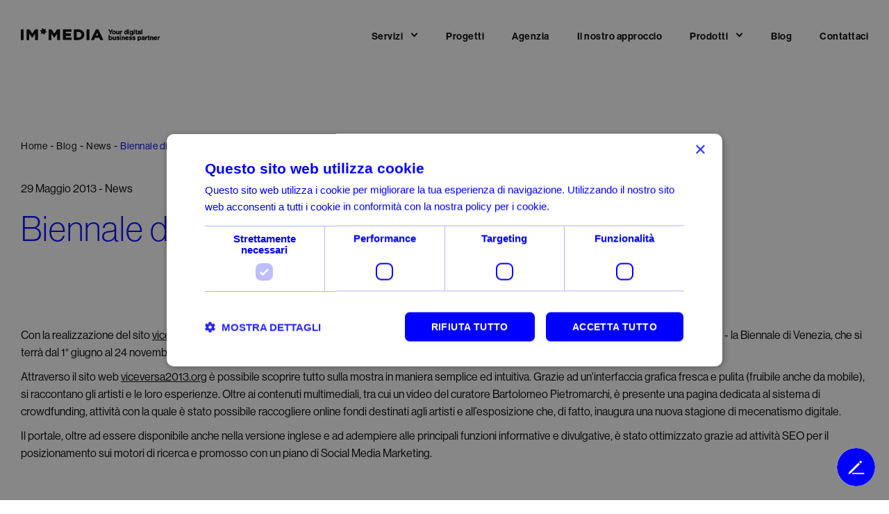

--- FILE ---
content_type: text/html; charset=UTF-8
request_url: https://www.immedia.net/blog/biennale-di-venezia
body_size: 8376
content:

<!DOCTYPE html>
<html lang="it" dir="ltr" prefix="og: https://ogp.me/ns#">
  <head>
    <meta charset="utf-8" />
<noscript><style>form.antibot * :not(.antibot-message) { display: none !important; }</style>
</noscript><meta name="description" content="Con la realizzazione del sito viceversa2013.org, IM*MEDIA è sponsor tecnico del Padiglione Italia nell&#039;ambito della 55." />
<link rel="shortlink" href="https://www.immedia.net/node/389" />
<link rel="canonical" href="https://www.immedia.net/blog/biennale-di-venezia" />
<meta name="author" content="IM*MEDIA" />
<link rel="icon" href="https://static.immedia.net/themes/custom/lab/favicons/favicon-32x32.png" />
<link rel="icon" sizes="16x16" href="https://static.immedia.net/themes/custom/lab/favicons/favicon-16x16.png" />
<link rel="icon" sizes="32x32" href="https://static.immedia.net/themes/custom/lab/favicons/favicon-32x32.png" />
<link rel="icon" sizes="96x96" href="https://static.immedia.net/themes/custom/lab/favicons/favicon-96x96.png" />
<link rel="icon" sizes="192x192" href="https://static.immedia.net/themes/custom/lab/favicons/android-icon-192x192.png" />
<link rel="apple-touch-icon" href="https://static.immedia.net/themes/custom/lab/favicons/apple-touch-icon-60x60.png" />
<link rel="apple-touch-icon" sizes="72x72" href="https://static.immedia.net/themes/custom/lab/favicons/apple-touch-icon-72x72.png" />
<link rel="apple-touch-icon" sizes="76x76" href="https://static.immedia.net/themes/custom/lab/favicons/apple-touch-icon-76x76.png" />
<link rel="apple-touch-icon" sizes="114x114" href="https://static.immedia.net/themes/custom/lab/favicons/apple-touch-icon-114x114.png" />
<link rel="apple-touch-icon" sizes="120x120" href="https://static.immedia.net/themes/custom/lab/favicons/apple-touch-icon-120x120.png" />
<link rel="apple-touch-icon" sizes="144x144" href="https://static.immedia.net/themes/custom/lab/favicons/apple-touch-icon-144x144.png" />
<link rel="apple-touch-icon" sizes="152x152" href="https://static.immedia.net/themes/custom/lab/favicons/apple-touch-icon-152x152.png" />
<link rel="apple-touch-icon" sizes="180x180" href="https://static.immedia.net/themes/custom/lab/favicons/apple-touch-icon-180x180.png" />
<link rel="apple-touch-icon-precomposed" href="https://static.immedia.net/themes/custom/lab/favicons/apple-touch-icon-57x57-precomposed.png" />
<link rel="apple-touch-icon-precomposed" sizes="72x72" href="https://static.immedia.net/themes/custom/lab/favicons/apple-touch-icon-72x72-precomposed.png" />
<link rel="apple-touch-icon-precomposed" sizes="76x76" href="https://static.immedia.net/themes/custom/lab/favicons/apple-touch-icon-76x76-precomposed.png" />
<link rel="apple-touch-icon-precomposed" sizes="114x114" href="https://static.immedia.net/themes/custom/lab/favicons/apple-touch-icon-114x114-precomposed.png" />
<link rel="apple-touch-icon-precomposed" sizes="120x120" href="https://static.immedia.net/themes/custom/lab/favicons/apple-touch-icon-120x120-precomposed.png" />
<link rel="apple-touch-icon-precomposed" sizes="144x144" href="https://static.immedia.net/themes/custom/lab/favicons/apple-touch-icon-144x144-precomposed.png" />
<link rel="apple-touch-icon-precomposed" sizes="152x152" href="https://static.immedia.net/themes/custom/lab/favicons/apple-touch-icon-152x152-precomposed.png" />
<link rel="apple-touch-icon-precomposed" sizes="180x180" href="https://static.immedia.net/themes/custom/lab/favicons/apple-touch-icon-180x180-precomposed.png" />
<meta property="og:site_name" content="IM*MEDIA" />
<meta property="og:type" content="article" />
<meta property="og:url" content="https://www.immedia.net/blog/biennale-di-venezia" />
<meta property="og:title" content="Biennale di Venezia | IM*MEDIA" />
<meta property="og:description" content="Con la realizzazione del sito viceversa2013.org, IM*MEDIA è sponsor tecnico del Padiglione Italia nell&#039;ambito della 55." />
<meta property="og:image:type" content="image/png" />
<meta property="og:image:width" content="1200" />
<meta property="og:image:height" content="630" />
<meta property="og:image:alt" content="Biennale di Venezia" />
<meta name="twitter:card" content="summary_large_image" />
<meta name="twitter:description" content="Con la realizzazione del sito viceversa2013.org, IM*MEDIA è sponsor tecnico del Padiglione Italia nell&#039;ambito della 55." />
<meta name="twitter:title" content="Biennale di Venezia | IM*MEDIA" />
<meta name="twitter:site" content="@immedianet" />
<meta name="twitter:creator" content="@immedianet" />
<meta name="twitter:image:alt" content="Biennale di Venezia" />
<meta name="theme-color" content="#0000FF" />
<meta name="MobileOptimized" content="width" />
<meta name="HandheldFriendly" content="true" />
<meta name="viewport" content="width=device-width, initial-scale=1.0" />
<script type="application/ld+json">{
    "@context": "https://schema.org",
    "@graph": [
        {
            "@type": "BlogPosting",
            "headline": "Biennale di Venezia",
            "description": "Con la realizzazione del sito viceversa2013.org, IM*MEDIA è sponsor tecnico del Padiglione Italia nell\u0027ambito della 55.",
            "datePublished": "2013-05-29T14:00:00+0200",
            "author": {
                "@type": "Organization",
                "@id": "https://www.immedia.net/",
                "name": "IM*MEDIA",
                "url": "https://www.immedia.net/",
                "logo": {
                    "@type": "ImageObject",
                    "url": "https://www.immedia.net/themes/custom/lab/img/share/logo.svg"
                }
            },
            "publisher": {
                "@type": "Organization",
                "name": "IM*MEDIA",
                "logo": {
                    "@type": "ImageObject",
                    "url": "https://www.immedia.net/themes/custom/lab/img/share/logo.svg"
                }
            }
        }
    ]
}</script>

    <title>Biennale di Venezia | IM*MEDIA</title>
    <link rel="stylesheet" media="all" href="https://static.immedia.net/sites/default/files/css/css_GwGoUhjYz3xX8nf54Z718RIZOqZY84RFyBb7asW_yYY.css?delta=0&amp;language=it&amp;theme=lab&amp;include=eJxFyEEOgCAMBMAPIbypDQ2QFGxYquH3Gi9e5jBKnIqeTHpgbW2jBH3LpgDBaFKZZBUpTzfS-E_0Yc7aUCUHbCzpiQkSriY30mfsZ3aVB6IwJvg" />
<link rel="stylesheet" media="all" href="https://static.immedia.net/sites/default/files/css/css_o4L_zsmUbpBFmwsQFN5y77Xmkv0eWNVMebPR8myNDZU.css?delta=1&amp;language=it&amp;theme=lab&amp;include=eJxFyEEOgCAMBMAPIbypDQ2QFGxYquH3Gi9e5jBKnIqeTHpgbW2jBH3LpgDBaFKZZBUpTzfS-E_0Yc7aUCUHbCzpiQkSriY30mfsZ3aVB6IwJvg" />

    

    <script data-cookieconsent="ignore">
        window.dataLayer = window.dataLayer || [];
        function gtag() {
            dataLayer.push(arguments);
        }
        gtag("consent", "default", {
            ad_storage: "denied",
            analytics_storage: "denied",
            functionality_storage: "denied",
            personalization_storage: "denied",
            security_storage: "granted",
            wait_for_update: 2000,
        });
        gtag("set", "ads_data_redaction", true);
    </script>
    

          <!-- Google Tag Manager -->
          <script>(function(w,d,s,l,i){w[l]=w[l]||[];w[l].push({'gtm.start':
                    new Date().getTime(),event:'gtm.js'});var f=d.getElementsByTagName(s)[0],
                    j=d.createElement(s),dl=l!='dataLayer'?'&l='+l:'';j.async=true;j.src='https://www.googletagmanager.com/gtm.js?id='+i+dl;f.parentNode.insertBefore(j,f);
            })(window,document,'script','dataLayer','GTM-M2QM65');</script>
          <!-- End Google Tag Manager -->

  </head>
  <body class="path-node page-node-type-news">



  
      <header id="header" class="headroom">

    <div class="region region-header">

        <a href="/" class="logo-header">
      <img src=/themes/custom/lab/img/share/logo.svg alt="IM*MEDIA" />
    </a>
    
        <div class="burgermenu">
      <span></span>
      <span></span>
      <span></span>
    </div>
    
        <div class="wrapper-menu">
            <div class="primary-menu" data-section="">
                    <nav aria-labelledby="block-lab-main-menu" id="block-lab-main-menu">
      
      
   
  
       
      <ul class="menu c-menu-main"> 
        
          
            
      <li class="menu-item c-menu-main__item c-menu-main__item--expanded">
        <span>Servizi</span>
                        
   
  
       
      <ul class="c-menu-main menu o-menu c-menu-__submenu"> 
        
          
            
      <li class="menu-item c-menu-__item c-menu-__item--expanded">
        <a href="/branding" data-drupal-link-system-path="taxonomy/term/14">Branding</a>
                        
   
  
       
      <ul class="c-menu-main o-menu c-menu-__submenu menu"> 
        
          
            
      <li class="menu-item c-menu-__item">
        <a href="/branding/visual-e-brand-identity" data-drupal-link-system-path="taxonomy/term/46">Visual e brand identity</a>
              </li>
          
            
      <li class="menu-item c-menu-__item">
        <a href="/branding/campagne-di-comunicazione" data-drupal-link-system-path="taxonomy/term/83">Campagne di comunicazione</a>
              </li>
          
            
      <li class="menu-item c-menu-__item">
        <a href="/branding/produzione-foto-video" data-drupal-link-system-path="taxonomy/term/68">Produzione foto e video</a>
              </li>
        </ul>
  
              </li>
          
            
      <li class="menu-item c-menu-__item c-menu-__item--expanded">
        <a href="/web" data-drupal-link-system-path="taxonomy/term/15">Web, e-commerce e app</a>
                        
   
  
       
      <ul class="c-menu-main o-menu c-menu-__submenu menu"> 
        
          
            
      <li class="menu-item c-menu-__item">
        <a href="/web/digital-strategy" data-drupal-link-system-path="taxonomy/term/45">Digital strategy</a>
              </li>
          
            
      <li class="menu-item c-menu-__item">
        <a href="/web/realizzazione-siti-web" data-drupal-link-system-path="taxonomy/term/49">Realizzazione siti web</a>
              </li>
          
            
      <li class="menu-item c-menu-__item">
        <a href="/web/realizzazione-ecommerce" data-drupal-link-system-path="taxonomy/term/47">Realizzazione e-commerce</a>
              </li>
          
            
      <li class="menu-item c-menu-__item">
        <a href="/web/sviluppo-app" data-drupal-link-system-path="taxonomy/term/73">Sviluppo app</a>
              </li>
        </ul>
  
              </li>
          
            
      <li class="menu-item c-menu-__item c-menu-__item--expanded">
        <a href="/web-marketing" data-drupal-link-system-path="taxonomy/term/5">Web marketing</a>
                        
   
  
       
      <ul class="c-menu-main o-menu c-menu-__submenu menu"> 
        
          
            
      <li class="menu-item c-menu-__item">
        <a href="/web-marketing/seo" data-drupal-link-system-path="taxonomy/term/48">SEO</a>
              </li>
          
            
      <li class="menu-item c-menu-__item">
        <a href="/web-marketing/digital-advertising" data-drupal-link-system-path="taxonomy/term/57">Digital advertising</a>
              </li>
          
            
      <li class="menu-item c-menu-__item">
        <a href="/web-marketing/content-marketing" data-drupal-link-system-path="taxonomy/term/58">Content marketing</a>
              </li>
          
            
      <li class="menu-item c-menu-__item">
        <a href="/web-marketing/web-analytics" data-drupal-link-system-path="taxonomy/term/59">Web analytics</a>
              </li>
        </ul>
  
              </li>
          
            
      <li class="menu-item c-menu-__item c-menu-__item--expanded">
        <a href="/social-media-marketing" data-drupal-link-system-path="taxonomy/term/50">Social media marketing</a>
                        
   
  
       
      <ul class="c-menu-main o-menu c-menu-__submenu menu"> 
        
          
            
      <li class="menu-item c-menu-__item">
        <a href="/social-media-marketing/social-media-strategy" data-drupal-link-system-path="taxonomy/term/84">Social media strategy</a>
              </li>
          
            
      <li class="menu-item c-menu-__item">
        <a href="/social-media-marketing/gestione-social-community-management" data-drupal-link-system-path="taxonomy/term/63">Gestione social e community management</a>
              </li>
          
            
      <li class="menu-item c-menu-__item">
        <a href="/social-media-marketing/social-ads" data-drupal-link-system-path="taxonomy/term/61">Social ads</a>
              </li>
          
            
      <li class="menu-item c-menu-__item">
        <a href="/social-media-marketing/influencer-marketing" data-drupal-link-system-path="taxonomy/term/62">Influencer marketing</a>
              </li>
          
            
      <li class="menu-item c-menu-__item">
        <a href="/social-media-marketing/social-monitoring" data-drupal-link-system-path="taxonomy/term/65">Social monitoring</a>
              </li>
        </ul>
  
              </li>
        </ul>
  
              </li>
          
            
      <li class="menu-item c-menu-main__item">
        <a href="/progetti" data-drupal-link-system-path="node/26">Progetti</a>
              </li>
          
            
      <li class="menu-item c-menu-main__item">
        <a href="/agenzia" data-drupal-link-system-path="node/30">Agenzia</a>
              </li>
          
            
      <li class="menu-item c-menu-main__item">
        <a href="/il-nostro-approccio" data-drupal-link-system-path="node/542">Il nostro approccio</a>
              </li>
          
            
      <li class="menu-item c-menu-main__item c-menu-main__item--expanded">
        <span>Prodotti</span>
                        
   
  
       
      <ul class="c-menu-main o-menu c-menu-__submenu menu"> 
        
          
            
      <li class="menu-item c-menu-__item">
        <a href="https://www.ilcomuneinrete.it/" target="_blank">Il comune in rete</a>
              </li>
          
            
      <li class="menu-item c-menu-__item">
        <a href="https://www.didaxia.it/" target="_blank">Didaxia</a>
              </li>
          
            
      <li class="menu-item c-menu-__item">
        <a href="https://www.imgenesi.com/" target="_blank">IM*Genesi</a>
              </li>
          
            
      <li class="menu-item c-menu-__item">
        <a href="/amazon-marketplace-integration" data-drupal-link-system-path="node/762">Amazon Marketplace Integration</a>
              </li>
        </ul>
  
              </li>
          
            
      <li class="menu-item c-menu-main__item">
        <a href="/blog" data-drupal-link-system-path="node/25">Blog</a>
              </li>
          
            
      <li class="menu-item c-menu-main__item">
        <a href="/contatti" data-drupal-link-system-path="node/28">Contattaci</a>
              </li>
        </ul>
  


  </nav>

                
      
   
  
       
      <ul class="menu c-menu-navigazione-secondaria"> 
        
          
            
      <li class="menu-item c-menu-navigazione-secondaria__item">
        <a href="/press" data-drupal-link-system-path="node/483">Press Area</a>
              </li>
          
            
      <li class="menu-item c-menu-navigazione-secondaria__item">
        <a href="/job" data-drupal-link-system-path="node/36">Lavora con noi</a>
              </li>
        </ul>
  


        
      
   
  
       
      <ul class="menu c-menu-menu-social"> 
        
          
            
      <li class="menu-item c-menu-menu-social__item">
        <a href="https://www.linkedin.com/company/im-media/" target="_blank" class="icon icon-linkedin bianco">LinkedIn</a>
              </li>
          
            
      <li class="menu-item c-menu-menu-social__item">
        <a href="https://www.facebook.com/immedianet" target="_blank" class="icon icon-facebook bianco">Facebook</a>
              </li>
          
            
      <li class="menu-item c-menu-menu-social__item">
        <a href="https://www.instagram.com/immediagram/" target="_blank" class="icon icon-instagram bianco">Instagram</a>
              </li>
          
            
      <li class="menu-item c-menu-menu-social__item">
        <a href="https://x.com/immedianet" target="_blank" class="icon icon-twitter bianco">X</a>
              </li>
          
            
      <li class="menu-item c-menu-menu-social__item">
        <a href="https://www.youtube.com/@IMMEDIAonlineIt" target="_blank" class="icon icon-youtube bianco">YouTube</a>
              </li>
          
            
      <li class="menu-item c-menu-menu-social__item">
        <a href="https://open.spotify.com/user/ydnxyfog4aryt2b09ihesbvhb?si=ccb7eec110cc4d9f" target="_blank" class="icon icon-spotify bianco">Spotify</a>
              </li>
          
            
      <li class="menu-item c-menu-menu-social__item">
        <a href="https://www.tiktok.com/@immediatok" target="_blank" class="icon icon-tiktok bianco">TikTok</a>
              </li>
          
            
      <li class="menu-item c-menu-menu-social__item">
        <a href="https://www.threads.net/@immediagram" target="_blank" class="icon icon-threads bianco">Threads</a>
              </li>
        </ul>
  


      </div>
      

          </div>
    
  </div>
  </header>

<main id="main-content">
  <div role="main">
      <div data-drupal-messages-fallback class="hidden"></div>
<div id="block-lab-content">
  
          
      



<section class="section section-medium margin-big no-margin-bottom">
  <div class="wrapper-primary">
    <div class="hero-text">
                <div class="breadcrumbs">
    <ul itemscope itemtype="http://schema.org/BreadcrumbList">
      
                                  
        

                  <li itemprop="itemListElement" itemscope itemtype="http://schema.org/ListItem" class="inline first">
            <a itemprop="item" href="https://www.immedia.net/">
              <span itemprop="name">Home</span>
            </a>
            <meta itemprop="position" content="1" />
          </li>
        
                        
      
                
        

                  <li itemprop="itemListElement" itemscope itemtype="http://schema.org/ListItem" class="inline">
            <a itemprop="item" href="https://www.immedia.net/blog">
              <span itemprop="name">Blog</span>
            </a>
            <meta itemprop="position" content="2" />
          </li>
        
                        
      
                
        

                  <li itemprop="itemListElement" itemscope itemtype="http://schema.org/ListItem" class="inline">
            <a itemprop="item" href="https://www.immedia.net/blog/news">
              <span itemprop="name">News</span>
            </a>
            <meta itemprop="position" content="3" />
          </li>
        
                        
      
                
                          

                  <li itemprop="itemListElement" itemscope itemtype="https://schema.org/ListItem" class="inline last">
            <span itemprop="name">Biennale di Venezia</span>
            <meta itemprop="position" content="4" />
          </li>
        
                        
          </ul>
  </div>


    </div>
  </div>
</section>

<section class="section section-medium margin-medium no-margin-top">
  <div class="wrapper-primary">
    <div class="content-wrapper block">
      <div class="column content">
        <div class="content-text"> 
          <p class="p">
            29 Maggio 2013 - News
          </p>
          <h1 class="h2">Biennale di Venezia</h1>
        </div>

      </div>
    </div>
  </div>
</section>


<section class="section section-medium margin-medium">
  <div class="wrapper-primary">
    <div class="content-wrapper block">
      <div class="column content">
        <div class="content-text">
            

<div class="section base_news_testo">
    <div class="box-default pad-news box-medium">
                            <div class="testo_gestionale">
                <div class="testo_gestionale">
<p>Con la realizzazione del sito <a href="http://viceversa2013.org" target="_blank" title="viceversa2013.org">viceversa2013.org</a>, IM*MEDIA è sponsor tecnico del Padiglione Italia nell'ambito della 55. Esposizione Internazionale d'Arte - la Biennale di Venezia, che si terrà dal 1° giugno al 24 novembre 2013.</p>

<p>Attraverso il sito web <a href="http://viceversa2013.org" target="_blank" title="viceversa2013.org">viceversa2013.org</a> è possibile scoprire tutto sulla mostra in maniera semplice ed intuitiva. Grazie ad un'interfaccia grafica fresca e pulita (fruibile anche da mobile), si raccontano gli artisti e le loro esperienze. Oltre ai contenuti multimediali, tra cui un video del curatore Bartolomeo Pietromarchi, è presente una pagina dedicata al sistema di crowdfunding, attività con la quale è stato possibile raccogliere online fondi destinati agli artisti e all’esposizione che, di fatto, inaugura una nuova stagione di mecenatismo digitale.</p>

<p>Il portale, oltre ad essere disponibile anche nella versione inglese e ad adempiere alle principali funzioni informative e divulgative, è stato ottimizzato grazie ad attività SEO per il posizionamento sui motori di ricerca e promosso con un piano di Social Media Marketing.</p>
</div>

            </div>
            </div>
</div>

        </div>
      </div>
    </div>
  </div>
</section>


<section class="section section-medium margin-medium">
  <div class="wrapper-primary margin-medium grid-container grid-medium last-news">
    <div class="button-wrapper">
      <div class="button__primary">
        <div class="button__primary__bg"></div>
                <a href="/contatti"><span>Contattaci</span></a>
        <!--<span>Condividi questo articolo</span>-->
      </div>
    </div>
  </div>
</section>
<div class="share-social">
    <div class="share-social__modal">
        <span class="share-social__close">
            <svg
                xmlns="http://www.w3.org/2000/svg"
                xmlns:xlink="http://www.w3.org/1999/xlink"
                shape-rendering="geometricPrecision">
                <use xlink:href="/themes/custom/lab/img/icons/icons.svg#close"/>
            </svg>
        </span>
                <ul class="share-social__list">
            <li>
                <a href="https://www.facebook.com/sharer/sharer.php?u=https://www.immedia.net/blog/biennale-di-venezia" target="_blank" title="Facebook" rel="noreferrer">
                    <svg
                        xmlns="http://www.w3.org/2000/svg"
                        xmlns:xlink="http://www.w3.org/1999/xlink"
                        shape-rendering="geometricPrecision">
                        <use xlink:href="/themes/custom/lab/img/icons/icons.svg#facebook"/>
                    </svg>
                </a>
            </li>
            <li>
                <a href="https://www.instagram.com/?url=https://www.immedia.net/blog/biennale-di-venezia" target="_blank" title="Instagram" rel="noreferrer">
                    <svg
                        xmlns="http://www.w3.org/2000/svg"
                        xmlns:xlink="http://www.w3.org/1999/xlink"
                        shape-rendering="geometricPrecision">
                        <use xlink:href="/themes/custom/lab/img/icons/icons.svg#instagram"/>
                    </svg>
                </a>
            </li>
            <li>
                <a href="https://www.linkedin.com/shareArticle?mini=true&url=https://www.immedia.net/blog/biennale-di-venezia" target="_blank" title="Linkedin" rel="noreferrer">
                    <svg
                        xmlns="http://www.w3.org/2000/svg"
                        xmlns:xlink="http://www.w3.org/1999/xlink"
                        shape-rendering="geometricPrecision">
                        <use xlink:href="/themes/custom/lab/img/icons/icons.svg#linkedin"/>
                    </svg>
                </a>
            </li>
            <li>
                <a href="https://x.com/share?url=https://www.immedia.net/blog/biennale-di-venezia" target="_blank" title="X" rel="noreferrer">
                    <svg
                        xmlns="http://www.w3.org/2000/svg"
                        xmlns:xlink="http://www.w3.org/1999/xlink"
                        shape-rendering="geometricPrecision">
                        <use xlink:href="/themes/custom/lab/img/icons/icons.svg#twitter"/>
                    </svg>
                </a>
            </li>
        </ul>
    </div>
</div>

<div class="views-element-container">
  <section class="section section-medium margin-medium">
    <div class="wrapper-primary">
      <div class="last-news">

        <h2 class="h2 title" data-animm="bottom-to-top">
          Altre notizie dal blog.
        </h2>

        <div class="cards-wrapper">
              <div class="card-news">

  <div class="image-wrapper">
        <picture>
      <source media="(min-width: 1023px)" srcset="https://static.immedia.net/themes/custom/lab/img/spacer/600x315.png" data-srcset="https://static.immedia.net/sites/default/files/styles/600x315_crop/public/2026-01/News.jpg?itok=mgvovdGr" />
      <source media="(min-width: 0px)" srcset="https://static.immedia.net/themes/custom/lab/img/spacer/340x188.png" data-srcset="https://static.immedia.net/sites/default/files/styles/340x188_crop/public/2026-01/News.jpg?itok=hk0vEAQz" />
      <img alt="A29" class="lazyload preview" width="340" height="188" srcset="https://static.immedia.net/themes/custom/lab/img/spacer/600x315.png" data-srcset="https://static.immedia.net/sites/default/files/styles/600x315_crop/public/2026-01/News.jpg?itok=mgvovdGr" />
    </picture>
      </div>
  <div class="text-wrapper">
    <p class="p-small">
      27 Gennaio 2026
              - News
          </p>
    <h3 class="p-big-blue">
        <strong>
<span>A29: un’identità più forte e un ecosistema digitale unico</span>
</strong>
    </h3>
          <p>
        IM*MEDIA ha accompagnato A29 nel rafforzamento dell’identità e nella costruzione di un ecosistema digitale unico, con comunicazione coerente su touchpoint e social e due esperienze dedicate, business e residenziale, riunite in un hub pensato per orientare e convertire.
      </p>
      </div>
  <a class="button__text" href="/blog/a29-unidentita-piu-forte-e-un-ecosistema-digitale-unico">
    Leggi
  </a>
</div>
    <div class="card-news">

  <div class="image-wrapper">
        <picture>
      <source media="(min-width: 1023px)" srcset="https://static.immedia.net/themes/custom/lab/img/spacer/600x315.png" data-srcset="https://static.immedia.net/sites/default/files/styles/600x315_crop/public/2026-01/News_0.jpg?itok=i4GqXb83" />
      <source media="(min-width: 0px)" srcset="https://static.immedia.net/themes/custom/lab/img/spacer/340x188.png" data-srcset="https://static.immedia.net/sites/default/files/styles/340x188_crop/public/2026-01/News_0.jpg?itok=uSpWHbxT" />
      <img alt="Palermo F.C." class="lazyload preview" width="340" height="188" srcset="https://static.immedia.net/themes/custom/lab/img/spacer/600x315.png" data-srcset="https://static.immedia.net/sites/default/files/styles/600x315_crop/public/2026-01/News_0.jpg?itok=i4GqXb83" />
    </picture>
      </div>
  <div class="text-wrapper">
    <p class="p-small">
      27 Gennaio 2026
              - News
          </p>
    <h3 class="p-big-blue">
        <strong>
<span>Palermo F.C. e IM*MEDIA: online il nuovo ecosistema digitale tra sito, e-commerce e app</span>
</strong>
    </h3>
          <p>
        Un progetto integrato e scalabile che unisce tecnologia, contenuti e fan experience. Architettura headless, app gestibile da remoto, SSO e ticketing connesso.
      </p>
      </div>
  <a class="button__text" href="/blog/palermo-fc-e-immedia-online-il-nuovo-ecosistema-digitale-tra-sito-e-commerce-e-app">
    Leggi
  </a>
</div>
    <div class="card-news">

  <div class="image-wrapper">
        <picture>
      <source media="(min-width: 1023px)" srcset="https://static.immedia.net/themes/custom/lab/img/spacer/600x315.png" data-srcset="https://static.immedia.net/sites/default/files/styles/600x315_crop/public/2025-06/News.jpg?itok=p2V3-FQg" />
      <source media="(min-width: 0px)" srcset="https://static.immedia.net/themes/custom/lab/img/spacer/340x188.png" data-srcset="https://static.immedia.net/sites/default/files/styles/340x188_crop/public/2025-06/News.jpg?itok=kFvzQOkq" />
      <img alt="ArtigianoGelato_Blog" class="lazyload preview" width="340" height="188" srcset="https://static.immedia.net/themes/custom/lab/img/spacer/600x315.png" data-srcset="https://static.immedia.net/sites/default/files/styles/600x315_crop/public/2025-06/News.jpg?itok=p2V3-FQg" />
    </picture>
      </div>
  <div class="text-wrapper">
    <p class="p-small">
      9 Giugno 2025
              - News
          </p>
    <h3 class="p-big-blue">
        <strong>
<span>L’Artigiano del Gelato: il gusto artigianale italiano raccontato in digitale.</span>
</strong>
    </h3>
          <p>
        Un nuovo progetto per raccontare la qualità del gelato italiano, dal cuore della Sicilia alle strade di New York.
      </p>
      </div>
  <a class="button__text" href="/blog/lartigiano-del-gelato-il-gusto-artigianale-italiano-raccontato-digitale">
    Leggi
  </a>
</div>
    <div class="card-news">

  <div class="image-wrapper">
        <picture>
      <source media="(min-width: 1023px)" srcset="https://static.immedia.net/themes/custom/lab/img/spacer/600x315.png" data-srcset="https://static.immedia.net/sites/default/files/styles/600x315_crop/public/2024-12/cover-planeta-news.png?itok=ayQZn4AN" />
      <source media="(min-width: 0px)" srcset="https://static.immedia.net/themes/custom/lab/img/spacer/340x188.png" data-srcset="https://static.immedia.net/sites/default/files/styles/340x188_crop/public/2024-12/cover-planeta-news.png?itok=OsmcP5XW" />
      <img alt="cover-planeta-news" class="lazyload preview" width="340" height="188" srcset="https://static.immedia.net/themes/custom/lab/img/spacer/600x315.png" data-srcset="https://static.immedia.net/sites/default/files/styles/600x315_crop/public/2024-12/cover-planeta-news.png?itok=ayQZn4AN" />
    </picture>
      </div>
  <div class="text-wrapper">
    <p class="p-small">
      4 Dicembre 2024
              - News
          </p>
    <h3 class="p-big-blue">
        <strong>
<span>Planeta.it: la storia dell’azienda tra vini, sostenibilità e cultura del territorio</span>
</strong>
    </h3>
          <p>
        Il nuovo sito web racconta un’esperienza di cultura del vino, un viaggio nella Sicilia autentica e innovativa, desidera condividere la cultura Planeta attraverso i suoi vini e la sua mission di custodire la terra, lasciando un’impronta positiva su un piano sociale, economico e culturale.
      </p>
      </div>
  <a class="button__text" href="/blog/planetait-la-storia-dellazienda-tra-vini-sostenibilita-e-cultura-del-territorio">
    Leggi
  </a>
</div>

          
        </div>
      </div>
    </div>
  </section>
</div>

  </div>


  </div>
</main>


<footer class="footer section section-medium margin-big" id="footer">
  <!-- Easy Web -->
  <section class="easy container">
  <div class="slider-base">
    <div class="slider-base__container swiper-container">
      <div class="slider-base__wrapper swiper-wrapper">
        <!-- Slide 1 -->
        <div class="slider-base__slide swiper-slide">
          <div class="esayweb">
            <div class="esayweb__media">
              <picture data-animm="image-crop-parallax">
                <source
                  media="(min-width: 768px)"
                  srcset="https://static.immedia.net/themes/custom/lab/img/spacer/spacer.png"
                  data-srcset="https://static.immedia.net/themes/custom/lab/img/share/banner-easy3-d.jpg"
                />
                <img
                  src="https://static.immedia.net/themes/custom/lab/img/spacer/spacer.png"
                  data-src="https://static.immedia.net/themes/custom/lab/img/share/banner-easy3-m.jpg"
                  alt="Easy"
                  class="lazyload"
                  width="340" height="400"
                >
              </picture>
            </div>
            <div class="esayweb__description">
              <img src="/themes/custom/lab/img/share/logo-easy-25.svg"
                   class="esayweb__logo lazyload" alt="Easy"
                   width="150" height="58" data-animm="bottom-to-top"/>
              <p class="esayweb__title h2"
                 data-animm="lineText">
                Scopri Easy, il servizio di IM*MEDIA<br />
                  dedicato a professionisti e piccole imprese.              </p>
              <a class="esayweb__cta button__secondary"
                 href="https://easy.immedia.net/" target="_blank"
                 data-animm="bottom-to-top">
                <div class="button__primary__bg"></div>
                <span>Scopri di più</span>
              </a>
            </div>
          </div>
        </div>
        <div class="slider-base__slide swiper-slide">
          <div class="esayweb">
            <div class="esayweb__media">
              <!-- Desktop Video -->
              <video class="slider-base__video slider-base__video--desktop"
                     autoplay muted playsinline loop
                     poster="https://static.immedia.net/themes/custom/lab/img/share/banner-imgenesi-d.jpg">
                <source
                  src="https://static.immedia.net/themes/custom/lab/img/share/banner-imgenesi-d.mp4"
                  type="video/mp4">
                Your browser does not support the video tag.
              </video>
              <!-- Mobile Video -->
              <video class="slider-base__video slider-base__video--mobile"
                     autoplay muted playsinline loop
                     poster="https://static.immedia.net/themes/custom/lab/img/share/banner-imgenesi-m.jpg">
                <source
                  src="https://static.immedia.net/themes/custom/lab/img/share/banner-imgenesi-m.mp4"
                  type="video/mp4">
                Your browser does not support the video tag.
              </video>
            </div>
          </div>
          <div class="esayweb__description max-width-60">
            <img
              src="/themes/custom/lab/img/share/logo-imgenesi.svg"
              class="esayweb__logo lazyload" alt="IM*Genesi" width="150"
              height="58" data-animm="bottom-to-top"/>
            <p class="esayweb__title h2"
               data-animm="lineText">Supera i limiti di un sito fai da te e dimentica i costi superflui.</p>
            <a class="esayweb__cta button__secondary"
               href="https://www.imgenesi.com/" target="_blank"
               data-animm="bottom-to-top">
              <div class="button__primary__bg"></div>
              <span>Scopri di più</span>
            </a>
          </div>
        </div>
      </div>
      <!-- Pagination controls -->
      <div class="slider-base__pagination swiper-pagination"></div>
      <!-- Navigation buttons -->
      <div
        class="slider-base__button slider-base__button--next swiper-button-next"></div>
      <div
        class="slider-base__button slider-base__button--prev swiper-button-prev"></div>
    </div>
  </div>
</section>
  <!-- Information  -->
  <div class="wrapper-primary">
    <div class="content-wrapper half-column">
      <div class="column content">
        <div class="content-text">
          <div class="h2 wrapped" data-animm="bottom-to-top">
            Get in touch.
          </div>
          <div class="headquarter" data-animm="bottom-to-top">
            <div class="item">
              <p><strong>Palermo</strong></p>
              <p>Via A. Gagini, 59</p>
              <p><a href="tel:+390917716211">+39 091 771 6211</a></p>
            </div>
            <div class="item">
              <p><strong>Milano</strong></p>
              <p>Via Aosta, 4</p>
            </div>
            <div class="item">
              <p><strong>Firenze</strong></p>
              <p>Via C. D'Arrigo, 42r</p>
            </div>
          </div>

          <a class="button__primary" data-animm="bottom-to-top"
             href="/contatti"
             title="Contattaci">
            <div class="button__primary__bg"></div>
            <span>Contattaci</span>
          </a>
        </div>
      </div>
      <div class="column content">
        <div class="content-text">
          <div class="h2 wrapped"
               data-animm="bottom-to-top">Subscribe.</div>
          <p class="text-newsletter" data-animm="bottom-to-top">
            Iscriviti alla nostra newsletter, dove raccontiamo di noi e del mondo della comunicazione digitale.
          </p>
          <a class="button__primary" data-animm="bottom-to-top"
             href="/newsletter"
             title="Iscriviti alla newsletter">
            <div class="button__primary__bg"></div>
            <span>Iscriviti alla newsletter</span>
          </a>
        </div>
      </div>
    </div>
  </div>
  <div class="footer-bottom">
    <div class="wrapper-primary footer-bottom-wrapper">
      <div class="footer-menu-wrapper">

        <div class="footer-menu column">
          <ul class="footer-menu-link">
            <li class="item">
              <a href="/press" title="Press Area">Press Area</a>
            </li>
            <li class="item">
              <a href="/job" title="Lavora con noi">Lavora con noi</a>
            </li>
          </ul>
        </div>

        <div class="footer-social">
          <ul class="footer-social-link">
            <li class="item">
              <a href="https://www.linkedin.com/company/im-media/" target='_blank' title="LinkedIn"><img class="svg-parse" src='/themes/custom/lab/img/icons/social/linkedin-black.svg' alt="LinkedIn"/></a>
            </li>
            <li class="item">
              <a href="https://www.facebook.com/immedianet" target='_blank' title="Facebook"><img class="svg-parse" src='/themes/custom/lab/img/icons/social/facebook-black.svg' alt="facebook"/></a>
            </li>
            <li class="item">
              <a href="https://www.instagram.com/immediagram/" target='_blank' title="Instagram"><img class="svg-parse" src='/themes/custom/lab/img/icons/social/instagram-black.svg' alt="Instagram"/></a>
            </li>
            <li class="item">
              <a href="https://x.com/immedianet" target='_blank' title="X"><img class="svg-parse" src='/themes/custom/lab/img/icons/social/twitter-black.svg' alt="X"/></a>
            </li>
          </ul>
          <ul class="footer-social-link">
            <li class="item">
              <a href="https://www.youtube.com/@IMMEDIAonlineIt" target='_blank' title="YouTube"><img class="svg-parse" src='/themes/custom/lab/img/icons/social/youtube-black.svg' alt="YouTube"/></a>
            </li>
            <li class="item">
              <a href="https://open.spotify.com/user/ydnxyfog4aryt2b09ihesbvhb?si=ccb7eec110cc4d9f" target='_blank' title="Spotify"><img class="svg-parse" src='/themes/custom/lab/img/icons/social/spotify-black.svg' alt="Spotify"/></a>
            </li>
            <li class="item">
              <a href="https://www.tiktok.com/@immediatok" target='_blank' title="TikTok"><img class="svg-parse" src='/themes/custom/lab/img/icons/social/tiktok-black.svg' alt="TikTok"/></a>
            </li>
            <li class="item">
              <a href="https://www.threads.net/@immediagram" target='_blank' title="Threads"><img class="svg-parse" src='/themes/custom/lab/img/icons/social/threads-black.svg' alt="Threads"/></a>
            </li>
          </ul>
        </div>

      </div>
      <div class="footer-info">
        <p class="p-small">IM*MEDIA S.r.l. - P. IVA 04286410826 - Codice Destinatario BA6ET11</p>
        <p class="p-small">
          <a href="mailto:info@immedia.net" title="scrivici">info@immedia.net</a>
          - <a href="mailto:immedia@pec.immedia.net" title="scrivici">immedia@pec.immedia.net</a>
          - <a href="tel:+390917716211" title="chiamaci" style="white-space: nowrap;">+39 091 7716211</a>
        </p>
        <p class="p-small">Capitale Sociale € 51.000 i.v. - Iscr. CCIAA Palermo
          REA n° 179368</p>
        <ul class="legal-menu">
          <li class="item">
            <a href="/privacy-policy" title="Privacy Policy">Privacy Policy</a>
          </li>
          <li class="item">
            <a href="/cookie-policy" title="Cookie Policy">Cookie Policy</a>
          </li>
          <li class="item">
            <a href="javascript:void(0)" id="csconsentlink" title="Cookie Settings">Cookie Settings</a>
          </li>
          <li class="item">
            <a href="https://cloudsecurityalliance.org/star/registry/immedia-srl/" target="_blank">
              <img src="/themes/custom/lab/img/share/STAR-Level-1-badge.svg" alt="STAR" width="40" height="40" />
            </a>
          </li>
          <li class="item">
            <a href="/themes/custom/lab/download/CAIQ.zip" download>CAIQ ↓</a>
          </li>
        </ul>
      </div>
    </div>
  </div>

  <!-- Contact Us -->
      <a href="/contatti"
       title="Contattaci"
       class="block-label-contact">
      <div class="block-label-contact__icon">
        <svg xmlns="http://www.w3.org/2000/svg" width="25" height="21"
             viewBox="0 0 25 21">
          <path
            d="m5.225 20.525 2.038-2.037h16.225c.278 0 .514.1.708.303a.986.986 0 0 1 .304.722.944.944 0 0 1-.304.708.945.945 0 0 1-.709.304H5.226Zm-1.266-1.164-2.923 1.126c-.152.06-.291.021-.418-.114-.118-.126-.148-.265-.088-.417l1.202-2.822 13.82-13.796 2.215 2.228L3.959 19.36ZM18.881 4.477 16.64 2.25 17.919.984c.32-.312.645-.48.974-.506.338-.025.65.106.937.393l.43.43c.295.295.435.607.418.936-.017.33-.19.658-.519.988l-1.278 1.252Z"/>
        </svg>
      </div>
      <div class="block-label-contact__label">
        <p class="p-small">Contattaci</p>
      </div>
    </a>
    <!-- .Contact Us -->
</footer>

    



  

    <script type="application/json" data-drupal-selector="drupal-settings-json">{"path":{"baseUrl":"\/","pathPrefix":"","currentPath":"node\/389","currentPathIsAdmin":false,"isFront":false,"currentLanguage":"it"},"pluralDelimiter":"\u0003","suppressDeprecationErrors":true,"user":{"uid":0,"permissionsHash":"effd0ec98ddc236233e12904adbf78c64ae0a13186620ed7f370f7992cd0e883"}}</script>
<script src="https://static.immedia.net/core/assets/vendor/jquery/jquery.min.js?v=4.0.0-rc.1"></script>
<script src="https://static.immedia.net/sites/default/files/js/js_JFfyhIKZEK9CJtkJqsr4B3_SbKeqFYNnGhibQQ-Lne4.js?scope=footer&amp;delta=1&amp;language=it&amp;theme=lab&amp;include=eJzLSUzST8_JT0rM0S0uqczJzEvXyQEKFRSlFhcDAJoECr4"></script>

  </body>
</html>

--- FILE ---
content_type: text/css
request_url: https://static.immedia.net/sites/default/files/css/css_o4L_zsmUbpBFmwsQFN5y77Xmkv0eWNVMebPR8myNDZU.css?delta=1&language=it&theme=lab&include=eJxFyEEOgCAMBMAPIbypDQ2QFGxYquH3Gi9e5jBKnIqeTHpgbW2jBH3LpgDBaFKZZBUpTzfS-E_0Yc7aUCUHbCzpiQkSriY30mfsZ3aVB6IwJvg
body_size: 15360
content:
/* @license GPL-2.0-or-later https://www.drupal.org/licensing/faq */
body.page_cookie .testo_gestionale h1,body.page_privacy .testo_gestionale h1,body.page_informativanewsletter .testo_gestionale h1,.base_news_testo .testo_gestionale h1,.h1{margin:0;font-family:"neue-haas-grotesk-display",sans-serif}body.page_cookie .testo_gestionale h2,body.page_privacy .testo_gestionale h2,body.page_informativanewsletter .testo_gestionale h2,.base_news_testo .testo_gestionale h2,.h2{margin:0;font-family:"neue-haas-grotesk-display",sans-serif}body.page_cookie .testo_gestionale h3,body.page_privacy .testo_gestionale h3,body.page_informativanewsletter .testo_gestionale h3,.base_news_testo .testo_gestionale h3,.h3{margin:0;font-family:"neue-haas-grotesk-display",sans-serif}body.page_cookie .testo_gestionale h4,body.page_privacy .testo_gestionale h4,body.page_informativanewsletter .testo_gestionale h4,.base_news_testo .testo_gestionale h4,.h4{margin:0;font-family:"neue-haas-grotesk-display",sans-serif}body.page_cookie .testo_gestionale ul,body.page_cookie .testo_gestionale ol,body.page_cookie .testo_gestionale p,body.page_privacy .testo_gestionale ul,body.page_privacy .testo_gestionale ol,body.page_privacy .testo_gestionale p,body.page_informativanewsletter .testo_gestionale ul,body.page_informativanewsletter .testo_gestionale ol,body.page_informativanewsletter .testo_gestionale p,.base_news_testo .testo_gestionale ul,.base_news_testo .testo_gestionale ol,.base_news_testo .testo_gestionale p,p,.p{margin:0}a{cursor:pointer;color:inherit;text-decoration:underline}*{box-sizing:border-box}*:before,*:after{box-sizing:border-box}html{-moz-osx-font-smoothing:grayscale;-webkit-font-smoothing:antialiased;font-smoothing:antialiased;text-rendering:optimizeLegibility}html,body{width:100%;padding:0;margin:0}body{display:block;position:relative;font-family:"neue-haas-grotesk-display",sans-serif;font-weight:500;color:blue;overflow-x:hidden;font-display:swap}body.page_cookie .testo_gestionale h1,body.page_privacy .testo_gestionale h1,body.page_informativanewsletter .testo_gestionale h1,.base_news_testo .testo_gestionale h1,.h1{margin:0;font-family:"neue-haas-grotesk-display",sans-serif}body.page_cookie .testo_gestionale h2,body.page_privacy .testo_gestionale h2,body.page_informativanewsletter .testo_gestionale h2,.base_news_testo .testo_gestionale h2,.h2{margin:0;font-family:"neue-haas-grotesk-display",sans-serif}body.page_cookie .testo_gestionale h3,body.page_privacy .testo_gestionale h3,body.page_informativanewsletter .testo_gestionale h3,.base_news_testo .testo_gestionale h3,.h3{margin:0;font-family:"neue-haas-grotesk-display",sans-serif}body.page_cookie .testo_gestionale h4,body.page_privacy .testo_gestionale h4,body.page_informativanewsletter .testo_gestionale h4,.base_news_testo .testo_gestionale h4,.h4{margin:0;font-family:"neue-haas-grotesk-display",sans-serif}body.page_cookie .testo_gestionale ul,body.page_cookie .testo_gestionale ol,body.page_cookie .testo_gestionale p,body.page_privacy .testo_gestionale ul,body.page_privacy .testo_gestionale ol,body.page_privacy .testo_gestionale p,body.page_informativanewsletter .testo_gestionale ul,body.page_informativanewsletter .testo_gestionale ol,body.page_informativanewsletter .testo_gestionale p,.base_news_testo .testo_gestionale ul,.base_news_testo .testo_gestionale ol,.base_news_testo .testo_gestionale p,p,.p{margin:0}a{cursor:pointer;color:inherit;text-decoration:underline}h1,h2,h3,h4,h5,h6{margin:0;font-weight:normal}.h1{font-weight:300;color:blue;letter-spacing:1px}@media(max-width:767px){.h1{font-size:2.375em;line-height:1.2}}@media(min-width:768px){.h1{font-size:3.75em;line-height:1.2}}.h2{font-weight:300;color:blue;letter-spacing:1px}@media(max-width:767px){.h2{font-size:2em;line-height:1.25}}@media(min-width:768px){.h2{font-size:3.125em;line-height:1.22}}.h3{font-weight:700;color:blue}@media(max-width:767px){.h3{font-size:1.5625em;line-height:1.2}}@media(min-width:768px){.h3{font-size:1.875em;line-height:1.2}}.h4{font-weight:300;color:blue}@media(max-width:767px){.h4{font-size:1.5625em;line-height:1.2}}@media(min-width:768px){.h4{font-size:1.875em;line-height:1.2}}p,.p{color:#000;line-height:1.6}a{color:#000;transition:color .3s ease-in-out;font-weight:500;text-decoration:none}a:hover{color:blue}ul{list-style:none;padding:0;margin:0;color:#000}strong{font-weight:600}.text-left{text-align:left}.text-center{text-align:center}.text-right{text-align:right}.p-big{color:#000;font-weight:500}@media(max-width:767px){.p-big{font-size:1.25em;line-height:1.6}}@media(min-width:768px){.p-big{font-size:1.25em;line-height:1.6}}.p-big-blue{color:blue;font-weight:500}@media(max-width:767px){.p-big-blue{font-size:1.25em;line-height:1.6}}@media(min-width:768px){.p-big-blue{font-size:1.25em;line-height:1.6}}.p-bold{font-weight:700}@media(max-width:767px){.p-small{font-size:.8125em;line-height:1.2}}@media(min-width:768px){.p-small{font-size:.875em;line-height:1.2}}.base_news_testo .testo_gestionale{color:#000}.base_news_testo .testo_gestionale h1,.base_news_testo .testo_gestionale h2{color:blue;font-weight:300;margin:60px 0 30px;letter-spacing:1px}.base_news_testo .testo_gestionale h1{line-height:1.6}.base_news_testo .testo_gestionale h2{line-height:1.6}.base_news_testo .testo_gestionale h3{font-weight:700;line-height:1.6;margin:30px 0}.base_news_testo .testo_gestionale h4{line-height:1.6;margin:30px 0}.base_news_testo .testo_gestionale ul,.base_news_testo .testo_gestionale ol,.base_news_testo .testo_gestionale p{font-size:1.125em;margin:30px 0}.base_news_testo .testo_gestionale ul{list-style:disc}.base_news_testo .testo_gestionale ul li{margin:10px 0 10px 20px;line-height:1.6;list-style-position:inside}.base_news_testo .testo_gestionale ol{list-style:decimal}.base_news_testo .testo_gestionale ol li{margin:10px 0;line-height:1.6}.base_news_testo .testo_gestionale u{text-decoration-thickness:1px}.base_news_testo .testo_gestionale strong{font-weight:600}.base_news_testo .testo_gestionale a{font-weight:500;text-decoration:underline}.base_news_testo .testo_gestionale blockquote,.base_news_testo .testo_gestionale q{display:block;font-style:italic;margin:30px 0}.base_news_testo .testo_gestionale blockquote::before,.base_news_testo .testo_gestionale q::before{content:open-quote}.base_news_testo .testo_gestionale blockquote::after,.base_news_testo .testo_gestionale q::after{content:close-quote}.base_news_testo .testo_gestionale .twitter-tweet{margin:0 auto;position:relative}@media(max-width:767px){.base_news_testo .testo_gestionale .twitter-tweet{padding:15px}}@media(min-width:768px){.base_news_testo .testo_gestionale .twitter-tweet{padding:80px 0}}.base_news_video .testo_gestionale video{width:100%;height:auto;object-fit:cover}.testo_gestionale .img_single img{margin:60px 0}.testo_gestionale .no-full img{display:block;width:auto !important;max-width:100%;margin:60px auto}.base_news_gallery .testo_gestionale .gallery{margin:60px 0}body.page_newsletter .webform .contattaci_iscriviti_div #custom_mailchimp_message{width:100%}body.page_newsletter .webform .contattaci_iscriviti_div .message{margin-bottom:60px}body.page_newsletter .webform .contattaci_iscriviti_div .message .status{color:#fff;font-size:1em;text-align:center;padding:10px}body.page_newsletter .webform .contattaci_iscriviti_div .message .status.subscribe{background:blue}body.page_newsletter .webform .contattaci_iscriviti_div .message .status.error{background:#d53d0b}body.page_newsletter .webform .contattaci_iscriviti_div .message .status p{color:#fff}@media(max-width:767px){.page_404 .hero-text{margin-top:180px !important}}@media(min-width:768px)and (max-width:1024px){.page_404 .hero-text{margin-top:300px !important}}@media(min-width:1025px){.page_404 .hero-text{margin-top:300px !important}}.page-node-type-job .webform{padding-left:0;padding-right:0}.page-node-type-job .content-text ul li{list-style:disc;list-style-position:inside;line-height:1.6em}.terze-parti{padding-top:20px}@media(min-width:768px){.terze-parti__wrapper{margin-left:-10px;margin-right:-10px}}@media(max-width:767px){.terze-parti__item{margin-bottom:20px}}@media(min-width:768px){.terze-parti__item{padding-left:10px;padding-right:10px;margin-bottom:20px}}.terze-parti__card{display:block;padding:40px 20px;min-height:250px;box-shadow:0 10px 20px rgba(0,0,0,.19),0 6px 6px rgba(0,0,0,.23);transition:box-shadow .25s ease-in-out;display:flex;flex-direction:column;justify-content:space-evenly}.terze-parti__card:hover{box-shadow:0 19px 38px rgba(0,0,0,.3),0 15px 12px rgba(0,0,0,.22)}.terze-parti__card__image{max-width:140px;width:100%;margin:0 auto;text-align:center}.terze-parti__card__image img{width:100%;height:auto;max-height:40px}.terze-parti__card__image .maxHeight{height:60px;width:auto}.terze-parti__card__content{margin-top:20px}body.page_cookie .testo_gestionale,body.page_privacy .testo_gestionale,body.page_informativanewsletter .testo_gestionale{color:#000}body.page_cookie .testo_gestionale h1,body.page_cookie .testo_gestionale h2,body.page_privacy .testo_gestionale h1,body.page_privacy .testo_gestionale h2,body.page_informativanewsletter .testo_gestionale h1,body.page_informativanewsletter .testo_gestionale h2{color:blue;font-weight:300;margin:60px 0 30px;letter-spacing:1px}body.page_cookie .testo_gestionale h1,body.page_privacy .testo_gestionale h1,body.page_informativanewsletter .testo_gestionale h1{line-height:1.6}body.page_cookie .testo_gestionale h2,body.page_privacy .testo_gestionale h2,body.page_informativanewsletter .testo_gestionale h2{line-height:1.6}body.page_cookie .testo_gestionale h3,body.page_privacy .testo_gestionale h3,body.page_informativanewsletter .testo_gestionale h3{font-weight:700;line-height:1.6;margin:30px 0}body.page_cookie .testo_gestionale h4,body.page_privacy .testo_gestionale h4,body.page_informativanewsletter .testo_gestionale h4{line-height:1.6;margin:30px 0}body.page_cookie .testo_gestionale ul,body.page_cookie .testo_gestionale ol,body.page_cookie .testo_gestionale p,body.page_privacy .testo_gestionale ul,body.page_privacy .testo_gestionale ol,body.page_privacy .testo_gestionale p,body.page_informativanewsletter .testo_gestionale ul,body.page_informativanewsletter .testo_gestionale ol,body.page_informativanewsletter .testo_gestionale p{font-size:1.125em;list-style:1.6;margin:30px 0}body.page_cookie .testo_gestionale ul,body.page_privacy .testo_gestionale ul,body.page_informativanewsletter .testo_gestionale ul{list-style:disc}body.page_cookie .testo_gestionale ul li,body.page_privacy .testo_gestionale ul li,body.page_informativanewsletter .testo_gestionale ul li{margin:10px 0 10px 20px;line-height:1.6;list-style-position:inside}body.page_cookie .testo_gestionale ol,body.page_privacy .testo_gestionale ol,body.page_informativanewsletter .testo_gestionale ol{list-style:decimal}body.page_cookie .testo_gestionale ol li,body.page_privacy .testo_gestionale ol li,body.page_informativanewsletter .testo_gestionale ol li{margin:10px 0;line-height:1.6}body.page_cookie .testo_gestionale u,body.page_privacy .testo_gestionale u,body.page_informativanewsletter .testo_gestionale u{text-decoration-thickness:1px}body.page_cookie .testo_gestionale strong,body.page_privacy .testo_gestionale strong,body.page_informativanewsletter .testo_gestionale strong{font-weight:600}body.page_cookie .testo_gestionale a,body.page_privacy .testo_gestionale a,body.page_informativanewsletter .testo_gestionale a{font-weight:500;text-decoration:underline}body.page_cookie .testo_gestionale blockquote,body.page_cookie .testo_gestionale q,body.page_privacy .testo_gestionale blockquote,body.page_privacy .testo_gestionale q,body.page_informativanewsletter .testo_gestionale blockquote,body.page_informativanewsletter .testo_gestionale q{display:block;font-style:italic;margin-left:0;margin-right:0;margin:30px 0}body.page_cookie .testo_gestionale blockquote::before,body.page_cookie .testo_gestionale q::before,body.page_privacy .testo_gestionale blockquote::before,body.page_privacy .testo_gestionale q::before,body.page_informativanewsletter .testo_gestionale blockquote::before,body.page_informativanewsletter .testo_gestionale q::before{content:open-quote}body.page_cookie .testo_gestionale blockquote::after,body.page_cookie .testo_gestionale q::after,body.page_privacy .testo_gestionale blockquote::after,body.page_privacy .testo_gestionale q::after,body.page_informativanewsletter .testo_gestionale blockquote::after,body.page_informativanewsletter .testo_gestionale q::after{content:close-quote}body.page_cookie .testo_gestionale .twitter-tweet,body.page_privacy .testo_gestionale .twitter-tweet,body.page_informativanewsletter .testo_gestionale .twitter-tweet{margin:0 auto;position:relative}@media(max-width:767px){body.page_cookie .testo_gestionale .twitter-tweet,body.page_privacy .testo_gestionale .twitter-tweet,body.page_informativanewsletter .testo_gestionale .twitter-tweet{padding:15px}}@media(min-width:768px){body.page_cookie .testo_gestionale .twitter-tweet,body.page_privacy .testo_gestionale .twitter-tweet,body.page_informativanewsletter .testo_gestionale .twitter-tweet{padding:80px 0}}@media(min-width:768px){.max-width-60{max-width:60%}}.icon-strategy{fill:#009c88}.icon-update{fill:#ba0934}.icon-monitoring{fill:#8a319c}.icon-maintenance{fill:#ffb500}.bg-primary{background-color:blue}.bg-secondary{background-color:#000}.bg-light{background-color:#fafafa}.bg-medium{background-color:#a9a9a9}.bg-dark{background-color:#666}.bg-grey{background-color:#646d72}.bg-red{background-color:#d53d0b}.bg-green{background-color:#198754}.bg-black{background-color:#000}.bg-white{background-color:#fff}.text-primary{color:blue}.text-secondary{color:#000}.text-light{color:#fafafa}.text-medium{color:#a9a9a9}.text-dark{color:#666}.text-grey{color:#646d72}.text-red{color:#d53d0b}.text-green{color:#198754}.text-black{color:#000}.text-white{color:#fff}.light-blue{color:#000}.text-content{width:100%;z-index:1}.text-content>*{margin-top:15px;margin-bottom:15px}.text-content>*:first-child{margin-top:0}.text-content>*:last-child{margin-bottom:0}.text-content .list-element{margin:40px 0px 60px}.text-content .list-element *{margin-top:10px;margin-bottom:10px}.image-content img{width:100%;height:auto}@media(min-width:768px){.sticky-content{position:-webkit-sticky;position:sticky;top:150px}}.container{width:100%;margin:0px auto;max-width:1280px}@media(max-width:767px){.container{padding-left:15px;padding-right:15px}}@media(min-width:768px)and (max-width:1024px){.container{padding-left:30px;padding-right:30px}}@media(min-width:1025px){.container{padding-left:30px;padding-right:30px}}.content-wrapper{position:relative;width:100%;display:flex;justify-content:space-between}@media(max-width:767px){.content-wrapper{flex-direction:column}}@media(min-width:768px)and (max-width:1024px){.content-wrapper{flex-direction:column}}.content-wrapper.content-center{justify-content:center}.content-wrapper.content-left{justify-content:flex-start}.content-wrapper.content-right{justify-content:flex-end}.content-wrapper.block{display:block}@media(max-width:767px){.content-wrapper.half-column .column{width:100%}.content-wrapper.half-column .column:last-child{margin-top:30px}}@media(min-width:768px)and (max-width:1024px){.content-wrapper.half-column .column{width:100%}.content-wrapper.half-column .column:last-child{margin-top:30px}}@media(min-width:1025px){.content-wrapper.half-column .column{width:calc(50% - 15px)}}@media(min-width:1025px){.content-wrapper.half-column.inverse-order .column:nth-child(1){order:2}.content-wrapper.half-column.inverse-order .column:nth-child(2){order:1}}@media(max-width:767px){.content-wrapper.half-column.inverse-order-mobile .column:nth-child(1){order:2;margin-top:30px}.content-wrapper.half-column.inverse-order-mobile .column:nth-child(2){order:1;margin-top:0}}@media(min-width:768px)and (max-width:1024px){.content-wrapper.half-column.inverse-order-tablet .column:nth-child(1){order:2;margin-top:30px}.content-wrapper.half-column.inverse-order-tablet .column:nth-child(2){order:1;margin-top:0}}.content-wrapper.three-column{display:flex;justify-content:space-between;flex-wrap:wrap}@media(max-width:767px){.content-wrapper.three-column .column:nth-child(1){width:100%}.content-wrapper.three-column .column:nth-child(2),.content-wrapper.three-column .column:nth-child(3){width:50%;margin-top:20px}}@media(min-width:768px)and (max-width:1024px){.content-wrapper.three-column .column:nth-child(1){width:100%}.content-wrapper.three-column .column:nth-child(2),.content-wrapper.three-column .column:nth-child(3){width:50%}}@media(min-width:1025px){.content-wrapper.three-column .column:nth-child(1){width:50%}.content-wrapper.three-column .column:nth-child(2){padding-left:15px}.content-wrapper.three-column .column:nth-child(2),.content-wrapper.three-column .column:nth-child(3){width:25%}}.content-wrapper.three-column .column:nth-child(2) .content-text>*,.content-wrapper.three-column .column:nth-child(3) .content-text>*{margin-top:5px !important;margin-bottom:5px !important}.content-wrapper.three-column .column:nth-child(2) .content-text>*:first-child,.content-wrapper.three-column .column:nth-child(3) .content-text>*:first-child{margin-top:0}.content-wrapper.three-column .column:nth-child(2) .content-text>*:last-child,.content-wrapper.three-column .column:nth-child(3) .content-text>*:last-child{margin-bottom:0}.content-wrapper.three-column .column:nth-child(2) .content-text .p-big,.content-wrapper.three-column .column:nth-child(3) .content-text .p-big{font-size:1em;font-weight:600}.content-wrapper.three-column .column:nth-child(3) p:nth-child(even){margin-bottom:30px !important}@media(min-width:768px){.content-wrapper.three-column .content-text{width:calc(100% - 40px)}}.content-wrapper .content img{width:100%;height:auto}.content-wrapper .content .content-text>*{margin-top:15px;margin-bottom:15px}.content-wrapper .content .content-text>*:first-child{margin-top:0}.content-wrapper .content .content-text>*:last-child{margin-bottom:0}.content-wrapper .content .content-text .list-element{margin:40px 0px 60px}.content-wrapper .content .content-text .list-element *{margin-top:10px;margin-bottom:10px}.content-wrapper .content .content-text div p,.content-wrapper .content .content-text div h1,.content-wrapper .content .content-text div h2,.content-wrapper .content .content-text div h3,.content-wrapper .content .content-text div h4,.content-wrapper .content .content-text div h5,.content-wrapper .content .content-text div h6,.content-wrapper .content .content-text div ol,.content-wrapper .content .content-text div ul,.content-wrapper .content .content-text div li{margin-top:10px;margin-bottom:10px;color:blue}.content-wrapper .content .content-text div p{font-size:inherit;color:#000}.content-wrapper .content .content-text div ul li{list-style:disc;list-style-position:inside;color:#000;font-size:inherit}.content-wrapper .content .content-text div ol{padding:0}.content-wrapper .content .content-text div ol li{list-style-position:inside;color:#000;font-size:inherit}.content-wrapper .content .content-text div a:not(.button__primary){font-weight:500;text-decoration:underline;color:inherit;font-size:inherit}@media(min-width:768px){.content-wrapper .wrapped{width:calc(100% - 40px)}}.content-wrapper .content-image img{width:100%;height:auto}.wrapper-primary{position:relative;max-width:1290px;margin-left:auto;margin-right:auto;overflow:hidden}@media(max-width:767px){.wrapper-primary{padding-left:15px;padding-right:15px}}@media(min-width:768px){.wrapper-primary{padding-left:30px;padding-right:30px}}.h-50{min-height:50vh}.h-60{min-height:60vh}.h-70{min-height:70vh}.h-80{min-height:80vh}.h-90{min-height:90vh}.h-100{min-height:100vh}@media(max-width:767px){.h-m-50{min-height:50vh}.h-m-60{min-height:60vh}.h-m-70{min-height:70vh}.h-m-80{min-height:80vh}.h-m-90{min-height:90vh}.h-m-100{min-height:100vh}}@media(min-width:768px)and (max-width:1024px){.h-t-50{min-height:50vh}.h-t-60{min-height:60vh}.h-t-70{min-height:70vh}.h-t-80{min-height:80vh}.h-t-90{min-height:90vh}.h-t-100{min-height:100vh}}@media(min-width:1025px){.h-d-50{min-height:50vh}.h-d-60{min-height:60vh}.h-d-70{min-height:70vh}.h-d-80{min-height:80vh}.h-d-90{min-height:90vh}.h-d-100{min-height:100vh}}.shadow-small{-webkit-box-shadow:0px .125rem .25rem 0px rgba(0,0,0,.075);-moz-box-shadow:0px .125rem .25rem 0px rgba(0,0,0,.075);box-shadow:0px .125rem .25rem 0px rgba(0,0,0,.075)}.shadow-regular{-webkit-box-shadow:0px .5rem 1rem 0px rgba(0,0,0,.15);-moz-box-shadow:0px .5rem 1rem 0px rgba(0,0,0,.15);box-shadow:0px .5rem 1rem 0px rgba(0,0,0,.15)}.shadow-large{-webkit-box-shadow:0px 1rem 3rem 0px rgba(0,0,0,.175);-moz-box-shadow:0px 1rem 3rem 0px rgba(0,0,0,.175);box-shadow:0px 1rem 3rem 0px rgba(0,0,0,.175)}@media(max-width:767px){.margin-big{margin-top:100px;margin-bottom:100px}}@media(min-width:768px)and (max-width:1024px){.margin-big{margin-top:200px;margin-bottom:200px}}@media(min-width:1025px){.margin-big{margin-top:200px;margin-bottom:200px}}@media(max-width:767px){.margin-big.margin-first{margin-top:180px}}@media(min-width:768px)and (max-width:1024px){.margin-big.margin-first{margin-top:300px}}@media(min-width:1025px){.margin-big.margin-first{margin-top:300px}}.margin-medium{overflow:hidden}@media(max-width:767px){.margin-medium{margin-top:50px;margin-bottom:50px}}@media(min-width:768px)and (max-width:1024px){.margin-medium{margin-top:100px;margin-bottom:100px}}@media(min-width:1025px){.margin-medium{margin-top:100px;margin-bottom:100px}}@media(max-width:767px){.margin-medium.margin-first{margin-top:180px}}@media(min-width:768px)and (max-width:1024px){.margin-medium.margin-first{margin-top:300px}}@media(min-width:1025px){.margin-medium.margin-first{margin-top:300px}}@media(max-width:767px){.margin-top-medium{margin-top:50px}}@media(min-width:768px)and (max-width:1024px){.margin-top-medium{margin-top:100px}}@media(min-width:1025px){.margin-top-medium{margin-top:100px}}@media(max-width:767px){.margin-m-top-medium{margin-top:50px}}@media(min-width:768px)and (max-width:1024px){.margin-t-top-medium{margin-top:100px}}@media(min-width:1025px){.margin-d-top-medium{margin-top:100px}}@media(max-width:767px){.margin-bottom-medium{margin-bottom:50px}}@media(min-width:768px)and (max-width:1024px){.margin-bottom-medium{margin-bottom:100px}}@media(min-width:1025px){.margin-bottom-medium{margin-bottom:100px}}@media(max-width:767px){.margin-m-bottom-medium{margin-bottom:50px}}@media(min-width:768px)and (max-width:1024px){.margin-t-bottom-medium{margin-bottom:100px}}@media(min-width:1025px){.margin-d-bottom-medium{margin-bottom:100px}}.no-margin-top{margin-top:0}.no-margin-bottom{margin-bottom:0}.margin-small{margin-top:1em;margin-bottom:1em}.flex{display:-webkit-box;display:-moz-box;display:-ms-flexbox;display:-webkit-flex;display:flex}@media(max-width:767px){.flex-m{display:-webkit-box;display:-moz-box;display:-ms-flexbox;display:-webkit-flex;display:flex}}@media(min-width:768px)and (max-width:1024px){.flex-t{display:-webkit-box;display:-moz-box;display:-ms-flexbox;display:-webkit-flex;display:flex}}@media(min-width:1025px){.flex-d{display:-webkit-box;display:-moz-box;display:-ms-flexbox;display:-webkit-flex;display:flex}}.flex-wrap{-webkit-flex-wrap:wrap;-moz-flex-wrap:wrap;-ms-flex-wrap:wrap;flex-wrap:wrap}@media(max-width:767px){.flex-wrap-m{-webkit-flex-wrap:wrap;-moz-flex-wrap:wrap;-ms-flex-wrap:wrap;flex-wrap:wrap}}@media(min-width:768px)and (max-width:1024px){.flex-wrap-t{-webkit-flex-wrap:wrap;-moz-flex-wrap:wrap;-ms-flex-wrap:wrap;flex-wrap:wrap}}@media(min-width:1025px){.flex-wrap-d{-webkit-flex-wrap:wrap;-moz-flex-wrap:wrap;-ms-flex-wrap:wrap;flex-wrap:wrap}}.flex-row{-webkit-flex-direction:row;-moz-flex-direction:row;-ms-flex-direction:row;flex-direction:row}.flex-row-reverse{-webkit-flex-direction:row-reverse;-moz-flex-direction:row-reverse;-ms-flex-direction:row-reverse;flex-direction:row-reverse}.flex-column{-webkit-flex-direction:column;-moz-flex-direction:column;-ms-flex-direction:column;flex-direction:column}.flex-column-reverse{-webkit-flex-direction:column-reverse;-moz-flex-direction:column-reverse;-ms-flex-direction:column-reverse;flex-direction:column-reverse}@media(max-width:767px){.flex-row-m{-webkit-flex-direction:row;-moz-flex-direction:row;-ms-flex-direction:row;flex-direction:row}.flex-row-reverse-m{-webkit-flex-direction:row-reverse;-moz-flex-direction:row-reverse;-ms-flex-direction:row-reverse;flex-direction:row-reverse}.flex-column-m{-webkit-flex-direction:column;-moz-flex-direction:column;-ms-flex-direction:column;flex-direction:column}.flex-column-reverse-m{-webkit-flex-direction:column-reverse;-moz-flex-direction:column-reverse;-ms-flex-direction:column-reverse;flex-direction:column-reverse}}@media(min-width:768px)and (max-width:1024px){.flex-row-t{-webkit-flex-direction:row;-moz-flex-direction:row;-ms-flex-direction:row;flex-direction:row}.flex-row-reverse-t{-webkit-flex-direction:row-reverse;-moz-flex-direction:row-reverse;-ms-flex-direction:row-reverse;flex-direction:row-reverse}.flex-column-t{-webkit-flex-direction:column;-moz-flex-direction:column;-ms-flex-direction:column;flex-direction:column}.flex-column-reverse-t{-webkit-flex-direction:column-reverse;-moz-flex-direction:column-reverse;-ms-flex-direction:column-reverse;flex-direction:column-reverse}}@media(min-width:1025px){.flex-row-d{-webkit-flex-direction:row;-moz-flex-direction:row;-ms-flex-direction:row;flex-direction:row}.flex-row-reverse-d{-webkit-flex-direction:row-reverse;-moz-flex-direction:row-reverse;-ms-flex-direction:row-reverse;flex-direction:row-reverse}.flex-column-d{-webkit-flex-direction:column;-moz-flex-direction:column;-ms-flex-direction:column;flex-direction:column}.flex-column-reverse-d{-webkit-flex-direction:column-reverse;-moz-flex-direction:column-reverse;-ms-flex-direction:column-reverse;flex-direction:column-reverse}}.justify-content-start{-webkit-justify-content:flex-start;-moz-justify-content:flex-start;-ms-justify-content:flex-start;justify-content:flex-start;-ms-flex-pack:flex-start}.justify-content-end{-webkit-justify-content:flex-end;-moz-justify-content:flex-end;-ms-justify-content:flex-end;justify-content:flex-end;-ms-flex-pack:flex-end}.justify-content-center{-webkit-justify-content:center;-moz-justify-content:center;-ms-justify-content:center;justify-content:center;-ms-flex-pack:center}.justify-content-between{-webkit-justify-content:space-between;-moz-justify-content:space-between;-ms-justify-content:space-between;justify-content:space-between;-ms-flex-pack:space-between}.justify-content-around{-webkit-justify-content:space-around;-moz-justify-content:space-around;-ms-justify-content:space-around;justify-content:space-around;-ms-flex-pack:space-around}@media(max-width:767px){.justify-content-start-m{-webkit-justify-content:flex-start;-moz-justify-content:flex-start;-ms-justify-content:flex-start;justify-content:flex-start;-ms-flex-pack:flex-start}.justify-content-end-m{-webkit-justify-content:flex-end;-moz-justify-content:flex-end;-ms-justify-content:flex-end;justify-content:flex-end;-ms-flex-pack:flex-end}.justify-content-center-m{-webkit-justify-content:center;-moz-justify-content:center;-ms-justify-content:center;justify-content:center;-ms-flex-pack:center}.justify-content-between-m{-webkit-justify-content:space-between;-moz-justify-content:space-between;-ms-justify-content:space-between;justify-content:space-between;-ms-flex-pack:space-between}.justify-content-around-m{-webkit-justify-content:space-around;-moz-justify-content:space-around;-ms-justify-content:space-around;justify-content:space-around;-ms-flex-pack:space-around}}@media(min-width:768px)and (max-width:1024px){.justify-content-start-t{-webkit-justify-content:flex-start;-moz-justify-content:flex-start;-ms-justify-content:flex-start;justify-content:flex-start;-ms-flex-pack:flex-start}.justify-content-end-t{-webkit-justify-content:flex-end;-moz-justify-content:flex-end;-ms-justify-content:flex-end;justify-content:flex-end;-ms-flex-pack:flex-end}.justify-content-center-t{-webkit-justify-content:center;-moz-justify-content:center;-ms-justify-content:center;justify-content:center;-ms-flex-pack:center}.justify-content-between-t{-webkit-justify-content:space-between;-moz-justify-content:space-between;-ms-justify-content:space-between;justify-content:space-between;-ms-flex-pack:space-between}.justify-content-around-t{-webkit-justify-content:space-around;-moz-justify-content:space-around;-ms-justify-content:space-around;justify-content:space-around;-ms-flex-pack:space-around}}@media(min-width:1025px){.justify-content-start-d{-webkit-justify-content:flex-start;-moz-justify-content:flex-start;-ms-justify-content:flex-start;justify-content:flex-start;-ms-flex-pack:flex-start}.justify-content-end-d{-webkit-justify-content:flex-end;-moz-justify-content:flex-end;-ms-justify-content:flex-end;justify-content:flex-end;-ms-flex-pack:flex-end}.justify-content-center-d{-webkit-justify-content:center;-moz-justify-content:center;-ms-justify-content:center;justify-content:center;-ms-flex-pack:center}.justify-content-between-d{-webkit-justify-content:space-between;-moz-justify-content:space-between;-ms-justify-content:space-between;justify-content:space-between;-ms-flex-pack:space-between}.justify-content-around-d{-webkit-justify-content:space-around;-moz-justify-content:space-around;-ms-justify-content:space-around;justify-content:space-around;-ms-flex-pack:space-around}}.align-items-start{-webkit-align-items:flex-start;-moz-align-items:flex-start;-ms-align-items:flex-start;align-items:flex-start}.align-items-end{-webkit-align-items:flex-end;-moz-align-items:flex-end;-ms-align-items:flex-end;align-items:flex-end}.align-items-center{-webkit-align-items:center;-moz-align-items:center;-ms-align-items:center;align-items:center}@media(max-width:767px){.align-items-start-m{-webkit-align-items:flex-start;-moz-align-items:flex-start;-ms-align-items:flex-start;align-items:flex-start}.align-items-end-m{-webkit-align-items:flex-end;-moz-align-items:flex-end;-ms-align-items:flex-end;align-items:flex-end}.align-items-center-m{-webkit-align-items:center;-moz-align-items:center;-ms-align-items:center;align-items:center}}@media(min-width:768px)and (max-width:1024px){.align-items-start-t{-webkit-align-items:flex-start;-moz-align-items:flex-start;-ms-align-items:flex-start;align-items:flex-start}.align-items-end-t{-webkit-align-items:flex-end;-moz-align-items:flex-end;-ms-align-items:flex-end;align-items:flex-end}.align-items-center-t{-webkit-align-items:center;-moz-align-items:center;-ms-align-items:center;align-items:center}}@media(min-width:1025px){.align-items-start-d{-webkit-align-items:flex-start;-moz-align-items:flex-start;-ms-align-items:flex-start;align-items:flex-start}.align-items-end-d{-webkit-align-items:flex-end;-moz-align-items:flex-end;-ms-align-items:flex-end;align-items:flex-end}.align-items-center-d{-webkit-align-items:center;-moz-align-items:center;-ms-align-items:center;align-items:center}}.align-self-start{-webkit-align-self:flex-start;-moz-align-self:flex-start;-ms-align-self:flex-start;align-self:flex-start}.align-self-end{-webkit-align-self:flex-end;-moz-align-self:flex-end;-ms-align-self:flex-end;align-self:flex-end}.align-self-center{-webkit-align-self:center;-moz-align-self:center;-ms-align-self:center;align-self:center}@media(max-width:767px){.align-self-start-m{-webkit-align-self:flex-start;-moz-align-self:flex-start;-ms-align-self:flex-start;align-self:flex-start}.align-self-end-m{-webkit-align-self:flex-end;-moz-align-self:flex-end;-ms-align-self:flex-end;align-self:flex-end}.align-self-center-m{-webkit-align-self:center;-moz-align-self:center;-ms-align-self:center;align-self:center}}@media(min-width:768px)and (max-width:1024px){.align-self-start-t{-webkit-align-self:flex-start;-moz-align-self:flex-start;-ms-align-self:flex-start;align-self:flex-start}.align-self-end-t{-webkit-align-self:flex-end;-moz-align-self:flex-end;-ms-align-self:flex-end;align-self:flex-end}.align-self-center-t{-webkit-align-self:center;-moz-align-self:center;-ms-align-self:center;align-self:center}}@media(min-width:1025px){.align-self-start-d{-webkit-align-self:flex-start;-moz-align-self:flex-start;-ms-align-self:flex-start;align-self:flex-start}.align-self-end-d{-webkit-align-self:flex-end;-moz-align-self:flex-end;-ms-align-self:flex-end;align-self:flex-end}.align-self-center-d{-webkit-align-self:center;-moz-align-self:center;-ms-align-self:center;align-self:center}}.align-content-start{-webkit-align-content:flex-start;-moz-align-content:flex-start;-ms-align-content:flex-start;align-content:flex-start}.align-content-end{-webkit-align-content:flex-end;-moz-align-content:flex-end;-ms-align-content:flex-end;align-content:flex-end}.align-content-center{-webkit-align-content:center;-moz-align-content:center;-ms-align-content:center;align-content:center}@media(max-width:767px){.align-content-start-m{-webkit-align-content:flex-start;-moz-align-content:flex-start;-ms-align-content:flex-start;align-content:flex-start}.align-content-end-m{-webkit-align-content:flex-end;-moz-align-content:flex-end;-ms-align-content:flex-end;align-content:flex-end}.align-content-center-m{-webkit-align-content:center;-moz-align-content:center;-ms-align-content:center;align-content:center}}@media(min-width:768px)and (max-width:1024px){.align-content-start-t{-webkit-align-content:flex-start;-moz-align-content:flex-start;-ms-align-content:flex-start;align-content:flex-start}.align-content-end-t{-webkit-align-content:flex-end;-moz-align-content:flex-end;-ms-align-content:flex-end;align-content:flex-end}.align-content-center-t{-webkit-align-content:center;-moz-align-content:center;-ms-align-content:center;align-content:center}}@media(min-width:1025px){.align-content-start-d{-webkit-align-content:flex-start;-moz-align-content:flex-start;-ms-align-content:flex-start;align-content:flex-start}.align-content-end-d{-webkit-align-content:flex-end;-moz-align-content:flex-end;-ms-align-content:flex-end;align-content:flex-end}.align-content-center-d{-webkit-align-content:center;-moz-align-content:center;-ms-align-content:center;align-content:center}}.order-1{order:1}.order-2{order:2}.order-3{order:3}@media(max-width:767px){.order-m-1{order:1}.order-m-2{order:2}.order-m-3{order:3}}@media(min-width:768px)and (max-width:1024px){.order-t-1{order:1}.order-t-2{order:2}.order-t-3{order:3}}@media(min-width:1025px){.order-d-1{order:1}.order-d-2{order:2}.order-d-3{order:3}}.col-1{width:8.3333333333%}.col-2{width:16.6666666667%}.col-3{width:25%}.col-4{width:33.3333333333%}.col-5{width:41.6666666667%}.col-6{width:50%}.col-7{width:58.3333333333%}.col-8{width:66.6666666667%}.col-9{width:75%}.col-10{width:83.3333333333%}.col-11{width:91.6666666667%}.col-12{width:100%}@media(max-width:767px){.col-m-1{width:8.3333333333%}.col-m-2{width:16.6666666667%}.col-m-3{width:25%}.col-m-4{width:33.3333333333%}.col-m-5{width:41.6666666667%}.col-m-6{width:50%}.col-m-7{width:58.3333333333%}.col-m-8{width:66.6666666667%}.col-m-9{width:75%}.col-m-10{width:83.3333333333%}.col-m-11{width:91.6666666667%}.col-m-12{width:100%}}@media(min-width:768px)and (max-width:1024px){.col-t-1{width:8.3333333333%}.col-t-2{width:16.6666666667%}.col-t-3{width:25%}.col-t-4{width:33.3333333333%}.col-t-5{width:41.6666666667%}.col-t-6{width:50%}.col-t-7{width:58.3333333333%}.col-t-8{width:66.6666666667%}.col-t-9{width:75%}.col-t-10{width:83.3333333333%}.col-t-11{width:91.6666666667%}.col-t-12{width:100%}}@media(min-width:1025px){.col-d-1{width:8.3333333333%}.col-d-2{width:16.6666666667%}.col-d-3{width:25%}.col-d-4{width:33.3333333333%}.col-d-5{width:41.6666666667%}.col-d-6{width:50%}.col-d-7{width:58.3333333333%}.col-d-8{width:66.6666666667%}.col-d-9{width:75%}.col-d-10{width:83.3333333333%}.col-d-11{width:91.6666666667%}.col-d-12{width:100%}}.offset-1{padding-right:8.3333333333%}.offset-2{padding-right:16.6666666667%}.offset-3{padding-right:25%}.offset-4{padding-right:33.3333333333%}.offset-5{padding-right:41.6666666667%}.offset-6{padding-right:50%}.offset-7{padding-right:58.3333333333%}.offset-8{padding-right:66.6666666667%}.offset-9{padding-right:75%}.offset-10{padding-right:83.3333333333%}.offset-11{padding-right:91.6666666667%}.offset-12{padding-right:100%}@media(max-width:767px){.offset-m-1{padding-right:8.3333333333%}.offset-m-2{padding-right:16.6666666667%}.offset-m-3{padding-right:25%}.offset-m-4{padding-right:33.3333333333%}.offset-m-5{padding-right:41.6666666667%}.offset-m-6{padding-right:50%}.offset-m-7{padding-right:58.3333333333%}.offset-m-8{padding-right:66.6666666667%}.offset-m-9{padding-right:75%}.offset-m-10{padding-right:83.3333333333%}.offset-m-11{padding-right:91.6666666667%}.offset-m-12{padding-right:100%}}@media(min-width:768px)and (max-width:1024px){.offset-t-1{padding-right:8.3333333333%}.offset-t-2{padding-right:16.6666666667%}.offset-t-3{padding-right:25%}.offset-t-4{padding-right:33.3333333333%}.offset-t-5{padding-right:41.6666666667%}.offset-t-6{padding-right:50%}.offset-t-7{padding-right:58.3333333333%}.offset-t-8{padding-right:66.6666666667%}.offset-t-9{padding-right:75%}.offset-t-10{padding-right:83.3333333333%}.offset-t-11{padding-right:91.6666666667%}.offset-t-12{padding-right:100%}}@media(min-width:1025px){.offset-d-1{padding-right:8.3333333333%}.offset-d-2{padding-right:16.6666666667%}.offset-d-3{padding-right:25%}.offset-d-4{padding-right:33.3333333333%}.offset-d-5{padding-right:41.6666666667%}.offset-d-6{padding-right:50%}.offset-d-7{padding-right:58.3333333333%}.offset-d-8{padding-right:66.6666666667%}.offset-d-9{padding-right:75%}.offset-d-10{padding-right:83.3333333333%}.offset-d-11{padding-right:91.6666666667%}.offset-d-12{padding-right:100%}}.fade-in-up{opacity:0;transform:translateY(50px);transition:all 700ms cubic-bezier(0.455,0.03,0.515,0.955)}.fade-in-up.animate{opacity:1;transform:translateY(0)}#header{position:fixed;top:0;width:100%;z-index:99;background:#fff;transition:transform 400ms cubic-bezier(0.215,0.61,0.355,1);transform:translateY(0px)}#header .region-header{display:flex;justify-content:space-between;align-items:center;width:100%;max-width:1280px;margin:0 auto}#header .region-header .logo-header{display:block}#header .region-header .logo-header img{display:block}#header .region-header .burgermenu{display:flex;flex-direction:column;justify-content:space-between;width:40px;height:40px;padding:13px 8px;transform:rotate(0);cursor:pointer}#header .region-header .burgermenu span{display:block;width:100%;height:2px;background-color:#000;transform:translateY(0px) rotate(0deg)}#header .region-header #block-lab-main-menu>ul li a,#header .region-header #block-lab-main-menu>ul li span{display:inline-block}#header .region-header #block-lab-main-menu>ul>li>a,#header .region-header #block-lab-main-menu>ul>li>span,#header .region-header #block-lab-main-menu>ul>li>ul>li>a,#header .region-header #block-lab-main-menu>ul>li>ul>li>span{font-weight:600;color:#000}#header .region-header #block-lab-main-menu>ul>li>a:hover,#header .region-header #block-lab-main-menu>ul>li>span:hover,#header .region-header #block-lab-main-menu>ul>li>ul>li>a:hover,#header .region-header #block-lab-main-menu>ul>li>ul>li>span:hover{color:blue}#header .region-header #block-lab-main-menu>ul>li.c-menu-main__item--active-trail>a,#header .region-header #block-lab-main-menu>ul>li.c-menu-main__item--active-trail>span{color:blue}#header .region-header #block-lab-main-menu>ul>li.c-menu-main__item--active-trail.c-menu-main__item--expanded>a:after,#header .region-header #block-lab-main-menu>ul>li.c-menu-main__item--active-trail.c-menu-main__item--expanded>span:after{border-color:blue}#header .region-header #block-lab-main-menu>ul>li.c-menu-main__item--expanded>a,#header .region-header #block-lab-main-menu>ul>li.c-menu-main__item--expanded>span{position:relative;padding-right:22px}#header .region-header #block-lab-main-menu>ul>li.c-menu-main__item--expanded>a:after,#header .region-header #block-lab-main-menu>ul>li.c-menu-main__item--expanded>span:after{content:"";display:block;position:absolute;right:2px;top:10px;width:7px;height:7px;border-left:#000 solid 2px;border-bottom:#000 solid 2px;transform:translateY(0px) rotate(-45deg)}#header .region-header #block-lab-main-menu>ul>li.c-menu-main__item--expanded.is-expanded>a:after,#header .region-header #block-lab-main-menu>ul>li.c-menu-main__item--expanded.is-expanded>span:after{transform:translateY(3px) rotate(-225deg)}#header .region-header #block-lab-main-menu>ul>li>ul>li>a,#header .region-header #block-lab-main-menu>ul>li>ul>li>span{font-size:.875em;text-decoration:underline;line-height:1.2142857143em}#header .region-header #block-lab-main-menu>ul>li>ul>li>ul li a,#header .region-header #block-lab-main-menu>ul>li>ul>li>ul li span{font-size:.8125em;font-weight:600;color:#646d72}#header .region-header #block-lab-main-menu .c-menu-main__item--expanded{cursor:pointer}@media(max-width:959px){#header .region-header{padding:20px 15px}#header .region-header .logo-header img{width:198px;height:18px}#header .region-header .wrapper-menu{position:absolute;top:80px;left:0;width:100%;height:0vh}#header .region-header .wrapper-menu .primary-menu{width:100%;height:0%;background-color:#fafafa;overflow-y:auto;-ms-overflow-style:none;scrollbar-width:none}#header .region-header .wrapper-menu .primary-menu::-webkit-scrollbar{display:none}#header .region-header .wrapper-menu .primary-menu #block-lab-main-menu{padding:45px 15px 60px 15px}#header .region-header .wrapper-menu .primary-menu #block-lab-main-menu>ul>li>a,#header .region-header .wrapper-menu .primary-menu #block-lab-main-menu>ul>li>span{padding-top:5px;font-size:1.125em;line-height:1.2777777778em}#header .region-header .wrapper-menu .primary-menu #block-lab-main-menu>ul>li{opacity:0;transform:translateY(40px);margin-top:15px}#header .region-header .wrapper-menu .primary-menu #block-lab-main-menu>ul>li.c-menu-main__item--expanded>ul{display:none;padding:30px 0}#header .region-header .wrapper-menu .primary-menu #block-lab-main-menu>ul>li>ul>li:not(:first-child){margin-top:30px}#header .region-header .wrapper-menu .primary-menu #block-lab-main-menu>ul>li>ul>li>ul{margin-top:10px}#header .region-header .wrapper-menu .primary-menu #block-lab-main-menu>ul>li>ul>li>ul li a,#header .region-header .wrapper-menu .primary-menu #block-lab-main-menu>ul>li>ul>li>ul li span{line-height:2.3076923077em}#header .region-header .wrapper-menu .c-menu-navigazione-secondaria{padding-left:15px;padding-right:15px}#header .region-header .wrapper-menu .c-menu-navigazione-secondaria .menu-item{margin:30px 0}#header .region-header .wrapper-menu .c-menu-navigazione-secondaria .menu-item:first-child{margin-top:0}#header .region-header .wrapper-menu .c-menu-navigazione-secondaria .menu-item:last-child{margin-bottom:60px}#header .region-header .wrapper-menu .c-menu-navigazione-secondaria .menu-item a{font-size:.875em;color:#000}#header .region-header .wrapper-menu .c-menu-menu-social{display:-webkit-box;display:-moz-box;display:-ms-flexbox;display:-webkit-flex;display:flex;-webkit-flex-wrap:wrap;-moz-flex-wrap:wrap;-ms-flex-wrap:wrap;flex-wrap:wrap;padding-left:15px;padding-right:15px}#header .region-header .wrapper-menu .c-menu-menu-social .menu-item{margin:0 7px;display:-webkit-box;display:-moz-box;display:-ms-flexbox;display:-webkit-flex;display:flex;-webkit-align-items:center;-moz-align-items:center;-ms-align-items:center;align-items:center;-webkit-justify-content:center;-moz-justify-content:center;-ms-justify-content:center;justify-content:center;-ms-flex-pack:center;width:30px;height:30px}#header .region-header .wrapper-menu .c-menu-menu-social .menu-item:first-child{margin-left:0}#header .region-header .wrapper-menu .c-menu-menu-social .menu-item:last-child{margin-right:0}#header .region-header .wrapper-menu .c-menu-menu-social .menu-item .icon{position:relative;width:30px;height:30px}#header .region-header .wrapper-menu .c-menu-menu-social .menu-item .icon::after{content:"";position:absolute;top:50%;left:0;transform:translateY(-50%);width:20px;height:20px;background-size:100% 100% !important;background-repeat:no-repeat !important;background-position:center center !important}#header .region-header .wrapper-menu .c-menu-menu-social .menu-item .icon.icon-linkedin::after{background:url(/themes/custom/lab/img/icons/social/linkedin.svg)}#header .region-header .wrapper-menu .c-menu-menu-social .menu-item .icon.icon-facebook::after{background:url(/themes/custom/lab/img/icons/social/facebook.svg)}#header .region-header .wrapper-menu .c-menu-menu-social .menu-item .icon.icon-instagram::after{background:url(/themes/custom/lab/img/icons/social/instagram.svg)}#header .region-header .wrapper-menu .c-menu-menu-social .menu-item .icon.icon-twitter::after{background:url(/themes/custom/lab/img/icons/social/twitter.svg)}#header .region-header .wrapper-menu .c-menu-menu-social .menu-item .icon.icon-youtube::after{background:url(/themes/custom/lab/img/icons/social/youtube.svg)}#header .region-header .wrapper-menu .c-menu-menu-social .menu-item .icon.icon-spotify::after{background:url(/themes/custom/lab/img/icons/social/spotify.svg)}#header .region-header .wrapper-menu .c-menu-menu-social .menu-item .icon.icon-tiktok::after{background:url(/themes/custom/lab/img/icons/social/tiktok.svg)}#header .region-header .wrapper-menu .c-menu-menu-social .menu-item .icon.icon-threads::after{background:url(/themes/custom/lab/img/icons/social/threads.svg)}#header .region-header .wrapper-menu .c-menu-menu-social .menu-item .icon span{display:none}}@media(min-width:960px){#header .region-header{position:relative;padding:35px 30px}#header .region-header .logo-header img{width:200px;height:20px}#header .region-header .burgermenu{display:none}#header .region-header #block-lab-main-menu{letter-spacing:.5px}#header .region-header #block-lab-main-menu>ul{display:flex;justify-content:flex-start}#header .region-header #block-lab-main-menu>ul>li>a,#header .region-header #block-lab-main-menu>ul>li>span{font-size:.875em;line-height:1.2142857143em}#header .region-header #block-lab-main-menu>ul>li>a,#header .region-header #block-lab-main-menu>ul>li>span{padding-top:9px;padding-bottom:4px}#header .region-header #block-lab-main-menu>ul>li>ul{display:flex;flex-wrap:wrap;justify-content:flex-start;align-items:flex-start;position:absolute;top:100px;left:0;width:100%;max-height:0vh;padding:0px 30px 0px 30px;transform-origin:50% 0%;transform:scaleY(0)}#header .region-header #block-lab-main-menu>ul>li>ul:after{content:"";position:absolute;width:100vw;height:100%;top:0;left:50%;transform:translateX(-50%);background-color:#fafafa;z-index:1}#header .region-header #block-lab-main-menu>ul>li>ul>li{flex:0 0 33.333333%;width:33.333333%;margin-top:22px;opacity:0;transform:translateY(25px);z-index:2}#header .region-header #block-lab-main-menu>ul>li>ul>li>ul{margin-top:14px}#header .region-header #block-lab-main-menu>ul>li>ul>li>ul li a,#header .region-header #block-lab-main-menu>ul>li>ul>li>ul li span{line-height:1.6923076923em}#header .region-header #block-lab-main-menu>ul>li.is-expanded>ul{max-height:calc(100vh - 100px);padding:33px 10px 100px 10px;transform:scaleY(1)}#header .region-header #block-lab-main-menu>ul>li.is-expanded>ul>li{opacity:1;transform:translateY(0px)}#header .region-header .c-menu-menu-social{display:none}#header .region-header .c-menu-navigazione-secondaria{display:none}}@media(min-width:960px)and (max-width:1024px){#header .region-header #block-lab-main-menu>ul>li:not(:first-child){margin-left:25px}}@media(min-width:1025px){#header .region-header #block-lab-main-menu>ul>li:not(:first-child){margin-left:40px}}#header.is-open-mainmenu .region-header .burgermenu{transform:rotate(72deg)}#header.is-open-mainmenu .region-header .burgermenu span:nth-child(1){transform:translateY(6px) rotate(62deg) scaleY(2.5)}#header.is-open-mainmenu .region-header .burgermenu span:nth-child(2){transform:scaleY(2.5)}#header.is-open-mainmenu .region-header .burgermenu span:nth-child(3){transform:translateY(-6px) rotate(-62deg) scaleY(2.5)}#header.is-open-mainmenu .region-header .wrapper-menu{width:100%;height:calc(100vh - 80px)}#header.is-open-mainmenu .region-header .wrapper-menu .primary-menu{height:100%}#header.is-open-mainmenu .region-header .wrapper-menu .primary-menu #block-lab-main-menu>ul>li{opacity:1;transform:translateY(0px)}#header.active-animations .region-header .burgermenu{transition:transform .5s cubic-bezier(0.645,0.045,0.355,1)}#header.active-animations .region-header .burgermenu span{transition:transform .5s cubic-bezier(0.645,0.045,0.355,1)}#header.active-animations .region-header #block-lab-main-menu>ul>li.c-menu-main__item--expanded>a:after,#header.active-animations .region-header #block-lab-main-menu>ul>li.c-menu-main__item--expanded>span:after{transition:transform .5s cubic-bezier(0.645,0.045,0.355,1)}@media(max-width:959px){#header.active-animations .region-header .wrapper-menu{transition:height .5s cubic-bezier(0.645,0.045,0.355,1) 900ms}#header.active-animations .region-header .wrapper-menu .primary-menu{transition:height .5s cubic-bezier(0.645,0.045,0.355,1) 900ms}#header.active-animations .region-header .wrapper-menu .primary-menu #block-lab-main-menu>ul>li:nth-child(8){transition:transform .5s cubic-bezier(0.55,0.055,0.675,0.19) 0ms,opacity .5s cubic-bezier(0.55,0.055,0.675,0.19) 0ms}#header.active-animations .region-header .wrapper-menu .primary-menu #block-lab-main-menu>ul>li:nth-child(7){transition:transform .5s cubic-bezier(0.55,0.055,0.675,0.19) 50ms,opacity .5s cubic-bezier(0.55,0.055,0.675,0.19) 50ms}#header.active-animations .region-header .wrapper-menu .primary-menu #block-lab-main-menu>ul>li:nth-child(6){transition:transform .5s cubic-bezier(0.55,0.055,0.675,0.19) 100ms,opacity .5s cubic-bezier(0.55,0.055,0.675,0.19) 100ms}#header.active-animations .region-header .wrapper-menu .primary-menu #block-lab-main-menu>ul>li:nth-child(5){transition:transform .5s cubic-bezier(0.55,0.055,0.675,0.19) 150ms,opacity .5s cubic-bezier(0.55,0.055,0.675,0.19) 150ms}#header.active-animations .region-header .wrapper-menu .primary-menu #block-lab-main-menu>ul>li:nth-child(4){transition:transform .5s cubic-bezier(0.55,0.055,0.675,0.19) 200ms,opacity .5s cubic-bezier(0.55,0.055,0.675,0.19) 200ms}#header.active-animations .region-header .wrapper-menu .primary-menu #block-lab-main-menu>ul>li:nth-child(3){transition:transform .5s cubic-bezier(0.55,0.055,0.675,0.19) 250ms,opacity .5s cubic-bezier(0.55,0.055,0.675,0.19) 250ms}#header.active-animations .region-header .wrapper-menu .primary-menu #block-lab-main-menu>ul>li:nth-child(2){transition:transform .5s cubic-bezier(0.55,0.055,0.675,0.19) 300ms,opacity .5s cubic-bezier(0.55,0.055,0.675,0.19) 300ms}#header.active-animations .region-header .wrapper-menu .primary-menu #block-lab-main-menu>ul>li:nth-child(1){transition:transform .5s cubic-bezier(0.55,0.055,0.675,0.19) 350ms,opacity .5s cubic-bezier(0.55,0.055,0.675,0.19) 350ms}#header.active-animations.is-open-mainmenu .region-header .wrapper-menu{transition:height .5s cubic-bezier(0.645,0.045,0.355,1)}#header.active-animations.is-open-mainmenu .region-header .wrapper-menu .primary-menu{transition:height .5s cubic-bezier(0.645,0.045,0.355,1)}#header.active-animations.is-open-mainmenu .region-header .wrapper-menu .primary-menu #block-lab-main-menu>ul>li:nth-child(1){transition:transform .5s cubic-bezier(0.215,0.61,0.355,1) 500ms,opacity .5s cubic-bezier(0.215,0.61,0.355,1) 500ms}#header.active-animations.is-open-mainmenu .region-header .wrapper-menu .primary-menu #block-lab-main-menu>ul>li:nth-child(2){transition:transform .5s cubic-bezier(0.215,0.61,0.355,1) 550ms,opacity .5s cubic-bezier(0.215,0.61,0.355,1) 550ms}#header.active-animations.is-open-mainmenu .region-header .wrapper-menu .primary-menu #block-lab-main-menu>ul>li:nth-child(3){transition:transform .5s cubic-bezier(0.215,0.61,0.355,1) 600ms,opacity .5s cubic-bezier(0.215,0.61,0.355,1) 600ms}#header.active-animations.is-open-mainmenu .region-header .wrapper-menu .primary-menu #block-lab-main-menu>ul>li:nth-child(4){transition:transform .5s cubic-bezier(0.215,0.61,0.355,1) 650ms,opacity .5s cubic-bezier(0.215,0.61,0.355,1) 650ms}#header.active-animations.is-open-mainmenu .region-header .wrapper-menu .primary-menu #block-lab-main-menu>ul>li:nth-child(5){transition:transform .5s cubic-bezier(0.215,0.61,0.355,1) 700ms,opacity .5s cubic-bezier(0.215,0.61,0.355,1) 700ms}#header.active-animations.is-open-mainmenu .region-header .wrapper-menu .primary-menu #block-lab-main-menu>ul>li:nth-child(6){transition:transform .5s cubic-bezier(0.215,0.61,0.355,1) 750ms,opacity .5s cubic-bezier(0.215,0.61,0.355,1) 750ms}#header.active-animations.is-open-mainmenu .region-header .wrapper-menu .primary-menu #block-lab-main-menu>ul>li:nth-child(7){transition:transform .5s cubic-bezier(0.215,0.61,0.355,1) 800ms,opacity .5s cubic-bezier(0.215,0.61,0.355,1) 800ms}#header.active-animations.is-open-mainmenu .region-header .wrapper-menu .primary-menu #block-lab-main-menu>ul>li:nth-child(8){transition:transform .5s cubic-bezier(0.215,0.61,0.355,1) 850ms,opacity .5s cubic-bezier(0.215,0.61,0.355,1) 850ms}}@media(min-width:960px){#header.active-animations .region-header #block-lab-main-menu>ul>li>ul{transition:max-height 0ms linear 1250ms,padding 0ms linear 1250ms,transform .5s cubic-bezier(0.645,0.045,0.355,1) 750ms}#header.active-animations .region-header #block-lab-main-menu>ul>li>ul>li:nth-child(5){transition:transform .5s cubic-bezier(0.55,0.055,0.675,0.19) 0ms,opacity .5s cubic-bezier(0.55,0.055,0.675,0.19) 0ms}#header.active-animations .region-header #block-lab-main-menu>ul>li>ul>li:nth-child(4){transition:transform .5s cubic-bezier(0.55,0.055,0.675,0.19) 50ms,opacity .5s cubic-bezier(0.55,0.055,0.675,0.19) 50ms}#header.active-animations .region-header #block-lab-main-menu>ul>li>ul>li:nth-child(3){transition:transform .5s cubic-bezier(0.55,0.055,0.675,0.19) 100ms,opacity .5s cubic-bezier(0.55,0.055,0.675,0.19) 100ms}#header.active-animations .region-header #block-lab-main-menu>ul>li>ul>li:nth-child(2){transition:transform .5s cubic-bezier(0.55,0.055,0.675,0.19) 150ms,opacity .5s cubic-bezier(0.55,0.055,0.675,0.19) 150ms}#header.active-animations .region-header #block-lab-main-menu>ul>li>ul>li:nth-child(1){transition:transform .5s cubic-bezier(0.55,0.055,0.675,0.19) 200ms,opacity .5s cubic-bezier(0.55,0.055,0.675,0.19) 200ms}#header.active-animations .region-header #block-lab-main-menu>ul>li.is-expanded>ul{transition:max-height 0ms linear,padding 0ms linear,transform .5s cubic-bezier(0.645,0.045,0.355,1)}#header.active-animations .region-header #block-lab-main-menu>ul>li.is-expanded>ul>li:nth-child(1){transition:transform .5s cubic-bezier(0.215,0.61,0.355,1) 500ms,opacity .5s cubic-bezier(0.215,0.61,0.355,1) 500ms}#header.active-animations .region-header #block-lab-main-menu>ul>li.is-expanded>ul>li:nth-child(2){transition:transform .5s cubic-bezier(0.215,0.61,0.355,1) 550ms,opacity .5s cubic-bezier(0.215,0.61,0.355,1) 550ms}#header.active-animations .region-header #block-lab-main-menu>ul>li.is-expanded>ul>li:nth-child(3){transition:transform .5s cubic-bezier(0.215,0.61,0.355,1) 600ms,opacity .5s cubic-bezier(0.215,0.61,0.355,1) 600ms}#header.active-animations .region-header #block-lab-main-menu>ul>li.is-expanded>ul>li:nth-child(4){transition:transform .5s cubic-bezier(0.215,0.61,0.355,1) 650ms,opacity .5s cubic-bezier(0.215,0.61,0.355,1) 650ms}#header.active-animations .region-header #block-lab-main-menu>ul>li.is-expanded>ul>li:nth-child(5){transition:transform .5s cubic-bezier(0.215,0.61,0.355,1) 700ms,opacity .5s cubic-bezier(0.215,0.61,0.355,1) 700ms}}#header.headroom--not-top.headroom--unpinned:not(.is-open-mainmenu):not(.is-open-submenu){transition:transform 400ms cubic-bezier(0.55,0.055,0.675,0.19)}@media(max-width:959px){#header.headroom--not-top.headroom--unpinned:not(.is-open-mainmenu):not(.is-open-submenu){transform:translateY(-80px)}}@media(min-width:960px){#header.headroom--not-top.headroom--unpinned:not(.is-open-mainmenu):not(.is-open-submenu){transform:translateY(-100px)}}body.toolbar-fixed #header{top:39px}body.toolbar-tray-open.toolbar-horizontal #header{top:79px}#footer{margin-bottom:0}#footer .esayweb{position:relative}#footer .esayweb__media picture,#footer .esayweb__media img{display:block}#footer .esayweb__media picture{position:relative}#footer .esayweb__media img{position:absolute;top:0;left:0;width:100%;height:100%;object-fit:cover}#footer .esayweb__description{display:flex;flex-direction:column;justify-content:center;align-items:flex-start;position:absolute;top:0;left:0;width:100%;height:100%;padding:0 8%}#footer .esayweb__title{color:#fff}@media(max-width:767px){#footer .esayweb__media picture{padding-bottom:161.75%}#footer .esayweb__logo{width:auto;height:46px}#footer .esayweb__title{margin-top:50px}#footer .esayweb__cta{margin-top:50px;color:#fff !important;background:blue;border:2px solid blue}#footer .esayweb__cta .button__primary__bg{background:blue}#footer .esayweb__cta .button__primary__bg::before,#footer .esayweb__cta .button__primary__bg::after{background:#000}#footer .esayweb__cta span{color:#fff}}@media(min-width:768px){#footer .esayweb{position:relative}#footer .esayweb__media picture{height:593px}#footer .esayweb__title{margin-top:30px}#footer .esayweb__cta{margin-top:20px}}@media(min-width:768px)and (max-width:1024px){#footer .content-wrapper{display:block}}@media(max-width:767px){#footer .content-wrapper .column:last-child{margin-top:100px}}@media(min-width:768px)and (max-width:1024px){#footer .content-wrapper .column{width:100%}#footer .content-wrapper .column:last-child{margin-top:100px}}@media(max-width:767px){#footer .headquarter{display:flex;flex-direction:column;justify-content:space-between;padding-right:40px}}@media(min-width:768px){#footer .headquarter{display:flex;justify-content:space-between;padding-right:40px}}@media(max-width:767px){#footer .headquarter .item{margin:20px 0px}#footer .headquarter .item:first-child{margin:0 0 20px}#footer .headquarter .item:last-child{margin:20px 0 0}}#footer .headquarter .item p>a{color:blue;text-decoration:underline}#footer .headquarter .item p>a:hover{color:#000}@media(min-width:768px){#footer .text-newsletter{margin-bottom:34px}}#footer .footer-bottom{background-color:#fafafa}@media(max-width:767px){#footer .footer-bottom{margin-top:100px;padding-top:60px;padding-bottom:60px}}@media(min-width:768px){#footer .footer-bottom{margin-top:130px;padding-top:50px;padding-bottom:50px}}@media(min-width:768px){#footer .footer-bottom .footer-bottom-wrapper{display:flex;justify-content:space-between;align-items:center}}@media(min-width:1025px){#footer .footer-bottom .footer-bottom-wrapper .footer-menu-wrapper{width:calc(60% - 15px);display:flex;justify-content:space-between;align-items:center}}@media(min-width:1025px){#footer .footer-bottom .footer-bottom-wrapper .footer-menu-wrapper .footer-menu{width:50%}}@media(min-width:768px){#footer .footer-bottom .footer-bottom-wrapper .footer-menu-wrapper .footer-menu .footer-menu-link{display:flex}}@media(max-width:767px){#footer .footer-bottom .footer-bottom-wrapper .footer-menu-wrapper .footer-menu .footer-menu-link .item{margin-top:30px;margin-bottom:30px}#footer .footer-bottom .footer-bottom-wrapper .footer-menu-wrapper .footer-menu .footer-menu-link .item:first-child{margin-top:0}#footer .footer-bottom .footer-bottom-wrapper .footer-menu-wrapper .footer-menu .footer-menu-link .item:last-child{margin-bottom:0}}@media(min-width:768px){#footer .footer-bottom .footer-bottom-wrapper .footer-menu-wrapper .footer-menu .footer-menu-link .item{margin-right:20px}#footer .footer-bottom .footer-bottom-wrapper .footer-menu-wrapper .footer-menu .footer-menu-link .item:last-child{margin-right:0}}@media(min-width:768px){#footer .footer-bottom .footer-bottom-wrapper .footer-menu-wrapper .footer-menu .footer-menu-link .item a{font-size:.875em;line-height:1.2;letter-spacing:.5px}}@media(max-width:767px){#footer .footer-bottom .footer-bottom-wrapper .footer-menu-wrapper .footer-social{margin:60px 0}}@media(min-width:768px)and (max-width:1024px){#footer .footer-bottom .footer-bottom-wrapper .footer-menu-wrapper .footer-social{margin:60px 0 0}}@media(min-width:1025px){#footer .footer-bottom .footer-bottom-wrapper .footer-menu-wrapper .footer-social{width:50%}}#footer .footer-bottom .footer-bottom-wrapper .footer-menu-wrapper .footer-social .footer-social-link{display:flex;align-items:center}@media(min-width:1025px){#footer .footer-bottom .footer-bottom-wrapper .footer-menu-wrapper .footer-social .footer-social-link{justify-content:center}}#footer .footer-bottom .footer-bottom-wrapper .footer-menu-wrapper .footer-social .footer-social-link .item{margin:9px 9px 0 9px}#footer .footer-bottom .footer-bottom-wrapper .footer-menu-wrapper .footer-social .footer-social-link .item:first-child{margin-left:0}#footer .footer-bottom .footer-bottom-wrapper .footer-menu-wrapper .footer-social .footer-social-link .item:last-child{margin-right:0}@media(min-width:768px){#footer .footer-bottom .footer-info{width:calc(40% - 15px)}}#footer .footer-bottom .footer-info p{line-height:1.6}@media(max-width:767px){#footer .footer-bottom .footer-info>*{margin:30px 0}#footer .footer-bottom .footer-info>*:first-child{margin-top:0}#footer .footer-bottom .footer-info>*:last-child{margin-bottom:0}}#footer .footer-bottom .footer-info .legal-menu{display:flex;align-items:center}@media(max-width:767px){#footer .footer-bottom .footer-info .legal-menu{margin-top:60px}}@media(min-width:768px){#footer .footer-bottom .footer-info .legal-menu{margin-top:30px}}#footer .footer-bottom .footer-info .legal-menu .item{margin-right:30px}#footer .footer-bottom .footer-info .legal-menu .item:last-child{margin-right:0}#footer .footer-bottom .footer-info .legal-menu .item a{color:#646d72}@media(min-width:768px){#footer .footer-bottom .footer-info .legal-menu .item a{font-size:.8125em;line-height:1.2}}#footer .footer-bottom .footer-info .legal-menu .item a:hover{color:blue}#footer .block-label-contact{position:fixed;bottom:20px;right:20px;width:55px;height:55px;z-index:9999999999;border-radius:60px;overflow:hidden;transition:width .5s cubic-bezier(0.645,0.045,0.355,1)}#footer .block-label-contact:hover{width:100%}#footer .block-label-contact__icon{position:absolute;right:0;display:flex;align-items:center;justify-content:center;width:55px;height:100%;border-radius:50%;background-color:blue;z-index:2}#footer .block-label-contact__icon svg{fill:#fff;width:24px;height:24px}#footer .block-label-contact__label{position:absolute;top:0;right:0;height:55px;display:flex;align-items:center;justify-content:center;padding-right:65px;padding-left:20px;border-radius:60px;background-color:#fff}#footer .block-label-contact__label p{color:blue;padding-top:6px}.button__primary{position:relative;display:inline-block;padding:12px 16px 9px;border-radius:5px;color:#fff !important;background:blue;font-size:.875em;line-height:1.2;font-weight:700;border:2px solid blue;transition:all .2s ease-out;cursor:pointer}.button__primary:hover .button__primary__bg{transform:scale3d(1.2,1.2,1)}.button__primary:hover .button__primary__bg::before{transition:transform .4s cubic-bezier(0.1,0,0.3,1);transform:translate3d(-50%,-50%,0) scale3d(1,1,1)}.button__primary:hover .button__primary__bg::after{opacity:1;transition-duration:.01s;transition-delay:.3s}.button__primary .button__primary__bg{top:0;left:0;position:absolute;width:100%;height:100%;background:blue;border-radius:5px;overflow:hidden;transition:transform .4s cubic-bezier(0.1,0,0.3,1)}.button__primary .button__primary__bg::before,.button__primary .button__primary__bg::after{content:"";position:absolute;background:#000}.button__primary .button__primary__bg::before{width:110%;height:0;padding-bottom:110%;top:50%;left:50%;border-radius:50%;transform:translate3d(-50%,-50%,0) scale3d(0,0,1)}.button__primary .button__primary__bg::after{top:0;left:0;width:100%;height:100%;opacity:0;transition:opacity .3s}.button__primary span{position:relative;display:block;color:#fff;padding:7px 0px 6px}.button__secondary{position:relative;display:inline-block;padding:12px 16px 9px;border-radius:5px;color:#000 !important;background:#fff;font-size:.875em;line-height:1.2;font-weight:700;border:2px solid #fff;transition:all .2s ease-out;cursor:pointer}.button__secondary:hover .button__primary__bg{transform:scale3d(1.2,1.2,1)}.button__secondary:hover .button__primary__bg::before{transition:transform .4s cubic-bezier(0.1,0,0.3,1);transform:translate3d(-50%,-50%,0) scale3d(1,1,1)}.button__secondary:hover .button__primary__bg::after{opacity:1;transition-duration:.01s;transition-delay:.3s}.button__secondary .button__primary__bg{top:0;left:0;position:absolute;width:100%;height:100%;background:#fff;border-radius:5px;overflow:hidden;transition:transform .4s cubic-bezier(0.1,0,0.3,1)}.button__secondary .button__primary__bg::before,.button__secondary .button__primary__bg::after{content:"";position:absolute;background:#fafafa}.button__secondary .button__primary__bg::before{width:110%;height:0;padding-bottom:110%;top:50%;left:50%;border-radius:50%;transform:translate3d(-50%,-50%,0) scale3d(0,0,1)}.button__secondary .button__primary__bg::after{top:0;left:0;width:100%;height:100%;opacity:0;transition:opacity .3s}.button__secondary span{position:relative;display:block;color:#000;padding:7px 0px 6px}.button__text{position:relative;display:inline-block;color:blue;font-size:1em;line-height:1.2;font-weight:700;text-decoration:underline;cursor:pointer}.button__text:hover{text-decoration:underline;font-weight:700;color:#000}.button-wrapper-center{display:-webkit-box;display:-moz-box;display:-ms-flexbox;display:-webkit-flex;display:flex;-webkit-justify-content:center;-moz-justify-content:center;-ms-justify-content:center;justify-content:center;-ms-flex-pack:center;width:100%;align-self:center}@media(max-width:767px){.button-wrapper-center{margin-top:50px}}@media(min-width:768px)and (max-width:1024px){.button-wrapper-center{margin-top:100px}}@media(min-width:1025px){.button-wrapper-center{margin-top:100px}}.breadcrumbs ul,.breadcrumbs ol{display:-webkit-box;display:-moz-box;display:-ms-flexbox;display:-webkit-flex;display:flex;-webkit-flex-wrap:wrap;-moz-flex-wrap:wrap;-ms-flex-wrap:wrap;flex-wrap:wrap}.breadcrumbs ul li:not(:first-child),.breadcrumbs ol li:not(:first-child){margin-left:4px}.breadcrumbs ul li:not(:first-child):before,.breadcrumbs ol li:not(:first-child):before{content:"-";display:inline-block}.breadcrumbs ul li span,.breadcrumbs ol li span{color:#000;letter-spacing:.5px;font-size:.875em;font-weight:500}.breadcrumbs ul li.active span,.breadcrumbs ul li.last span,.breadcrumbs ol li.active span,.breadcrumbs ol li.last span{color:blue;letter-spacing:.5px;font-size:.875em;font-weight:500}@media(max-width:767px){.hero-text .h2{font-size:2.375em;line-height:1.2}}@media(min-width:768px){.hero-text .h2{font-size:3.75em;line-height:1.2}}.hero-text[data-hero-anim] .h2{opacity:0}.hero-text[data-hero-anim] .h2 span{vertical-align:top}.hero-text[data-hero-anim] .word{display:inline-block;white-space:nowrap;overflow:hidden}.hero-text[data-hero-anim] .word .char{display:inline-block;opacity:0;transform:translateY(105%)}@media(max-width:767px){.hero-text .breadcrumbs{margin-bottom:30px}}@media(min-width:768px){.hero-text .breadcrumbs{margin-bottom:40px}}.hero-text .content-text{width:100% !important}.hero-text .wrapped{width:100% !important}@media(min-width:768px){.hero-text .wrapped{padding-right:0}}@media(max-width:767px){.hero-text .wrapped{padding-right:60px}}.page_newsletter .webform{padding-left:0;padding-right:0}.page_newsletter #custom-mailchimp-subscribe-form .required_legend{width:100%;display:block;margin-bottom:40px}@media(min-width:768px){.page_newsletter #custom-mailchimp-subscribe-form .required_legend{padding-left:15px}}.page_newsletter #custom-mailchimp-subscribe-form .dichiarazione_consenso #edit-privacy--wrapper .fieldset-wrapper #edit-privacy{margin-top:20px;display:-webkit-box;display:-moz-box;display:-ms-flexbox;display:-webkit-flex;display:flex}.page_newsletter #custom-mailchimp-subscribe-form .dichiarazione_consenso #edit-privacy--wrapper .fieldset-wrapper #edit-privacy .form-item-privacy{width:auto !important;padding:0;display:-webkit-box;display:-moz-box;display:-ms-flexbox;display:-webkit-flex;display:flex;-webkit-align-items:center;-moz-align-items:center;-ms-align-items:center;align-items:center;margin-left:20px}.page_newsletter #custom-mailchimp-subscribe-form .dichiarazione_consenso #edit-privacy--wrapper .fieldset-wrapper #edit-privacy .form-item-privacy:first-child{margin-left:0}.page_newsletter #custom-mailchimp-subscribe-form .dichiarazione_consenso #edit-privacy--wrapper .fieldset-wrapper #edit-privacy .form-item-privacy .form-radio{padding:0;margin:0}.page_newsletter #custom-mailchimp-subscribe-form .dichiarazione_consenso #edit-privacy--wrapper .fieldset-wrapper #edit-privacy .form-item-privacy label{padding:0;margin:0;margin-left:5px;padding-top:2px}@media(max-width:767px){.page_newsletter #custom-mailchimp-subscribe-form #gcaptcha_custom_mailchimp{margin-top:20px}}@media(min-width:768px){.page_newsletter #custom-mailchimp-subscribe-form #gcaptcha_custom_mailchimp{margin-top:40px;margin-left:15px}}@media(min-width:768px){.page_newsletter #custom-mailchimp-subscribe-form .form-actions{margin-top:0;margin-right:0}}.slider-base{width:100%;position:relative;overflow:hidden;margin-bottom:50px}.slider-base__button{opacity:0 !important;transition:opacity .3s ease}.slider-base__button--prev{color:#fff}.slider-base__button--next{color:#fff}.slider-base:hover .slider-base__button:not(.swiper-button-disabled){opacity:1 !important}.slider-base__video{width:100%;height:100%;object-fit:cover}.slider-base__video--mobile{display:none}@media(max-width:767px){.slider-base__video--desktop{display:none}.slider-base__video--mobile{display:block}}.slider-base .base-background.cover{position:absolute;top:0;left:0;width:100%;height:100%}.slider-base .text-content{width:100%;z-index:1}@media(max-width:767px){.slider-base .text-content{padding-left:15px;padding-right:15px}}@media(min-width:768px)and (max-width:1024px){.slider-base .text-content{padding-left:30px;padding-right:30px}}@media(min-width:1025px){.slider-base .text-content{padding-left:30px;padding-right:30px}}@font-face{font-family:swiper-icons;src:url("data:application/font-woff;charset=utf-8;base64, [base64]//wADZ2x5ZgAAAywAAADMAAAD2MHtryVoZWFkAAABbAAAADAAAAA2E2+eoWhoZWEAAAGcAAAAHwAAACQC9gDzaG10eAAAAigAAAAZAAAArgJkABFsb2NhAAAC0AAAAFoAAABaFQAUGG1heHAAAAG8AAAAHwAAACAAcABAbmFtZQAAA/gAAAE5AAACXvFdBwlwb3N0AAAFNAAAAGIAAACE5s74hXjaY2BkYGAAYpf5Hu/j+W2+MnAzMYDAzaX6QjD6/4//Bxj5GA8AuRwMYGkAPywL13jaY2BkYGA88P8Agx4j+/8fQDYfA1AEBWgDAIB2BOoAeNpjYGRgYNBh4GdgYgABEMnIABJzYNADCQAACWgAsQB42mNgYfzCOIGBlYGB0YcxjYGBwR1Kf2WQZGhhYGBiYGVmgAFGBiQQkOaawtDAoMBQxXjg/wEGPcYDDA4wNUA2CCgwsAAAO4EL6gAAeNpj2M0gyAACqxgGNWBkZ2D4/wMA+xkDdgAAAHjaY2BgYGaAYBkGRgYQiAHyGMF8FgYHIM3DwMHABGQrMOgyWDLEM1T9/w8UBfEMgLzE////P/5//f/V/xv+r4eaAAeMbAxwIUYmIMHEgKYAYjUcsDAwsLKxc3BycfPw8jEQA/[base64]/uznmfPFBNODM2K7MTQ45YEAZqGP81AmGGcF3iPqOop0r1SPTaTbVkfUe4HXj97wYE+yNwWYxwWu4v1ugWHgo3S1XdZEVqWM7ET0cfnLGxWfkgR42o2PvWrDMBSFj/IHLaF0zKjRgdiVMwScNRAoWUoH78Y2icB/yIY09An6AH2Bdu/UB+yxopYshQiEvnvu0dURgDt8QeC8PDw7Fpji3fEA4z/PEJ6YOB5hKh4dj3EvXhxPqH/SKUY3rJ7srZ4FZnh1PMAtPhwP6fl2PMJMPDgeQ4rY8YT6Gzao0eAEA409DuggmTnFnOcSCiEiLMgxCiTI6Cq5DZUd3Qmp10vO0LaLTd2cjN4fOumlc7lUYbSQcZFkutRG7g6JKZKy0RmdLY680CDnEJ+UMkpFFe1RN7nxdVpXrC4aTtnaurOnYercZg2YVmLN/d/gczfEimrE/fs/bOuq29Zmn8tloORaXgZgGa78yO9/cnXm2BpaGvq25Dv9S4E9+5SIc9PqupJKhYFSSl47+Qcr1mYNAAAAeNptw0cKwkAAAMDZJA8Q7OUJvkLsPfZ6zFVERPy8qHh2YER+3i/BP83vIBLLySsoKimrqKqpa2hp6+jq6RsYGhmbmJqZSy0sraxtbO3sHRydnEMU4uR6yx7JJXveP7WrDycAAAAAAAH//wACeNpjYGRgYOABYhkgZgJCZgZNBkYGLQZtIJsFLMYAAAw3ALgAeNolizEKgDAQBCchRbC2sFER0YD6qVQiBCv/H9ezGI6Z5XBAw8CBK/m5iQQVauVbXLnOrMZv2oLdKFa8Pjuru2hJzGabmOSLzNMzvutpB3N42mNgZGBg4GKQYzBhYMxJLMlj4GBgAYow/P/PAJJhLM6sSoWKfWCAAwDAjgbRAAB42mNgYGBkAIIbCZo5IPrmUn0hGA0AO8EFTQAA");font-weight:400;font-style:normal}:root{--swiper-theme-color:#007aff}.swiper{margin-left:auto;margin-right:auto;position:relative;overflow:hidden;list-style:none;padding:0;z-index:1}.swiper-vertical>.swiper-wrapper{flex-direction:column}.swiper-wrapper{position:relative;width:100%;height:100%;z-index:1;display:flex;transition-property:transform;box-sizing:content-box}.swiper-android .swiper-slide,.swiper-wrapper{transform:translate3d(0px,0,0)}.swiper-pointer-events{touch-action:pan-y}.swiper-pointer-events.swiper-vertical{touch-action:pan-x}.swiper-slide{flex-shrink:0;width:100%;height:100%;position:relative;transition-property:transform}.swiper-slide-invisible-blank{visibility:hidden}.swiper-autoheight,.swiper-autoheight .swiper-slide{height:auto}.swiper-autoheight .swiper-wrapper{align-items:flex-start;transition-property:transform,height}.swiper-backface-hidden .swiper-slide{transform:translateZ(0);-webkit-backface-visibility:hidden;backface-visibility:hidden}.swiper-3d,.swiper-3d.swiper-css-mode .swiper-wrapper{perspective:1200px}.swiper-3d .swiper-cube-shadow,.swiper-3d .swiper-slide,.swiper-3d .swiper-slide-shadow,.swiper-3d .swiper-slide-shadow-bottom,.swiper-3d .swiper-slide-shadow-left,.swiper-3d .swiper-slide-shadow-right,.swiper-3d .swiper-slide-shadow-top,.swiper-3d .swiper-wrapper{transform-style:preserve-3d}.swiper-3d .swiper-slide-shadow,.swiper-3d .swiper-slide-shadow-bottom,.swiper-3d .swiper-slide-shadow-left,.swiper-3d .swiper-slide-shadow-right,.swiper-3d .swiper-slide-shadow-top{position:absolute;left:0;top:0;width:100%;height:100%;pointer-events:none;z-index:10}.swiper-3d .swiper-slide-shadow{background:rgba(0,0,0,.15)}.swiper-3d .swiper-slide-shadow-left{background-image:linear-gradient(to left,rgba(0,0,0,0.5),rgba(0,0,0,0))}.swiper-3d .swiper-slide-shadow-right{background-image:linear-gradient(to right,rgba(0,0,0,0.5),rgba(0,0,0,0))}.swiper-3d .swiper-slide-shadow-top{background-image:linear-gradient(to top,rgba(0,0,0,0.5),rgba(0,0,0,0))}.swiper-3d .swiper-slide-shadow-bottom{background-image:linear-gradient(to bottom,rgba(0,0,0,0.5),rgba(0,0,0,0))}.swiper-css-mode>.swiper-wrapper{overflow:auto;scrollbar-width:none;-ms-overflow-style:none}.swiper-css-mode>.swiper-wrapper::-webkit-scrollbar{display:none}.swiper-css-mode>.swiper-wrapper>.swiper-slide{scroll-snap-align:start start}.swiper-horizontal.swiper-css-mode>.swiper-wrapper{scroll-snap-type:x mandatory}.swiper-vertical.swiper-css-mode>.swiper-wrapper{scroll-snap-type:y mandatory}.swiper-centered>.swiper-wrapper::before{content:"";flex-shrink:0;order:9999}.swiper-centered.swiper-horizontal>.swiper-wrapper>.swiper-slide:first-child{margin-inline-start:var(--swiper-centered-offset-before)}.swiper-centered.swiper-horizontal>.swiper-wrapper::before{height:100%;min-height:1px;width:var(--swiper-centered-offset-after)}.swiper-centered.swiper-vertical>.swiper-wrapper>.swiper-slide:first-child{margin-block-start:var(--swiper-centered-offset-before)}.swiper-centered.swiper-vertical>.swiper-wrapper::before{width:100%;min-width:1px;height:var(--swiper-centered-offset-after)}.swiper-centered>.swiper-wrapper>.swiper-slide{scroll-snap-align:center center}.swiper-virtual .swiper-slide{-webkit-backface-visibility:hidden;transform:translateZ(0)}.swiper-virtual.swiper-css-mode .swiper-wrapper::after{content:"";position:absolute;left:0;top:0;pointer-events:none}.swiper-virtual.swiper-css-mode.swiper-horizontal .swiper-wrapper::after{height:1px;width:var(--swiper-virtual-size)}.swiper-virtual.swiper-css-mode.swiper-vertical .swiper-wrapper::after{width:1px;height:var(--swiper-virtual-size)}:root{--swiper-navigation-size:44px}.swiper-button-next,.swiper-button-prev{position:absolute;top:50%;width:calc(var(--swiper-navigation-size)/44*27);height:var(--swiper-navigation-size);margin-top:calc(0px - var(--swiper-navigation-size)/2);z-index:10;cursor:pointer;display:flex;align-items:center;justify-content:center;color:var(--swiper-navigation-color,var(--swiper-theme-color))}.swiper-button-next.swiper-button-disabled,.swiper-button-prev.swiper-button-disabled{opacity:.35;cursor:auto;pointer-events:none}.swiper-button-next.swiper-button-hidden,.swiper-button-prev.swiper-button-hidden{opacity:0;cursor:auto;pointer-events:none}.swiper-navigation-disabled .swiper-button-next,.swiper-navigation-disabled .swiper-button-prev{display:none !important}.swiper-button-next:after,.swiper-button-prev:after{font-family:swiper-icons;font-size:var(--swiper-navigation-size);text-transform:none !important;letter-spacing:0;font-variant:initial;line-height:1}.swiper-button-prev,.swiper-rtl .swiper-button-next{left:10px;right:auto}.swiper-button-prev:after,.swiper-rtl .swiper-button-next:after{content:"prev"}.swiper-button-next,.swiper-rtl .swiper-button-prev{right:10px;left:auto}.swiper-button-next:after,.swiper-rtl .swiper-button-prev:after{content:"next"}.swiper-button-lock{display:none}.swiper-pagination{position:absolute;text-align:center;transition:.3s opacity;transform:translate3d(0,0,0);z-index:10}.swiper-pagination.swiper-pagination-hidden{opacity:0}.swiper-pagination-disabled>.swiper-pagination,.swiper-pagination.swiper-pagination-disabled{display:none !important}.swiper-horizontal>.swiper-pagination-bullets,.swiper-pagination-bullets.swiper-pagination-horizontal,.swiper-pagination-custom,.swiper-pagination-fraction{bottom:10px;left:0;width:100%}.swiper-pagination-bullets-dynamic{overflow:hidden;font-size:0}.swiper-pagination-bullets-dynamic .swiper-pagination-bullet{transform:scale(0.33);position:relative}.swiper-pagination-bullets-dynamic .swiper-pagination-bullet-active{transform:scale(1)}.swiper-pagination-bullets-dynamic .swiper-pagination-bullet-active-main{transform:scale(1)}.swiper-pagination-bullets-dynamic .swiper-pagination-bullet-active-prev{transform:scale(0.66)}.swiper-pagination-bullets-dynamic .swiper-pagination-bullet-active-prev-prev{transform:scale(0.33)}.swiper-pagination-bullets-dynamic .swiper-pagination-bullet-active-next{transform:scale(0.66)}.swiper-pagination-bullets-dynamic .swiper-pagination-bullet-active-next-next{transform:scale(0.33)}.swiper-pagination-bullet{width:var(--swiper-pagination-bullet-width,var(--swiper-pagination-bullet-size,8px));height:var(--swiper-pagination-bullet-height,var(--swiper-pagination-bullet-size,8px));display:inline-block;border-radius:50%;background:var(--swiper-pagination-bullet-inactive-color,#000);opacity:var(--swiper-pagination-bullet-inactive-opacity,0.2)}button.swiper-pagination-bullet{border:none;margin:0;padding:0;box-shadow:none;-webkit-appearance:none;appearance:none}.swiper-pagination-clickable .swiper-pagination-bullet{cursor:pointer}.swiper-pagination-bullet:only-child{display:none !important}.swiper-pagination-bullet-active{opacity:var(--swiper-pagination-bullet-opacity,1);background:var(--swiper-pagination-color,var(--swiper-theme-color))}.swiper-pagination-vertical.swiper-pagination-bullets,.swiper-vertical>.swiper-pagination-bullets{right:10px;top:50%;transform:translate3d(0px,-50%,0)}.swiper-pagination-vertical.swiper-pagination-bullets .swiper-pagination-bullet,.swiper-vertical>.swiper-pagination-bullets .swiper-pagination-bullet{margin:var(--swiper-pagination-bullet-vertical-gap,6px) 0;display:block}.swiper-pagination-vertical.swiper-pagination-bullets.swiper-pagination-bullets-dynamic,.swiper-vertical>.swiper-pagination-bullets.swiper-pagination-bullets-dynamic{top:50%;transform:translateY(-50%);width:8px}.swiper-pagination-vertical.swiper-pagination-bullets.swiper-pagination-bullets-dynamic .swiper-pagination-bullet,.swiper-vertical>.swiper-pagination-bullets.swiper-pagination-bullets-dynamic .swiper-pagination-bullet{display:inline-block;transition:.2s transform,.2s top}.swiper-horizontal>.swiper-pagination-bullets .swiper-pagination-bullet,.swiper-pagination-horizontal.swiper-pagination-bullets .swiper-pagination-bullet{margin:0 var(--swiper-pagination-bullet-horizontal-gap,4px)}.swiper-horizontal>.swiper-pagination-bullets.swiper-pagination-bullets-dynamic,.swiper-pagination-horizontal.swiper-pagination-bullets.swiper-pagination-bullets-dynamic{left:50%;transform:translateX(-50%);white-space:nowrap}.swiper-horizontal>.swiper-pagination-bullets.swiper-pagination-bullets-dynamic .swiper-pagination-bullet,.swiper-pagination-horizontal.swiper-pagination-bullets.swiper-pagination-bullets-dynamic .swiper-pagination-bullet{transition:.2s transform,.2s left}.swiper-horizontal.swiper-rtl>.swiper-pagination-bullets-dynamic .swiper-pagination-bullet{transition:.2s transform,.2s right}.swiper-pagination-progressbar{background:rgba(0,0,0,.25);position:absolute}.swiper-pagination-progressbar .swiper-pagination-progressbar-fill{background:var(--swiper-pagination-color,var(--swiper-theme-color));position:absolute;left:0;top:0;width:100%;height:100%;transform:scale(0);transform-origin:left top}.swiper-rtl .swiper-pagination-progressbar .swiper-pagination-progressbar-fill{transform-origin:right top}.swiper-horizontal>.swiper-pagination-progressbar,.swiper-pagination-progressbar.swiper-pagination-horizontal,.swiper-pagination-progressbar.swiper-pagination-vertical.swiper-pagination-progressbar-opposite,.swiper-vertical>.swiper-pagination-progressbar.swiper-pagination-progressbar-opposite{width:100%;height:4px;left:0;top:0}.swiper-horizontal>.swiper-pagination-progressbar.swiper-pagination-progressbar-opposite,.swiper-pagination-progressbar.swiper-pagination-horizontal.swiper-pagination-progressbar-opposite,.swiper-pagination-progressbar.swiper-pagination-vertical,.swiper-vertical>.swiper-pagination-progressbar{width:4px;height:100%;left:0;top:0}.swiper-pagination-lock{display:none}.swiper-scrollbar{border-radius:10px;position:relative;-ms-touch-action:none;background:rgba(0,0,0,.1)}.swiper-scrollbar-disabled>.swiper-scrollbar,.swiper-scrollbar.swiper-scrollbar-disabled{display:none !important}.swiper-horizontal>.swiper-scrollbar,.swiper-scrollbar.swiper-scrollbar-horizontal{position:absolute;left:1%;bottom:3px;z-index:50;height:5px;width:98%}.swiper-scrollbar.swiper-scrollbar-vertical,.swiper-vertical>.swiper-scrollbar{position:absolute;right:3px;top:1%;z-index:50;width:5px;height:98%}.swiper-scrollbar-drag{height:100%;width:100%;position:relative;background:rgba(0,0,0,.5);border-radius:10px;left:0;top:0}.swiper-scrollbar-cursor-drag{cursor:move}.swiper-scrollbar-lock{display:none}.swiper-zoom-container{width:100%;height:100%;display:flex;justify-content:center;align-items:center;text-align:center}.swiper-zoom-container>canvas,.swiper-zoom-container>img,.swiper-zoom-container>svg{max-width:100%;max-height:100%;object-fit:contain}.swiper-slide-zoomed{cursor:move}.swiper-lazy-preloader{width:42px;height:42px;position:absolute;left:50%;top:50%;margin-left:-21px;margin-top:-21px;z-index:10;transform-origin:50%;box-sizing:border-box;border:4px solid var(--swiper-preloader-color,var(--swiper-theme-color));border-radius:50%;border-top-color:rgba(0,0,0,0)}.swiper-watch-progress .swiper-slide-visible .swiper-lazy-preloader,.swiper:not(.swiper-watch-progress) .swiper-lazy-preloader{animation:swiper-preloader-spin 1s infinite linear}.swiper-lazy-preloader-white{--swiper-preloader-color:#fff}.swiper-lazy-preloader-black{--swiper-preloader-color:#000}@keyframes swiper-preloader-spin{0%{transform:rotate(0deg)}100%{transform:rotate(360deg)}}.swiper .swiper-notification{position:absolute;left:0;top:0;pointer-events:none;opacity:0;z-index:-1000}.swiper-free-mode>.swiper-wrapper{transition-timing-function:ease-out;margin:0 auto}.swiper-grid>.swiper-wrapper{flex-wrap:wrap}.swiper-grid-column>.swiper-wrapper{flex-wrap:wrap;flex-direction:column}.swiper-fade.swiper-free-mode .swiper-slide{transition-timing-function:ease-out}.swiper-fade .swiper-slide{pointer-events:none;transition-property:opacity}.swiper-fade .swiper-slide .swiper-slide{pointer-events:none}.swiper-fade .swiper-slide-active,.swiper-fade .swiper-slide-active .swiper-slide-active{pointer-events:auto}.swiper-cube{overflow:visible}.swiper-cube .swiper-slide{pointer-events:none;-webkit-backface-visibility:hidden;backface-visibility:hidden;z-index:1;visibility:hidden;transform-origin:0 0;width:100%;height:100%}.swiper-cube .swiper-slide .swiper-slide{pointer-events:none}.swiper-cube.swiper-rtl .swiper-slide{transform-origin:100% 0}.swiper-cube .swiper-slide-active,.swiper-cube .swiper-slide-active .swiper-slide-active{pointer-events:auto}.swiper-cube .swiper-slide-active,.swiper-cube .swiper-slide-next,.swiper-cube .swiper-slide-next+.swiper-slide,.swiper-cube .swiper-slide-prev{pointer-events:auto;visibility:visible}.swiper-cube .swiper-slide-shadow-bottom,.swiper-cube .swiper-slide-shadow-left,.swiper-cube .swiper-slide-shadow-right,.swiper-cube .swiper-slide-shadow-top{z-index:0;-webkit-backface-visibility:hidden;backface-visibility:hidden}.swiper-cube .swiper-cube-shadow{position:absolute;left:0;bottom:0px;width:100%;height:100%;opacity:.6;z-index:0}.swiper-cube .swiper-cube-shadow:before{content:"";background:#000;position:absolute;left:0;top:0;bottom:0;right:0;filter:blur(50px)}.swiper-flip{overflow:visible}.swiper-flip .swiper-slide{pointer-events:none;-webkit-backface-visibility:hidden;backface-visibility:hidden;z-index:1}.swiper-flip .swiper-slide .swiper-slide{pointer-events:none}.swiper-flip .swiper-slide-active,.swiper-flip .swiper-slide-active .swiper-slide-active{pointer-events:auto}.swiper-flip .swiper-slide-shadow-bottom,.swiper-flip .swiper-slide-shadow-left,.swiper-flip .swiper-slide-shadow-right,.swiper-flip .swiper-slide-shadow-top{z-index:0;-webkit-backface-visibility:hidden;backface-visibility:hidden}.swiper-creative .swiper-slide{-webkit-backface-visibility:hidden;backface-visibility:hidden;overflow:hidden;transition-property:transform,opacity,height}.swiper-cards{overflow:visible}.swiper-cards .swiper-slide{transform-origin:center bottom;-webkit-backface-visibility:hidden;backface-visibility:hidden;overflow:hidden}@media(max-width:767px){.block-contact-form{margin-top:40px !important}}@media(min-width:768px){.block-contact-form{margin-top:90px !important}}.webform{max-width:1290px;width:100%;margin:0 auto}@media(max-width:767px){.webform{padding-left:15px;padding-right:15px}}@media(min-width:768px)and (max-width:1024px){.webform{padding-left:30px;padding-right:30px}}@media(min-width:1025px){.webform{padding-left:30px;padding-right:30px}}.webform .form-item--error-message{color:#d53d0b;margin-top:5px}@media(min-width:768px){.webform form{margin-left:-15px;margin-right:-15px;display:-webkit-box;display:-moz-box;display:-ms-flexbox;display:-webkit-flex;display:flex;-webkit-flex-wrap:wrap;-moz-flex-wrap:wrap;-ms-flex-wrap:wrap;flex-wrap:wrap}}@media(max-width:767px){.webform form .form-item{padding:0 0 40px}}@media(min-width:768px){.webform form .form-item{padding:0 15px 40px}}@media(max-width:767px){.webform form .form-item:not(.js-form-type-textarea){width:100%}}@media(min-width:768px)and (max-width:1024px){.webform form .form-item:not(.js-form-type-textarea){width:50%}}@media(min-width:1025px){.webform form .form-item:not(.js-form-type-textarea){width:33.333333%}}.webform form .form-item.js-form-type-textarea,.webform form .form-item.fieldgroup{width:100%}.webform form .form-item.js-form-type-managed-file{width:100%}.webform form .form-item label{display:block;font-size:.8125em;margin-bottom:8px;color:#000}.webform form .form-item input[type=text],.webform form .form-item input[type=email],.webform form .form-item input[type=file],.webform form .form-item textarea,.webform form .form-item select{width:100%;display:block;outline:none;-webkit-appearance:none;-moz-appearance:none;appearance:none;background:#fafafa;min-height:50px;border-radius:5px;padding:15px;border:none}.webform form .form-item select{background-image:url(/themes/custom/lab/img/icons/icon-arrow-down.svg);background-repeat:no-repeat;background-position:right center}.webform form .form-item textarea{resize:none}.webform form .form-item.js-form-type-managed-file .js-form-managed-file{display:-webkit-box;display:-moz-box;display:-ms-flexbox;display:-webkit-flex;display:flex;-webkit-flex-wrap:wrap;-moz-flex-wrap:wrap;-ms-flex-wrap:wrap;flex-wrap:wrap;-webkit-justify-content:space-between;-moz-justify-content:space-between;-ms-justify-content:space-between;justify-content:space-between;-ms-flex-pack:space-between;-webkit-align-items:center;-moz-align-items:center;-ms-align-items:center;align-items:center;background-color:#fafafa}.webform form .form-item.js-form-type-managed-file .js-form-managed-file input[type=file]{width:100%;color:#646d72}.webform form .form-item.js-form-type-managed-file .description .webform-element-description{color:#646d72;font-size:.6875em;line-height:1.2}.webform form .form-item.js-form-type-managed-file .button{border:0px;border-radius:0px;padding:20px;font-family:"neue-haas-grotesk-display",sans-serif;font-weight:600;font-size:1em;line-height:1.1875em;color:#000;background:rgba(0,0,0,0)}.webform form .form-item.js-form-type-managed-file .description{margin-top:16px;font-size:.875em;line-height:1.8571428571em}.webform form .form-item.form-item-markup{width:100%}.webform form .form-actions{display:-webkit-box;display:-moz-box;display:-ms-flexbox;display:-webkit-flex;display:flex;-webkit-justify-content:flex-end;-moz-justify-content:flex-end;-ms-justify-content:flex-end;justify-content:flex-end;-ms-flex-pack:flex-end;width:100%}@media(max-width:767px){.webform form .form-actions{margin-top:30px}}@media(min-width:768px){.webform form .form-actions{margin-top:60px;margin-right:15px}}.webform form .form-actions .button{padding:20px;border-radius:5px;color:#fff;background:blue;font-size:.875em;line-height:1.2;font-weight:700;border:2px solid blue;cursor:pointer;transition:all .2s ease-out;-webkit-appearance:none;text-transform:capitalize}.webform form .form-actions .button:hover{background:#000;border-color:#000}@media(max-width:767px){.webform form div[id^=ajax-]{width:100%}}@media(min-width:768px)and (max-width:1024px){.webform form div[id^=ajax-]{width:50%}}@media(min-width:1025px){.webform form div[id^=ajax-]{width:33.333333%}}.webform form .dichiarazione_consenso{position:relative;color:#000;width:100%;padding-top:30px;padding-bottom:20px}.webform form .dichiarazione_consenso::after{content:"";position:absolute;height:1px;background:#e9e9e9;top:0}@media(max-width:767px){.webform form .dichiarazione_consenso::after{width:100%;left:0}}@media(min-width:768px){.webform form .dichiarazione_consenso::after{width:calc(100% - 30px);left:15px}}.webform form .dichiarazione_consenso::before{content:"";position:absolute;height:1px;background:#e9e9e9;bottom:0}@media(max-width:767px){.webform form .dichiarazione_consenso::before{width:100%;left:0}}@media(min-width:768px){.webform form .dichiarazione_consenso::before{width:calc(100% - 30px);left:15px}}.webform form .dichiarazione_consenso #edit-titolo-sezione-privacy{padding-bottom:20px}.webform form .dichiarazione_consenso h4{font-size:.875em;font-weight:600}.webform form .dichiarazione_consenso .form-item{width:100% !important}.webform form .dichiarazione_consenso fieldset{font-size:.8125em}.webform form .dichiarazione_consenso .radios--wrapper{display:-webkit-box;display:-moz-box;display:-ms-flexbox;display:-webkit-flex;display:flex;-webkit-flex-wrap:wrap;-moz-flex-wrap:wrap;-ms-flex-wrap:wrap;flex-wrap:wrap;-webkit-justify-content:space-between;-moz-justify-content:space-between;-ms-justify-content:space-between;justify-content:space-between;-ms-flex-pack:space-between;-webkit-align-items:center;-moz-align-items:center;-ms-align-items:center;align-items:center;padding-bottom:10px !important}@media(min-width:768px){.webform form .dichiarazione_consenso .radios--wrapper legend{width:calc(80% - 100px);line-height:1.6}}@media(min-width:768px){.webform form .dichiarazione_consenso .radios--wrapper .fieldset-wrapper{width:20%}}.webform form .dichiarazione_consenso .radios--wrapper .fieldset-wrapper .js-webform-radios{display:-webkit-box;display:-moz-box;display:-ms-flexbox;display:-webkit-flex;display:flex;-webkit-flex-wrap:wrap;-moz-flex-wrap:wrap;-ms-flex-wrap:wrap;flex-wrap:wrap;-webkit-align-items:center;-moz-align-items:center;-ms-align-items:center;align-items:center}.webform form .dichiarazione_consenso .radios--wrapper .fieldset-wrapper .js-webform-radios .form-item{width:auto !important;margin:0;padding:0;display:-webkit-box;display:-moz-box;display:-ms-flexbox;display:-webkit-flex;display:flex;-webkit-flex-wrap:wrap;-moz-flex-wrap:wrap;-ms-flex-wrap:wrap;flex-wrap:wrap;-webkit-align-items:center;-moz-align-items:center;-ms-align-items:center;align-items:center}.webform form .dichiarazione_consenso .radios--wrapper .fieldset-wrapper .js-webform-radios .form-item:last-child{margin-left:15px}.webform form .dichiarazione_consenso .radios--wrapper .fieldset-wrapper .js-webform-radios .form-radio{padding:0;margin:0}.webform form .dichiarazione_consenso .radios--wrapper .fieldset-wrapper .js-webform-radios label{margin:0 0 0 5px}.webform form .dichiarazione_consenso .open_consenso{cursor:pointer;font-size:.8125em;line-height:1.5384615385em;color:#000;text-decoration:underline}.webform form .dichiarazione_consenso .dichiarazione_consenso_toggle{padding:20px 0;display:none}.webform form .dichiarazione_consenso .dichiarazione_consenso_toggle p{margin:15px 0;font-size:.8125em;line-height:1.5384615385em}.webform form .dichiarazione_consenso .dichiarazione_consenso_toggle p:first-child{margin-top:0}.webform #messages{margin-bottom:60px}.webform #messages div[role=contentinfo] *{color:#fff}.webform #messages div[role=contentinfo] div{color:#fff;font-size:1em;text-align:center;background:blue;padding:10px}.webform #messages div[role=contentinfo] div[role=alert]{background:#d53d0b}.webform .webform-confirmation__message{color:blue}@media(min-width:768px){.webform .webform-confirmation__message{padding:0 21px}}.webform textarea{font-family:"neue-haas-grotesk-display",sans-serif}[data-animm=bottom-to-top]{opacity:0;transform:translateY(60px)}[data-animm=bottom-to-top].start-animation{transition:transform 1s cubic-bezier(0.215,0.61,0.355,1),opacity 1s cubic-bezier(0.215,0.61,0.355,1);opacity:1;transform:translateY(0px)}[data-animm=opacity]{opacity:0}[data-animm=opacity].start-animation{transition:opacity 1s linear;opacity:1}[data-animm=blur-zoom-out]{opacity:0;transform:scale(1.1);filter:blur(10px)}[data-animm=blur-zoom-out].start-animation{transition:transform 1.5s cubic-bezier(0.215,0.61,0.355,1),opacity 1.5s cubic-bezier(0.215,0.61,0.355,1),filter 1.5s cubic-bezier(0.215,0.61,0.355,1);opacity:1;filter:blur(0px);transform:scale(1)}[data-animm=image-fade-zoom-out-3]{background-color:#000;overflow:hidden}[data-animm=image-fade-zoom-out-3] img{transform:scale(1.2);opacity:0}[data-animm=image-fade-zoom-out-3].start-animation img{transition:transform 3s cubic-bezier(0.215,0.61,0.355,1),opacity 3s cubic-bezier(0.215,0.61,0.355,1);transform:scale(1);opacity:.3}[data-animm=image-fade-zoom-out]{background-color:#000;overflow:hidden}[data-animm=image-fade-zoom-out] img{transform:scale(1.3);opacity:0}[data-animm=image-fade-zoom-out].start-animation img{transition:transform 3s cubic-bezier(0.215,0.61,0.355,1),opacity 3s cubic-bezier(0.215,0.61,0.355,1);transform:scale(1);opacity:1}[data-animm=image-left-to-right]{background-color:#a9a9a9;transform:scaleX(0);opacity:0;transform-origin:0% 0%;overflow:hidden}[data-animm=image-left-to-right] img{transform:scale(1.15);opacity:0}[data-animm=image-left-to-right].start-animation{transition:transform .5s cubic-bezier(0.645,0.045,0.355,1),opacity .5s cubic-bezier(0.645,0.045,0.355,1);transform:scaleX(1);opacity:1}[data-animm=image-left-to-right].start-animation img{transition:transform 1s cubic-bezier(0.215,0.61,0.355,1) .5s,opacity 7s cubic-bezier(0.215,0.61,0.355,1) .5s;transform:scale(1);opacity:1}[data-animm=image-top-to-bottom]{background-color:#a9a9a9;transform:scaleY(0);opacity:0;transform-origin:0% 0%;overflow:hidden}[data-animm=image-top-to-bottom] img{transform:scale(1.15);opacity:0;filter:blur(10px)}[data-animm=image-top-to-bottom].start-animation{transition:transform 1s cubic-bezier(0.645,0.045,0.355,1),opacity 1s linear;transform:scaleY(1);opacity:1}[data-animm=image-top-to-bottom].start-animation img{transition:transform 2s cubic-bezier(0.215,0.61,0.355,1) 1.1s,opacity 2s cubic-bezier(0.215,0.61,0.355,1) 1.1s,filter 2s cubic-bezier(0.215,0.61,0.355,1) 1.1s;transform:scale(1);opacity:1;filter:blur(0px)}[data-animm=image-crop-parallax]{overflow:hidden}[data-animm=image-crop-parallax] img{object-fit:cover}[data-animm=image-crop-zoom-out]{overflow:hidden}[data-animm=swiper-bottom-to-top] .swiper-slide:nth-child(1){opacity:0;transform:translateY(35%)}[data-animm=swiper-bottom-to-top].start-animation .swiper-slide:nth-child(1){transition:transform 1.5s cubic-bezier(0.215,0.61,0.355,1) 0ms,opacity 1.5s cubic-bezier(0.215,0.61,0.355,1) 0ms;opacity:1;transform:translateY(0%)}[data-animm=swiper-bottom-to-top] .swiper-slide:nth-child(2){opacity:0;transform:translateY(35%)}[data-animm=swiper-bottom-to-top].start-animation .swiper-slide:nth-child(2){transition:transform 1.5s cubic-bezier(0.215,0.61,0.355,1) 200ms,opacity 1.5s cubic-bezier(0.215,0.61,0.355,1) 200ms;opacity:1;transform:translateY(0%)}[data-animm=swiper-bottom-to-top] .swiper-slide:nth-child(3){opacity:0;transform:translateY(35%)}[data-animm=swiper-bottom-to-top].start-animation .swiper-slide:nth-child(3){transition:transform 1.5s cubic-bezier(0.215,0.61,0.355,1) 400ms,opacity 1.5s cubic-bezier(0.215,0.61,0.355,1) 400ms;opacity:1;transform:translateY(0%)}[data-animm=card-bottom-to-top] [data-animm-card-child]:nth-child(1){opacity:0;transform:translateY(35%)}[data-animm=card-bottom-to-top].start-animation [data-animm-card-child]:nth-child(1){transition:transform 1.5s cubic-bezier(0.215,0.61,0.355,1) 0ms,opacity 1.5s cubic-bezier(0.215,0.61,0.355,1) 0ms;opacity:1;transform:translateY(0%)}[data-animm=card-bottom-to-top] [data-animm-card-child]:nth-child(2){opacity:0;transform:translateY(35%)}[data-animm=card-bottom-to-top].start-animation [data-animm-card-child]:nth-child(2){transition:transform 1.5s cubic-bezier(0.215,0.61,0.355,1) 200ms,opacity 1.5s cubic-bezier(0.215,0.61,0.355,1) 200ms;opacity:1;transform:translateY(0%)}[data-animm=card-bottom-to-top] [data-animm-card-child]:nth-child(3){opacity:0;transform:translateY(35%)}[data-animm=card-bottom-to-top].start-animation [data-animm-card-child]:nth-child(3){transition:transform 1.5s cubic-bezier(0.215,0.61,0.355,1) 400ms,opacity 1.5s cubic-bezier(0.215,0.61,0.355,1) 400ms;opacity:1;transform:translateY(0%)}[data-animm=word]{opacity:0}[data-animm=lineText]{opacity:0}[data-animm=lineText] .word{display:inline-block;opacity:0;transform:translateY(100%)}[data-animm=lineTextOnlyH2] h2{opacity:0}[data-animm=lineTextOnlyH2] h2 .word{display:inline-block;opacity:0;transform:translateY(100%)}.crop-animation{padding:0;margin:0 auto;position:relative}@media(max-width:767px){.crop-animation{width:calc(100% - 30px);margin:0 auto;min-height:480px}}@media(min-width:768px){.crop-animation{width:100%;height:100vh}}.crop-animation .crop-animation-wrapper img{position:absolute;width:100%;height:100%;object-fit:cover;object-position:center center}.crop-animation .crop-animation-wrapper .video-loop-wrapper{position:inherit;padding:0;margin:0;max-width:inherit}.crop-animation .crop-animation-wrapper video:not(.video-in-modal){position:absolute;width:100%;height:100%;object-fit:cover;object-position:center center}
.page-node-type-news .image-full-width{padding-left:0;padding-right:0}.card-news{position:relative;padding-bottom:35px;width:100%}@media(min-width:1025px){.card-news{max-width:600px}}.card-news a.full-node-link{position:absolute;top:0;left:0;width:100%;height:100%;z-index:1}.card-news .image-wrapper{position:relative}.card-news .image-wrapper .preview{position:relative;width:100%;height:auto}.card-news .text-wrapper{margin-top:20px}@media(min-width:768px){.card-news .text-wrapper .title{min-height:60px}}.card-news .text-wrapper>*{margin-top:15px;margin-bottom:15px}.card-news .text-wrapper>*:first-child{margin-top:0}.card-news .text-wrapper>*:last-child{margin-bottom:0}.card-news .text-wrapper .p-big{font-size:1.5em;line-height:1.3;font-weight:600}.card-news .button__text{display:flex;align-items:flex-end;position:absolute;top:0;left:0;width:100%;height:100%}.filters-wrapper{position:relative;display:-webkit-box;display:-moz-box;display:-ms-flexbox;display:-webkit-flex;display:flex;-webkit-justify-content:flex-end;-moz-justify-content:flex-end;-ms-justify-content:flex-end;justify-content:flex-end;-ms-flex-pack:flex-end;font-size:.875em;letter-spacing:.5px;font-weight:500;z-index:11}@media(max-width:767px){.filters-wrapper{margin-bottom:50px}}@media(min-width:768px)and (max-width:1024px){.filters-wrapper{margin-bottom:100px}}@media(min-width:1025px){.filters-wrapper{margin-bottom:100px}}.filters-wrapper .all-filters{color:#000;transition:color .3s ease-in-out}@media(min-width:1025px){.filters-wrapper .all-filters{cursor:pointer}}.filters-wrapper .all-filters.active{color:blue}.filters-wrapper .dropdown-select{position:relative;color:#000}.filters-wrapper .dropdown-select .toggle-dropdown-select{position:relative;z-index:2;padding-right:25px;min-width:155px;max-width:190px;width:100%}.filters-wrapper .dropdown-select .toggle-dropdown-select.selected{color:blue}.filters-wrapper .dropdown-select .toggle-dropdown-select:after{content:"";display:block;position:absolute;right:2px;top:2px;width:7px;height:7px;border-left:#000 solid 2px;border-bottom:#000 solid 2px;transform:translateY(0px) rotate(-45deg);transition:transform .5s cubic-bezier(0.645,0.045,0.355,1)}.filters-wrapper .dropdown-select ul{display:none;position:absolute;background-color:#fafafa;left:-20px;top:-20px;width:calc(100% + 40px);padding:50px 0 15px 0;z-index:1}.filters-wrapper .dropdown-select ul li{padding:10px 20px 5px 20px;opacity:0;transform:translateY(25px);transition:transform .5s cubic-bezier(0.55,0.055,0.675,0.19),opacity .5s cubic-bezier(0.55,0.055,0.675,0.19)}.filters-wrapper .dropdown-select ul li:first-child{padding-top:20px;border-top:rgba(0,0,0,.05) solid 1px}.filters-wrapper .dropdown-select ul li a.current{color:blue}.filters-wrapper .dropdown-select ul[data-imslide-status=is-down] li{transform:translateY(0px);opacity:1}.filters-wrapper .dropdown-select ul[data-imslide-status=is-down] li:nth-child(1){transition:transform .5s cubic-bezier(0.215,0.61,0.355,1) 0ms,opacity .5s cubic-bezier(0.215,0.61,0.355,1) 0ms}.filters-wrapper .dropdown-select ul[data-imslide-status=is-down] li:nth-child(2){transition:transform .5s cubic-bezier(0.215,0.61,0.355,1) 50ms,opacity .5s cubic-bezier(0.215,0.61,0.355,1) 50ms}.filters-wrapper .dropdown-select ul[data-imslide-status=is-down] li:nth-child(3){transition:transform .5s cubic-bezier(0.215,0.61,0.355,1) 100ms,opacity .5s cubic-bezier(0.215,0.61,0.355,1) 100ms}.filters-wrapper .dropdown-select ul[data-imslide-status=is-down] li:nth-child(4){transition:transform .5s cubic-bezier(0.215,0.61,0.355,1) 150ms,opacity .5s cubic-bezier(0.215,0.61,0.355,1) 150ms}.filters-wrapper .dropdown-select ul[data-imslide-status=is-down] li:nth-child(5){transition:transform .5s cubic-bezier(0.215,0.61,0.355,1) 200ms,opacity .5s cubic-bezier(0.215,0.61,0.355,1) 200ms}.filters-wrapper .dropdown-select ul[data-imslide-status=is-down] li:nth-child(6){transition:transform .5s cubic-bezier(0.215,0.61,0.355,1) 250ms,opacity .5s cubic-bezier(0.215,0.61,0.355,1) 250ms}.filters-wrapper .dropdown-select ul[data-imslide-status=is-down] li:nth-child(7){transition:transform .5s cubic-bezier(0.215,0.61,0.355,1) 300ms,opacity .5s cubic-bezier(0.215,0.61,0.355,1) 300ms}.filters-wrapper .dropdown-select ul[data-imslide-status=is-down] li:nth-child(8){transition:transform .5s cubic-bezier(0.215,0.61,0.355,1) 350ms,opacity .5s cubic-bezier(0.215,0.61,0.355,1) 350ms}.filters-wrapper .dropdown-select ul[data-imslide-status=is-down] li:nth-child(9){transition:transform .5s cubic-bezier(0.215,0.61,0.355,1) 400ms,opacity .5s cubic-bezier(0.215,0.61,0.355,1) 400ms}.filters-wrapper .dropdown-select ul[data-imslide-status=is-down] li:nth-child(10){transition:transform .5s cubic-bezier(0.215,0.61,0.355,1) 450ms,opacity .5s cubic-bezier(0.215,0.61,0.355,1) 450ms}.filters-wrapper .dropdown-select ul[data-imslide-status=is-down] li:nth-child(11){transition:transform .5s cubic-bezier(0.215,0.61,0.355,1) 500ms,opacity .5s cubic-bezier(0.215,0.61,0.355,1) 500ms}.filters-wrapper .dropdown-select ul[data-imslide-status=is-down] li:nth-child(12){transition:transform .5s cubic-bezier(0.215,0.61,0.355,1) 550ms,opacity .5s cubic-bezier(0.215,0.61,0.355,1) 550ms}.filters-wrapper .dropdown-select.is-open .toggle-dropdown-select:after{transform:translateY(3px) rotate(-225deg)}@media(max-width:767px){.filters-wrapper .dropdown-select{margin-left:30px}}@media(min-width:768px){.filters-wrapper .dropdown-select{margin-left:50px}}@media(min-width:1025px){.filters-wrapper .dropdown-select{cursor:pointer}}.share-social{display:none;flex-direction:column;justify-content:center;align-items:center;position:fixed;top:0;left:0;width:100%;height:100%;opacity:0;z-index:999;background-color:rgba(250,250,250,.95)}.share-social svg{width:100%;height:100%;fill:blue}.share-social__modal{position:relative;background-color:#fff;padding:70px 50px;box-shadow:0 0 25px rgba(0,0,0,.05);opacity:0}.share-social__close{display:block;position:absolute;right:0px;top:-40px;width:32px;height:32px;padding:8px;cursor:pointer}.share-social__title{padding-top:8px}.share-social__list{display:flex}.share-social__list li:not(:first-child):not(:nth-child(2)){margin-left:10px}.share-social__list li a{display:block;width:32px;height:32px;padding:3px;margin:0 5px}nav.pager{width:100%}nav.pager .pager__items{display:-webkit-box;display:-moz-box;display:-ms-flexbox;display:-webkit-flex;display:flex;-webkit-flex-wrap:wrap;-moz-flex-wrap:wrap;-ms-flex-wrap:wrap;flex-wrap:wrap;-webkit-justify-content:center;-moz-justify-content:center;-ms-justify-content:center;justify-content:center;-ms-flex-pack:center}nav.pager .pager__items .pager__item{margin:10px 15px}nav.pager .pager__items .pager__item a{font-size:.875em;letter-spacing:.5px;color:#000;font-weight:500;text-decoration:underline}nav.pager .pager__items .pager__item:hover a{color:blue}nav.pager .pager__items .pager__item.is-active a{color:blue;text-decoration:none}.image-full-width{position:relative;max-width:1280px;width:100%;margin:0 auto}.image-full-width img{width:100%;height:auto}.image-full-width .logo-client{position:absolute;top:50%;left:50%;transform:translate(-50%,-50%);z-index:1;width:100%}@media(max-width:767px){.image-full-width .logo-client{max-width:300px}}@media(min-width:768px){.image-full-width .logo-client{max-width:480px}}.image-full-width .logo-client svg{display:block;margin:0 auto;fill:#fff}@media(min-width:1025px){.image-full-width .logo-client svg{width:360px;height:auto}}.image-full-width .logo-client svg *{fill:#fff}@media(max-width:767px){.image-full-width{padding-left:15px;padding-right:15px}}@media(min-width:768px){.image-full-width{padding-left:30px;padding-right:30px}}.image-full-width.overlay-progetto::after{content:"";position:absolute;top:0;left:50%;transform:translateX(-50%);height:calc(100% - 6px);background:rgba(0,0,0,.5)}@media(max-width:767px){.image-full-width.overlay-progetto::after{width:calc(100% - 30px)}}@media(min-width:768px)and (max-width:1024px){.image-full-width.overlay-progetto::after{width:calc(100% - 60px)}}@media(min-width:1025px){.image-full-width.overlay-progetto::after{width:calc(100% - 60px)}}.image-full-width.overlay-progetto img{position:relative;width:100%}.video-full-width{position:relative;overflow:hidden}@media(max-width:767px){.video-full-width{padding-left:15px;padding-right:15px}}@media(min-width:768px)and (max-width:1024px){.video-full-width{padding-left:30px;padding-right:30px}}@media(min-width:1025px){.video-full-width{width:100%;max-width:1290px;margin:0 auto;cursor:url(/themes/custom/lab/assets/images/icons/play.png),pointer;padding-left:30px;padding-right:30px}}.video-full-width .video-wrapper{position:relative}@media(max-width:767px){.video-full-width .video-wrapper{height:400px}}@media(min-width:768px){.video-full-width .video-wrapper{min-height:720px}}.video-full-width .video-control{position:absolute;top:50%;bottom:initial;left:50%;right:initial;transform:translate(-50%,-50%);display:flex;justify-content:center;align-items:center;z-index:1}@media(max-width:767px){.video-full-width .video-control{width:60px;height:60px}}@media(min-width:768px)and (max-width:1024px){.video-full-width .video-control{width:95px;height:95px}}@media(min-width:1025px){.video-full-width .video-control{width:95px;height:95px}}.video-full-width .video-control .play-icon{opacity:1;visibility:visible;z-index:1;cursor:pointer;transition:all .3s ease-in-out}@media(max-width:767px){.video-full-width .video-control .play-icon{width:60px;height:60px}}@media(min-width:768px)and (max-width:1024px){.video-full-width .video-control .play-icon{width:95px;height:95px}}@media(min-width:1025px){.video-full-width .video-control .play-icon{width:95px;height:95px}}.video-full-width .video-control .play-icon img{width:100%}.video-full-width .video-control .play-icon.hide{opacity:0;visibility:hidden}.video-full-width video{position:absolute;width:100%;height:100%;object-fit:cover;object-position:center center}.video-full-width.open{height:100vh}@media(max-width:767px){.last-news .title{margin-bottom:40px}}@media(min-width:768px){.last-news .title{margin-bottom:80px}}@media(min-width:768px){.last-news .cards-wrapper{display:flex;justify-content:space-between;flex-wrap:wrap}}@media(max-width:767px){.last-news .cards-wrapper .card-news{width:100%;margin-bottom:50px}}@media(min-width:768px){.last-news .cards-wrapper .card-news{width:calc(50% - 15px);margin-bottom:100px}}.last-news .button-wrapper{display:flex;justify-content:center}


--- FILE ---
content_type: image/svg+xml
request_url: https://www.immedia.net/themes/custom/lab/img/icons/social/spotify-black.svg
body_size: 544
content:
<svg xmlns="http://www.w3.org/2000/svg" width="24" height="24" fill="none" viewBox="0 0 24 24">
  <path fill="#000000" d="M11.97 2C6.463 2 2 6.463 2 11.97c0 5.505 4.464 9.969 9.97 9.969s9.969-4.464 9.969-9.97c0-5.505-4.463-9.969-9.97-9.969Zm4.571 14.379a.621.621 0 0 1-.854.205c-2.341-1.43-5.288-1.753-8.758-.96a.622.622 0 0 1-.277-1.212c3.798-.868 7.055-.494 9.683 1.112.293.18.386.562.206.855Zm1.22-2.715a.777.777 0 0 1-1.069.256c-2.68-1.647-6.764-2.124-9.934-1.162a.778.778 0 0 1-.451-1.487c3.62-1.099 8.121-.567 11.199 1.324.365.225.48.704.256 1.069Zm.105-2.827C14.653 8.929 9.352 8.753 6.284 9.684A.932.932 0 1 1 5.743 7.9c3.522-1.07 9.376-.863 13.075 1.333a.931.931 0 1 1-.951 1.604Z"/>
</svg>


--- FILE ---
content_type: image/svg+xml
request_url: https://www.immedia.net/themes/custom/lab/img/share/logo.svg
body_size: 5083
content:
<?xml version="1.0" encoding="UTF-8"?>
<svg id="Livello_2" data-name="Livello 2" xmlns="http://www.w3.org/2000/svg" width="383.39" height="34.9" viewBox="0 0 383.39 34.9">
  <defs>
    <style>
      .cls-1 {
        fill: #000000;
      }

      .cls-2 {
        fill: #000000;
      }
    </style>
  </defs>
  <g id="Livello_2-2" data-name="Livello 2">
    <g id="svg2">
      <g id="g10">
        <g id="g12">
          <path id="path14" class="cls-1" d="m92.45,14.63l-7.74-11.54h-7.74v28.54h7.13V14.17l7.89,11.08h.46l8.05-11.23v17.61h7.29V3.09h-7.59l-7.74,11.54h-.01Z"/>
        </g>
        <g id="g16">
          <path id="path18" class="cls-1" d="m31.58,14.63l-7.74-11.54h-7.74v28.54h7.13V14.17l7.89,11.08h.46l8.05-11.23v17.61h7.29V3.09h-7.59l-7.74,11.54h-.01Z"/>
        </g>
        <path id="path20" class="cls-1" d="m181.55,31.63h7.29V3.09h-7.29v28.54Z"/>
        <path id="path22" class="cls-1" d="m0,31.63h7.29V3.09H0v28.54Z"/>
        <g id="g24">
          <g id="g26">
            <g id="g32">
              <path id="path34" class="cls-1" d="m158.63,25.56h-4.86V9.32h4.86c5.31,0,8.8,3.34,8.8,8.2s-3.49,8.05-8.8,8.05m0-22.47h-12.14v28.54h12.14c9.56,0,16.39-6.07,16.39-14.27s-6.83-14.27-16.39-14.27"/>
            </g>
            <g id="g36">
              <path id="path38" class="cls-1" d="m206.9,19.34l3.64-8.05,3.64,8.05h-7.29,0Zm6.98-16.39h-6.53l-13.21,28.69h7.44l2.73-6.22h12.45l2.73,6.22h7.74l-13.36-28.69h.01Z"/>
            </g>
            <g id="g40">
              <path id="path42" class="cls-1" d="m123.72,20.25h14.27v-6.07h-14.27v-5.16h16.24V2.95h-23.53v28.54h23.68v-6.07h-16.39v-5.16h0Z"/>
            </g>
            <g id="g44">
              <path id="path46" class="cls-1" d="m69.93,8.21l-3.48-.93c-.21-.06-.28-.32-.13-.47l2.55-2.55c.27-.27.27-.72,0-.99l-1.69-1.69c-.27-.27-.72-.27-.99,0l-2.55,2.55c-.15.15-.41.08-.47-.13l-.93-3.48c-.1-.37-.49-.6-.86-.5l-2.31.62c-.38.1-.6.49-.5.86l.93,3.48c.06.21-.14.4-.34.34l-3.49-.93c-.37-.1-.76.12-.86.5l-.62,2.31c-.1.37.12.76.5.86l3.48.93c.21.06.28.32.13.47l-2.55,2.55c-.27.27-.27.72,0,.99l1.69,1.69c.27.27.72.27.99,0l2.55-2.55c.15-.15.41-.08.47.13l.93,3.48c.1.38.49.6.86.5l2.31-.62c.37-.1.6-.49.5-.86l-.93-3.49c-.06-.21.13-.4.34-.34l3.48.93c.37.1.76-.12.86-.5l.62-2.31c.1-.38-.12-.76-.5-.86"/>
            </g>
            <g id="g48">
              <path id="path50" class="cls-2" d="m241.6,3.3h3.12l2.96,4.99,2.94-4.99h3.1l-4.69,7.79v4.85h-2.78v-4.92l-4.64-7.72h0Z"/>
            </g>
            <g id="g52">
              <path id="path54" class="cls-2" d="m254.89,12.44c.07.35.19.66.36.94s.4.5.68.66c.28.17.64.25,1.06.25s.78-.08,1.07-.25.52-.39.69-.66c.17-.28.29-.59.36-.94.07-.35.11-.71.11-1.07s-.03-.73-.11-1.08c-.07-.35-.19-.67-.36-.94-.17-.27-.4-.49-.69-.66s-.65-.26-1.07-.26-.78.09-1.06.26-.51.39-.68.66c-.17.27-.29.58-.36.94-.07.35-.11.71-.11,1.08s.04.72.11,1.07m-2.29-3.06c.23-.6.54-1.1.96-1.52.41-.42.91-.75,1.49-.97.58-.23,1.23-.35,1.95-.35s1.37.11,1.96.35c.58.23,1.08.55,1.5.97.41.42.73.93.96,1.52.22.6.34,1.26.34,1.99s-.11,1.39-.34,1.98-.54,1.1-.96,1.51-.91.74-1.5.97c-.59.22-1.24.34-1.96.34s-1.37-.11-1.95-.34c-.58-.23-1.08-.55-1.49-.97-.41-.42-.73-.92-.96-1.51-.22-.59-.34-1.25-.34-1.98s.11-1.4.34-1.99"/>
            </g>
            <g id="g56">
              <path id="path58" class="cls-2" d="m269.57,15.94v-1.28h-.05c-.32.53-.73.92-1.24,1.15-.51.24-1.03.35-1.56.35-.67,0-1.22-.09-1.65-.27s-.77-.43-1.02-.75-.42-.72-.52-1.19c-.1-.47-.15-.98-.15-1.55v-5.63h2.51v5.17c0,.76.12,1.32.35,1.69s.65.56,1.26.56c.69,0,1.18-.2,1.49-.61s.46-1.08.46-2.01v-4.8h2.52v9.16h-2.4Z"/>
            </g>
            <g id="g60">
              <path id="path62" class="cls-2" d="m276.27,6.78v1.7h.03c.12-.28.28-.55.48-.79.2-.24.43-.45.69-.62s.54-.3.83-.4c.3-.09.6-.14.92-.14.16,0,.35.03.55.09v2.34c-.12-.02-.26-.04-.42-.06-.17-.02-.33-.03-.48-.03-.46,0-.85.08-1.17.23s-.57.36-.77.63c-.19.27-.33.58-.42.93-.08.35-.12.74-.12,1.15v4.13h-2.51V6.78h2.39Z"/>
            </g>
            <g id="g64">
              <path id="path66" class="cls-2" d="m292.08,10.25c-.07-.35-.19-.66-.36-.92-.17-.27-.39-.48-.67-.65-.27-.17-.61-.25-1.03-.25s-.76.08-1.04.25-.51.38-.68.65c-.17.27-.3.58-.37.93-.08.35-.11.71-.11,1.09,0,.35.04.71.12,1.06.08.35.21.67.4.95.18.28.41.5.69.67s.61.26,1,.26c.41,0,.76-.08,1.04-.25s.5-.39.66-.66c.17-.28.28-.59.35-.95.07-.35.11-.72.11-1.1s-.04-.74-.11-1.09m.11,4.53c-.3.5-.68.85-1.16,1.07s-1.02.33-1.62.33c-.69,0-1.29-.13-1.81-.4s-.95-.63-1.29-1.08-.59-.98-.76-1.57-.26-1.2-.26-1.84.09-1.21.26-1.78c.17-.57.43-1.08.76-1.51.34-.44.76-.79,1.27-1.05.51-.27,1.1-.4,1.77-.4.54,0,1.06.11,1.55.35.49.23.88.57,1.16,1.02h.04V3.3h2.51v12.65h-2.39v-1.17h-.03,0Z"/>
            </g>
            <path id="path68" class="cls-2" d="m299.1,15.94h-2.52V6.78h2.52v9.16Zm-2.52-12.65h2.52v2.07h-2.52v-2.07Z"/>
            <g id="g70">
              <path id="path72" class="cls-2" d="m306.29,13.57c.27-.14.5-.33.67-.57.18-.24.31-.5.4-.81.09-.3.13-.62.13-.95,0-.38-.04-.73-.11-1.07-.07-.34-.19-.64-.35-.89-.17-.26-.38-.47-.66-.62-.27-.15-.61-.23-1.03-.23-.35,0-.66.07-.91.21s-.47.33-.64.58c-.17.24-.3.52-.37.83-.08.31-.11.64-.11.98s.03.66.1.98c.07.33.18.62.34.88s.37.47.63.64.59.25.97.25c.35,0,.67-.07.94-.21m3.44,3.05c-.1.47-.31.91-.65,1.32-.33.41-.81.75-1.44,1.04-.63.28-1.46.43-2.51.43-.45,0-.91-.06-1.37-.17-.47-.11-.89-.29-1.27-.52-.38-.24-.7-.54-.96-.91-.25-.37-.4-.82-.43-1.34h2.5c.12.47.35.8.69.98s.74.27,1.19.27c.71,0,1.23-.21,1.55-.64.33-.42.48-.96.47-1.61v-1.2h-.04c-.27.48-.66.84-1.16,1.07s-1.03.35-1.59.35c-.68,0-1.27-.12-1.77-.36s-.9-.57-1.22-.99c-.32-.42-.55-.91-.7-1.47-.15-.56-.22-1.15-.22-1.78,0-.59.09-1.16.26-1.71.17-.55.42-1.03.75-1.45s.74-.75,1.23-1c.49-.25,1.05-.37,1.69-.37.6,0,1.13.11,1.59.34.45.22.83.6,1.14,1.13h.04v-1.22h2.39v8.57c0,.37-.05.79-.15,1.26"/>
            </g>
            <path id="path74" class="cls-2" d="m314.49,15.94h-2.52V6.78h2.52v9.16Zm-2.52-12.65h2.52v2.07h-2.52v-2.07Z"/>
            <g id="g76">
              <path id="path78" class="cls-2" d="m321.5,6.78v1.68h-1.84v4.53c0,.42.07.71.21.85.14.14.43.21.85.21.14,0,.28,0,.41-.02.13,0,.25-.03.37-.05v1.95c-.21.03-.45.06-.71.07-.26,0-.51.02-.76.02-.39,0-.76-.03-1.11-.08-.35-.05-.66-.16-.92-.31-.27-.15-.47-.37-.63-.66-.15-.28-.23-.65-.23-1.12v-5.4h-1.52v-1.68h1.52v-2.75h2.52v2.75h1.84Z"/>
            </g>
            <g id="g80">
              <path id="path82" class="cls-2" d="m328.41,11.46c-.11.09-.24.17-.4.22s-.33.1-.51.13c-.18.03-.37.06-.57.09-.2.02-.4.05-.6.09-.19.04-.38.08-.56.14s-.34.14-.48.24c-.14.1-.25.23-.33.38s-.12.35-.12.58.04.41.12.57c.08.15.2.27.34.36.14.09.31.15.49.19.19.03.38.05.59.05.5,0,.88-.08,1.15-.25s.47-.36.6-.59.21-.46.24-.7.04-.42.04-.57v-.94h0Zm-5.81-1.86c.03-.59.18-1.08.44-1.47s.59-.7.99-.94.85-.4,1.35-.51c.5-.1,1.01-.15,1.51-.15.46,0,.93.03,1.4.1s.9.19,1.29.38c.39.19.71.45.96.79s.37.78.37,1.34v4.76c0,.41.02.81.07,1.19.05.38.13.66.25.85h-2.55c-.05-.14-.09-.29-.11-.43-.03-.15-.05-.3-.06-.45-.4.41-.87.7-1.42.87-.54.17-1.1.25-1.67.25-.44,0-.84-.05-1.22-.16s-.71-.27-.99-.5c-.28-.22-.5-.51-.66-.85s-.24-.75-.24-1.22c0-.52.09-.95.27-1.28.18-.34.42-.61.71-.81.29-.2.62-.35.99-.45s.75-.18,1.13-.24.75-.11,1.12-.14c.37-.03.69-.09.97-.16s.51-.17.67-.31c.17-.14.24-.33.23-.59,0-.27-.04-.49-.13-.65s-.21-.28-.35-.37c-.15-.09-.32-.15-.51-.18s-.41-.05-.63-.05c-.5,0-.89.11-1.17.32s-.45.57-.5,1.06h-2.51,0Z"/>
            </g>
            <path id="path84" class="cls-2" d="m335.46,15.94h-2.52V3.29h2.52v12.65Z"/>
            <g id="g86">
              <path id="path88" class="cls-2" d="m249.29,26c-.08-.35-.21-.67-.39-.94-.18-.27-.4-.49-.66-.65s-.59-.24-.97-.24-.68.08-.96.24c-.27.16-.5.37-.67.65-.18.27-.31.58-.39.94s-.12.73-.12,1.12.04.74.12,1.1c.08.35.21.67.39.94.18.27.4.49.67.65.27.16.59.24.96.24s.7-.08.97-.24.49-.38.66-.65c.18-.27.31-.58.39-.94.08-.35.12-.72.12-1.1s-.04-.76-.12-1.12m-4.07-6.96v4.61h.04c.31-.47.72-.82,1.25-1.04s1.07-.33,1.64-.33c.46,0,.91.09,1.36.28.45.19.85.48,1.21.87s.65.89.88,1.5c.22.61.34,1.33.34,2.17s-.11,1.56-.34,2.17c-.22.61-.52,1.11-.88,1.5s-.77.68-1.21.87c-.45.19-.9.28-1.36.28-.67,0-1.28-.11-1.81-.32s-.93-.57-1.2-1.08h-.03v1.17h-2.39v-12.65h2.51-.01Z"/>
            </g>
            <g id="g90">
              <path id="path92" class="cls-2" d="m259.72,31.69v-1.27h-.05c-.32.53-.73.91-1.24,1.15-.51.24-1.03.35-1.56.35-.67,0-1.22-.09-1.65-.27s-.77-.43-1.02-.75-.42-.72-.52-1.19c-.1-.47-.15-.98-.15-1.55v-5.63h2.51v5.17c0,.75.12,1.32.35,1.69.24.37.65.56,1.26.56.69,0,1.18-.2,1.49-.61s.46-1.08.46-2.01v-4.8h2.52v9.16h-2.4Z"/>
            </g>
            <g id="g94">
              <path id="path96" class="cls-2" d="m266.14,29.41c.11.19.26.35.43.48.18.12.38.22.61.27.23.06.47.09.72.09.18,0,.36-.02.56-.06s.37-.11.53-.2.29-.21.4-.35.16-.33.16-.56c0-.38-.25-.66-.75-.85s-1.2-.38-2.1-.57c-.37-.08-.72-.18-1.07-.29s-.66-.26-.93-.44-.49-.41-.65-.69c-.17-.28-.25-.62-.25-1.02,0-.59.11-1.07.35-1.45.23-.38.53-.68.91-.89s.8-.37,1.28-.46c.47-.09.95-.13,1.45-.13s.98.05,1.44.14c.47.09.88.25,1.25.48s.67.52.91.89.39.84.43,1.41h-2.39c-.03-.49-.22-.81-.55-.98s-.72-.26-1.17-.26c-.14,0-.3,0-.46.03-.17.02-.32.06-.45.11-.13.06-.25.15-.35.26-.09.11-.14.26-.14.45,0,.23.08.41.25.55s.38.26.65.35.57.17.91.24c.34.07.69.15,1.05.23.37.08.72.18,1.07.3s.66.27.93.47c.27.19.49.44.66.73s.25.65.25,1.07c0,.6-.12,1.11-.36,1.51-.24.41-.56.73-.95.98s-.84.42-1.34.52c-.5.1-1.01.15-1.53.15s-1.05-.05-1.56-.16-.96-.28-1.36-.53-.72-.58-.97-.98c-.25-.41-.39-.92-.42-1.53h2.39c0,.27.06.5.17.7"/>
            </g>
            <path id="path98" class="cls-2" d="m276.13,31.69h-2.52v-9.16h2.52v9.16Zm-2.52-12.65h2.52v2.07h-2.52v-2.07Z"/>
            <g id="g100">
              <path id="path102" class="cls-2" d="m280.5,22.53v1.27h.05c.32-.53.73-.92,1.24-1.16.51-.24,1.03-.36,1.56-.36.67,0,1.23.09,1.66.28.43.18.77.44,1.02.76.25.33.42.72.52,1.19.1.47.15.98.15,1.55v5.63h-2.51v-5.17c0-.75-.12-1.32-.35-1.69-.24-.37-.65-.56-1.26-.56-.69,0-1.18.2-1.49.61s-.46,1.08-.46,2.01v4.8h-2.51v-9.16h2.39,0Z"/>
            </g>
            <g id="g104">
              <path id="path106" class="cls-2" d="m294.14,24.67c-.3-.33-.76-.5-1.37-.5-.4,0-.73.07-1,.2-.27.14-.48.31-.64.51-.16.2-.27.41-.34.64-.06.22-.1.42-.11.6h4.09c-.12-.64-.33-1.12-.63-1.45m-2.84,4.82c.38.37.92.55,1.63.55.51,0,.94-.13,1.31-.38s.59-.52.67-.81h2.21c-.35,1.1-.9,1.88-1.63,2.35-.73.47-1.62.71-2.66.71-.72,0-1.37-.11-1.95-.35-.58-.23-1.07-.56-1.47-.98-.4-.43-.71-.93-.93-1.52s-.33-1.24-.33-1.95.11-1.32.34-1.91c.22-.59.54-1.1.95-1.53s.91-.77,1.48-1.02,1.21-.37,1.9-.37c.78,0,1.46.15,2.04.45.58.3,1.05.71,1.43,1.21.37.51.64,1.09.81,1.74.17.65.22,1.33.18,2.04h-6.61c.04.82.24,1.41.62,1.77"/>
            </g>
            <g id="g108">
              <path id="path110" class="cls-2" d="m300.89,29.41c.11.19.26.35.43.48.18.12.38.22.61.27.23.06.47.09.72.09.18,0,.36-.02.56-.06s.37-.11.53-.2.29-.21.4-.35.16-.33.16-.56c0-.38-.25-.66-.75-.85s-1.2-.38-2.1-.57c-.37-.08-.72-.18-1.07-.29s-.66-.26-.93-.44-.49-.41-.65-.69c-.17-.28-.25-.62-.25-1.02,0-.59.11-1.07.35-1.45.23-.38.53-.68.91-.89s.8-.37,1.28-.46c.47-.09.95-.13,1.45-.13s.98.05,1.44.14c.47.09.88.25,1.25.48s.67.52.91.89.39.84.43,1.41h-2.39c-.03-.49-.22-.81-.55-.98s-.72-.26-1.17-.26c-.14,0-.3,0-.46.03-.17.02-.32.06-.45.11-.13.06-.25.15-.35.26-.09.11-.14.26-.14.45,0,.23.08.41.25.55s.38.26.65.35.57.17.91.24c.34.07.69.15,1.05.23.37.08.72.18,1.07.3s.66.27.93.47c.27.19.49.44.66.73s.25.65.25,1.07c0,.6-.12,1.11-.36,1.51-.24.41-.56.73-.95.98s-.84.42-1.34.52c-.5.1-1.01.15-1.53.15s-1.05-.05-1.56-.16-.96-.28-1.36-.53-.72-.58-.97-.98c-.25-.41-.39-.92-.42-1.53h2.39c0,.27.06.5.17.7"/>
            </g>
            <g id="g112">
              <path id="path114" class="cls-2" d="m310.4,29.41c.11.19.26.35.43.48.18.12.38.22.61.27.23.06.47.09.72.09.18,0,.36-.02.56-.06s.37-.11.53-.2.29-.21.4-.35.16-.33.16-.56c0-.38-.25-.66-.75-.85s-1.2-.38-2.1-.57c-.37-.08-.72-.18-1.07-.29s-.66-.26-.93-.44-.49-.41-.65-.69c-.17-.28-.25-.62-.25-1.02,0-.59.11-1.07.35-1.45.23-.38.53-.68.91-.89s.8-.37,1.28-.46c.47-.09.95-.13,1.45-.13s.98.05,1.44.14c.47.09.88.25,1.25.48s.67.52.91.89.39.84.43,1.41h-2.39c-.03-.49-.22-.81-.55-.98s-.72-.26-1.17-.26c-.14,0-.3,0-.46.03-.17.02-.32.06-.45.11-.13.06-.25.15-.35.26-.09.11-.14.26-.14.45,0,.23.08.41.25.55s.38.26.65.35.57.17.91.24c.34.07.69.15,1.05.23.37.08.72.18,1.07.3s.66.27.93.47c.27.19.49.44.66.73s.25.65.25,1.07c0,.6-.12,1.11-.36,1.51-.24.41-.56.73-.95.98s-.84.42-1.34.52c-.5.1-1.01.15-1.53.15s-1.05-.05-1.56-.16-.96-.28-1.36-.53-.72-.58-.97-.98c-.25-.41-.39-.92-.42-1.53h2.39c0,.27.06.5.17.7"/>
            </g>
            <g id="g116">
              <path id="path118" class="cls-2" d="m328.38,29.79c.28-.17.5-.38.67-.65s.29-.58.36-.93c.07-.35.11-.71.11-1.08s-.04-.73-.11-1.08c-.08-.35-.21-.67-.38-.95-.18-.28-.4-.5-.68-.67s-.62-.26-1.02-.26-.76.09-1.04.26-.5.39-.67.66-.29.59-.36.94c-.07.35-.11.72-.11,1.1s.04.73.12,1.08c.08.35.2.66.37.93.17.27.4.48.68.65.28.17.63.25,1.03.25s.76-.08,1.04-.25m-3.27-7.26v1.17h.03c.31-.49.7-.86,1.17-1.08s.99-.34,1.56-.34c.72,0,1.34.14,1.86.41s.95.63,1.29,1.08.6.97.76,1.57c.17.6.25,1.22.25,1.87,0,.61-.08,1.2-.25,1.77s-.42,1.07-.75,1.51-.75.78-1.26,1.05c-.5.26-1.09.39-1.76.39-.57,0-1.09-.11-1.57-.35-.48-.23-.87-.57-1.18-1.02h-.03v4.34h-2.51v-12.36h2.39Z"/>
            </g>
            <g id="g120">
              <path id="path122" class="cls-2" d="m339.25,27.2c-.11.09-.24.17-.4.22-.16.05-.33.1-.51.13-.18.03-.37.06-.57.09-.2.02-.4.05-.6.09-.19.04-.38.08-.56.14-.18.06-.34.14-.48.24-.14.1-.25.23-.33.38s-.12.35-.12.58.04.41.12.57c.08.15.2.27.34.36.14.09.31.15.49.19.19.03.38.05.59.05.5,0,.88-.08,1.15-.25s.47-.36.6-.59.21-.46.24-.7.04-.42.04-.57v-.94h0Zm-5.81-1.86c.03-.59.18-1.08.44-1.47s.59-.7.99-.94c.4-.24.85-.41,1.35-.51s1.01-.15,1.51-.15c.46,0,.93.03,1.4.1s.9.19,1.29.38c.39.19.71.45.96.79s.37.78.37,1.34v4.76c0,.41.02.81.07,1.19.05.38.13.66.25.85h-2.55c-.05-.14-.09-.29-.11-.43-.03-.15-.05-.3-.06-.45-.4.41-.87.7-1.42.87-.54.17-1.1.25-1.67.25-.44,0-.84-.05-1.22-.16s-.71-.27-.99-.5c-.28-.22-.5-.51-.66-.85s-.24-.75-.24-1.22c0-.52.09-.95.27-1.28.18-.34.42-.61.71-.81.29-.2.62-.35.99-.45s.75-.18,1.13-.24.75-.11,1.12-.14.69-.09.97-.16.51-.17.67-.31c.17-.13.24-.33.23-.59,0-.27-.04-.49-.13-.65s-.21-.28-.35-.37c-.15-.09-.32-.15-.51-.18s-.41-.05-.63-.05c-.5,0-.89.11-1.17.32s-.45.57-.5,1.06h-2.51,0Z"/>
            </g>
            <g id="g124">
              <path id="path126" class="cls-2" d="m346.1,22.53v1.7h.03c.12-.28.28-.55.48-.79s.43-.45.69-.62.54-.3.83-.4c.3-.09.6-.14.92-.14.16,0,.35.03.55.09v2.34c-.12-.02-.26-.04-.42-.06-.17-.02-.33-.03-.48-.03-.46,0-.85.08-1.17.23-.32.15-.57.36-.77.63-.19.27-.33.58-.42.93-.08.35-.12.74-.12,1.15v4.13h-2.51v-9.16h2.39Z"/>
            </g>
            <g id="g128">
              <path id="path130" class="cls-2" d="m355.63,22.53v1.68h-1.84v4.53c0,.43.07.71.21.85.14.14.43.21.85.21.14,0,.28,0,.41-.02.13,0,.25-.03.37-.05v1.95c-.21.04-.45.06-.71.07-.26,0-.51.02-.76.02-.39,0-.76-.03-1.11-.08s-.66-.16-.92-.31c-.27-.15-.47-.37-.63-.66-.15-.28-.23-.66-.23-1.12v-5.4h-1.52v-1.68h1.52v-2.75h2.52v2.75h1.84Z"/>
            </g>
            <g id="g132">
              <path id="path134" class="cls-2" d="m359.23,22.53v1.27h.05c.32-.53.73-.92,1.24-1.16.51-.24,1.03-.36,1.56-.36.67,0,1.23.09,1.66.28.43.18.77.44,1.02.76.25.33.42.72.52,1.19.1.47.15.98.15,1.55v5.63h-2.51v-5.17c0-.75-.12-1.32-.35-1.69-.24-.37-.65-.56-1.26-.56-.69,0-1.18.2-1.49.61s-.46,1.08-.46,2.01v4.8h-2.51v-9.16h2.39,0Z"/>
            </g>
            <g id="g136">
              <path id="path138" class="cls-2" d="m372.87,24.67c-.3-.33-.76-.5-1.37-.5-.4,0-.73.07-1,.2-.27.14-.48.31-.64.51-.16.2-.27.41-.34.64-.06.22-.1.42-.11.6h4.09c-.12-.64-.33-1.12-.63-1.45m-2.84,4.82c.38.37.92.55,1.63.55.51,0,.94-.13,1.31-.38s.59-.52.67-.81h2.21c-.35,1.1-.9,1.88-1.63,2.35-.73.47-1.62.71-2.66.71-.72,0-1.37-.11-1.95-.35-.58-.23-1.07-.56-1.47-.98-.4-.43-.71-.93-.93-1.52s-.33-1.24-.33-1.95.11-1.32.34-1.91c.22-.59.54-1.1.95-1.53s.91-.77,1.48-1.02,1.21-.37,1.9-.37c.78,0,1.46.15,2.04.45.58.3,1.05.71,1.43,1.21.37.51.64,1.09.81,1.74.17.65.22,1.33.18,2.04h-6.61c.04.82.24,1.41.62,1.77"/>
            </g>
            <g id="g140">
              <path id="path142" class="cls-2" d="m379.89,22.53v1.7h.03c.12-.28.28-.55.48-.79s.43-.45.69-.62.54-.3.83-.4c.3-.09.6-.14.92-.14.16,0,.35.03.55.09v2.34c-.12-.02-.26-.04-.42-.06-.17-.02-.33-.03-.48-.03-.46,0-.85.08-1.17.23-.32.15-.57.36-.77.63-.19.27-.33.58-.42.93-.08.35-.12.74-.12,1.15v4.13h-2.51v-9.16h2.39Z"/>
            </g>
          </g>
        </g>
        <g id="g144">
          <path id="path146" class="cls-1" d="m92.45,14.63l-7.74-11.54h-7.74v28.54h7.13V14.17l7.89,11.08h.46l8.05-11.23v17.61h7.29V3.09h-7.59l-7.74,11.54h-.01Z"/>
        </g>
        <g id="g148">
          <path id="path150" class="cls-1" d="m31.58,14.63l-7.74-11.54h-7.74v28.54h7.13V14.17l7.89,11.08h.46l8.05-11.23v17.61h7.29V3.09h-7.59l-7.74,11.54h-.01Z"/>
        </g>
        <path id="path152" class="cls-1" d="m181.55,31.63h7.29V3.09h-7.29v28.54Z"/>
        <path id="path154" class="cls-1" d="m0,31.63h7.29V3.09H0v28.54Z"/>
        <g id="g156">
          <g id="g158">
            <g id="g164">
              <path id="path166" class="cls-1" d="m158.63,25.56h-4.86V9.32h4.86c5.31,0,8.8,3.34,8.8,8.2s-3.49,8.05-8.8,8.05m0-22.47h-12.14v28.54h12.14c9.56,0,16.39-6.07,16.39-14.27s-6.83-14.27-16.39-14.27"/>
            </g>
            <g id="g168">
              <path id="path170" class="cls-1" d="m206.9,19.34l3.64-8.05,3.64,8.05h-7.29,0Zm6.98-16.39h-6.53l-13.21,28.69h7.44l2.73-6.22h12.45l2.73,6.22h7.74l-13.36-28.69h.01Z"/>
            </g>
            <g id="g172">
              <path id="path174" class="cls-1" d="m123.72,20.25h14.27v-6.07h-14.27v-5.16h16.24V2.95h-23.53v28.54h23.68v-6.07h-16.39v-5.16h0Z"/>
            </g>
            <g id="g176">
              <path id="path178" class="cls-1" d="m69.93,8.21l-3.48-.93c-.21-.06-.28-.32-.13-.47l2.55-2.55c.27-.27.27-.72,0-.99l-1.69-1.69c-.27-.27-.72-.27-.99,0l-2.55,2.55c-.15.15-.41.08-.47-.13l-.93-3.48c-.1-.37-.49-.6-.86-.5l-2.31.62c-.38.1-.6.49-.5.86l.93,3.48c.06.21-.14.4-.34.34l-3.49-.93c-.37-.1-.76.12-.86.5l-.62,2.31c-.1.37.12.76.5.86l3.48.93c.21.06.28.32.13.47l-2.55,2.55c-.27.27-.27.72,0,.99l1.69,1.69c.27.27.72.27.99,0l2.55-2.55c.15-.15.41-.08.47.13l.93,3.48c.1.38.49.6.86.5l2.31-.62c.37-.1.6-.49.5-.86l-.93-3.49c-.06-.21.13-.4.34-.34l3.48.93c.37.1.76-.12.86-.5l.62-2.31c.1-.38-.12-.76-.5-.86"/>
            </g>
            <g id="g180">
              <path id="path182" class="cls-2" d="m241.6,3.3h3.12l2.96,4.99,2.94-4.99h3.1l-4.69,7.79v4.85h-2.78v-4.92l-4.64-7.72h0Z"/>
            </g>
            <g id="g184">
              <path id="path186" class="cls-2" d="m254.89,12.44c.07.35.19.66.36.94s.4.5.68.66c.28.17.64.25,1.06.25s.78-.08,1.07-.25.52-.39.69-.66c.17-.28.29-.59.36-.94.07-.35.11-.71.11-1.07s-.03-.73-.11-1.08c-.07-.35-.19-.67-.36-.94-.17-.27-.4-.49-.69-.66s-.65-.26-1.07-.26-.78.09-1.06.26-.51.39-.68.66c-.17.27-.29.58-.36.94-.07.35-.11.71-.11,1.08s.04.72.11,1.07m-2.29-3.06c.23-.6.54-1.1.96-1.52.41-.42.91-.75,1.49-.97.58-.23,1.23-.35,1.95-.35s1.37.11,1.96.35c.58.23,1.08.55,1.5.97.41.42.73.93.96,1.52.22.6.34,1.26.34,1.99s-.11,1.39-.34,1.98-.54,1.1-.96,1.51-.91.74-1.5.97c-.59.22-1.24.34-1.96.34s-1.37-.11-1.95-.34c-.58-.23-1.08-.55-1.49-.97-.41-.42-.73-.92-.96-1.51-.22-.59-.34-1.25-.34-1.98s.11-1.4.34-1.99"/>
            </g>
            <g id="g188">
              <path id="path190" class="cls-2" d="m269.57,15.94v-1.28h-.05c-.32.53-.73.92-1.24,1.15-.51.24-1.03.35-1.56.35-.67,0-1.22-.09-1.65-.27s-.77-.43-1.02-.75-.42-.72-.52-1.19c-.1-.47-.15-.98-.15-1.55v-5.63h2.51v5.17c0,.76.12,1.32.35,1.69s.65.56,1.26.56c.69,0,1.18-.2,1.49-.61s.46-1.08.46-2.01v-4.8h2.52v9.16h-2.4Z"/>
            </g>
            <g id="g192">
              <path id="path194" class="cls-2" d="m276.27,6.78v1.7h.03c.12-.28.28-.55.48-.79.2-.24.43-.45.69-.62s.54-.3.83-.4c.3-.09.6-.14.92-.14.16,0,.35.03.55.09v2.34c-.12-.02-.26-.04-.42-.06-.17-.02-.33-.03-.48-.03-.46,0-.85.08-1.17.23s-.57.36-.77.63c-.19.27-.33.58-.42.93-.08.35-.12.74-.12,1.15v4.13h-2.51V6.78h2.39Z"/>
            </g>
            <g id="g196">
              <path id="path198" class="cls-2" d="m292.08,10.25c-.07-.35-.19-.66-.36-.92-.17-.27-.39-.48-.67-.65-.27-.17-.61-.25-1.03-.25s-.76.08-1.04.25-.51.38-.68.65c-.17.27-.3.58-.37.93-.08.35-.11.71-.11,1.09,0,.35.04.71.12,1.06.08.35.21.67.4.95.18.28.41.5.69.67s.61.26,1,.26c.41,0,.76-.08,1.04-.25s.5-.39.66-.66c.17-.28.28-.59.35-.95.07-.35.11-.72.11-1.1s-.04-.74-.11-1.09m.11,4.53c-.3.5-.68.85-1.16,1.07s-1.02.33-1.62.33c-.69,0-1.29-.13-1.81-.4s-.95-.63-1.29-1.08-.59-.98-.76-1.57-.26-1.2-.26-1.84.09-1.21.26-1.78c.17-.57.43-1.08.76-1.51.34-.44.76-.79,1.27-1.05.51-.27,1.1-.4,1.77-.4.54,0,1.06.11,1.55.35.49.23.88.57,1.16,1.02h.04V3.3h2.51v12.65h-2.39v-1.17h-.03,0Z"/>
            </g>
            <path id="path200" class="cls-2" d="m299.1,15.94h-2.52V6.78h2.52v9.16Zm-2.52-12.65h2.52v2.07h-2.52v-2.07Z"/>
            <g id="g202">
              <path id="path204" class="cls-2" d="m306.29,13.57c.27-.14.5-.33.67-.57.18-.24.31-.5.4-.81.09-.3.13-.62.13-.95,0-.38-.04-.73-.11-1.07-.07-.34-.19-.64-.35-.89-.17-.26-.38-.47-.66-.62-.27-.15-.61-.23-1.03-.23-.35,0-.66.07-.91.21s-.47.33-.64.58c-.17.24-.3.52-.37.83-.08.31-.11.64-.11.98s.03.66.1.98c.07.33.18.62.34.88s.37.47.63.64.59.25.97.25c.35,0,.67-.07.94-.21m3.44,3.05c-.1.47-.31.91-.65,1.32-.33.41-.81.75-1.44,1.04-.63.28-1.46.43-2.51.43-.45,0-.91-.06-1.37-.17-.47-.11-.89-.29-1.27-.52-.38-.24-.7-.54-.96-.91-.25-.37-.4-.82-.43-1.34h2.5c.12.47.35.8.69.98s.74.27,1.19.27c.71,0,1.23-.21,1.55-.64.33-.42.48-.96.47-1.61v-1.2h-.04c-.27.48-.66.84-1.16,1.07s-1.03.35-1.59.35c-.68,0-1.27-.12-1.77-.36s-.9-.57-1.22-.99c-.32-.42-.55-.91-.7-1.47-.15-.56-.22-1.15-.22-1.78,0-.59.09-1.16.26-1.71.17-.55.42-1.03.75-1.45s.74-.75,1.23-1c.49-.25,1.05-.37,1.69-.37.6,0,1.13.11,1.59.34.45.22.83.6,1.14,1.13h.04v-1.22h2.39v8.57c0,.37-.05.79-.15,1.26"/>
            </g>
            <path id="path206" class="cls-2" d="m314.49,15.94h-2.52V6.78h2.52v9.16Zm-2.52-12.65h2.52v2.07h-2.52v-2.07Z"/>
            <g id="g208">
              <path id="path210" class="cls-2" d="m321.5,6.78v1.68h-1.84v4.53c0,.42.07.71.21.85.14.14.43.21.85.21.14,0,.28,0,.41-.02.13,0,.25-.03.37-.05v1.95c-.21.03-.45.06-.71.07-.26,0-.51.02-.76.02-.39,0-.76-.03-1.11-.08-.35-.05-.66-.16-.92-.31-.27-.15-.47-.37-.63-.66-.15-.28-.23-.65-.23-1.12v-5.4h-1.52v-1.68h1.52v-2.75h2.52v2.75h1.84Z"/>
            </g>
            <g id="g212">
              <path id="path214" class="cls-2" d="m328.41,11.46c-.11.09-.24.17-.4.22s-.33.1-.51.13c-.18.03-.37.06-.57.09-.2.02-.4.05-.6.09-.19.04-.38.08-.56.14s-.34.14-.48.24c-.14.1-.25.23-.33.38s-.12.35-.12.58.04.41.12.57c.08.15.2.27.34.36.14.09.31.15.49.19.19.03.38.05.59.05.5,0,.88-.08,1.15-.25s.47-.36.6-.59.21-.46.24-.7.04-.42.04-.57v-.94h0Zm-5.81-1.86c.03-.59.18-1.08.44-1.47s.59-.7.99-.94.85-.4,1.35-.51c.5-.1,1.01-.15,1.51-.15.46,0,.93.03,1.4.1s.9.19,1.29.38c.39.19.71.45.96.79s.37.78.37,1.34v4.76c0,.41.02.81.07,1.19.05.38.13.66.25.85h-2.55c-.05-.14-.09-.29-.11-.43-.03-.15-.05-.3-.06-.45-.4.41-.87.7-1.42.87-.54.17-1.1.25-1.67.25-.44,0-.84-.05-1.22-.16s-.71-.27-.99-.5c-.28-.22-.5-.51-.66-.85s-.24-.75-.24-1.22c0-.52.09-.95.27-1.28.18-.34.42-.61.71-.81.29-.2.62-.35.99-.45s.75-.18,1.13-.24.75-.11,1.12-.14c.37-.03.69-.09.97-.16s.51-.17.67-.31c.17-.14.24-.33.23-.59,0-.27-.04-.49-.13-.65s-.21-.28-.35-.37c-.15-.09-.32-.15-.51-.18s-.41-.05-.63-.05c-.5,0-.89.11-1.17.32s-.45.57-.5,1.06h-2.51,0Z"/>
            </g>
            <path id="path216" class="cls-2" d="m335.46,15.94h-2.52V3.29h2.52v12.65Z"/>
            <g id="g218">
              <path id="path220" class="cls-2" d="m249.29,26c-.08-.35-.21-.67-.39-.94-.18-.27-.4-.49-.66-.65s-.59-.24-.97-.24-.68.08-.96.24c-.27.16-.5.37-.67.65-.18.27-.31.58-.39.94s-.12.73-.12,1.12.04.74.12,1.1c.08.35.21.67.39.94.18.27.4.49.67.65.27.16.59.24.96.24s.7-.08.97-.24.49-.38.66-.65c.18-.27.31-.58.39-.94.08-.35.12-.72.12-1.1s-.04-.76-.12-1.12m-4.07-6.96v4.61h.04c.31-.47.72-.82,1.25-1.04s1.07-.33,1.64-.33c.46,0,.91.09,1.36.28.45.19.85.48,1.21.87s.65.89.88,1.5c.22.61.34,1.33.34,2.17s-.11,1.56-.34,2.17c-.22.61-.52,1.11-.88,1.5s-.77.68-1.21.87c-.45.19-.9.28-1.36.28-.67,0-1.28-.11-1.81-.32s-.93-.57-1.2-1.08h-.03v1.17h-2.39v-12.65h2.51-.01Z"/>
            </g>
            <g id="g222">
              <path id="path224" class="cls-2" d="m259.72,31.69v-1.27h-.05c-.32.53-.73.91-1.24,1.15-.51.24-1.03.35-1.56.35-.67,0-1.22-.09-1.65-.27s-.77-.43-1.02-.75-.42-.72-.52-1.19c-.1-.47-.15-.98-.15-1.55v-5.63h2.51v5.17c0,.75.12,1.32.35,1.69.24.37.65.56,1.26.56.69,0,1.18-.2,1.49-.61s.46-1.08.46-2.01v-4.8h2.52v9.16h-2.4Z"/>
            </g>
            <g id="g226">
              <path id="path228" class="cls-2" d="m266.14,29.41c.11.19.26.35.43.48.18.12.38.22.61.27.23.06.47.09.72.09.18,0,.36-.02.56-.06s.37-.11.53-.2.29-.21.4-.35.16-.33.16-.56c0-.38-.25-.66-.75-.85s-1.2-.38-2.1-.57c-.37-.08-.72-.18-1.07-.29s-.66-.26-.93-.44-.49-.41-.65-.69c-.17-.28-.25-.62-.25-1.02,0-.59.11-1.07.35-1.45.23-.38.53-.68.91-.89s.8-.37,1.28-.46c.47-.09.95-.13,1.45-.13s.98.05,1.44.14c.47.09.88.25,1.25.48s.67.52.91.89.39.84.43,1.41h-2.39c-.03-.49-.22-.81-.55-.98s-.72-.26-1.17-.26c-.14,0-.3,0-.46.03-.17.02-.32.06-.45.11-.13.06-.25.15-.35.26-.09.11-.14.26-.14.45,0,.23.08.41.25.55s.38.26.65.35.57.17.91.24c.34.07.69.15,1.05.23.37.08.72.18,1.07.3s.66.27.93.47c.27.19.49.44.66.73s.25.65.25,1.07c0,.6-.12,1.11-.36,1.51-.24.41-.56.73-.95.98s-.84.42-1.34.52c-.5.1-1.01.15-1.53.15s-1.05-.05-1.56-.16-.96-.28-1.36-.53-.72-.58-.97-.98c-.25-.41-.39-.92-.42-1.53h2.39c0,.27.06.5.17.7"/>
            </g>
            <path id="path230" class="cls-2" d="m276.13,31.69h-2.52v-9.16h2.52v9.16Zm-2.52-12.65h2.52v2.07h-2.52v-2.07Z"/>
            <g id="g232">
              <path id="path234" class="cls-2" d="m280.5,22.53v1.27h.05c.32-.53.73-.92,1.24-1.16.51-.24,1.03-.36,1.56-.36.67,0,1.23.09,1.66.28.43.18.77.44,1.02.76.25.33.42.72.52,1.19.1.47.15.98.15,1.55v5.63h-2.51v-5.17c0-.75-.12-1.32-.35-1.69-.24-.37-.65-.56-1.26-.56-.69,0-1.18.2-1.49.61s-.46,1.08-.46,2.01v4.8h-2.51v-9.16h2.39,0Z"/>
            </g>
            <g id="g236">
              <path id="path238" class="cls-2" d="m294.14,24.67c-.3-.33-.76-.5-1.37-.5-.4,0-.73.07-1,.2-.27.14-.48.31-.64.51-.16.2-.27.41-.34.64-.06.22-.1.42-.11.6h4.09c-.12-.64-.33-1.12-.63-1.45m-2.84,4.82c.38.37.92.55,1.63.55.51,0,.94-.13,1.31-.38s.59-.52.67-.81h2.21c-.35,1.1-.9,1.88-1.63,2.35-.73.47-1.62.71-2.66.71-.72,0-1.37-.11-1.95-.35-.58-.23-1.07-.56-1.47-.98-.4-.43-.71-.93-.93-1.52s-.33-1.24-.33-1.95.11-1.32.34-1.91c.22-.59.54-1.1.95-1.53s.91-.77,1.48-1.02,1.21-.37,1.9-.37c.78,0,1.46.15,2.04.45.58.3,1.05.71,1.43,1.21.37.51.64,1.09.81,1.74.17.65.22,1.33.18,2.04h-6.61c.04.82.24,1.41.62,1.77"/>
            </g>
            <g id="g240">
              <path id="path242" class="cls-2" d="m300.89,29.41c.11.19.26.35.43.48.18.12.38.22.61.27.23.06.47.09.72.09.18,0,.36-.02.56-.06s.37-.11.53-.2.29-.21.4-.35.16-.33.16-.56c0-.38-.25-.66-.75-.85s-1.2-.38-2.1-.57c-.37-.08-.72-.18-1.07-.29s-.66-.26-.93-.44-.49-.41-.65-.69c-.17-.28-.25-.62-.25-1.02,0-.59.11-1.07.35-1.45.23-.38.53-.68.91-.89s.8-.37,1.28-.46c.47-.09.95-.13,1.45-.13s.98.05,1.44.14c.47.09.88.25,1.25.48s.67.52.91.89.39.84.43,1.41h-2.39c-.03-.49-.22-.81-.55-.98s-.72-.26-1.17-.26c-.14,0-.3,0-.46.03-.17.02-.32.06-.45.11-.13.06-.25.15-.35.26-.09.11-.14.26-.14.45,0,.23.08.41.25.55s.38.26.65.35.57.17.91.24c.34.07.69.15,1.05.23.37.08.72.18,1.07.3s.66.27.93.47c.27.19.49.44.66.73s.25.65.25,1.07c0,.6-.12,1.11-.36,1.51-.24.41-.56.73-.95.98s-.84.42-1.34.52c-.5.1-1.01.15-1.53.15s-1.05-.05-1.56-.16-.96-.28-1.36-.53-.72-.58-.97-.98c-.25-.41-.39-.92-.42-1.53h2.39c0,.27.06.5.17.7"/>
            </g>
            <g id="g244">
              <path id="path246" class="cls-2" d="m310.4,29.41c.11.19.26.35.43.48.18.12.38.22.61.27.23.06.47.09.72.09.18,0,.36-.02.56-.06s.37-.11.53-.2.29-.21.4-.35.16-.33.16-.56c0-.38-.25-.66-.75-.85s-1.2-.38-2.1-.57c-.37-.08-.72-.18-1.07-.29s-.66-.26-.93-.44-.49-.41-.65-.69c-.17-.28-.25-.62-.25-1.02,0-.59.11-1.07.35-1.45.23-.38.53-.68.91-.89s.8-.37,1.28-.46c.47-.09.95-.13,1.45-.13s.98.05,1.44.14c.47.09.88.25,1.25.48s.67.52.91.89.39.84.43,1.41h-2.39c-.03-.49-.22-.81-.55-.98s-.72-.26-1.17-.26c-.14,0-.3,0-.46.03-.17.02-.32.06-.45.11-.13.06-.25.15-.35.26-.09.11-.14.26-.14.45,0,.23.08.41.25.55s.38.26.65.35.57.17.91.24c.34.07.69.15,1.05.23.37.08.72.18,1.07.3s.66.27.93.47c.27.19.49.44.66.73s.25.65.25,1.07c0,.6-.12,1.11-.36,1.51-.24.41-.56.73-.95.98s-.84.42-1.34.52c-.5.1-1.01.15-1.53.15s-1.05-.05-1.56-.16-.96-.28-1.36-.53-.72-.58-.97-.98c-.25-.41-.39-.92-.42-1.53h2.39c0,.27.06.5.17.7"/>
            </g>
            <g id="g248">
              <path id="path250" class="cls-2" d="m328.38,29.79c.28-.17.5-.38.67-.65s.29-.58.36-.93c.07-.35.11-.71.11-1.08s-.04-.73-.11-1.08c-.08-.35-.21-.67-.38-.95-.18-.28-.4-.5-.68-.67s-.62-.26-1.02-.26-.76.09-1.04.26-.5.39-.67.66-.29.59-.36.94c-.07.35-.11.72-.11,1.1s.04.73.12,1.08c.08.35.2.66.37.93.17.27.4.48.68.65.28.17.63.25,1.03.25s.76-.08,1.04-.25m-3.27-7.26v1.17h.03c.31-.49.7-.86,1.17-1.08s.99-.34,1.56-.34c.72,0,1.34.14,1.86.41s.95.63,1.29,1.08.6.97.76,1.57c.17.6.25,1.22.25,1.87,0,.61-.08,1.2-.25,1.77s-.42,1.07-.75,1.51-.75.78-1.26,1.05c-.5.26-1.09.39-1.76.39-.57,0-1.09-.11-1.57-.35-.48-.23-.87-.57-1.18-1.02h-.03v4.34h-2.51v-12.36h2.39Z"/>
            </g>
            <g id="g252">
              <path id="path254" class="cls-2" d="m339.25,27.2c-.11.09-.24.17-.4.22-.16.05-.33.1-.51.13-.18.03-.37.06-.57.09-.2.02-.4.05-.6.09-.19.04-.38.08-.56.14-.18.06-.34.14-.48.24-.14.1-.25.23-.33.38s-.12.35-.12.58.04.41.12.57c.08.15.2.27.34.36.14.09.31.15.49.19.19.03.38.05.59.05.5,0,.88-.08,1.15-.25s.47-.36.6-.59.21-.46.24-.7.04-.42.04-.57v-.94h0Zm-5.81-1.86c.03-.59.18-1.08.44-1.47s.59-.7.99-.94c.4-.24.85-.41,1.35-.51s1.01-.15,1.51-.15c.46,0,.93.03,1.4.1s.9.19,1.29.38c.39.19.71.45.96.79s.37.78.37,1.34v4.76c0,.41.02.81.07,1.19.05.38.13.66.25.85h-2.55c-.05-.14-.09-.29-.11-.43-.03-.15-.05-.3-.06-.45-.4.41-.87.7-1.42.87-.54.17-1.1.25-1.67.25-.44,0-.84-.05-1.22-.16s-.71-.27-.99-.5c-.28-.22-.5-.51-.66-.85s-.24-.75-.24-1.22c0-.52.09-.95.27-1.28.18-.34.42-.61.71-.81.29-.2.62-.35.99-.45s.75-.18,1.13-.24.75-.11,1.12-.14.69-.09.97-.16.51-.17.67-.31c.17-.13.24-.33.23-.59,0-.27-.04-.49-.13-.65s-.21-.28-.35-.37c-.15-.09-.32-.15-.51-.18s-.41-.05-.63-.05c-.5,0-.89.11-1.17.32s-.45.57-.5,1.06h-2.51,0Z"/>
            </g>
            <g id="g256">
              <path id="path258" class="cls-2" d="m346.1,22.53v1.7h.03c.12-.28.28-.55.48-.79s.43-.45.69-.62.54-.3.83-.4c.3-.09.6-.14.92-.14.16,0,.35.03.55.09v2.34c-.12-.02-.26-.04-.42-.06-.17-.02-.33-.03-.48-.03-.46,0-.85.08-1.17.23-.32.15-.57.36-.77.63-.19.27-.33.58-.42.93-.08.35-.12.74-.12,1.15v4.13h-2.51v-9.16h2.39Z"/>
            </g>
            <g id="g260">
              <path id="path262" class="cls-2" d="m355.63,22.53v1.68h-1.84v4.53c0,.43.07.71.21.85.14.14.43.21.85.21.14,0,.28,0,.41-.02.13,0,.25-.03.37-.05v1.95c-.21.04-.45.06-.71.07-.26,0-.51.02-.76.02-.39,0-.76-.03-1.11-.08s-.66-.16-.92-.31c-.27-.15-.47-.37-.63-.66-.15-.28-.23-.66-.23-1.12v-5.4h-1.52v-1.68h1.52v-2.75h2.52v2.75h1.84Z"/>
            </g>
            <g id="g264">
              <path id="path266" class="cls-2" d="m359.23,22.53v1.27h.05c.32-.53.73-.92,1.24-1.16.51-.24,1.03-.36,1.56-.36.67,0,1.23.09,1.66.28.43.18.77.44,1.02.76.25.33.42.72.52,1.19.1.47.15.98.15,1.55v5.63h-2.51v-5.17c0-.75-.12-1.32-.35-1.69-.24-.37-.65-.56-1.26-.56-.69,0-1.18.2-1.49.61s-.46,1.08-.46,2.01v4.8h-2.51v-9.16h2.39,0Z"/>
            </g>
            <g id="g268">
              <path id="path270" class="cls-2" d="m372.87,24.67c-.3-.33-.76-.5-1.37-.5-.4,0-.73.07-1,.2-.27.14-.48.31-.64.51-.16.2-.27.41-.34.64-.06.22-.1.42-.11.6h4.09c-.12-.64-.33-1.12-.63-1.45m-2.84,4.82c.38.37.92.55,1.63.55.51,0,.94-.13,1.31-.38s.59-.52.67-.81h2.21c-.35,1.1-.9,1.88-1.63,2.35-.73.47-1.62.71-2.66.71-.72,0-1.37-.11-1.95-.35-.58-.23-1.07-.56-1.47-.98-.4-.43-.71-.93-.93-1.52s-.33-1.24-.33-1.95.11-1.32.34-1.91c.22-.59.54-1.1.95-1.53s.91-.77,1.48-1.02,1.21-.37,1.9-.37c.78,0,1.46.15,2.04.45.58.3,1.05.71,1.43,1.21.37.51.64,1.09.81,1.74.17.65.22,1.33.18,2.04h-6.61c.04.82.24,1.41.62,1.77"/>
            </g>
            <g id="g272">
              <path id="path274" class="cls-2" d="m379.89,22.53v1.7h.03c.12-.28.28-.55.48-.79s.43-.45.69-.62.54-.3.83-.4c.3-.09.6-.14.92-.14.16,0,.35.03.55.09v2.34c-.12-.02-.26-.04-.42-.06-.17-.02-.33-.03-.48-.03-.46,0-.85.08-1.17.23-.32.15-.57.36-.77.63-.19.27-.33.58-.42.93-.08.35-.12.74-.12,1.15v4.13h-2.51v-9.16h2.39Z"/>
            </g>
          </g>
        </g>
      </g>
    </g>
  </g>
</svg>

--- FILE ---
content_type: image/svg+xml
request_url: https://www.immedia.net/themes/custom/lab/img/share/logo-imgenesi.svg
body_size: 4316
content:
<svg width="154" height="40" viewBox="0 0 154 40" fill="none" xmlns="http://www.w3.org/2000/svg">
<path d="M47.2007 34.7644C47.2007 32.4471 46.7392 30.1975 45.8284 28.0784C44.9495 26.0331 43.6913 24.1972 42.0887 22.6203C40.4871 21.0434 38.6204 19.8053 36.5418 18.9404C34.3883 18.0443 32.1021 17.5901 29.747 17.5901H21.3198C19.9732 17.5901 18.8815 18.6643 18.8815 19.9894C18.8815 21.3145 19.9732 22.3887 21.3198 22.3887H29.747C33.1064 22.3887 36.2653 23.6763 38.6409 26.0139C41.0165 28.3515 42.3251 31.4599 42.3251 34.7655V35.2024H20.9323C11.3291 35.2024 4.87663 28.5042 4.87663 18.5338C4.87663 14.1874 7.55857 10.0594 10.2086 8.22759C11.8297 7.10684 13.64 6.24402 15.589 5.6614C17.5071 5.08889 19.5209 4.79858 21.5748 4.79858H37.1C38.4466 4.79858 39.5383 3.72437 39.5383 2.39929C39.5383 1.07422 38.4466 0 37.1 0H21.5748C19.0398 0 16.5491 0.360097 14.1725 1.07017C11.7269 1.80048 9.45001 2.88785 7.40541 4.30093C5.39678 5.68972 3.55673 7.79264 2.22553 10.2223C0.769943 12.8795 0 15.7532 0 18.5338C0 21.623 0.511922 24.53 1.5224 27.1751C2.52158 29.7878 3.98333 32.089 5.86758 34.0139C7.74977 35.9368 9.99997 37.4298 12.5555 38.4504C15.1295 39.4781 17.9481 40 20.9313 40H47.2007V34.7644Z" fill="white"/>
<path d="M20.2742 26.8215H27.6568L27.6558 26.8205C35.8649 26.8205 36.7294 31.6267 36.7294 31.6883H20.2094C17.0775 31.6883 14.1339 30.4734 11.919 28.2652C9.70515 26.0571 8.48552 23.1224 8.48552 20C8.48552 16.8776 9.70412 13.9429 11.919 11.7348C14.1339 9.52762 17.0775 8.31169 20.2094 8.31169H37.3346C38.6829 8.31169 39.7759 9.4014 39.7759 10.7456C39.7759 12.0898 38.6829 13.1795 37.3346 13.1795H20.2094C16.3838 13.1795 13.2817 16.3245 13.3692 20.158C13.4536 23.8735 16.5464 26.8215 20.2742 26.8215Z" fill="white"/>
<path d="M101.293 27.2702C101.963 26.982 102.575 26.4842 103.127 25.7768L103.443 27.3684H105.415V19.7838H99.4978V22.0828H102.614C102.522 23.0653 102.194 23.8185 101.628 24.3424C101.076 24.8533 100.287 25.1088 99.2611 25.1088C98.5641 25.1088 97.9723 24.9778 97.4858 24.7158C96.9992 24.4407 96.6047 24.0805 96.3022 23.6351C95.9998 23.1897 95.7762 22.6919 95.6316 22.1417C95.5001 21.5785 95.4343 21.0021 95.4343 20.4126C95.4343 19.7969 95.5001 19.2009 95.6316 18.6245C95.7762 18.0482 95.9998 17.5373 96.3022 17.0919C96.6047 16.6334 96.9992 16.2732 97.4858 16.0112C97.9723 15.7361 98.5641 15.5986 99.2611 15.5986C100.011 15.5986 100.648 15.7951 101.174 16.1881C101.7 16.581 102.056 17.1705 102.24 17.9565H105.199C105.12 17.1574 104.903 16.45 104.548 15.8344C104.192 15.2187 103.739 14.7013 103.186 14.2821C102.647 13.8629 102.036 13.5485 101.352 13.3389C100.681 13.1162 99.9843 13.0049 99.2611 13.0049C98.1827 13.0049 97.2096 13.1948 96.3417 13.5747C95.4869 13.9546 94.7636 14.4786 94.1719 15.1467C93.5801 15.8147 93.1264 16.6007 92.8108 17.5045C92.4952 18.3953 92.3374 19.3647 92.3374 20.4126C92.3374 21.4344 92.4952 22.3906 92.8108 23.2814C93.1264 24.1591 93.5801 24.9254 94.1719 25.5803C94.7636 26.2353 95.4869 26.7527 96.3417 27.1326C97.2096 27.4994 98.1827 27.6828 99.2611 27.6828C99.9449 27.6828 100.622 27.5453 101.293 27.2702Z" fill="white"/>
<path d="M62.9305 13.3389H59.8336V27.3684H62.9305V13.3389Z" fill="white"/>
<path d="M65.2566 13.3389H69.616L72.9102 22.9867H72.9496L76.0663 13.3389H80.4257V27.3684H77.526V17.426H77.4865L74.0346 27.3684H71.6478L68.1958 17.5242H68.1563V27.3684H65.2566V13.3389Z" fill="white"/>
<path fill-rule="evenodd" clip-rule="evenodd" d="M110.224 24.9319C109.804 24.5258 109.573 23.8709 109.534 22.967H116.892C116.944 22.181 116.879 21.4278 116.694 20.7074C116.51 19.9869 116.208 19.345 115.787 18.7817C115.379 18.2185 114.853 17.7731 114.209 17.4456C113.565 17.105 112.808 16.9347 111.941 16.9347C111.165 16.9347 110.455 17.0723 109.81 17.3474C109.179 17.6224 108.633 18.0023 108.173 18.487C107.713 18.9586 107.358 19.5219 107.108 20.1768C106.858 20.8318 106.733 21.5392 106.733 22.2989C106.733 23.0849 106.851 23.8054 107.088 24.4603C107.338 25.1153 107.686 25.6786 108.133 26.1502C108.581 26.6217 109.126 26.9885 109.771 27.2505C110.415 27.4994 111.138 27.6238 111.941 27.6238C113.098 27.6238 114.084 27.3619 114.899 26.8379C115.715 26.3139 116.32 25.4428 116.714 24.2245H114.248C114.156 24.5389 113.907 24.8402 113.499 25.1284C113.091 25.4035 112.605 25.541 112.039 25.541C111.25 25.541 110.645 25.338 110.224 24.9319ZM113.38 19.5874C113.722 19.9541 113.959 20.4912 114.091 21.1986H109.534C109.547 21.0021 109.587 20.7794 109.652 20.5305C109.731 20.2816 109.856 20.0458 110.027 19.8231C110.211 19.6005 110.448 19.4171 110.737 19.273C111.04 19.1158 111.415 19.0372 111.862 19.0372C112.545 19.0372 113.052 19.2206 113.38 19.5874Z" fill="white"/>
<path d="M120.821 17.2098H118.158V27.3684H120.959V22.0435C120.959 21.0086 121.13 20.2685 121.472 19.8231C121.814 19.3647 122.367 19.1354 123.129 19.1354C123.8 19.1354 124.267 19.345 124.53 19.7642C124.793 20.1703 124.924 20.7925 124.924 21.6309V27.3684H127.725V21.12C127.725 20.4912 127.666 19.9214 127.548 19.4105C127.443 18.8865 127.252 18.4477 126.976 18.094C126.7 17.7272 126.318 17.4456 125.832 17.2491C125.358 17.0395 124.747 16.9347 123.997 16.9347C123.405 16.9347 122.827 17.0723 122.261 17.3474C121.696 17.6093 121.236 18.0351 120.881 18.6245H120.821V17.2098Z" fill="white"/>
<path fill-rule="evenodd" clip-rule="evenodd" d="M132.455 24.9319C132.034 24.5258 131.804 23.8709 131.765 22.967H139.122C139.175 22.181 139.109 21.4278 138.925 20.7074C138.741 19.9869 138.439 19.345 138.018 18.7817C137.61 18.2185 137.084 17.7731 136.44 17.4456C135.795 17.105 135.039 16.9347 134.171 16.9347C133.395 16.9347 132.685 17.0723 132.041 17.3474C131.41 17.6224 130.864 18.0023 130.404 18.487C129.943 18.9586 129.588 19.5219 129.338 20.1768C129.089 20.8318 128.964 21.5392 128.964 22.2989C128.964 23.0849 129.082 23.8054 129.319 24.4603C129.569 25.1153 129.917 25.6786 130.364 26.1502C130.811 26.6217 131.357 26.9885 132.001 27.2505C132.646 27.4994 133.369 27.6238 134.171 27.6238C135.328 27.6238 136.315 27.3619 137.13 26.8379C137.945 26.3139 138.55 25.4428 138.945 24.2245H136.479C136.387 24.5389 136.137 24.8402 135.73 25.1284C135.322 25.4035 134.835 25.541 134.27 25.541C133.481 25.541 132.876 25.338 132.455 24.9319ZM135.611 19.5874C135.953 19.9541 136.19 20.4912 136.321 21.1986H131.765C131.778 21.0021 131.817 20.7794 131.883 20.5305C131.962 20.2816 132.087 20.0458 132.258 19.8231C132.442 19.6005 132.679 19.4171 132.968 19.273C133.27 19.1158 133.645 19.0372 134.092 19.0372C134.776 19.0372 135.282 19.2206 135.611 19.5874Z" fill="white"/>
<path d="M142.736 24.8533C142.618 24.6306 142.559 24.3686 142.559 24.0674H139.896C139.922 24.7485 140.074 25.3184 140.35 25.7768C140.639 26.2222 141.001 26.5824 141.435 26.8575C141.882 27.1326 142.388 27.3291 142.953 27.447C143.519 27.5649 144.098 27.6238 144.689 27.6238C145.268 27.6238 145.833 27.5649 146.386 27.447C146.951 27.3422 147.451 27.1523 147.885 26.8772C148.319 26.6021 148.667 26.2419 148.93 25.7965C149.206 25.338 149.345 24.7747 149.345 24.1067C149.345 23.6351 149.253 23.2421 149.068 22.9277C148.884 22.6002 148.641 22.3317 148.339 22.1221C148.036 21.8994 147.688 21.7226 147.293 21.5916C146.912 21.4606 146.517 21.3492 146.11 21.2575C145.715 21.1658 145.327 21.0807 144.946 21.0021C144.564 20.9235 144.222 20.8384 143.92 20.7467C143.631 20.6419 143.394 20.5109 143.21 20.3537C143.026 20.1965 142.934 19.9934 142.934 19.7446C142.934 19.535 142.986 19.3712 143.092 19.2533C143.197 19.1223 143.322 19.0241 143.466 18.9586C143.624 18.8931 143.795 18.8538 143.979 18.8407C144.163 18.8145 144.334 18.8014 144.492 18.8014C144.992 18.8014 145.426 18.8996 145.794 19.0961C146.162 19.2795 146.366 19.6398 146.405 20.1768H149.068C149.016 19.5481 148.851 19.0306 148.575 18.6245C148.312 18.2054 147.977 17.8713 147.569 17.6224C147.162 17.3736 146.695 17.1967 146.169 17.0919C145.656 16.9871 145.123 16.9347 144.571 16.9347C144.019 16.9347 143.479 16.9871 142.953 17.0919C142.427 17.1836 141.954 17.3539 141.533 17.6028C141.112 17.8386 140.77 18.1661 140.507 18.5853C140.258 19.0044 140.133 19.5415 140.133 20.1965C140.133 20.6419 140.225 21.0217 140.409 21.3361C140.593 21.6374 140.836 21.8929 141.139 22.1024C141.441 22.2989 141.783 22.4627 142.164 22.5937C142.559 22.7116 142.96 22.8164 143.368 22.9081C144.367 23.1176 145.143 23.3272 145.695 23.5368C146.261 23.7464 146.544 24.0608 146.544 24.48C146.544 24.7289 146.484 24.9385 146.366 25.1088C146.248 25.266 146.096 25.3969 145.912 25.5017C145.741 25.5934 145.544 25.6655 145.321 25.7179C145.11 25.7572 144.906 25.7768 144.709 25.7768C144.433 25.7768 144.163 25.7441 143.9 25.6786C143.65 25.6131 143.427 25.5148 143.23 25.3838C143.032 25.2398 142.868 25.0629 142.736 24.8533Z" fill="white"/>
<path d="M150.668 15.6379H153.469V13.3389H150.668V15.6379Z" fill="white"/>
<path d="M150.668 17.2098H153.469V27.3684H150.668V17.2098Z" fill="white"/>
<path d="M88.4415 15.0709L89.9491 15.4723C90.1125 15.5144 90.2083 15.68 90.1604 15.8372L89.8927 16.8309C89.8505 16.9909 89.6842 17.0863 89.5208 17.0442L88.0132 16.6428C87.923 16.6203 87.8384 16.7018 87.8638 16.7916L88.2668 18.2933C88.3119 18.4533 88.216 18.6218 88.0526 18.6639L87.055 18.9305C86.8944 18.9754 86.7253 18.88 86.6831 18.7172L86.2801 17.2154C86.2576 17.1256 86.142 17.0947 86.0772 17.1621L84.9726 18.2625C84.8514 18.3804 84.6598 18.3804 84.5414 18.2625L83.8116 17.5354C83.6932 17.4147 83.6932 17.2239 83.8116 17.106L84.9162 16.0056C84.9839 15.9411 84.9528 15.8288 84.8627 15.8035L83.3551 15.4021C83.1945 15.36 83.0986 15.1944 83.1409 15.0316L83.4086 14.0379C83.4509 13.8779 83.6171 13.7825 83.7806 13.8246L85.2882 14.2288C85.3784 14.2512 85.4629 14.1698 85.4375 14.08L85.0346 12.5782C84.9895 12.4182 85.0853 12.2498 85.2487 12.2077L86.2463 11.9411C86.4069 11.8961 86.576 11.9916 86.6183 12.1544L87.024 13.6589C87.0466 13.7488 87.1621 13.7768 87.2269 13.7123L88.3316 12.6119C88.4528 12.494 88.6444 12.494 88.7627 12.6119L89.4926 13.3389C89.6109 13.4596 89.6109 13.6505 89.4926 13.7684L88.3879 14.8688C88.3203 14.9333 88.3513 15.0456 88.4415 15.0709Z" fill="white"/>
</svg>


--- FILE ---
content_type: image/svg+xml
request_url: https://www.immedia.net/themes/custom/lab/img/icons/social/threads-black.svg
body_size: 1103
content:
<svg width="25" height="24" viewBox="0 0 25 24" fill="none" xmlns="http://www.w3.org/2000/svg">
<path d="M17.7435 11.2696C17.6573 11.2283 17.5698 11.1886 17.4812 11.1505C17.3268 8.30606 15.7725 6.6776 13.1627 6.66094C13.1509 6.66086 13.1391 6.66086 13.1273 6.66086C11.5663 6.66086 10.2681 7.32718 9.46898 8.53966L10.9043 9.52425C11.5012 8.61857 12.4381 8.4255 13.128 8.4255C13.136 8.4255 13.144 8.4255 13.1519 8.42557C14.0112 8.43105 14.6596 8.6809 15.0793 9.16813C15.3847 9.52284 15.589 10.013 15.6901 10.6316C14.9282 10.5022 14.1043 10.4623 13.2235 10.5128C10.7422 10.6558 9.14701 12.1029 9.25415 14.1137C9.30851 15.1337 9.81666 16.0112 10.6849 16.5845C11.419 17.0691 12.3645 17.306 13.3471 17.2524C14.6448 17.1812 15.6628 16.6861 16.373 15.7808C16.9124 15.0933 17.2536 14.2024 17.4042 13.0798C18.0226 13.453 18.481 13.9442 18.7341 14.5346C19.1645 15.5382 19.1896 17.1875 17.8439 18.5321C16.6648 19.71 15.2475 20.2196 13.1056 20.2353C10.7296 20.2177 8.93271 19.4557 7.76441 17.9705C6.67038 16.5798 6.10499 14.571 6.0839 12C6.10499 9.42894 6.67038 7.42017 7.76441 6.02945C8.93271 4.54426 10.7296 3.78229 13.1056 3.76464C15.4988 3.78243 17.327 4.54806 18.54 6.04042C19.1348 6.77225 19.5832 7.69258 19.8789 8.76566L21.5609 8.3169C21.2025 6.99606 20.6387 5.85789 19.8714 4.91396C18.3163 3.0007 16.0419 2.02033 13.1114 2H13.0997C10.1752 2.02026 7.92628 3.00435 6.41547 4.92493C5.07105 6.634 4.37756 9.01205 4.35426 11.993L4.35419 12L4.35426 12.007C4.37756 14.9879 5.07105 17.366 6.41547 19.0751C7.92628 20.9956 10.1752 21.9798 13.0997 22H13.1114C15.7115 21.982 17.5442 21.3013 19.054 19.7928C21.0293 17.8194 20.9698 15.3457 20.3188 13.8272C19.8517 12.7382 18.9612 11.8538 17.7435 11.2696ZM13.2542 15.4903C12.1667 15.5516 11.0369 15.0634 10.9812 14.0179C10.9399 13.2427 11.5329 12.3777 13.321 12.2747C13.5257 12.2629 13.7267 12.2571 13.9241 12.2571C14.5736 12.2571 15.1812 12.3202 15.7336 12.4409C15.5275 15.0141 14.319 15.4319 13.2542 15.4903Z" fill="black"/>
</svg>


--- FILE ---
content_type: image/svg+xml
request_url: https://www.immedia.net/themes/custom/lab/img/icons/social/threads-black.svg
body_size: 1105
content:
<svg width="25" height="24" viewBox="0 0 25 24" fill="none" xmlns="http://www.w3.org/2000/svg">
<path d="M17.7435 11.2696C17.6573 11.2283 17.5698 11.1886 17.4812 11.1505C17.3268 8.30606 15.7725 6.6776 13.1627 6.66094C13.1509 6.66086 13.1391 6.66086 13.1273 6.66086C11.5663 6.66086 10.2681 7.32718 9.46898 8.53966L10.9043 9.52425C11.5012 8.61857 12.4381 8.4255 13.128 8.4255C13.136 8.4255 13.144 8.4255 13.1519 8.42557C14.0112 8.43105 14.6596 8.6809 15.0793 9.16813C15.3847 9.52284 15.589 10.013 15.6901 10.6316C14.9282 10.5022 14.1043 10.4623 13.2235 10.5128C10.7422 10.6558 9.14701 12.1029 9.25415 14.1137C9.30851 15.1337 9.81666 16.0112 10.6849 16.5845C11.419 17.0691 12.3645 17.306 13.3471 17.2524C14.6448 17.1812 15.6628 16.6861 16.373 15.7808C16.9124 15.0933 17.2536 14.2024 17.4042 13.0798C18.0226 13.453 18.481 13.9442 18.7341 14.5346C19.1645 15.5382 19.1896 17.1875 17.8439 18.5321C16.6648 19.71 15.2475 20.2196 13.1056 20.2353C10.7296 20.2177 8.93271 19.4557 7.76441 17.9705C6.67038 16.5798 6.10499 14.571 6.0839 12C6.10499 9.42894 6.67038 7.42017 7.76441 6.02945C8.93271 4.54426 10.7296 3.78229 13.1056 3.76464C15.4988 3.78243 17.327 4.54806 18.54 6.04042C19.1348 6.77225 19.5832 7.69258 19.8789 8.76566L21.5609 8.3169C21.2025 6.99606 20.6387 5.85789 19.8714 4.91396C18.3163 3.0007 16.0419 2.02033 13.1114 2H13.0997C10.1752 2.02026 7.92628 3.00435 6.41547 4.92493C5.07105 6.634 4.37756 9.01205 4.35426 11.993L4.35419 12L4.35426 12.007C4.37756 14.9879 5.07105 17.366 6.41547 19.0751C7.92628 20.9956 10.1752 21.9798 13.0997 22H13.1114C15.7115 21.982 17.5442 21.3013 19.054 19.7928C21.0293 17.8194 20.9698 15.3457 20.3188 13.8272C19.8517 12.7382 18.9612 11.8538 17.7435 11.2696ZM13.2542 15.4903C12.1667 15.5516 11.0369 15.0634 10.9812 14.0179C10.9399 13.2427 11.5329 12.3777 13.321 12.2747C13.5257 12.2629 13.7267 12.2571 13.9241 12.2571C14.5736 12.2571 15.1812 12.3202 15.7336 12.4409C15.5275 15.0141 14.319 15.4319 13.2542 15.4903Z" fill="black"/>
</svg>


--- FILE ---
content_type: image/svg+xml
request_url: https://www.immedia.net/themes/custom/lab/img/icons/icons.svg
body_size: 2085
content:
<?xml version="1.0" encoding="utf-8"?>
<svg xmlns="http://www.w3.org/2000/svg" xmlns:xlink="http://www.w3.org/1999/xlink">
    <symbol id="logo-immedia" viewBox="0 0 24 24" preserveAspectRatio="xMidYMid meet" xmlns="http://www.w3.org/2000/svg">
        <path fill-rule="evenodd" d="M13.1,12.4h1.5v-0.6h-1.5v-0.5h1.7v-0.6h-2.5v3h2.5V13h-1.7C13.1,13,13.1,12.4,13.1,12.4z M16.8,13h-0.5v-1.7 h0.5c0.6,0,0.9,0.4,0.9,0.9C17.7,12.7,17.3,13,16.8,13L16.8,13z M16.8,10.6h-1.3v3h1.3c1,0,1.7-0.6,1.7-1.5 C18.5,11.2,17.8,10.6,16.8,10.6L16.8,10.6z M19.2,13.6H20v-3h-0.8V13.6z M21.9,12.3l0.4-0.9l0.4,0.9H21.9z M22.6,10.6h-0.7l-1.4,3 h0.8l0.3-0.7h1.3l0.3,0.7H24L22.6,10.6z M0,13.6h0.8v-3H0V13.6z M3.3,11.8l-0.8-1.2H1.7v3h0.8v-1.8L3.3,13h0l0.8-1.2v1.9H5v-3H4.2 L3.3,11.8z M9.8,11.8L9,10.6H8.1v3h0.8v-1.8L9.7,13h0l0.8-1.2v1.9h0.8v-3h-0.8L9.8,11.8z M7.4,11.1L7,11.1c0,0,0,0,0-0.1l0.3-0.3 c0,0,0-0.1,0-0.1l-0.2-0.2c0,0-0.1,0-0.1,0l-0.3,0.3c0,0,0,0-0.1,0l-0.1-0.4c0,0,0,0-0.1,0l-0.2,0.1c0,0,0,0,0,0.1l0.1,0.4 c0,0,0,0,0,0l-0.4-0.1c0,0-0.1,0-0.1,0l-0.1,0.3c0,0,0,0.1,0,0.1l0.4,0.1c0,0,0,0,0,0.1l-0.3,0.3c0,0,0,0.1,0,0.1l0.2,0.2 c0,0,0.1,0,0.1,0l0.3-0.3c0,0,0,0,0.1,0L6.6,12c0,0,0,0,0.1,0l0.3-0.1c0,0,0,0,0-0.1l-0.1-0.4c0,0,0,0,0,0l0.4,0.1c0,0,0.1,0,0.1,0 L7.4,11.1C7.5,11.2,7.4,11.1,7.4,11.1L7.4,11.1z"/>
    </symbol>
    <symbol id="facebook" viewBox="0 0 24 24" preserveAspectRatio="xMidYMid meet" xmlns="http://www.w3.org/2000/svg">
        <path fill-rule="evenodd" d="M13.58,22H9.34V12H7.22V8.55H9.34V6.48C9.34,3.67,10.53,2,13.93,2h2.83V5.45H15c-1.32,0-1.41.48-1.41,1.38V8.55h3.2L16.41,12H13.58V22Z"/>
    </symbol>
    <symbol id="instagram" viewBox="0 0 24 24" preserveAspectRatio="xMidYMid meet" xmlns="http://www.w3.org/2000/svg">
        <path fill-rule="evenodd" d="M12,3.8c2.67,0,3,0,4,.06a5.61,5.61,0,0,1,1.86.34A3.27,3.27,0,0,1,19.05,5,3.19,3.19,0,0,1,19.8,6.1,5.61,5.61,0,0,1,20.14,8c.05,1,.06,1.37.06,4s0,3-.06,4a5.61,5.61,0,0,1-.34,1.86,3.33,3.33,0,0,1-1.9,1.9,5.61,5.61,0,0,1-1.86.34c-1,.05-1.37.06-4,.06s-3,0-4-.06A5.61,5.61,0,0,1,6.1,19.8,3.19,3.19,0,0,1,5,19.05,3.27,3.27,0,0,1,4.2,17.9,5.61,5.61,0,0,1,3.86,16c0-1-.06-1.37-.06-4s0-3,.06-4A5.61,5.61,0,0,1,4.2,6.1,3.33,3.33,0,0,1,6.1,4.2,5.61,5.61,0,0,1,8,3.86c1,0,1.37-.06,4-.06M13.06,2c1.77,0,2.15,0,3.06.06a7.59,7.59,0,0,1,2.43.46,4.85,4.85,0,0,1,1.77,1.16,4.85,4.85,0,0,1,1.16,1.77,7.59,7.59,0,0,1,.46,2.43c0,.15,0,.3,0,.43v.2c0,.6,0,1.18,0,2.67v1.64c0,1.4,0,2,0,2.57v.2c0,.16,0,.34,0,.53a7.59,7.59,0,0,1-.46,2.43,5.19,5.19,0,0,1-2.93,2.93,7.59,7.59,0,0,1-2.43.46l-.53,0h-.2c-.57,0-1.17,0-2.57,0H11.18c-1.49,0-2.07,0-2.67,0h-.2l-.43,0a7.59,7.59,0,0,1-2.43-.46,4.85,4.85,0,0,1-1.77-1.16,4.85,4.85,0,0,1-1.16-1.77,7.59,7.59,0,0,1-.46-2.43C2,15.21,2,14.83,2,13.06V10.94C2,9.63,2,9.08,2,8.51v-.2c0-.13,0-.28,0-.43a7.59,7.59,0,0,1,.46-2.43A4.85,4.85,0,0,1,3.68,3.68,4.85,4.85,0,0,1,5.45,2.52a7.59,7.59,0,0,1,2.43-.46l.43,0h.2c.57,0,1.12,0,2.43,0ZM12,6.88A5.14,5.14,0,1,0,17.16,12,5.14,5.14,0,0,0,12,6.88Zm0,1.8A3.34,3.34,0,1,1,8.68,12,3.35,3.35,0,0,1,12,8.68Zm5.3-3.23a1.19,1.19,0,1,0,1.19,1.19A1.19,1.19,0,0,0,17.32,5.45Z"/>
    </symbol>
    <symbol id="linkedin" viewBox="0 0 24 24" preserveAspectRatio="xMidYMid meet" xmlns="http://www.w3.org/2000/svg">
        <path fill-rule="evenodd" d="M2.5,8.41H6.4V22H2.5Zm1.85-1.7h0A2.25,2.25,0,0,1,2,4.36,2.27,2.27,0,0,1,4.38,2,2.27,2.27,0,0,1,6.73,4.36,2.27,2.27,0,0,1,4.35,6.71ZM22,22H17.58V15c0-1.84-.69-3.1-2.21-3.1a2.26,2.26,0,0,0-2.11,1.67,3.19,3.19,0,0,0-.1,1.11V22H8.78s.06-12.45,0-13.59h4.38v2.14a4,4,0,0,1,3.89-2.27c2.77,0,4.95,2,4.95,6.16V22Z"/>
    </symbol>
    <symbol id="twitter" viewBox="0 0 24 24" preserveAspectRatio="xMidYMid meet" xmlns="http://www.w3.org/2000/svg">
        <path fill-rule="evenodd" d="M19.64,6.14a4.33,4.33,0,0,0,1.81-2.39,8.27,8.27,0,0,1-2.61,1,4,4,0,0,0-3-1.37,4.23,4.23,0,0,0-4.11,4.33,4.46,4.46,0,0,0,.11,1A11.47,11.47,0,0,1,3.39,4.22,4.52,4.52,0,0,0,2.84,6.4,4.39,4.39,0,0,0,4.66,10,4,4,0,0,1,2.8,9.46v0a4.27,4.27,0,0,0,3.3,4.24A3.6,3.6,0,0,1,5,13.91a3.94,3.94,0,0,1-.77-.08,4.13,4.13,0,0,0,3.84,3A7.94,7.94,0,0,1,2,18.63a11.24,11.24,0,0,0,6.29,1.94C15.84,20.57,20,14,20,8.26c0-.19,0-.38,0-.56A8.61,8.61,0,0,0,22,5.46,8.22,8.22,0,0,1,19.64,6.14Z"/>
    </symbol>
    <symbol id="infrastructure" viewBox="0 0 24 24" preserveAspectRatio="xMidYMid meet" xmlns="http://www.w3.org/2000/svg">
        <path fill-rule="evenodd" d="M12,12.3c2.4,0,4.5,0.9,6.1,2.5l0,0l-6.1,6l-6.1-6C7.5,13.2,9.6,12.3,12,12.3z M0,8.9 c6.6-6.5,17.4-6.5,24,0l0,0l-3.5,3.5C18.3,10.3,15.3,9,12,9s-6.3,1.3-8.5,3.5l0,0L0,8.9z"/>
    </symbol>
    <symbol id="monitoring" viewBox="0 0 24 24" preserveAspectRatio="xMidYMid meet" xmlns="http://www.w3.org/2000/svg">
        <path fill-rule="evenodd" d="M12,0c6.6,0,12,5.4,12,12s-5.4,12-12,12S0,18.6,0,12S5.4,0,12,0z M12,6.7 c-2.9,0-5.3,2.4-5.3,5.3s2.4,5.3,5.3,5.3s5.3-2.4,5.3-5.3S14.9,6.7,12,6.7z"/>
    </symbol>
    <symbol id="strategy" viewBox="0 0 24 24" preserveAspectRatio="xMidYMid meet" xmlns="http://www.w3.org/2000/svg">
        <path fill-rule="evenodd" d="M0,24h24V0H0V24z M5.8,18.2h12.3V5.8H5.8V18.2z"/>
    </symbol>
    <symbol id="update" viewBox="0 0 24 24" preserveAspectRatio="xMidYMid meet" xmlns="http://www.w3.org/2000/svg">
        <path fill-rule="evenodd" d="M0,19.4L19.5,0l4.6,4.6L4.6,24L0,19.4z"/>
    </symbol>
    <symbol id="arrow-left" viewBox="0 0 24 24" preserveAspectRatio="xMidYMid meet" xmlns="http://www.w3.org/2000/svg">
        <path fill-rule="evenodd" d="M8,12l6.4-6L16,7.5L11.3,12l4.7,4.5L14.4,18L8,12z"/>
    </symbol>
    <symbol id="arrow-right" viewBox="0 0 24 24" preserveAspectRatio="xMidYMid meet" xmlns="http://www.w3.org/2000/svg">
        <path fill-rule="evenodd" d="M16.4,12L10,6L8.4,7.5l4.7,4.5l-4.7,4.5L10,18L16.4,12z"/>
    </symbol>
    <symbol id="arrow-right" viewBox="0 0 24 24" preserveAspectRatio="xMidYMid meet" xmlns="http://www.w3.org/2000/svg">
        <path fill-rule="evenodd" d="M16.4,12L10,6L8.4,7.5l4.7,4.5l-4.7,4.5L10,18L16.4,12z"/>
    </symbol>
    <symbol id="close" viewBox="0 0 24 24" preserveAspectRatio="xMidYMid meet" xmlns="http://www.w3.org/2000/svg">
        <path fill-rule="evenodd" d="M23.81,22.87,12.94,12C13,11.87,23.88,1.17,23.88,1a.66.66,0,0,0-1-.85L12,11.06C11.87,11,1.17.12,1,.12a.65.65,0,0,0-.81,1L11.06,12C11,12.13.12,22.83.12,23a.66.66,0,0,0,1,.85L12,12.94,22.87,23.81C23.48,24.44,24.46,23.4,23.81,22.87Z"/>
    </symbol>

</svg>

--- FILE ---
content_type: text/javascript
request_url: https://static.immedia.net/sites/default/files/js/js_JFfyhIKZEK9CJtkJqsr4B3_SbKeqFYNnGhibQQ-Lne4.js?scope=footer&delta=1&language=it&theme=lab&include=eJzLSUzST8_JT0rM0S0uqczJzEvXyQEKFRSlFhcDAJoECr4
body_size: 63118
content:
/* @license GPL-2.0-or-later https://www.drupal.org/licensing/faq */
window.drupalTranslations={"strings":{"":{"An AJAX HTTP error occurred.":"Si \u00e8 verificato un errore HTTP in AJAX.","HTTP Result Code: !status":"Codice HTTP di risposta: !status","An AJAX HTTP request terminated abnormally.":"Una richiesta AJAX HTTP \u00e8 terminata in modo anomalo.","Debugging information follows.":"Di seguito le informazioni di debug.","Path: !uri":"Percorso: !uri","StatusText: !statusText":"StatusText: !statusText","ResponseText: !responseText":"ResponseText: !responseText","ReadyState: !readyState":"ReadyState: !readyState","CustomMessage: !customMessage":"Messaggio personalizzato: !customMessage","Please wait...":"Attendere prego...","The response failed verification so will not be processed.":"La risposta non ha superato la verifica, quindi non verr\u00e0 elaborata.","The callback URL is not local and not trusted: !url":"L\u0027URL di callback non \u00e8 locale o non \u00e8 affidabile: !url","Changed":"Modificato","Processing...":"In elaborazione...","Hide":"Nascondi","Show":"Mostra","List additional actions":"Mostra ulteriori azioni","New revision":"Nuova revisione","No revision":"Nessuna revisione","Needs to be updated":"Deve essere aggiornato","Does not need to be updated":"Non ha bisogno di essere aggiornato","Flag other translations as outdated":"Marca altre traduzioni come obsolete","Do not flag other translations as outdated":"Non marcare altre traduzioni come obsolete","Edit":"Edit","Status message":"Messaggio di stato","Error message":"Messaggio di errore","Warning message":"Messaggio di avvertimento","Re-order rows by numerical weight instead of dragging.":"Riordina le righe utilizzando il peso numerico invece del trascinamento.","Show row weights":"Mostra l\u0027ordine delle righe.","Hide row weights":"Nascondi l\u0027ordine delle righe","Drag to re-order":"Trascina per riordinare","You have unsaved changes.":"Sono presenti modifiche non salvate.","Show all columns":"Mostra tutte le colonne","Hide lower priority columns":"Nascondi colonne a priorit\u00e0 inferiore.","Show table cells that were hidden to make the table fit within a small screen.":"Mostra le celle che sono state nascoste per adattare la tabella ad uno schermo piccolo.","Select all rows in this table":"Seleziona tutte le righe in questa tabella","Deselect all rows in this table":"Deseleziona tutte le righe in questa tabella","(active tab)":"(scheda attiva)","Not restricted":"Non limitato","Restricted to certain pages":"Limitato a certe pagine","The block cannot be placed in this region.":"Il blocco non pu\u00f2 essere posizionato in questa regione.","Please provide a name for the button group.":"Fornire un nome per il gruppo di pulsanti.","Button group name":"Nome del gruppo di pulsanti","Apply":"Apply","Cancel":"Annulla","Editing the name of the new button group in a dialog.":"Modificare il nome di un gruppo di pulsanti in una finestra di dialogo.","Editing the name of the \u0022@groupName\u0022 button group in a dialog.":"Modificare il nome del gruppo di puslanti \u0022@groupName\u0022 in una finestra di dialogo.","Place a button to create a new button group.":"Posizionare un pulsante per creare un nuovo gruppo di pulsanti.","New group":"Nuovo gruppo","Add a CKEditor button group to the end of this row.":"Aggiungi un gruppo di pulsanti di CKEditor alla fine di questa riga.","Add group":"Aggiungi gruppo","Uploads disabled":"Upload disattivati","Uploads enabled, max size: @size @dimensions":"Caricamento abilitato, dimensione massima: @size @dimensions","Rich Text Editor, !label field":"Editor di testo formattato, campo !label","Loading...":"In caricamento...","No styles configured":"Nessuno stile configurato","@count styles configured":"@count stili configurati","Image":"Image","Link":"Link","Unlink":"Rimuovi link","Edit Link":"Modifica link","@groupName button group in position @position of @positionCount in row @row of @rowCount.":"Gruppo di pulsanti @groupName nella posizione @position di @positionCount nella riga @row di @rowCount.","Press the down arrow key to create a new row.":"Premere il tasto freccia gi\u00f9 per creare una nuova riga.","button":"pulsante","@name @type.":"@type @name.","Press the down arrow key to activate.":"Premere il tasto freccia verso il basso per attivare.","@name @type in position @position of @positionCount in @groupName button group in row @row of @rowCount.":"@type @name nella posizione @position di @positionCount nel gruppo di pulsanti @groupName nella riga @row di @rowCount.","Press the down arrow key to create a new button group in a new row.":"Premere il tasto freccia in basso per creare un nuovo gruppo di pulsanti in una nuova riga.","This is the last group. Move the button forward to create a new group.":"Questo \u00e8 l\u0027ultimo gruppo. Spostare il pulsante in avanti per creare un nuovo gruppo.","The \u0022@name\u0022 button is currently enabled.":"Il pulsante \u0022@name\u0022 \u00e8 attualmente attivato.","Use the keyboard arrow keys to change the position of this button.":"Usare i tasti freccia della tastiera per cambiare la posizione di questo pulsante.","Press the up arrow key on the top row to disable the button.":"Premere il tasto freccia su in cima alla riga per disattivare il pulsante.","The \u0022@name\u0022 button is currently disabled.":"Il pulsante \u0022@name\u0022 \u00e8 attualmente disattivato.","Use the down arrow key to move this button into the active toolbar.":"Usare il tasto freccia gi\u00f9 per spostare questo pulsante nella barra strumenti attiva.","This @name is currently enabled.":"Questo @name \u00e8 attualmente attivato.","Use the keyboard arrow keys to change the position of this separator.":"Usare i tasti freccia della tastiera per cambiare la posizione di questo separatore.","Separators are used to visually split individual buttons.":"I separatori sono utilizzati per dividere visivamente singoli pulsanti.","This @name is currently disabled.":"Questo @name \u00e8 attualmente disattivato.","Use the down arrow key to move this separator into the active toolbar.":"Usare il tasto gi\u00f9 per spostare questo separatore nella barra strumenti attiva.","You may add multiple separators to each button group.":"Puoi aggiungere pi\u00f9 separatori per ciascun gruppo di pulsanti.","Hide group names":"Nascondi i nomi dei gruppi","Show group names":"Mostra i nomi dei gruppi","Open":"Aperto","Close":"Chiudi","@action @title configuration options":"Opzioni di configurazione per @action @title","Tabbing is no longer constrained by the Contextual module.":"L\u0027uso del tasto tab non \u00e8 pi\u00f9 vincolato al modulo Contextual links.","Tabbing is constrained to a set of @contextualsCount and the edit mode toggle.":"L\u0027uso del tasto tab \u00e8 vincolato a un gruppo di @contextualsCount e al passaggio dalla e alla modalit\u00e0 di modifica.","Press the esc key to exit.":"Premere il tasto ESC per uscire.","@count contextual link\u0003@count contextual links":"@count link contestuale\u0003@count link contestuali","Changing the text format to %text_format will permanently remove content that is not allowed in that text format.\u003Cbr\u003E\u003Cbr\u003ESave your changes before switching the text format to avoid losing data.":"Il cambio del formato di testo in %text_format comporter\u00e0 la perdita definitiva di tutti gli elementi non consentiti nel nuovo formato.\u003Cbr\u003E\u003Cbr\u003ESalvare i cambiamenti prima del cambio di formato per evitare la perdita di dati.","Change text format?":"Cambiare il formato del testo?","Continue":"Continua","The selected file %filename cannot be uploaded. Only files with the following extensions are allowed: %extensions.":"Il file selezionato %filename non pu\u00f2 essere caricato. Sono consentiti solo file con le seguenti estensioni: %extensions.","Enabled":"Attivato","Disabled":"Disattivato","Based on the text editor configuration, these tags have automatically been added: \u003Cstrong\u003E@tag-list\u003C\/strong\u003E.":"In base alla configurazione dell\u0027editor di testo, sono stati aggiunti automaticamente questi tag: \u003Cstrong\u003E@tag-list\u003C\/strong\u003E.","Hide description":"Nascondi la descrizione","Show description":"Mostra la descrizione","Changes made in this table will not be saved until the form is submitted.":"I cambiamenti fatti a questa tabella non saranno salvati finch\u00e8 il form non viene inviato.","Done":"Fatto","Prev":"Precedente","Next":"Successivo","Today":"Oggi","Jan":"Gen","Feb":"Feb","Mar":"Mar","Apr":"Apr","May":"Mag","Jun":"Giu","Jul":"Lug","Aug":"Ago","Sep":"Set","Oct":"Ott","Nov":"Nov","Dec":"Dic","Sunday":"Domenica","Monday":"Luned\u00ec","Tuesday":"Marted\u00ec","Wednesday":"Mercoled\u00ec","Thursday":"Gioved\u00ec","Friday":"Venerd\u00ec","Saturday":"Sabato","Sun":"Dom","Mon":"Lun","Tue":"Mar","Wed":"Mer","Thu":"Gio","Fri":"Ven","Sat":"Sab","Su":"Do","Mo":"Lu","Tu":"Ma","We":"Noi","Th":"Gi","Fr":"Ve","Sa":"Sa","mm\/dd\/yy":"mm\/gg\/aa","By @name on @date":"Da @name il @date","By @name":"Da @name","Authored on @date":"Scritto il @date","Caption":"Didascalia","Enter caption here":"Inserire qui la didascalia","Not published":"Non pubblicato","Not in menu":"Non nel menu","Requires a title":"Richiede un titolo","Don\u0027t display post information":"Non mostrare le informazioni di pubblicazione","Not promoted":"Non promosso","Leave preview?":"Lasciare l\u0027anteprima?","Leave preview":"Lasciare anteprima","Leaving the preview will cause unsaved changes to be lost. Are you sure you want to leave the preview?":"Lasciando l\u0027anteprima i cambiamenti non saranno salvati. Vuoi veramente lasciare l\u0027anteprima?","Alias: @alias":"Alias: @alias","No alias":"Nessun alias","Your changes to \u003Cq\u003E@entity-title\u003C\/q\u003E could not be saved, either due to a website problem or a network connection problem.\u003Cbr\u003EPlease try again.":"Le modifiche a \u003Cq\u003E@entity-title\u003C\/q\u003E non possono essere salvate, a causa di un problema del sito web o un problema di connessione di rete.\u003Cbr\u003ESi prega di riprovare.","Network problem!":"Problema di rete!","Quick edit":"Modifica veloce","Alternative text":"Testo alternativo","Title":"Titolo","OK":"OK","Could not load the form for \u003Cq\u003E@field-label\u003C\/q\u003E, either due to a website problem or a network connection problem.\u003Cbr\u003EPlease try again.":"Impossibile caricare il form per \u003Cq\u003E@field-label\u003C\/q\u003E, a causa di un problema del sito o di un problema di connessione di rete.\u003Cbr\u003ESi prega di riprovare.","You have unsaved changes":"Ci sono modifiche non salvate","Discard changes?":"Annullare le modifiche?","Save":"Salva","Discard changes":"Abbandona le modifiche","Saving":"Salvataggio","!modules modules are available in the modified list.":"I moduli !modules sono disponibili nell\u0027elenco modificato.","Hide summary":"Nascondi sommario","Edit summary":"Modifica sommario","Home":"Home","The toolbar cannot be set to a horizontal orientation when it is locked.":"La barra degli strumenti non pu\u00f2 essere impostata su un orientamento orizzontale quando \u00e8 bloccata.","Horizontal orientation":"Orientamento orizzontale","Vertical orientation":"Orientamento verticale","Extend":"Estendi","Collapse":"Raggruppa","@label":"@label","closed":"chiuso","opened":"aperto","!tour_item of !total":"!tour_item di !total","End tour":"Finisci il Tour","This permission is inherited from the authenticated user role.":"Questo permesso viene ereditato dal ruolo utente autenticato.","Add":"Aggiungi","Remove group":"Rimuovi gruppo","Apply (all displays)":"Applica (tutte le visualizzazioni)","Revert to default":"Ritorna al predefinito","Apply (this display)":"Applica (solo questa visualizzazione)","No items selected":"Nessun elemento selezionato","CSS classes":"classi CSS","ID":"ID","Advanced":"Avanzate","Open in new window":"Apri in una nuova finestra","Automatic alias":"Alias automatico","Insert this token into your form":"Inserisci questo token nel form","First click a text field to insert your tokens into.":"Prima occorre cliccare sul campo di testo dove inserire i token.","item":"elemento","Collapse all":"Raggruppa tutto","Expand all":"Espandi tutto","Do you want to continue?":"Vuoi continuare?","Upgrade your browser":"Aggiorna il tuo browser"},"Long month name":{"January":"Gennaio","February":"Febbraio","March":"Marzo","April":"Aprile","May":"Maggio","June":"Giugno","July":"Luglio","August":"Agosto","September":"Settembre","October":"Ottobre","November":"Novembre","December":"Dicembre"}},"pluralFormula":{"1":0,"default":1}};;
(function(){const settingsElement=document.querySelector('head > script[type="application/json"][data-drupal-selector="drupal-settings-json"], body > script[type="application/json"][data-drupal-selector="drupal-settings-json"]');window.drupalSettings={};if(settingsElement!==null)window.drupalSettings=JSON.parse(settingsElement.textContent);})();;
window.Drupal={behaviors:{},locale:{}};(function(Drupal,drupalSettings,drupalTranslations,console,Proxy,Reflect){Drupal.throwError=function(error){setTimeout(()=>{throw error;},0);};Drupal.attachBehaviors=function(context,settings){context=context||document;settings=settings||drupalSettings;const behaviors=Drupal.behaviors;Object.keys(behaviors||{}).forEach((i)=>{if(typeof behaviors[i].attach==='function')try{behaviors[i].attach(context,settings);}catch(e){Drupal.throwError(e);}});};Drupal.detachBehaviors=function(context,settings,trigger){context=context||document;settings=settings||drupalSettings;trigger=trigger||'unload';const behaviors=Drupal.behaviors;Object.keys(behaviors||{}).forEach((i)=>{if(typeof behaviors[i].detach==='function')try{behaviors[i].detach(context,settings,trigger);}catch(e){Drupal.throwError(e);}});};Drupal.checkPlain=function(str){str=str.toString().replace(/&/g,'&amp;').replace(/</g,'&lt;').replace(/>/g,'&gt;').replace(/"/g,'&quot;').replace(/'/g,'&#39;');return str;};Drupal.formatString=function(str,args){const processedArgs={};Object.keys(args||{}).forEach((key)=>{switch(key.charAt(0)){case '@':processedArgs[key]=Drupal.checkPlain(args[key]);break;case '!':processedArgs[key]=args[key];break;default:processedArgs[key]=Drupal.theme('placeholder',args[key]);break;}});return Drupal.stringReplace(str,processedArgs,null);};Drupal.stringReplace=function(str,args,keys){if(str.length===0)return str;if(!Array.isArray(keys)){keys=Object.keys(args||{});keys.sort((a,b)=>a.length-b.length);}if(keys.length===0)return str;const key=keys.pop();const fragments=str.split(key);if(keys.length){for(let i=0;i<fragments.length;i++)fragments[i]=Drupal.stringReplace(fragments[i],args,keys.slice(0));}return fragments.join(args[key]);};Drupal.t=function(str,args,options){options=options||{};options.context=options.context||'';if(drupalTranslations?.strings?.[options.context]?.[str])str=drupalTranslations.strings[options.context][str];if(args)str=Drupal.formatString(str,args);return str;};Drupal.url=function(path){return drupalSettings.path.baseUrl+drupalSettings.path.pathPrefix+path;};Drupal.url.toAbsolute=function(url){const urlParsingNode=document.createElement('a');try{url=decodeURIComponent(url);}catch(e){}urlParsingNode.setAttribute('href',url);return urlParsingNode.href;};Drupal.url.isLocal=function(url){let absoluteUrl=Drupal.url.toAbsolute(url);let {protocol}=window.location;if(protocol==='http:'&&absoluteUrl.startsWith('https:'))protocol='https:';let baseUrl=`${protocol}//${window.location.host}${drupalSettings.path.baseUrl.slice(0,-1)}`;try{absoluteUrl=decodeURIComponent(absoluteUrl);}catch(e){}try{baseUrl=decodeURIComponent(baseUrl);}catch(e){}return absoluteUrl===baseUrl||absoluteUrl.startsWith(`${baseUrl}/`);};Drupal.formatPlural=function(count,singular,plural,args,options){args=args||{};args['@count']=count;const pluralDelimiter=drupalSettings.pluralDelimiter;const translations=Drupal.t(singular+pluralDelimiter+plural,args,options).split(pluralDelimiter);let index=0;if(drupalTranslations?.pluralFormula)index=count in drupalTranslations.pluralFormula?drupalTranslations.pluralFormula[count]:drupalTranslations.pluralFormula.default;else{if(args['@count']!==1)index=1;}return translations[index];};Drupal.encodePath=function(item){return window.encodeURIComponent(item).replace(/%2F/g,'/');};Drupal.deprecationError=({message})=>{if(drupalSettings.suppressDeprecationErrors===false&&console?.warn)console.warn(`[Deprecation] ${message}`);};Drupal.deprecatedProperty=({target,deprecatedProperty,message})=>{if(!Proxy||!Reflect)return target;return new Proxy(target,{get:(target,key,...rest)=>{if(key===deprecatedProperty)Drupal.deprecationError({message});return Reflect.get(target,key,...rest);}});};Drupal.theme=function(func,...args){if(typeof Drupal.theme?.[func]==='function')return Drupal.theme[func](...args);Drupal.throwError(new TypeError(`Drupal.theme.${func} must be function type.`));};Drupal.theme.placeholder=function(str){return `<em class="placeholder">${Drupal.checkPlain(str)}</em>`;};Drupal.elementIsVisible=function(elem){return !!(elem.offsetWidth||elem.offsetHeight||elem.getClientRects().length);};Drupal.elementIsHidden=function(elem){return !Drupal.elementIsVisible(elem);};})(Drupal,window.drupalSettings,window.drupalTranslations,window.console,window.Proxy,window.Reflect);;
if(window.jQuery)jQuery.noConflict();document.documentElement.className+=' js';(function(Drupal,drupalSettings){const domReady=(callback)=>{const listener=()=>{callback();document.removeEventListener('DOMContentLoaded',listener);};if(document.readyState!=='loading')setTimeout(callback,0);else document.addEventListener('DOMContentLoaded',listener);};domReady(()=>{Drupal.attachBehaviors(document,drupalSettings);});})(Drupal,window.drupalSettings);;
(()=>{var e={631:function(e){e.exports=function(){"use strict";function e(){return "undefined"!=typeof window;}function t(e){return (s=e)&&s.document&&function(e){return 9===e.nodeType;}(s.document)?(n=(t=e).document,i=n.body,r=n.documentElement,{scrollHeight:function(){return Math.max(i.scrollHeight,r.scrollHeight,i.offsetHeight,r.offsetHeight,i.clientHeight,r.clientHeight);},height:function(){return t.innerHeight||r.clientHeight||i.clientHeight;},scrollY:function(){return void 0!==t.pageYOffset?t.pageYOffset:(r||i.parentNode||i).scrollTop;}}):function(e){return {scrollHeight:function(){return Math.max(e.scrollHeight,e.offsetHeight,e.clientHeight);},height:function(){return Math.max(e.offsetHeight,e.clientHeight);},scrollY:function(){return e.scrollTop;}};}(e);var t,n,i,r,s;}function n(e,n,i){var r,s=function(){var e=!1;try{var t={get passive(){e=!0;}};window.addEventListener("test",t,t),window.removeEventListener("test",t,t);}catch(t){e=!1;}return e;}(),a=!1,o=t(e),l=o.scrollY(),c={};function d(){var e=Math.round(o.scrollY()),t=o.height(),r=o.scrollHeight();c.scrollY=e,c.lastScrollY=l,c.direction=e>l?"down":"up",c.distance=Math.abs(e-l),c.isOutOfBounds=e<0||e+t>r,c.top=e<=n.offset,c.bottom=e+t>=r,c.toleranceExceeded=c.distance>n.tolerance[c.direction],i(c),l=e,a=!1;}function u(){a||(a=!0,r=requestAnimationFrame(d));}var p=!!s&&{passive:!0,capture:!1};return e.addEventListener("scroll",u,p),d(),{destroy:function(){cancelAnimationFrame(r),e.removeEventListener("scroll",u,p);}};}function i(e,t){var n;t=t||{},Object.assign(this,i.options,t),this.classes=Object.assign({},i.options.classes,t.classes),this.elem=e,this.tolerance=(n=this.tolerance)===Object(n)?n:{down:n,up:n},this.initialised=!1,this.frozen=!1;}return i.prototype={constructor:i,init:function(){return i.cutsTheMustard&&!this.initialised&&(this.addClass("initial"),this.initialised=!0,setTimeout((function(e){e.scrollTracker=n(e.scroller,{offset:e.offset,tolerance:e.tolerance},e.update.bind(e));}),100,this)),this;},destroy:function(){this.initialised=!1,Object.keys(this.classes).forEach(this.removeClass,this),this.scrollTracker.destroy();},unpin:function(){!this.hasClass("pinned")&&this.hasClass("unpinned")||(this.addClass("unpinned"),this.removeClass("pinned"),this.onUnpin&&this.onUnpin.call(this));},pin:function(){this.hasClass("unpinned")&&(this.addClass("pinned"),this.removeClass("unpinned"),this.onPin&&this.onPin.call(this));},freeze:function(){this.frozen=!0,this.addClass("frozen");},unfreeze:function(){this.frozen=!1,this.removeClass("frozen");},top:function(){this.hasClass("top")||(this.addClass("top"),this.removeClass("notTop"),this.onTop&&this.onTop.call(this));},notTop:function(){this.hasClass("notTop")||(this.addClass("notTop"),this.removeClass("top"),this.onNotTop&&this.onNotTop.call(this));},bottom:function(){this.hasClass("bottom")||(this.addClass("bottom"),this.removeClass("notBottom"),this.onBottom&&this.onBottom.call(this));},notBottom:function(){this.hasClass("notBottom")||(this.addClass("notBottom"),this.removeClass("bottom"),this.onNotBottom&&this.onNotBottom.call(this));},shouldUnpin:function(e){return "down"===e.direction&&!e.top&&e.toleranceExceeded;},shouldPin:function(e){return "up"===e.direction&&e.toleranceExceeded||e.top;},addClass:function(e){this.elem.classList.add.apply(this.elem.classList,this.classes[e].split(" "));},removeClass:function(e){this.elem.classList.remove.apply(this.elem.classList,this.classes[e].split(" "));},hasClass:function(e){return this.classes[e].split(" ").every((function(e){return this.classList.contains(e);}),this.elem);},update:function(e){e.isOutOfBounds||!0!==this.frozen&&(e.top?this.top():this.notTop(),e.bottom?this.bottom():this.notBottom(),this.shouldUnpin(e)?this.unpin():this.shouldPin(e)&&this.pin());}},i.options={tolerance:{up:0,down:0},offset:0,scroller:e()?window:null,classes:{frozen:"headroom--frozen",pinned:"headroom--pinned",unpinned:"headroom--unpinned",top:"headroom--top",notTop:"headroom--not-top",bottom:"headroom--bottom",notBottom:"headroom--not-bottom",initial:"headroom"}},i.cutsTheMustard=!!(e()&&function(){}.bind&&"classList" in document.documentElement&&Object.assign&&Object.keys&&requestAnimationFrame),i;}();},90:(e)=>{!function(t,n){var i=function(e,t,n){"use strict";var i,r;if(function(){var t,n={lazyClass:"lazyload",loadedClass:"lazyloaded",loadingClass:"lazyloading",preloadClass:"lazypreload",errorClass:"lazyerror",autosizesClass:"lazyautosizes",fastLoadedClass:"ls-is-cached",iframeLoadMode:0,srcAttr:"data-src",srcsetAttr:"data-srcset",sizesAttr:"data-sizes",minSize:40,customMedia:{},init:!0,expFactor:1.5,hFac:.8,loadMode:2,loadHidden:!0,ricTimeout:0,throttleDelay:125};for(t in r=e.lazySizesConfig||e.lazysizesConfig||{},n)t in r||(r[t]=n[t]);}(),!t||!t.getElementsByClassName)return {init:function(){},cfg:r,noSupport:!0};var s,a,o,l,c,d,u,p,f,h,g,m,v,y,w,b,C,S,T,E,x,M,k,P,O,L,z,A,I,$,N,_,D,B,F,R,j,H,G,q,W,V,Y,X,U=t.documentElement,Q=e.HTMLPictureElement,K="addEventListener",Z="getAttribute",J=e[K].bind(e),ee=e.setTimeout,te=e.requestAnimationFrame||ee,ne=e.requestIdleCallback,ie=/^picture$/i,re=["load","error","lazyincluded","_lazyloaded"],se={},ae=Array.prototype.forEach,oe=function(e,t){return se[t]||(se[t]=new RegExp("(\\s|^)"+t+"(\\s|$)")),se[t].test(e[Z]("class")||"")&&se[t];},le=function(e,t){oe(e,t)||e.setAttribute("class",(e[Z]("class")||"").trim()+" "+t);},ce=function(e,t){var n;(n=oe(e,t))&&e.setAttribute("class",(e[Z]("class")||"").replace(n," "));},de=function(e,t,n){var i=n?K:"removeEventListener";n&&de(e,t),re.forEach((function(n){e[i](n,t);}));},ue=function(e,n,r,s,a){var o=t.createEvent("Event");return r||(r={}),r.instance=i,o.initEvent(n,!s,!a),o.detail=r,e.dispatchEvent(o),o;},pe=function(t,n){var i;!Q&&(i=e.picturefill||r.pf)?(n&&n.src&&!t[Z]("srcset")&&t.setAttribute("srcset",n.src),i({reevaluate:!0,elements:[t]})):n&&n.src&&(t.src=n.src);},fe=function(e,t){return (getComputedStyle(e,null)||{})[t];},he=function(e,t,n){for(n=n||e.offsetWidth;n<r.minSize&&t&&!e._lazysizesWidth;)n=t.offsetWidth,t=t.parentNode;return n;},ge=(W=[],V=q=[],X=function(e,n){H&&!n?e.apply(this,arguments):(V.push(e),G||(G=!0,(t.hidden?ee:te)(Y)));},X._lsFlush=Y=function(){var e=V;for(V=q.length?W:q,H=!0,G=!1;e.length;)e.shift()();H=!1;},X),me=function(e,t){return t?function(){ge(e);}:function(){var t=this,n=arguments;ge((function(){e.apply(t,n);}));};},ve=function(e){var t,i,r=function(){t=null,e();},s=function(){var e=n.now()-i;e<99?ee(s,99-e):(ne||r)(r);};return function(){i=n.now(),t||(t=ee(s,99));};},ye=(C=/^img$/i,S=/^iframe$/i,T="onscroll" in e&&!/(gle|ing)bot/.test(navigator.userAgent),0,E=0,x=0,M=-1,k=function(e){x--,(!e||x<0||!e.target)&&(x=0);},P=function(e){return null==b&&(b="hidden"==fe(t.body,"visibility")),b||!("hidden"==fe(e.parentNode,"visibility")&&"hidden"==fe(e,"visibility"));},O=function(e,n){var i,r=e,s=P(e);for(m-=n,w+=n,v-=n,y+=n;s&&(r=r.offsetParent)&&r!=t.body&&r!=U;)(s=(fe(r,"opacity")||1)>0)&&"visible"!=fe(r,"overflow")&&(i=r.getBoundingClientRect(),s=y>i.left&&v<i.right&&w>i.top-1&&m<i.bottom+1);return s;},z=function(e){var t,i=0,s=r.throttleDelay,a=r.ricTimeout,o=function(){t=!1,i=n.now(),e();},l=ne&&a>49?function(){ne(o,{timeout:a}),a!==r.ricTimeout&&(a=r.ricTimeout);}:me((function(){ee(o);}),!0);return function(e){var r;(e=!0===e)&&(a=33),t||(t=!0,(r=s-(n.now()-i))<0&&(r=0),e||r<9?l():ee(l,r));};}(L=function(){var e,n,s,a,o,l,u,f,C,S,k,L,z=i.elements;if((p=r.loadMode)&&x<8&&(e=z.length)){for(n=0,M++;n<e;n++)if(z[n]&&!z[n]._lazyRace)if(!T||i.prematureUnveil&&i.prematureUnveil(z[n]))B(z[n]);else if((f=z[n][Z]("data-expand"))&&(l=1*f)||(l=E),S||(S=!r.expand||r.expand<1?U.clientHeight>500&&U.clientWidth>500?500:370:r.expand,i._defEx=S,k=S*r.expFactor,L=r.hFac,b=null,E<k&&x<1&&M>2&&p>2&&!t.hidden?(E=k,M=0):E=p>1&&M>1&&x<6?S:0),C!==l&&(h=innerWidth+l*L,g=innerHeight+l,u=-1*l,C=l),s=z[n].getBoundingClientRect(),(w=s.bottom)>=u&&(m=s.top)<=g&&(y=s.right)>=u*L&&(v=s.left)<=h&&(w||y||v||m)&&(r.loadHidden||P(z[n]))&&(d&&x<3&&!f&&(p<3||M<4)||O(z[n],l))){if(B(z[n]),o=!0,x>9)break;}else !o&&d&&!a&&x<4&&M<4&&p>2&&(c[0]||r.preloadAfterLoad)&&(c[0]||!f&&(w||y||v||m||"auto"!=z[n][Z](r.sizesAttr)))&&(a=c[0]||z[n]);a&&!o&&B(a);}}),I=me(A=function(e){var t=e.target;t._lazyCache?delete t._lazyCache:(k(e),le(t,r.loadedClass),ce(t,r.loadingClass),de(t,$),ue(t,"lazyloaded"));}),$=function(e){I({target:e.target});},N=function(e,t){var n=e.getAttribute("data-load-mode")||r.iframeLoadMode;0==n?e.contentWindow.location.replace(t):1==n&&(e.src=t);},_=function(e){var t,n=e[Z](r.srcsetAttr);(t=r.customMedia[e[Z]("data-media")||e[Z]("media")])&&e.setAttribute("media",t),n&&e.setAttribute("srcset",n);},D=me((function(e,t,n,i,s){var a,o,l,c,d,p;(d=ue(e,"lazybeforeunveil",t)).defaultPrevented||(i&&(n?le(e,r.autosizesClass):e.setAttribute("sizes",i)),o=e[Z](r.srcsetAttr),a=e[Z](r.srcAttr),s&&(c=(l=e.parentNode)&&ie.test(l.nodeName||"")),p=t.firesLoad||"src" in e&&(o||a||c),d={target:e},le(e,r.loadingClass),p&&(clearTimeout(u),u=ee(k,2500),de(e,$,!0)),c&&ae.call(l.getElementsByTagName("source"),_),o?e.setAttribute("srcset",o):a&&!c&&(S.test(e.nodeName)?N(e,a):e.src=a),s&&(o||c)&&pe(e,{src:a})),e._lazyRace&&delete e._lazyRace,ce(e,r.lazyClass),ge((function(){var t=e.complete&&e.naturalWidth>1;p&&!t||(t&&le(e,r.fastLoadedClass),A(d),e._lazyCache=!0,ee((function(){"_lazyCache" in e&&delete e._lazyCache;}),9)),"lazy"==e.loading&&x--;}),!0);})),B=function(e){if(!e._lazyRace){var t,n=C.test(e.nodeName),i=n&&(e[Z](r.sizesAttr)||e[Z]("sizes")),s="auto"==i;(!s&&d||!n||!e[Z]("src")&&!e.srcset||e.complete||oe(e,r.errorClass)||!oe(e,r.lazyClass))&&(t=ue(e,"lazyunveilread").detail,s&&we.updateElem(e,!0,e.offsetWidth),e._lazyRace=!0,x++,D(e,t,s,i,n));}},F=ve((function(){r.loadMode=3,z();})),j=function(){d||(n.now()-f<999?ee(j,999):(d=!0,r.loadMode=3,z(),J("scroll",R,!0)));},{_:function(){f=n.now(),i.elements=t.getElementsByClassName(r.lazyClass),c=t.getElementsByClassName(r.lazyClass+" "+r.preloadClass),J("scroll",z,!0),J("resize",z,!0),J("pageshow",(function(e){if(e.persisted){var n=t.querySelectorAll("."+r.loadingClass);n.length&&n.forEach&&te((function(){n.forEach((function(e){e.complete&&B(e);}));}));}})),e.MutationObserver?new MutationObserver(z).observe(U,{childList:!0,subtree:!0,attributes:!0}):(U[K]("DOMNodeInserted",z,!0),U[K]("DOMAttrModified",z,!0),setInterval(z,999)),J("hashchange",z,!0),["focus","mouseover","click","load","transitionend","animationend"].forEach((function(e){t[K](e,z,!0);})),/d$|^c/.test(t.readyState)?j():(J("load",j),t[K]("DOMContentLoaded",z),ee(j,2e4)),i.elements.length?(L(),ge._lsFlush()):z();},checkElems:z,unveil:B,_aLSL:R=function(){3==r.loadMode&&(r.loadMode=2),F();}}),we=(a=me((function(e,t,n,i){var r,s,a;if(e._lazysizesWidth=i,i+="px",e.setAttribute("sizes",i),ie.test(t.nodeName||""))for(s=0,a=(r=t.getElementsByTagName("source")).length;s<a;s++)r[s].setAttribute("sizes",i);n.detail.dataAttr||pe(e,n.detail);})),o=function(e,t,n){var i,r=e.parentNode;r&&(n=he(e,r,n),(i=ue(e,"lazybeforesizes",{width:n,dataAttr:!!t})).defaultPrevented||(n=i.detail.width)&&n!==e._lazysizesWidth&&a(e,r,i,n));},{_:function(){s=t.getElementsByClassName(r.autosizesClass),J("resize",l);},checkElems:l=ve((function(){var e,t=s.length;if(t)for(e=0;e<t;e++)o(s[e]);})),updateElem:o}),be=function(){!be.i&&t.getElementsByClassName&&(be.i=!0,we._(),ye._());};return ee((function(){r.init&&be();})),i={cfg:r,autoSizer:we,loader:ye,init:be,uP:pe,aC:le,rC:ce,hC:oe,fire:ue,gW:he,rAF:ge};}(t,t.document,Date);t.lazySizes=i,e.exports&&(e.exports=i);}("undefined"!=typeof window?window:{});},306:function(e,t,n){var i,r;i=function(){"use strict";var e=function(){r.log(2,"(COMPATIBILITY NOTICE) -> As of ScrollMagic 2.0.0 you need to use 'new ScrollMagic.Controller()' to create a new controller instance. Use 'new ScrollMagic.Scene()' to instance a scene.");};e.version="2.0.8","undefined"!=typeof window&&window.addEventListener("mousewheel",void 0);var t="data-scrollmagic-pin-spacer";e.Controller=function(i){var s,a,o="ScrollMagic.Controller",l="REVERSE",c="PAUSED",d=n.defaults,u=this,p=r.extend({},d,i),f=[],h=!1,g=0,m=c,v=!0,y=0,w=!0,b=function(){p.refreshInterval>0&&(a=window.setTimeout(k,p.refreshInterval));},C=function(){return p.vertical?r.get.scrollTop(p.container):r.get.scrollLeft(p.container);},S=function(){return p.vertical?r.get.height(p.container):r.get.width(p.container);},T=this._setScrollPos=function(e){p.vertical?v?window.scrollTo(r.get.scrollLeft(),e):p.container.scrollTop=e:v?window.scrollTo(e,r.get.scrollTop()):p.container.scrollLeft=e;},E=function(){if(w&&h){var e=r.type.Array(h)?h:f.slice(0);h=!1;var t=g,n=(g=u.scrollPos())-t;0!==n&&(m=n>0?"FORWARD":l),m===l&&e.reverse(),e.forEach((function(t,n){P(3,"updating Scene "+(n+1)+"/"+e.length+" ("+f.length+" total)"),t.update(!0);})),0===e.length&&p.loglevel>=3&&P(3,"updating 0 Scenes (nothing added to controller)");}},x=function(){s=r.rAF(E);},M=function(e){P(3,"event fired causing an update:",e.type),"resize"==e.type&&(y=S(),m=c),!0!==h&&(h=!0,x());},k=function(){if(!v&&y!=S()){var e;try{e=new Event("resize",{bubbles:!1,cancelable:!1});}catch(t){(e=document.createEvent("Event")).initEvent("resize",!1,!1);}p.container.dispatchEvent(e);}f.forEach((function(e,t){e.refresh();})),b();},P=this._log=function(e,t){p.loglevel>=e&&(Array.prototype.splice.call(arguments,1,0,"("+o+") ->"),r.log.apply(window,arguments));};this._options=p;var O=function(e){if(e.length<=1)return e;var t=e.slice(0);return t.sort((function(e,t){return e.scrollOffset()>t.scrollOffset()?1:-1;})),t;};return this.addScene=function(t){if(r.type.Array(t))t.forEach((function(e,t){u.addScene(e);}));else if(t instanceof e.Scene)if(t.controller()!==u)t.addTo(u);else{if(f.indexOf(t)<0){for(var n in f.push(t),f=O(f),t.on("shift.controller_sort",(function(){f=O(f);})),p.globalSceneOptions)t[n]&&t[n].call(t,p.globalSceneOptions[n]);P(3,"adding Scene (now "+f.length+" total)");}}else P(1,"ERROR: invalid argument supplied for '.addScene()'");return u;},this.removeScene=function(e){if(r.type.Array(e))e.forEach((function(e,t){u.removeScene(e);}));else{var t=f.indexOf(e);t>-1&&(e.off("shift.controller_sort"),f.splice(t,1),P(3,"removing Scene (now "+f.length+" left)"),e.remove());}return u;},this.updateScene=function(t,n){return r.type.Array(t)?t.forEach((function(e,t){u.updateScene(e,n);})):n?t.update(!0):!0!==h&&t instanceof e.Scene&&(-1==(h=h||[]).indexOf(t)&&h.push(t),h=O(h),x()),u;},this.update=function(e){return M({type:"resize"}),e&&E(),u;},this.scrollTo=function(n,i){if(r.type.Number(n))T.call(p.container,n,i);else if(n instanceof e.Scene)n.controller()===u?u.scrollTo(n.scrollOffset(),i):P(2,"scrollTo(): The supplied scene does not belong to this controller. Scroll cancelled.",n);else if(r.type.Function(n))T=n;else{var s=r.get.elements(n)[0];if(s){for(;s.parentNode.hasAttribute(t);)s=s.parentNode;var a=p.vertical?"top":"left",o=r.get.offset(p.container),l=r.get.offset(s);v||(o[a]-=u.scrollPos()),u.scrollTo(l[a]-o[a],i);}else P(2,"scrollTo(): The supplied argument is invalid. Scroll cancelled.",n);}return u;},this.scrollPos=function(e){return arguments.length?(r.type.Function(e)?C=e:P(2,"Provided value for method 'scrollPos' is not a function. To change the current scroll position use 'scrollTo()'."),u):C.call(u);},this.info=function(e){var t={size:y,vertical:p.vertical,scrollPos:g,scrollDirection:m,container:p.container,isDocument:v};return arguments.length?void 0!==t[e]?t[e]:void P(1,'ERROR: option "'+e+'" is not available'):t;},this.loglevel=function(e){return arguments.length?(p.loglevel!=e&&(p.loglevel=e),u):p.loglevel;},this.enabled=function(e){return arguments.length?(w!=e&&(w=!!e,u.updateScene(f,!0)),u):w;},this.destroy=function(e){window.clearTimeout(a);for(var t=f.length;t--;)f[t].destroy(e);return p.container.removeEventListener("resize",M),p.container.removeEventListener("scroll",M),r.cAF(s),P(3,"destroyed "+o+" (reset: "+(e?"true":"false")+")"),null;},function(){for(var t in p)d.hasOwnProperty(t)||(P(2,'WARNING: Unknown option "'+t+'"'),delete p[t]);if(p.container=r.get.elements(p.container)[0],!p.container)throw P(1,"ERROR creating object "+o+": No valid scroll container supplied"),o+" init failed.";(v=p.container===window||p.container===document.body||!document.body.contains(p.container))&&(p.container=window),y=S(),p.container.addEventListener("resize",M),p.container.addEventListener("scroll",M);var n=parseInt(p.refreshInterval,10);p.refreshInterval=r.type.Number(n)?n:d.refreshInterval,b(),P(3,"added new "+o+" controller (v"+e.version+")");}(),u;};var n={defaults:{container:window,vertical:!0,globalSceneOptions:{},loglevel:2,refreshInterval:100}};e.Controller.addOption=function(e,t){n.defaults[e]=t;},e.Controller.extend=function(t){var n=this;e.Controller=function(){return n.apply(this,arguments),this.$super=r.extend({},this),t.apply(this,arguments)||this;},r.extend(e.Controller,n),e.Controller.prototype=n.prototype,e.Controller.prototype.constructor=e.Controller;},e.Scene=function(n){var s,a,o="ScrollMagic.Scene",l="BEFORE",c="DURING",d="AFTER",u=i.defaults,p=this,f=r.extend({},u,n),h=l,g=0,m={start:0,end:0},v=0,y=!0,w={};this.on=function(e,t){return r.type.Function(t)?(e=e.trim().split(" ")).forEach((function(e){var n=e.split("."),i=n[0],r=n[1];"*"!=i&&(w[i]||(w[i]=[]),w[i].push({namespace:r||"",callback:t}));})):b(1,"ERROR when calling '.on()': Supplied callback for '"+e+"' is not a valid function!"),p;},this.off=function(e,t){return e?((e=e.trim().split(" ")).forEach((function(e,n){var i=e.split("."),r=i[0],s=i[1]||"";("*"===r?Object.keys(w):[r]).forEach((function(e){for(var n=w[e]||[],i=n.length;i--;){var r=n[i];!r||s!==r.namespace&&"*"!==s||t&&t!=r.callback||n.splice(i,1);}n.length||delete w[e];}));})),p):(b(1,"ERROR: Invalid event name supplied."),p);},this.trigger=function(t,n){if(t){var i=t.trim().split("."),r=i[0],s=i[1],a=w[r];b(3,"event fired:",r,n?"->":"",n||""),a&&a.forEach((function(t,i){s&&s!==t.namespace||t.callback.call(p,new e.Event(r,t.namespace,p,n));}));}else b(1,"ERROR: Invalid event name supplied.");return p;},p.on("change.internal",(function(e){"loglevel"!==e.what&&"tweenChanges"!==e.what&&("triggerElement"===e.what?x():"reverse"===e.what&&p.update());})).on("shift.internal",(function(e){T(),p.update();}));var b=this._log=function(e,t){f.loglevel>=e&&(Array.prototype.splice.call(arguments,1,0,"("+o+") ->"),r.log.apply(window,arguments));};this.addTo=function(t){return t instanceof e.Controller?a!=t&&(a&&a.removeScene(p),a=t,P(),E(!0),x(!0),T(),a.info("container").addEventListener("resize",M),t.addScene(p),p.trigger("add",{controller:a}),b(3,"added "+o+" to controller"),p.update()):b(1,"ERROR: supplied argument of 'addTo()' is not a valid ScrollMagic Controller"),p;},this.enabled=function(e){return arguments.length?(y!=e&&(y=!!e,p.update(!0)),p):y;},this.remove=function(){if(a){a.info("container").removeEventListener("resize",M);var e=a;a=void 0,e.removeScene(p),p.trigger("remove"),b(3,"removed "+o+" from controller");}return p;},this.destroy=function(e){return p.trigger("destroy",{reset:e}),p.remove(),p.off("*.*"),b(3,"destroyed "+o+" (reset: "+(e?"true":"false")+")"),null;},this.update=function(e){if(a)if(e)if(a.enabled()&&y){var t,n=a.info("scrollPos");t=f.duration>0?(n-m.start)/(m.end-m.start):n>=m.start?1:0,p.trigger("update",{startPos:m.start,endPos:m.end,scrollPos:n}),p.progress(t);}else C&&h===c&&z(!0);else a.updateScene(p,!1);return p;},this.refresh=function(){return E(),x(),p;},this.progress=function(e){if(arguments.length){var t=!1,n=h,i=a?a.info("scrollDirection"):"PAUSED",r=f.reverse||e>=g;if(0===f.duration?(t=g!=e,h=0==(g=e<1&&r?0:1)?l:c):e<0&&h!==l&&r?(g=0,h=l,t=!0):e>=0&&e<1&&r?(g=e,h=c,t=!0):e>=1&&h!==d?(g=1,h=d,t=!0):h!==c||r||z(),t){var s={progress:g,state:h,scrollDirection:i},o=h!=n,u=function(e){p.trigger(e,s);};o&&n!==c&&(u("enter"),u(n===l?"start":"end")),u("progress"),o&&h!==c&&(u(h===l?"start":"end"),u("leave"));}return p;}return g;};var C,S,T=function(){m={start:v+f.offset},a&&f.triggerElement&&(m.start-=a.info("size")*f.triggerHook),m.end=m.start+f.duration;},E=function(e){if(s){var t="duration";O(t,s.call(p))&&!e&&(p.trigger("change",{what:t,newval:f[t]}),p.trigger("shift",{reason:t}));}},x=function(e){var n=0,i=f.triggerElement;if(a&&(i||v>0)){if(i)if(i.parentNode){for(var s=a.info(),o=r.get.offset(s.container),l=s.vertical?"top":"left";i.parentNode.hasAttribute(t);)i=i.parentNode;var c=r.get.offset(i);s.isDocument||(o[l]-=a.scrollPos()),n=c[l]-o[l];}else b(2,"WARNING: triggerElement was removed from DOM and will be reset to",void 0),p.triggerElement(void 0);var d=n!=v;v=n,d&&!e&&p.trigger("shift",{reason:"triggerElementPosition"});}},M=function(e){f.triggerHook>0&&p.trigger("shift",{reason:"containerResize"});},k=r.extend(i.validate,{duration:function(e){if(r.type.String(e)&&e.match(/^(\.|\d)*\d+%$/)){var t=parseFloat(e)/100;e=function(){return a?a.info("size")*t:0;};}if(r.type.Function(e)){s=e;try{e=parseFloat(s.call(p));}catch(t){e=-1;}}if(e=parseFloat(e),!r.type.Number(e)||e<0)throw s?(s=void 0,['Invalid return value of supplied function for option "duration":',e]):['Invalid value for option "duration":',e];return e;}}),P=function(e){(e=arguments.length?[e]:Object.keys(k)).forEach((function(e,t){var n;if(k[e])try{n=k[e](f[e]);}catch(t){n=u[e];var i=r.type.String(t)?[t]:t;r.type.Array(i)?(i[0]="ERROR: "+i[0],i.unshift(1),b.apply(this,i)):b(1,"ERROR: Problem executing validation callback for option '"+e+"':",t.message);}finally{f[e]=n;}}));},O=function(e,t){var n=!1,i=f[e];return f[e]!=t&&(f[e]=t,P(e),n=i!=f[e]),n;},L=function(e){p[e]||(p[e]=function(t){return arguments.length?("duration"===e&&(s=void 0),O(e,t)&&(p.trigger("change",{what:e,newval:f[e]}),i.shifts.indexOf(e)>-1&&p.trigger("shift",{reason:e})),p):f[e];});};this.controller=function(){return a;},this.state=function(){return h;},this.scrollOffset=function(){return m.start;},this.triggerPosition=function(){var e=f.offset;return a&&(f.triggerElement?e+=v:e+=a.info("size")*p.triggerHook()),e;},p.on("shift.internal",(function(e){var t="duration"===e.reason;(h===d&&t||h===c&&0===f.duration)&&z(),t&&A();})).on("progress.internal",(function(e){z();})).on("add.internal",(function(e){A();})).on("destroy.internal",(function(e){p.removePin(e.reset);}));var z=function(e){if(C&&a){var t=a.info(),n=S.spacer.firstChild;if(e||h!==c){var i={position:S.inFlow?"relative":"absolute",top:0,left:0},s=r.css(n,"position")!=i.position;S.pushFollowers?f.duration>0&&(h===d&&0===parseFloat(r.css(S.spacer,"padding-top"))||h===l&&0===parseFloat(r.css(S.spacer,"padding-bottom")))&&(s=!0):i[t.vertical?"top":"left"]=f.duration*g,r.css(n,i),s&&A();}else{"fixed"!=r.css(n,"position")&&(r.css(n,{position:"fixed"}),A());var o=r.get.offset(S.spacer,!0),u=f.reverse||0===f.duration?t.scrollPos-m.start:Math.round(g*f.duration*10)/10;o[t.vertical?"top":"left"]+=u,r.css(S.spacer.firstChild,{top:o.top,left:o.left});}}},A=function(){if(C&&a&&S.inFlow){var e=h===c,t=a.info("vertical"),n=S.spacer.firstChild,i=r.isMarginCollapseType(r.css(S.spacer,"display")),s={};S.relSize.width||S.relSize.autoFullWidth?e?r.css(C,{width:r.get.width(S.spacer)}):r.css(C,{width:"100%"}):(s["min-width"]=r.get.width(t?C:n,!0,!0),s.width=e?s["min-width"]:"auto"),S.relSize.height?e?r.css(C,{height:r.get.height(S.spacer)-(S.pushFollowers?f.duration:0)}):r.css(C,{height:"100%"}):(s["min-height"]=r.get.height(t?n:C,!0,!i),s.height=e?s["min-height"]:"auto"),S.pushFollowers&&(s["padding"+(t?"Top":"Left")]=f.duration*g,s["padding"+(t?"Bottom":"Right")]=f.duration*(1-g)),r.css(S.spacer,s);}},I=function(){a&&C&&h===c&&!a.info("isDocument")&&z();},$=function(){a&&C&&h===c&&((S.relSize.width||S.relSize.autoFullWidth)&&r.get.width(window)!=r.get.width(S.spacer.parentNode)||S.relSize.height&&r.get.height(window)!=r.get.height(S.spacer.parentNode))&&A();},N=function(e){a&&C&&h===c&&!a.info("isDocument")&&(e.preventDefault(),a._setScrollPos(a.info("scrollPos")-((e.wheelDelta||e[a.info("vertical")?"wheelDeltaY":"wheelDeltaX"])/3||30*-e.detail)));};this.setPin=function(e,n){var i=n&&n.hasOwnProperty("pushFollowers");if(n=r.extend({},{pushFollowers:!0,spacerClass:"scrollmagic-pin-spacer"},n),!(e=r.get.elements(e)[0]))return b(1,"ERROR calling method 'setPin()': Invalid pin element supplied."),p;if("fixed"===r.css(e,"position"))return b(1,"ERROR calling method 'setPin()': Pin does not work with elements that are positioned 'fixed'."),p;if(C){if(C===e)return p;p.removePin();}var s=(C=e).parentNode.style.display,a=["top","left","bottom","right","margin","marginLeft","marginRight","marginTop","marginBottom"];C.parentNode.style.display="none";var o="absolute"!=r.css(C,"position"),l=r.css(C,a.concat(["display"])),c=r.css(C,["width","height"]);C.parentNode.style.display=s,!o&&n.pushFollowers&&(b(2,"WARNING: If the pinned element is positioned absolutely pushFollowers will be disabled."),n.pushFollowers=!1),window.setTimeout((function(){C&&0===f.duration&&i&&n.pushFollowers&&b(2,"WARNING: pushFollowers =",!0,"has no effect, when scene duration is 0.");}),0);var d=C.parentNode.insertBefore(document.createElement("div"),C),u=r.extend(l,{position:o?"relative":"absolute",boxSizing:"content-box",mozBoxSizing:"content-box",webkitBoxSizing:"content-box"});if(o||r.extend(u,r.css(C,["width","height"])),r.css(d,u),d.setAttribute(t,""),r.addClass(d,n.spacerClass),S={spacer:d,relSize:{width:"%"===c.width.slice(-1),height:"%"===c.height.slice(-1),autoFullWidth:"auto"===c.width&&o&&r.isMarginCollapseType(l.display)},pushFollowers:n.pushFollowers,inFlow:o},!C.___origStyle){C.___origStyle={};var h=C.style;a.concat(["width","height","position","boxSizing","mozBoxSizing","webkitBoxSizing"]).forEach((function(e){C.___origStyle[e]=h[e]||"";}));}return S.relSize.width&&r.css(d,{width:c.width}),S.relSize.height&&r.css(d,{height:c.height}),d.appendChild(C),r.css(C,{position:o?"relative":"absolute",margin:"auto",top:"auto",left:"auto",bottom:"auto",right:"auto"}),(S.relSize.width||S.relSize.autoFullWidth)&&r.css(C,{boxSizing:"border-box",mozBoxSizing:"border-box",webkitBoxSizing:"border-box"}),window.addEventListener("scroll",I),window.addEventListener("resize",I),window.addEventListener("resize",$),C.addEventListener("mousewheel",N),C.addEventListener("DOMMouseScroll",N),b(3,"added pin"),z(),p;},this.removePin=function(e){if(C){if(h===c&&z(!0),e||!a){var n=S.spacer.firstChild;if(n.hasAttribute(t)){var i=S.spacer.style,s={};["margin","marginLeft","marginRight","marginTop","marginBottom"].forEach((function(e){s[e]=i[e]||"";})),r.css(n,s);}S.spacer.parentNode.insertBefore(n,S.spacer),S.spacer.parentNode.removeChild(S.spacer),C.parentNode.hasAttribute(t)||(r.css(C,C.___origStyle),delete C.___origStyle);}window.removeEventListener("scroll",I),window.removeEventListener("resize",I),window.removeEventListener("resize",$),C.removeEventListener("mousewheel",N),C.removeEventListener("DOMMouseScroll",N),C=void 0,b(3,"removed pin (reset: "+(e?"true":"false")+")");}return p;};var _,D=[];return p.on("destroy.internal",(function(e){p.removeClassToggle(e.reset);})),this.setClassToggle=function(e,t){var n=r.get.elements(e);return 0!==n.length&&r.type.String(t)?(D.length>0&&p.removeClassToggle(),_=t,D=n,p.on("enter.internal_class leave.internal_class",(function(e){var t="enter"===e.type?r.addClass:r.removeClass;D.forEach((function(e,n){t(e,_);}));})),p):(b(1,"ERROR calling method 'setClassToggle()': Invalid "+(0===n.length?"element":"classes")+" supplied."),p);},this.removeClassToggle=function(e){return e&&D.forEach((function(e,t){r.removeClass(e,_);})),p.off("start.internal_class end.internal_class"),_=void 0,D=[],p;},function(){for(var e in f)u.hasOwnProperty(e)||(b(2,'WARNING: Unknown option "'+e+'"'),delete f[e]);for(var t in u)L(t);P();}(),p;};var i={defaults:{duration:0,offset:0,triggerElement:void 0,triggerHook:.5,reverse:!0,loglevel:2},validate:{offset:function(e){if(e=parseFloat(e),!r.type.Number(e))throw ['Invalid value for option "offset":',e];return e;},triggerElement:function(e){if(e=e||void 0){var t=r.get.elements(e)[0];if(!t||!t.parentNode)throw ['Element defined in option "triggerElement" was not found:',e];e=t;}return e;},triggerHook:function(e){var t={onCenter:.5,onEnter:1,onLeave:0};if(r.type.Number(e))e=Math.max(0,Math.min(parseFloat(e),1));else{if(!(e in t))throw ['Invalid value for option "triggerHook": ',e];e=t[e];}return e;},reverse:function(e){return !!e;},loglevel:function(e){if(e=parseInt(e),!r.type.Number(e)||e<0||e>3)throw ['Invalid value for option "loglevel":',e];return e;}},shifts:["duration","offset","triggerHook"]};e.Scene.addOption=function(t,n,r,s){t in i.defaults?e._util.log(1,"[static] ScrollMagic.Scene -> Cannot add Scene option '"+t+"', because it already exists."):(i.defaults[t]=n,i.validate[t]=r,s&&i.shifts.push(t));},e.Scene.extend=function(t){var n=this;e.Scene=function(){return n.apply(this,arguments),this.$super=r.extend({},this),t.apply(this,arguments)||this;},r.extend(e.Scene,n),e.Scene.prototype=n.prototype,e.Scene.prototype.constructor=e.Scene;},e.Event=function(e,t,n,i){for(var r in i=i||{})this[r]=i[r];return this.type=e,this.target=this.currentTarget=n,this.namespace=t||"",this.timeStamp=this.timestamp=Date.now(),this;};var r=e._util=function(e){var t,n={},i=function(e){return parseFloat(e)||0;},r=function(t){return t.currentStyle?t.currentStyle:e.getComputedStyle(t);},s=function(t,n,s,a){if((n=n===document?e:n)===e)a=!1;else{if(!h.DomElement(n))return 0;}t=t.charAt(0).toUpperCase()+t.substr(1).toLowerCase();var o=(s?n["offset"+t]||n["outer"+t]:n["client"+t]||n["inner"+t])||0;if(s&&a){var l=r(n);o+="Height"===t?i(l.marginTop)+i(l.marginBottom):i(l.marginLeft)+i(l.marginRight);}return o;},a=function(e){return e.replace(/^[^a-z]+([a-z])/g,"$1").replace(/-([a-z])/g,(function(e){return e[1].toUpperCase();}));};n.extend=function(e){for(e=e||{},t=1;t<arguments.length;t++)if(arguments[t])for(var n in arguments[t])arguments[t].hasOwnProperty(n)&&(e[n]=arguments[t][n]);return e;},n.isMarginCollapseType=function(e){return ["block","flex","list-item","table","-webkit-box"].indexOf(e)>-1;};var o=0,l=["ms","moz","webkit","o"],c=e.requestAnimationFrame,d=e.cancelAnimationFrame;for(t=0;!c&&t<l.length;++t)c=e[l[t]+"RequestAnimationFrame"],d=e[l[t]+"CancelAnimationFrame"]||e[l[t]+"CancelRequestAnimationFrame"];c||(c=function(t){var n=(new Date()).getTime(),i=Math.max(0,16-(n-o)),r=e.setTimeout((function(){t(n+i);}),i);return o=n+i,r;}),d||(d=function(t){e.clearTimeout(t);}),n.rAF=c.bind(e),n.cAF=d.bind(e);var u=["error","warn","log"],p=e.console||{};for(p.log=p.log||function(){},t=0;t<u.length;t++){var f=u[t];p[f]||(p[f]=p.log);}n.log=function(e){(e>u.length||e<=0)&&(e=u.length);var t=new Date(),n=("0"+t.getHours()).slice(-2)+":"+("0"+t.getMinutes()).slice(-2)+":"+("0"+t.getSeconds()).slice(-2)+":"+("00"+t.getMilliseconds()).slice(-3),i=u[e-1],r=Array.prototype.splice.call(arguments,1),s=Function.prototype.bind.call(p[i],p);r.unshift(n),s.apply(p,r);};var h=n.type=function(e){return Object.prototype.toString.call(e).replace(/^\[object (.+)\]$/,"$1").toLowerCase();};h.String=function(e){return "string"===h(e);},h.Function=function(e){return "function"===h(e);},h.Array=function(e){return Array.isArray(e);},h.Number=function(e){return !h.Array(e)&&e-parseFloat(e)+1>=0;},h.DomElement=function(e){return "object"==typeof HTMLElement||"function"==typeof HTMLElement?e instanceof HTMLElement||e instanceof SVGElement:e&&"object"==typeof e&&null!==e&&1===e.nodeType&&"string"==typeof e.nodeName;};var g=n.get={};return g.elements=function(t){var n=[];if(h.String(t))try{t=document.querySelectorAll(t);}catch(e){return n;}if("nodelist"===h(t)||h.Array(t)||t instanceof NodeList)for(var i=0,r=n.length=t.length;i<r;i++){var s=t[i];n[i]=h.DomElement(s)?s:g.elements(s);}else (h.DomElement(t)||t===document||t===e)&&(n=[t]);return n;},g.scrollTop=function(t){return t&&"number"==typeof t.scrollTop?t.scrollTop:e.pageYOffset||0;},g.scrollLeft=function(t){return t&&"number"==typeof t.scrollLeft?t.scrollLeft:e.pageXOffset||0;},g.width=function(e,t,n){return s("width",e,t,n);},g.height=function(e,t,n){return s("height",e,t,n);},g.offset=function(e,t){var n={top:0,left:0};if(e&&e.getBoundingClientRect){var i=e.getBoundingClientRect();n.top=i.top,n.left=i.left,t||(n.top+=g.scrollTop(),n.left+=g.scrollLeft());}return n;},n.addClass=function(e,t){t&&(e.classList?e.classList.add(t):e.className+=" "+t);},n.removeClass=function(e,t){t&&(e.classList?e.classList.remove(t):e.className=e.className.replace(new RegExp("(^|\\b)"+t.split(" ").join("|")+"(\\b|$)","gi")," "));},n.css=function(e,t){if(h.String(t))return r(e)[a(t)];if(h.Array(t)){var n={},i=r(e);return t.forEach((function(e,t){n[e]=i[a(e)];})),n;}for(var s in t){var o=t[s];o==parseFloat(o)&&(o+="px"),e.style[a(s)]=o;}},n;}(window||{});return e.Scene.prototype.addIndicators=function(){return e._util.log(1,"(ScrollMagic.Scene) -> ERROR calling addIndicators() due to missing Plugin 'debug.addIndicators'. Please make sure to include plugins/debug.addIndicators.js"),this;},e.Scene.prototype.removeIndicators=function(){return e._util.log(1,"(ScrollMagic.Scene) -> ERROR calling removeIndicators() due to missing Plugin 'debug.addIndicators'. Please make sure to include plugins/debug.addIndicators.js"),this;},e.Scene.prototype.setTween=function(){return e._util.log(1,"(ScrollMagic.Scene) -> ERROR calling setTween() due to missing Plugin 'animation.gsap'. Please make sure to include plugins/animation.gsap.js"),this;},e.Scene.prototype.removeTween=function(){return e._util.log(1,"(ScrollMagic.Scene) -> ERROR calling removeTween() due to missing Plugin 'animation.gsap'. Please make sure to include plugins/animation.gsap.js"),this;},e.Scene.prototype.setVelocity=function(){return e._util.log(1,"(ScrollMagic.Scene) -> ERROR calling setVelocity() due to missing Plugin 'animation.velocity'. Please make sure to include plugins/animation.velocity.js"),this;},e.Scene.prototype.removeVelocity=function(){return e._util.log(1,"(ScrollMagic.Scene) -> ERROR calling removeVelocity() due to missing Plugin 'animation.velocity'. Please make sure to include plugins/animation.velocity.js"),this;},e;},void 0===(r=i.call(t,n,t,e))||(e.exports=r);},41:function(e){e.exports=function(){"use strict";var e=document,t=e.createTextNode.bind(e);function n(e,t,n){e.style.setProperty(t,n);}function i(e,t){return e.appendChild(t);}function r(t,n,r,s){var a=e.createElement("span");return n&&(a.className=n),r&&(!s&&a.setAttribute("data-"+n,r),a.textContent=r),t&&i(t,a)||a;}function s(e,t){return e.getAttribute("data-"+t);}function a(t,n){return t&&0!=t.length?t.nodeName?[t]:[].slice.call(t[0].nodeName?t:(n||e).querySelectorAll(t)):[];}function o(e){for(var t=[];e--;)t[e]=[];return t;}function l(e,t){e&&e.some(t);}function c(e){return function(t){return e[t];};}var d={};function u(e,t,n){var i=n.indexOf(e);if(-1==i)n.unshift(e),l(d[e].depends,(function(t){u(t,e,n);}));else{var r=n.indexOf(t);n.splice(i,1),n.splice(r,0,e);}return n;}function p(e,t,n,i){return {by:e,depends:t,key:n,split:i};}function f(e){return u(e,0,[]).map(c(d));}function h(e){d[e.by]=e;}function g(e,n,s,o,c){e.normalize();var d=[],u=document.createDocumentFragment();o&&d.push(e.previousSibling);var p=[];return a(e.childNodes).some((function(e){if(!e.tagName||e.hasChildNodes()){if(e.childNodes&&e.childNodes.length)return p.push(e),void d.push.apply(d,g(e,n,s,o,c));var i=e.wholeText||"",a=i.trim();a.length&&(" "===i[0]&&p.push(t(" ")),l(a.split(s),(function(e,t){t&&c&&p.push(r(u,"whitespace"," ",c));var i=r(u,n,e);d.push(i),p.push(i);}))," "===i[i.length-1]&&p.push(t(" ")));}else p.push(e);})),l(p,(function(e){i(u,e);})),e.innerHTML="",i(e,u),d;}var m="words",v=p(m,0,"word",(function(e){return g(e,"word",/\s+/,0,1);})),y="chars",w=p(y,[m],"char",(function(e,t,n){var i=[];return l(n[m],(function(e,n){i.push.apply(i,g(e,"char","",t.whitespace&&n));})),i;}));function b(e){var t=(e=e||{}).key;return a(e.target||"[data-splitting]").map((function(i){var r=i["🍌"];if(!e.force&&r)return r;r=i["🍌"]={el:i};var a=f(e.by||s(i,"splitting")||y),o=function(e,t){for(var n in t)e[n]=t[n];return e;}({},e);return l(a,(function(e){if(e.split){var s=e.by,a=(t?"-"+t:"")+e.key,c=e.split(i,o,r);a&&function(e,t,i){var r="--"+t,s=r+"-index";l(i,(function(e,t){Array.isArray(e)?l(e,(function(e){n(e,s,t);})):n(e,s,t);})),n(e,r+"-total",i.length);}(i,a,c),r[s]=c,i.classList.add(s);}})),i.classList.add("splitting"),r;}));}function C(e,t,n){var i=a(t.matching||e.children,e),r={};return l(i,(function(e){var t=Math.round(e[n]);(r[t]||(r[t]=[])).push(e);})),Object.keys(r).map(Number).sort(S).map(c(r));}function S(e,t){return e-t;}b.html=function(e){var t=(e=e||{}).target=r();return t.innerHTML=e.content,b(e),t.outerHTML;},b.add=h;var T=p("lines",[m],"line",(function(e,t,n){return C(e,{matching:n[m]},"offsetTop");})),E=p("items",0,"item",(function(e,t){return a(t.matching||e.children,e);})),x=p("rows",0,"row",(function(e,t){return C(e,t,"offsetTop");})),M=p("cols",0,"col",(function(e,t){return C(e,t,"offsetLeft");})),k=p("grid",["rows","cols"]),P="layout",O=p(P,0,0,(function(e,t){var o=t.rows=+(t.rows||s(e,"rows")||1),l=t.columns=+(t.columns||s(e,"columns")||1);if(t.image=t.image||s(e,"image")||e.currentSrc||e.src,t.image){var c=a("img",e)[0];t.image=c&&(c.currentSrc||c.src);}t.image&&n(e,"background-image","url("+t.image+")");for(var d=o*l,u=[],p=r(0,"cell-grid");d--;){var f=r(p,"cell");r(f,"cell-inner"),u.push(f);}return i(e,p),u;})),L=p("cellRows",[P],"row",(function(e,t,n){var i=t.rows,r=o(i);return l(n[P],(function(e,t,n){r[Math.floor(t/(n.length/i))].push(e);})),r;})),z=p("cellColumns",[P],"col",(function(e,t,n){var i=t.columns,r=o(i);return l(n[P],(function(e,t){r[t%i].push(e);})),r;})),A=p("cells",["cellRows","cellColumns"],"cell",(function(e,t,n){return n[P];}));return h(v),h(w),h(T),h(E),h(x),h(M),h(k),h(O),h(L),h(z),h(A),b;}();},933:(e,t,n)=>{var i;!function(){function r(e,t,n){return e.call.apply(e.bind,arguments);}function s(e,t,n){if(!e)throw Error();if(2<arguments.length){var i=Array.prototype.slice.call(arguments,2);return function(){var n=Array.prototype.slice.call(arguments);return Array.prototype.unshift.apply(n,i),e.apply(t,n);};}return function(){return e.apply(t,arguments);};}function a(e,t,n){return (a=Function.prototype.bind&&-1!=Function.prototype.bind.toString().indexOf("native code")?r:s).apply(null,arguments);}var o=Date.now||function(){return +new Date();};function l(e,t){this.a=e,this.o=t||e,this.c=this.o.document;}var c=!!window.FontFace;function d(e,t,n,i){if(t=e.c.createElement(t),n)for(var r in n)n.hasOwnProperty(r)&&("style"==r?t.style.cssText=n[r]:t.setAttribute(r,n[r]));return i&&t.appendChild(e.c.createTextNode(i)),t;}function u(e,t,n){(e=e.c.getElementsByTagName(t)[0])||(e=document.documentElement),e.insertBefore(n,e.lastChild);}function p(e){e.parentNode&&e.parentNode.removeChild(e);}function f(e,t,n){t=t||[],n=n||[];for(var i=e.className.split(/\s+/),r=0;r<t.length;r+=1){for(var s=!1,a=0;a<i.length;a+=1)if(t[r]===i[a]){s=!0;break;}s||i.push(t[r]);}for(t=[],r=0;r<i.length;r+=1){for(s=!1,a=0;a<n.length;a+=1)if(i[r]===n[a]){s=!0;break;}s||t.push(i[r]);}e.className=t.join(" ").replace(/\s+/g," ").replace(/^\s+|\s+$/,"");}function h(e,t){for(var n=e.className.split(/\s+/),i=0,r=n.length;i<r;i++)if(n[i]==t)return !0;return !1;}function g(e,t,n){function i(){o&&r&&s&&(o(a),o=null);}t=d(e,"link",{rel:"stylesheet",href:t,media:"all"});var r=!1,s=!0,a=null,o=n||null;c?(t.onload=function(){r=!0,i();},t.onerror=function(){r=!0,a=Error("Stylesheet failed to load"),i();}):setTimeout((function(){r=!0,i();}),0),u(e,"head",t);}function m(e,t,n,i){var r=e.c.getElementsByTagName("head")[0];if(r){var s=d(e,"script",{src:t}),a=!1;return s.onload=s.onreadystatechange=function(){a||this.readyState&&"loaded"!=this.readyState&&"complete"!=this.readyState||(a=!0,n&&n(null),s.onload=s.onreadystatechange=null,"HEAD"==s.parentNode.tagName&&r.removeChild(s));},r.appendChild(s),setTimeout((function(){a||(a=!0,n&&n(Error("Script load timeout")));}),i||5e3),s;}return null;}function v(){this.a=0,this.c=null;}function y(e){return e.a++,function(){e.a--,b(e);};}function w(e,t){e.c=t,b(e);}function b(e){0==e.a&&e.c&&(e.c(),e.c=null);}function C(e){this.a=e||"-";}function S(e,t){this.c=e,this.f=4,this.a="n";var n=(t||"n4").match(/^([nio])([1-9])$/i);n&&(this.a=n[1],this.f=parseInt(n[2],10));}function T(e){var t=[];e=e.split(/,\s*/);for(var n=0;n<e.length;n++){var i=e[n].replace(/['"]/g,"");-1!=i.indexOf(" ")||/^\d/.test(i)?t.push("'"+i+"'"):t.push(i);}return t.join(",");}function E(e){return e.a+e.f;}function x(e){var t="normal";return "o"===e.a?t="oblique":"i"===e.a&&(t="italic"),t;}function M(e){var t=4,n="n",i=null;return e&&((i=e.match(/(normal|oblique|italic)/i))&&i[1]&&(n=i[1].substr(0,1).toLowerCase()),(i=e.match(/([1-9]00|normal|bold)/i))&&i[1]&&(/bold/i.test(i[1])?t=7:/[1-9]00/.test(i[1])&&(t=parseInt(i[1].substr(0,1),10)))),n+t;}function k(e,t){this.c=e,this.f=e.o.document.documentElement,this.h=t,this.a=new C("-"),this.j=!1!==t.events,this.g=!1!==t.classes;}function P(e){if(e.g){var t=h(e.f,e.a.c("wf","active")),n=[],i=[e.a.c("wf","loading")];t||n.push(e.a.c("wf","inactive")),f(e.f,n,i);}O(e,"inactive");}function O(e,t,n){e.j&&e.h[t]&&(n?e.h[t](n.c,E(n)):e.h[t]());}function L(){this.c={};}function z(e,t){this.c=e,this.f=t,this.a=d(this.c,"span",{"aria-hidden":"true"},this.f);}function A(e){u(e.c,"body",e.a);}function I(e){return "display:block;position:absolute;top:-9999px;left:-9999px;font-size:300px;width:auto;height:auto;line-height:normal;margin:0;padding:0;font-variant:normal;white-space:nowrap;font-family:"+T(e.c)+";font-style:"+x(e)+";font-weight:"+e.f+"00;";}function $(e,t,n,i,r,s){this.g=e,this.j=t,this.a=i,this.c=n,this.f=r||3e3,this.h=s||void 0;}function N(e,t,n,i,r,s,a){this.v=e,this.B=t,this.c=n,this.a=i,this.s=a||"BESbswy",this.f={},this.w=r||3e3,this.u=s||null,this.m=this.j=this.h=this.g=null,this.g=new z(this.c,this.s),this.h=new z(this.c,this.s),this.j=new z(this.c,this.s),this.m=new z(this.c,this.s),e=I(e=new S(this.a.c+",serif",E(this.a))),this.g.a.style.cssText=e,e=I(e=new S(this.a.c+",sans-serif",E(this.a))),this.h.a.style.cssText=e,e=I(e=new S("serif",E(this.a))),this.j.a.style.cssText=e,e=I(e=new S("sans-serif",E(this.a))),this.m.a.style.cssText=e,A(this.g),A(this.h),A(this.j),A(this.m);}C.prototype.c=function(e){for(var t=[],n=0;n<arguments.length;n++)t.push(arguments[n].replace(/[\W_]+/g,"").toLowerCase());return t.join(this.a);},$.prototype.start=function(){var e=this.c.o.document,t=this,n=o(),i=new Promise((function(i,r){!function s(){o()-n>=t.f?r():e.fonts.load(function(e){return x(e)+" "+e.f+"00 300px "+T(e.c);}(t.a),t.h).then((function(e){1<=e.length?i():setTimeout(s,25);}),(function(){r();}));}();})),r=null,s=new Promise((function(e,n){r=setTimeout(n,t.f);}));Promise.race([s,i]).then((function(){r&&(clearTimeout(r),r=null),t.g(t.a);}),(function(){t.j(t.a);}));};var _={D:"serif",C:"sans-serif"},D=null;function B(){if(null===D){var e=/AppleWebKit\/([0-9]+)(?:\.([0-9]+))/.exec(window.navigator.userAgent);D=!!e&&(536>parseInt(e[1],10)||536===parseInt(e[1],10)&&11>=parseInt(e[2],10));}return D;}function F(e,t,n){for(var i in _)if(_.hasOwnProperty(i)&&t===e.f[_[i]]&&n===e.f[_[i]])return !0;return !1;}function R(e){var t,n=e.g.a.offsetWidth,i=e.h.a.offsetWidth;(t=n===e.f.serif&&i===e.f["sans-serif"])||(t=B()&&F(e,n,i)),t?o()-e.A>=e.w?B()&&F(e,n,i)&&(null===e.u||e.u.hasOwnProperty(e.a.c))?j(e,e.v):j(e,e.B):function(e){setTimeout(a((function(){R(this);}),e),50);}(e):j(e,e.v);}function j(e,t){setTimeout(a((function(){p(this.g.a),p(this.h.a),p(this.j.a),p(this.m.a),t(this.a);}),e),0);}function H(e,t,n){this.c=e,this.a=t,this.f=0,this.m=this.j=!1,this.s=n;}N.prototype.start=function(){this.f.serif=this.j.a.offsetWidth,this.f["sans-serif"]=this.m.a.offsetWidth,this.A=o(),R(this);};var G=null;function q(e){0==--e.f&&e.j&&(e.m?((e=e.a).g&&f(e.f,[e.a.c("wf","active")],[e.a.c("wf","loading"),e.a.c("wf","inactive")]),O(e,"active")):P(e.a));}function W(e){this.j=e,this.a=new L(),this.h=0,this.f=this.g=!0;}function V(e,t,n,i,r){var s=0==--e.h;(e.f||e.g)&&setTimeout((function(){var e=r||null,o=i||{};if(0===n.length&&s)P(t.a);else{t.f+=n.length,s&&(t.j=s);var l,c=[];for(l=0;l<n.length;l++){var d=n[l],u=o[d.c],p=t.a,h=d;if(p.g&&f(p.f,[p.a.c("wf",h.c,E(h).toString(),"loading")]),O(p,"fontloading",h),p=null,null===G)if(window.FontFace){h=/Gecko.*Firefox\/(\d+)/.exec(window.navigator.userAgent);var g=/OS X.*Version\/10\..*Safari/.exec(window.navigator.userAgent)&&/Apple/.exec(window.navigator.vendor);G=h?42<parseInt(h[1],10):!g;}else G=!1;p=G?new $(a(t.g,t),a(t.h,t),t.c,d,t.s,u):new N(a(t.g,t),a(t.h,t),t.c,d,t.s,e,u),c.push(p);}for(l=0;l<c.length;l++)c[l].start();}}),0);}function Y(e,t){this.c=e,this.a=t;}function X(e,t){this.c=e,this.a=t;}function U(e,t){this.c=e||Q,this.a=[],this.f=[],this.g=t||"";}H.prototype.g=function(e){var t=this.a;t.g&&f(t.f,[t.a.c("wf",e.c,E(e).toString(),"active")],[t.a.c("wf",e.c,E(e).toString(),"loading"),t.a.c("wf",e.c,E(e).toString(),"inactive")]),O(t,"fontactive",e),this.m=!0,q(this);},H.prototype.h=function(e){var t=this.a;if(t.g){var n=h(t.f,t.a.c("wf",e.c,E(e).toString(),"active")),i=[],r=[t.a.c("wf",e.c,E(e).toString(),"loading")];n||i.push(t.a.c("wf",e.c,E(e).toString(),"inactive")),f(t.f,i,r);}O(t,"fontinactive",e),q(this);},W.prototype.load=function(e){this.c=new l(this.j,e.context||this.j),this.g=!1!==e.events,this.f=!1!==e.classes,function(e,t,n){var i=[],r=n.timeout;!function(e){e.g&&f(e.f,[e.a.c("wf","loading")]),O(e,"loading");}(t),i=function(e,t,n){var i,r=[];for(i in t)if(t.hasOwnProperty(i)){var s=e.c[i];s&&r.push(s(t[i],n));}return r;}(e.a,n,e.c);var s=new H(e.c,t,r);for(e.h=i.length,t=0,n=i.length;t<n;t++)i[t].load((function(t,n,i){V(e,s,t,n,i);}));}(this,new k(this.c,e),e);},Y.prototype.load=function(e){function t(){if(s["__mti_fntLst"+i]){var n,r=s["__mti_fntLst"+i](),a=[];if(r)for(var o=0;o<r.length;o++){var l=r[o].fontfamily;null!=r[o].fontStyle&&null!=r[o].fontWeight?(n=r[o].fontStyle+r[o].fontWeight,a.push(new S(l,n))):a.push(new S(l));}e(a);}else setTimeout((function(){t();}),50);}var n=this,i=n.a.projectId,r=n.a.version;if(i){var s=n.c.o;m(this.c,(n.a.api||"https://fast.fonts.net/jsapi")+"/"+i+".js"+(r?"?v="+r:""),(function(r){r?e([]):(s["__MonotypeConfiguration__"+i]=function(){return n.a;},t());})).id="__MonotypeAPIScript__"+i;}else e([]);},X.prototype.load=function(e){var t,n,i=this.a.urls||[],r=this.a.families||[],s=this.a.testStrings||{},a=new v();for(t=0,n=i.length;t<n;t++)g(this.c,i[t],y(a));var o=[];for(t=0,n=r.length;t<n;t++)if((i=r[t].split(":"))[1])for(var l=i[1].split(","),c=0;c<l.length;c+=1)o.push(new S(i[0],l[c]));else o.push(new S(i[0]));w(a,(function(){e(o,s);}));};var Q="https://fonts.googleapis.com/css";function K(e){this.f=e,this.a=[],this.c={};}var Z={latin:"BESbswy","latin-ext":"çöüğş",cyrillic:"йяЖ",greek:"αβΣ",khmer:"កខគ",Hanuman:"កខគ"},J={thin:"1",extralight:"2","extra-light":"2",ultralight:"2","ultra-light":"2",light:"3",regular:"4",book:"4",medium:"5","semi-bold":"6",semibold:"6","demi-bold":"6",demibold:"6",bold:"7","extra-bold":"8",extrabold:"8","ultra-bold":"8",ultrabold:"8",black:"9",heavy:"9",l:"3",r:"4",b:"7"},ee={i:"i",italic:"i",n:"n",normal:"n"},te=/^(thin|(?:(?:extra|ultra)-?)?light|regular|book|medium|(?:(?:semi|demi|extra|ultra)-?)?bold|black|heavy|l|r|b|[1-9]00)?(n|i|normal|italic)?$/;function ne(e,t){this.c=e,this.a=t;}var ie={Arimo:!0,Cousine:!0,Tinos:!0};function re(e,t){this.c=e,this.a=t;}function se(e,t){this.c=e,this.f=t,this.a=[];}ne.prototype.load=function(e){var t=new v(),n=this.c,i=new U(this.a.api,this.a.text),r=this.a.families;!function(e,t){for(var n=t.length,i=0;i<n;i++){var r=t[i].split(":");3==r.length&&e.f.push(r.pop());var s="";2==r.length&&""!=r[1]&&(s=":"),e.a.push(r.join(s));}}(i,r);var s=new K(r);!function(e){for(var t=e.f.length,n=0;n<t;n++){var i=e.f[n].split(":"),r=i[0].replace(/\+/g," "),s=["n4"];if(2<=i.length){var a;if(a=[],o=i[1])for(var o,l=(o=o.split(",")).length,c=0;c<l;c++){var d;if((d=o[c]).match(/^[\w-]+$/))if(null==(u=te.exec(d.toLowerCase())))d="";else{if(d=null==(d=u[2])||""==d?"n":ee[d],null==(u=u[1])||""==u)u="4";else var u=J[u]||(isNaN(u)?"4":u.substr(0,1));d=[d,u].join("");}else d="";d&&a.push(d);}0<a.length&&(s=a),3==i.length&&(a=[],0<(i=(i=i[2])?i.split(","):a).length&&(i=Z[i[0]])&&(e.c[r]=i));}for(e.c[r]||(i=Z[r])&&(e.c[r]=i),i=0;i<s.length;i+=1)e.a.push(new S(r,s[i]));}}(s),g(n,function(e){if(0==e.a.length)throw Error("No fonts to load!");if(-1!=e.c.indexOf("kit="))return e.c;for(var t=e.a.length,n=[],i=0;i<t;i++)n.push(e.a[i].replace(/ /g,"+"));return t=e.c+"?family="+n.join("%7C"),0<e.f.length&&(t+="&subset="+e.f.join(",")),0<e.g.length&&(t+="&text="+encodeURIComponent(e.g)),t;}(i),y(t)),w(t,(function(){e(s.a,s.c,ie);}));},re.prototype.load=function(e){var t=this.a.id,n=this.c.o;t?m(this.c,(this.a.api||"https://use.typekit.net")+"/"+t+".js",(function(t){if(t)e([]);else{if(n.Typekit&&n.Typekit.config&&n.Typekit.config.fn){t=n.Typekit.config.fn;for(var i=[],r=0;r<t.length;r+=2)for(var s=t[r],a=t[r+1],o=0;o<a.length;o++)i.push(new S(s,a[o]));try{n.Typekit.load({events:!1,classes:!1,async:!0});}catch(e){}e(i);}}}),2e3):e([]);},se.prototype.load=function(e){var t=this.f.id,n=this.c.o,i=this;t?(n.__webfontfontdeckmodule__||(n.__webfontfontdeckmodule__={}),n.__webfontfontdeckmodule__[t]=function(t,n){for(var r=0,s=n.fonts.length;r<s;++r){var a=n.fonts[r];i.a.push(new S(a.name,M("font-weight:"+a.weight+";font-style:"+a.style)));}e(i.a);},m(this.c,(this.f.api||"https://f.fontdeck.com/s/css/js/")+function(e){return e.o.location.hostname||e.a.location.hostname;}(this.c)+"/"+t+".js",(function(t){t&&e([]);}))):e([]);};var ae=new W(window);ae.a.c.custom=function(e,t){return new X(t,e);},ae.a.c.fontdeck=function(e,t){return new se(t,e);},ae.a.c.monotype=function(e,t){return new Y(t,e);},ae.a.c.typekit=function(e,t){return new re(t,e);},ae.a.c.google=function(e,t){return new ne(t,e);};var oe={load:a(ae.load,ae)};void 0===(i=function(){return oe;}.call(t,n,t,e))||(e.exports=i);}();}},t={};function n(i){var r=t[i];if(void 0!==r)return r.exports;var s=t[i]={exports:{}};return e[i].call(s.exports,s,s.exports,n),s.exports;}n.n=(e)=>{var t=e&&e.__esModule?()=>e.default:()=>e;return n.d(t,{a:t}),t;},n.d=(e,t)=>{for(var i in t)n.o(t,i)&&!n.o(e,i)&&Object.defineProperty(e,i,{enumerable:!0,get:t[i]});},n.o=(e,t)=>Object.prototype.hasOwnProperty.call(e,t),(()=>{"use strict";n(90);var e={update:null,begin:null,loopBegin:null,changeBegin:null,change:null,changeComplete:null,loopComplete:null,complete:null,loop:1,direction:"normal",autoplay:!0,timelineOffset:0},t={duration:1e3,delay:0,endDelay:0,easing:"easeOutElastic(1, .5)",round:0},i=["translateX","translateY","translateZ","rotate","rotateX","rotateY","rotateZ","scale","scaleX","scaleY","scaleZ","skew","skewX","skewY","perspective","matrix","matrix3d"],r={CSS:{},springs:{}};function s(e,t,n){return Math.min(Math.max(e,t),n);}function a(e,t){return e.indexOf(t)>-1;}function o(e,t){return e.apply(null,t);}var l={arr:function(e){return Array.isArray(e);},obj:function(e){return a(Object.prototype.toString.call(e),"Object");},pth:function(e){return l.obj(e)&&e.hasOwnProperty("totalLength");},svg:function(e){return e instanceof SVGElement;},inp:function(e){return e instanceof HTMLInputElement;},dom:function(e){return e.nodeType||l.svg(e);},str:function(e){return "string"==typeof e;},fnc:function(e){return "function"==typeof e;},und:function(e){return void 0===e;},nil:function(e){return l.und(e)||null===e;},hex:function(e){return /(^#[0-9A-F]{6}$)|(^#[0-9A-F]{3}$)/i.test(e);},rgb:function(e){return /^rgb/.test(e);},hsl:function(e){return /^hsl/.test(e);},col:function(e){return l.hex(e)||l.rgb(e)||l.hsl(e);},key:function(n){return !e.hasOwnProperty(n)&&!t.hasOwnProperty(n)&&"targets"!==n&&"keyframes"!==n;}};function c(e){var t=/\(([^)]+)\)/.exec(e);return t?t[1].split(",").map((function(e){return parseFloat(e);})):[];}function d(e,t){var n=c(e),i=s(l.und(n[0])?1:n[0],.1,100),a=s(l.und(n[1])?100:n[1],.1,100),o=s(l.und(n[2])?10:n[2],.1,100),d=s(l.und(n[3])?0:n[3],.1,100),u=Math.sqrt(a/i),p=o/(2*Math.sqrt(a*i)),f=p<1?u*Math.sqrt(1-p*p):0,h=p<1?(p*u-d)/f:-d+u;function g(e){var n=t?t*e/1e3:e;return n=p<1?Math.exp(-n*p*u)*(1*Math.cos(f*n)+h*Math.sin(f*n)):(1+h*n)*Math.exp(-n*u),0===e||1===e?e:1-n;}return t?g:function(){var t=r.springs[e];if(t)return t;for(var n=1/6,i=0,s=0;;)if(1===g(i+=n)){if(++s>=16)break;}else s=0;var a=i*n*1e3;return r.springs[e]=a,a;};}function u(e){return void 0===e&&(e=10),function(t){return Math.ceil(s(t,1e-6,1)*e)*(1/e);};}var p,f,h=function(){var e=.1;function t(e,t){return 1-3*t+3*e;}function n(e,t){return 3*t-6*e;}function i(e){return 3*e;}function r(e,r,s){return ((t(r,s)*e+n(r,s))*e+i(r))*e;}function s(e,r,s){return 3*t(r,s)*e*e+2*n(r,s)*e+i(r);}return function(t,n,i,a){if(0<=t&&t<=1&&0<=i&&i<=1){var o=new Float32Array(11);if(t!==n||i!==a)for(var l=0;l<11;++l)o[l]=r(l*e,t,i);return function(l){return t===n&&i===a||0===l||1===l?l:r(function(n){for(var a=0,l=1;10!==l&&o[l]<=n;++l)a+=e;--l;var c=a+(n-o[l])/(o[l+1]-o[l])*e,d=s(c,t,i);return d>=.001?function(e,t,n,i){for(var a=0;a<4;++a){var o=s(t,n,i);if(0===o)return t;t-=(r(t,n,i)-e)/o;}return t;}(n,c,t,i):0===d?c:function(e,t,n,i,s){var a,o,l=0;do (a=r(o=t+(n-t)/2,i,s)-e)>0?n=o:t=o;while(Math.abs(a)>1e-7&&++l<10);return o;}(n,a,a+e,t,i);}(l),n,a);};}};}(),g=(p={linear:function(){return function(e){return e;};}},f={Sine:function(){return function(e){return 1-Math.cos(e*Math.PI/2);};},Circ:function(){return function(e){return 1-Math.sqrt(1-e*e);};},Back:function(){return function(e){return e*e*(3*e-2);};},Bounce:function(){return function(e){for(var t,n=4;e<((t=Math.pow(2,--n))-1)/11;);return 1/Math.pow(4,3-n)-7.5625*Math.pow((3*t-2)/22-e,2);};},Elastic:function(e,t){void 0===e&&(e=1),void 0===t&&(t=.5);var n=s(e,1,10),i=s(t,.1,2);return function(e){return 0===e||1===e?e:-n*Math.pow(2,10*(e-1))*Math.sin((e-1-i/(2*Math.PI)*Math.asin(1/n))*(2*Math.PI)/i);};}},["Quad","Cubic","Quart","Quint","Expo"].forEach((function(e,t){f[e]=function(){return function(e){return Math.pow(e,t+2);};};})),Object.keys(f).forEach((function(e){var t=f[e];p["easeIn"+e]=t,p["easeOut"+e]=function(e,n){return function(i){return 1-t(e,n)(1-i);};},p["easeInOut"+e]=function(e,n){return function(i){return i<.5?t(e,n)(2*i)/2:1-t(e,n)(-2*i+2)/2;};},p["easeOutIn"+e]=function(e,n){return function(i){return i<.5?(1-t(e,n)(1-2*i))/2:(t(e,n)(2*i-1)+1)/2;};};})),p);function m(e,t){if(l.fnc(e))return e;var n=e.split("(")[0],i=g[n],r=c(e);switch(n){case "spring":return d(e,t);case "cubicBezier":return o(h,r);case "steps":return o(u,r);default:return o(i,r);}}function v(e){try{return document.querySelectorAll(e);}catch(e){return;}}function y(e,t){for(var n=e.length,i=arguments.length>=2?arguments[1]:void 0,r=[],s=0;s<n;s++)if(s in e){var a=e[s];t.call(i,a,s,e)&&r.push(a);}return r;}function w(e){return e.reduce((function(e,t){return e.concat(l.arr(t)?w(t):t);}),[]);}function b(e){return l.arr(e)?e:(l.str(e)&&(e=v(e)||e),e instanceof NodeList||e instanceof HTMLCollection?[].slice.call(e):[e]);}function C(e,t){return e.some((function(e){return e===t;}));}function S(e){var t={};for(var n in e)t[n]=e[n];return t;}function T(e,t){var n=S(e);for(var i in e)n[i]=t.hasOwnProperty(i)?t[i]:e[i];return n;}function E(e,t){var n=S(e);for(var i in t)n[i]=l.und(e[i])?t[i]:e[i];return n;}function x(e){var t=/[+-]?\d*\.?\d+(?:\.\d+)?(?:[eE][+-]?\d+)?(%|px|pt|em|rem|in|cm|mm|ex|ch|pc|vw|vh|vmin|vmax|deg|rad|turn)?$/.exec(e);if(t)return t[1];}function M(e,t){return l.fnc(e)?e(t.target,t.id,t.total):e;}function k(e,t){return e.getAttribute(t);}function P(e,t,n){if(C([n,"deg","rad","turn"],x(t)))return t;var i=r.CSS[t+n];if(!l.und(i))return i;var s=document.createElement(e.tagName),a=e.parentNode&&e.parentNode!==document?e.parentNode:document.body;a.appendChild(s),s.style.position="absolute",s.style.width=100+n;var o=100/s.offsetWidth;a.removeChild(s);var c=o*parseFloat(t);return r.CSS[t+n]=c,c;}function O(e,t,n){if(t in e.style){var i=t.replace(/([a-z])([A-Z])/g,"$1-$2").toLowerCase(),r=e.style[t]||getComputedStyle(e).getPropertyValue(i)||"0";return n?P(e,r,n):r;}}function L(e,t){return l.dom(e)&&!l.inp(e)&&(!l.nil(k(e,t))||l.svg(e)&&e[t])?"attribute":l.dom(e)&&C(i,t)?"transform":l.dom(e)&&"transform"!==t&&O(e,t)?"css":null!=e[t]?"object":void 0;}function z(e){if(l.dom(e)){for(var t,n=e.style.transform||"",i=/(\w+)\(([^)]*)\)/g,r=new Map();t=i.exec(n);)r.set(t[1],t[2]);return r;}}function A(e,t,n,i){switch(L(e,t)){case "transform":return function(e,t,n,i){var r=a(t,"scale")?1:0+function(e){return a(e,"translate")||"perspective"===e?"px":a(e,"rotate")||a(e,"skew")?"deg":void 0;}(t),s=z(e).get(t)||r;return n&&(n.transforms.list.set(t,s),n.transforms.last=t),i?P(e,s,i):s;}(e,t,i,n);case "css":return O(e,t,n);case "attribute":return k(e,t);default:return e[t]||0;}}function I(e,t){var n=/^(\*=|\+=|-=)/.exec(e);if(!n)return e;var i=x(e)||0,r=parseFloat(t),s=parseFloat(e.replace(n[0],""));switch(n[0][0]){case "+":return r+s+i;case "-":return r-s+i;case "*":return r*s+i;}}function $(e,t){if(l.col(e))return function(e){return l.rgb(e)?(n=/rgb\((\d+,\s*[\d]+,\s*[\d]+)\)/g.exec(t=e))?"rgba("+n[1]+",1)":t:l.hex(e)?function(e){var t=e.replace(/^#?([a-f\d])([a-f\d])([a-f\d])$/i,(function(e,t,n,i){return t+t+n+n+i+i;})),n=/^#?([a-f\d]{2})([a-f\d]{2})([a-f\d]{2})$/i.exec(t);return "rgba("+parseInt(n[1],16)+","+parseInt(n[2],16)+","+parseInt(n[3],16)+",1)";}(e):l.hsl(e)?function(e){var t,n,i,r=/hsl\((\d+),\s*([\d.]+)%,\s*([\d.]+)%\)/g.exec(e)||/hsla\((\d+),\s*([\d.]+)%,\s*([\d.]+)%,\s*([\d.]+)\)/g.exec(e),s=parseInt(r[1],10)/360,a=parseInt(r[2],10)/100,o=parseInt(r[3],10)/100,l=r[4]||1;function c(e,t,n){return n<0&&(n+=1),n>1&&(n-=1),n<1/6?e+6*(t-e)*n:n<.5?t:n<2/3?e+(t-e)*(2/3-n)*6:e;}if(0==a)t=n=i=o;else{var d=o<.5?o*(1+a):o+a-o*a,u=2*o-d;t=c(u,d,s+1/3),n=c(u,d,s),i=c(u,d,s-1/3);}return "rgba("+255*t+","+255*n+","+255*i+","+l+")";}(e):void 0;var t,n;}(e);if(/\s/g.test(e))return e;var n=x(e),i=n?e.substr(0,e.length-n.length):e;return t?i+t:i;}function N(e,t){return Math.sqrt(Math.pow(t.x-e.x,2)+Math.pow(t.y-e.y,2));}function _(e){for(var t,n=e.points,i=0,r=0;r<n.numberOfItems;r++){var s=n.getItem(r);r>0&&(i+=N(t,s)),t=s;}return i;}function D(e){if(e.getTotalLength)return e.getTotalLength();switch(e.tagName.toLowerCase()){case "circle":return function(e){return 2*Math.PI*k(e,"r");}(e);case "rect":return function(e){return 2*k(e,"width")+2*k(e,"height");}(e);case "line":return function(e){return N({x:k(e,"x1"),y:k(e,"y1")},{x:k(e,"x2"),y:k(e,"y2")});}(e);case "polyline":return _(e);case "polygon":return function(e){var t=e.points;return _(e)+N(t.getItem(t.numberOfItems-1),t.getItem(0));}(e);}}function B(e,t){var n=t||{},i=n.el||function(e){for(var t=e.parentNode;l.svg(t)&&l.svg(t.parentNode);)t=t.parentNode;return t;}(e),r=i.getBoundingClientRect(),s=k(i,"viewBox"),a=r.width,o=r.height,c=n.viewBox||(s?s.split(" "):[0,0,a,o]);return {el:i,viewBox:c,x:c[0]/1,y:c[1]/1,w:a,h:o,vW:c[2],vH:c[3]};}function F(e,t,n){function i(n){void 0===n&&(n=0);var i=t+n>=1?t+n:0;return e.el.getPointAtLength(i);}var r=B(e.el,e.svg),s=i(),a=i(-1),o=i(1),l=n?1:r.w/r.vW,c=n?1:r.h/r.vH;switch(e.property){case "x":return (s.x-r.x)*l;case "y":return (s.y-r.y)*c;case "angle":return 180*Math.atan2(o.y-a.y,o.x-a.x)/Math.PI;}}function R(e,t){var n=/[+-]?\d*\.?\d+(?:\.\d+)?(?:[eE][+-]?\d+)?/g,i=$(l.pth(e)?e.totalLength:e,t)+"";return {original:i,numbers:i.match(n)?i.match(n).map(Number):[0],strings:l.str(e)||t?i.split(n):[]};}function j(e){return y(e?w(l.arr(e)?e.map(b):b(e)):[],(function(e,t,n){return n.indexOf(e)===t;}));}function H(e){var t=j(e);return t.map((function(e,n){return {target:e,id:n,total:t.length,transforms:{list:z(e)}};}));}function G(e,t){var n=S(t);if(/^spring/.test(n.easing)&&(n.duration=d(n.easing)),l.arr(e)){var i=e.length;2!==i||l.obj(e[0])?l.fnc(t.duration)||(n.duration=t.duration/i):e={value:e};}var r=l.arr(e)?e:[e];return r.map((function(e,n){var i=l.obj(e)&&!l.pth(e)?e:{value:e};return l.und(i.delay)&&(i.delay=n?0:t.delay),l.und(i.endDelay)&&(i.endDelay=n===r.length-1?t.endDelay:0),i;})).map((function(e){return E(e,n);}));}var q={css:function(e,t,n){return e.style[t]=n;},attribute:function(e,t,n){return e.setAttribute(t,n);},object:function(e,t,n){return e[t]=n;},transform:function(e,t,n,i,r){if(i.list.set(t,n),t===i.last||r){var s="";i.list.forEach((function(e,t){s+=t+"("+e+") ";})),e.style.transform=s;}}};function W(e,t){H(e).forEach((function(e){for(var n in t){var i=M(t[n],e),r=e.target,s=x(i),a=A(r,n,s,e),o=I($(i,s||x(a)),a),l=L(r,n);q[l](r,n,o,e.transforms,!0);}}));}function V(e,t){return y(w(e.map((function(e){return t.map((function(t){return function(e,t){var n=L(e.target,t.name);if(n){var i=function(e,t){var n;return e.tweens.map((function(i){var r=function(e,t){var n={};for(var i in e){var r=M(e[i],t);l.arr(r)&&1===(r=r.map((function(e){return M(e,t);}))).length&&(r=r[0]),n[i]=r;}return n.duration=parseFloat(n.duration),n.delay=parseFloat(n.delay),n;}(i,t),s=r.value,a=l.arr(s)?s[1]:s,o=x(a),c=A(t.target,e.name,o,t),d=n?n.to.original:c,u=l.arr(s)?s[0]:d,p=x(u)||x(c),f=o||p;return l.und(a)&&(a=d),r.from=R(u,f),r.to=R(I(a,u),f),r.start=n?n.end:0,r.end=r.start+r.delay+r.duration+r.endDelay,r.easing=m(r.easing,r.duration),r.isPath=l.pth(s),r.isPathTargetInsideSVG=r.isPath&&l.svg(t.target),r.isColor=l.col(r.from.original),r.isColor&&(r.round=1),n=r,r;}));}(t,e),r=i[i.length-1];return {type:n,property:t.name,animatable:e,tweens:i,duration:r.end,delay:i[0].delay,endDelay:r.endDelay};}}(e,t);}));}))),(function(e){return !l.und(e);}));}function Y(e,t){var n=e.length,i=function(e){return e.timelineOffset?e.timelineOffset:0;},r={};return r.duration=n?Math.max.apply(Math,e.map((function(e){return i(e)+e.duration;}))):t.duration,r.delay=n?Math.min.apply(Math,e.map((function(e){return i(e)+e.delay;}))):t.delay,r.endDelay=n?r.duration-Math.max.apply(Math,e.map((function(e){return i(e)+e.duration-e.endDelay;}))):t.endDelay,r;}var X=0,U=[],Q=function(){var e;function t(n){for(var i=U.length,r=0;r<i;){var s=U[r];s.paused?(U.splice(r,1),i--):(s.tick(n),r++);}e=r>0?requestAnimationFrame(t):void 0;}return "undefined"!=typeof document&&document.addEventListener("visibilitychange",(function(){Z.suspendWhenDocumentHidden&&(K()?e=cancelAnimationFrame(e):(U.forEach((function(e){return e._onDocumentVisibility();})),Q()));})),function(){e||K()&&Z.suspendWhenDocumentHidden||!(U.length>0)||(e=requestAnimationFrame(t));};}();function K(){return !!document&&document.hidden;}function Z(n){void 0===n&&(n={});var i,r=0,a=0,o=0,c=0,d=null;function u(e){var t=window.Promise&&new Promise((function(e){return d=e;}));return e.finished=t,t;}var p=function(n){var i=T(e,n),r=T(t,n),s=function(e,t){var n=[],i=t.keyframes;for(var r in i&&(t=E(function(e){for(var t=y(w(e.map((function(e){return Object.keys(e);}))),(function(e){return l.key(e);})).reduce((function(e,t){return e.indexOf(t)<0&&e.push(t),e;}),[]),n={},i=function(i){var r=t[i];n[r]=e.map((function(e){var t={};for(var n in e)l.key(n)?n==r&&(t.value=e[n]):t[n]=e[n];return t;}));},r=0;r<t.length;r++)i(r);return n;}(i),t)),t)l.key(r)&&n.push({name:r,tweens:G(t[r],e)});return n;}(r,n),a=H(n.targets),o=V(a,s),c=Y(o,r),d=X;return X++,E(i,{id:d,children:[],animatables:a,animations:o,duration:c.duration,delay:c.delay,endDelay:c.endDelay});}(n);function f(){var e=p.direction;"alternate"!==e&&(p.direction="normal"!==e?"normal":"reverse"),p.reversed=!p.reversed,i.forEach((function(e){return e.reversed=p.reversed;}));}function h(e){return p.reversed?p.duration-e:e;}function g(){r=0,a=h(p.currentTime)*(1/Z.speed);}function m(e,t){t&&t.seek(e-t.timelineOffset);}function v(e){for(var t=0,n=p.animations,i=n.length;t<i;){var r=n[t],a=r.animatable,o=r.tweens,l=o.length-1,c=o[l];l&&(c=y(o,(function(t){return e<t.end;}))[0]||c);for(var d=s(e-c.start-c.delay,0,c.duration)/c.duration,u=isNaN(d)?1:c.easing(d),f=c.to.strings,h=c.round,g=[],m=c.to.numbers.length,v=void 0,w=0;w<m;w++){var b=void 0,C=c.to.numbers[w],S=c.from.numbers[w]||0;b=c.isPath?F(c.value,u*C,c.isPathTargetInsideSVG):S+u*(C-S),h&&(c.isColor&&w>2||(b=Math.round(b*h)/h)),g.push(b);}var T=f.length;if(T){v=f[0];for(var E=0;E<T;E++){f[E];var x=f[E+1],M=g[E];isNaN(M)||(v+=x?M+x:M+" ");}}else v=g[0];q[r.type](a.target,r.property,v,a.transforms),r.currentValue=v,t++;}}function b(e){p[e]&&!p.passThrough&&p[e](p);}function C(e){var t=p.duration,n=p.delay,l=t-p.endDelay,g=h(e);p.progress=s(g/t*100,0,100),p.reversePlayback=g<p.currentTime,i&&function(e){if(p.reversePlayback)for(var t=c;t--;)m(e,i[t]);else for(var n=0;n<c;n++)m(e,i[n]);}(g),!p.began&&p.currentTime>0&&(p.began=!0,b("begin")),!p.loopBegan&&p.currentTime>0&&(p.loopBegan=!0,b("loopBegin")),g<=n&&0!==p.currentTime&&v(0),(g>=l&&p.currentTime!==t||!t)&&v(t),g>n&&g<l?(p.changeBegan||(p.changeBegan=!0,p.changeCompleted=!1,b("changeBegin")),b("change"),v(g)):p.changeBegan&&(p.changeCompleted=!0,p.changeBegan=!1,b("changeComplete")),p.currentTime=s(g,0,t),p.began&&b("update"),e>=t&&(a=0,p.remaining&&!0!==p.remaining&&p.remaining--,p.remaining?(r=o,b("loopComplete"),p.loopBegan=!1,"alternate"===p.direction&&f()):(p.paused=!0,p.completed||(p.completed=!0,b("loopComplete"),b("complete"),!p.passThrough&&"Promise" in window&&(d(),u(p)))));}return u(p),p.reset=function(){var e=p.direction;p.passThrough=!1,p.currentTime=0,p.progress=0,p.paused=!0,p.began=!1,p.loopBegan=!1,p.changeBegan=!1,p.completed=!1,p.changeCompleted=!1,p.reversePlayback=!1,p.reversed="reverse"===e,p.remaining=p.loop,i=p.children;for(var t=c=i.length;t--;)p.children[t].reset();(p.reversed&&!0!==p.loop||"alternate"===e&&1===p.loop)&&p.remaining++,v(p.reversed?p.duration:0);},p._onDocumentVisibility=g,p.set=function(e,t){return W(e,t),p;},p.tick=function(e){o=e,r||(r=o),C((o+(a-r))*Z.speed);},p.seek=function(e){C(h(e));},p.pause=function(){p.paused=!0,g();},p.play=function(){p.paused&&(p.completed&&p.reset(),p.paused=!1,U.push(p),g(),Q());},p.reverse=function(){f(),p.completed=!p.reversed,g();},p.restart=function(){p.reset(),p.play();},p.remove=function(e){ee(j(e),p);},p.reset(),p.autoplay&&p.play(),p;}function J(e,t){for(var n=t.length;n--;)C(e,t[n].animatable.target)&&t.splice(n,1);}function ee(e,t){var n=t.animations,i=t.children;J(e,n);for(var r=i.length;r--;){var s=i[r],a=s.animations;J(e,a),a.length||s.children.length||i.splice(r,1);}n.length||i.length||t.pause();}Z.version="3.2.1",Z.speed=1,Z.suspendWhenDocumentHidden=!0,Z.running=U,Z.remove=function(e){for(var t=j(e),n=U.length;n--;)ee(t,U[n]);},Z.get=A,Z.set=W,Z.convertPx=P,Z.path=function(e,t){var n=l.str(e)?v(e)[0]:e,i=t||100;return function(e){return {property:e,el:n,svg:B(n),totalLength:D(n)*(i/100)};};},Z.setDashoffset=function(e){var t=D(e);return e.setAttribute("stroke-dasharray",t),t;},Z.stagger=function(e,t){void 0===t&&(t={});var n=t.direction||"normal",i=t.easing?m(t.easing):null,r=t.grid,s=t.axis,a=t.from||0,o="first"===a,c="center"===a,d="last"===a,u=l.arr(e),p=u?parseFloat(e[0]):parseFloat(e),f=u?parseFloat(e[1]):0,h=x(u?e[1]:e)||0,g=t.start||0+(u?p:0),v=[],y=0;return function(e,t,l){if(o&&(a=0),c&&(a=(l-1)/2),d&&(a=l-1),!v.length){for(var m=0;m<l;m++){if(r){var w=c?(r[0]-1)/2:a%r[0],b=c?(r[1]-1)/2:Math.floor(a/r[0]),C=w-m%r[0],S=b-Math.floor(m/r[0]),T=Math.sqrt(C*C+S*S);"x"===s&&(T=-C),"y"===s&&(T=-S),v.push(T);}else v.push(Math.abs(a-m));y=Math.max.apply(Math,v);}i&&(v=v.map((function(e){return i(e/y)*y;}))),"reverse"===n&&(v=v.map((function(e){return s?e<0?-1*e:-e:Math.abs(y-e);})));}return g+(u?(f-p)/y:p)*(Math.round(100*v[t])/100)+h;};},Z.timeline=function(e){void 0===e&&(e={});var n=Z(e);return n.duration=0,n.add=function(i,r){var s=U.indexOf(n),a=n.children;function o(e){e.passThrough=!0;}s>-1&&U.splice(s,1);for(var c=0;c<a.length;c++)o(a[c]);var d=E(i,T(t,e));d.targets=d.targets||e.targets;var u=n.duration;d.autoplay=!1,d.direction=n.direction,d.timelineOffset=l.und(r)?u:I(r,u),o(n),n.seek(d.timelineOffset);var p=Z(d);o(p),a.push(p);var f=Y(a,e);return n.delay=f.delay,n.endDelay=f.endDelay,n.duration=f.duration,n.seek(0),n.reset(),n.autoplay&&n.play(),n;},n;},Z.easing=m,Z.penner=g,Z.random=function(e,t){return Math.floor(Math.random()*(t-e+1))+e;};const te=Z;var ne=n(631),ie=n.n(ne);const re={linear:"linear",In:"ease-in",Out:"ease-out",InOut:"ease-in-out",InQuad:"cubic-bezier(0.11, 0, 0.5, 0)",OutQuad:"cubic-bezier(0.5, 1, 0.89, 1)",InOutQuad:"cubic-bezier(0.45, 0, 0.55, 1)",InCubic:"cubic-bezier(0.32, 0, 0.67, 0)",OutCubic:"cubic-bezier(0.33, 1, 0.68, 1)",InOutCubic:"cubic-bezier(0.65, 0, 0.35, 1)",InQuart:"cubic-bezier(0.5, 0, 0.75, 0)",OutQuart:"cubic-bezier(0.25, 1, 0.5, 1)",InOutQuart:"cubic-bezier(0.76, 0, 0.24, 1)",InQuint:"cubic-bezier(0.64, 0, 0.78, 0)",OutQuint:"cubic-bezier(0.22, 1, 0.36, 1)",InOutQuint:"cubic-bezier(0.83, 0, 0.17, 1)",InExpo:"cubic-bezier(0.7, 0, 0.84, 0)",OutExpo:"cubic-bezier(0.16, 1, 0.3, 1)",InOutExpo:"cubic-bezier(0.87, 0, 0.13, 1)",InCirc:"cubic-bezier(0.55, 0, 1, 0.45)",OutCirc:"cubic-bezier(0, 0.55, 0.45, 1)",InOutCirc:"cubic-bezier(0.85, 0, 0.15, 1)",InCirc:"cubic-bezier(0.55, 0, 1, 0.45)",OutCirc:"cubic-bezier(0, 0.55, 0.45, 1)",InOutCirc:"cubic-bezier(0.85, 0, 0.15, 1)",InBack:"cubic-bezier(0.36, 0, 0.66, -0.56)",OutBack:"cubic-bezier(0.34, 1.56, 0.64, 1)",InOutBack:"cubic-bezier(0.68, -0.6, 0.32, 1.6)"};class se{constructor(e,t){this.target=this.getTarget(e),this.display=void 0===t?"block":t,this.ease=void 0!==re?re:null,this.init();}init(){null!==this.target&&(this.target.hasAttribute("data-imslide-status")||this.target.setAttribute("data-imslide-status","init"));}up(e,t){void 0===e&&(e=500),void 0===t&&(t="linear");const n=this.isSliding();return null===this.target||n||(this.target.style.transitionProperty="height, margin, padding",this.target.style.transitionDuration=e+"ms",this.target.style.transitionTimingFunction=null!==this.ease?this.ease[t]:"linear",this.target.style.boxSizing="border-box",this.target.style.height=this.target.offsetHeight+"px",this.target.offsetHeight,this.target.style.overflow="hidden",this.target.style.height=0,this.target.style.paddingTop=0,this.target.style.paddingBottom=0,this.target.style.marginTop=0,this.target.style.marginBottom=0,this.target.setAttribute("data-imslide-status","moving-upward")),new Promise(((t,i)=>{null!==this.target?n?i({target:this.target,status:this.getStatus(),error:"Sorry, target is moving"}):setTimeout((()=>{this.onEndUp(),t({target:this.target,status:this.getStatus()});}),e):i({target:this.target,status:this.getStatus(),error:"Sorry, target was not found!"});}));}down(e,t){void 0===e&&(e=500),void 0===t&&(t="linear");const n=this.isSliding();if(null!==this.target&&!n){this.target.style.display=this.display;let n=this.target.offsetHeight;this.target.style.overflow="hidden",this.target.style.height=0,this.target.style.paddingTop=0,this.target.style.paddingBottom=0,this.target.style.marginTop=0,this.target.style.marginBottom=0,this.target.offsetHeight,this.target.style.boxSizing="border-box",this.target.style.transitionProperty="height, margin, padding",this.target.style.transitionDuration=e+"ms",this.target.style.transitionTimingFunction=null!==this.ease?this.ease[t]:"linear",this.target.style.height=n+"px",this.target.style.removeProperty("padding-top"),this.target.style.removeProperty("padding-bottom"),this.target.style.removeProperty("margin-top"),this.target.style.removeProperty("margin-bottom"),this.target.setAttribute("data-imslide-status","moving-downward");}return new Promise(((t,i)=>{null!==this.target?n?i({target:this.target,status:this.getStatus(),error:"Sorry, target is moving"}):setTimeout((()=>{this.onEndDown(),t({target:this.target,status:this.getStatus()});}),e):i({target:this.target,status:this.getStatus(),error:"Sorry, target was not found!"});}));}toggle(e,t){return "none"===window.getComputedStyle(this.target).display?this.down(e,t):this.up(e,t);}onEndUp(){this.target.style.display="none",this.target.style.removeProperty("height"),this.target.style.removeProperty("padding-top"),this.target.style.removeProperty("padding-bottom"),this.target.style.removeProperty("margin-top"),this.target.style.removeProperty("margin-bottom"),this.target.style.removeProperty("overflow"),this.target.style.removeProperty("transition-timing-function"),this.target.style.removeProperty("transition-duration"),this.target.style.removeProperty("transition-property"),this.target.setAttribute("data-imslide-status","is-up");}onEndDown(){this.target.style.removeProperty("height"),this.target.style.removeProperty("overflow"),this.target.style.removeProperty("transition-timing-function"),this.target.style.removeProperty("transition-duration"),this.target.style.removeProperty("transition-property"),this.target.setAttribute("data-imslide-status","is-down");}isSliding(){switch(this.getStatus()){case "moving-upward":case "moving-downward":return !0;default:return !1;}}getStatus(){return this.target.getAttribute("data-imslide-status");}getTarget(e){return "string"==typeof e?document.querySelector(e):e instanceof Element?e:null;}}const ae=function(e,t){return new se(e,t);};var oe=n(41),le=n.n(oe);function ce(e){return null!==e&&"object"==typeof e&&"constructor" in e&&e.constructor===Object;}function de(e={},t={}){Object.keys(t).forEach(((n)=>{void 0===e[n]?e[n]=t[n]:ce(t[n])&&ce(e[n])&&Object.keys(t[n]).length>0&&de(e[n],t[n]);}));}const ue={body:{},addEventListener(){},removeEventListener(){},activeElement:{blur(){},nodeName:""},querySelector:()=>null,querySelectorAll:()=>[],getElementById:()=>null,createEvent:()=>({initEvent(){}}),createElement:()=>({children:[],childNodes:[],style:{},setAttribute(){},getElementsByTagName:()=>[]}),createElementNS:()=>({}),importNode:()=>null,location:{hash:"",host:"",hostname:"",href:"",origin:"",pathname:"",protocol:"",search:""}};function pe(){const e="undefined"!=typeof document?document:{};return de(e,ue),e;}const fe={document:ue,navigator:{userAgent:""},location:{hash:"",host:"",hostname:"",href:"",origin:"",pathname:"",protocol:"",search:""},history:{replaceState(){},pushState(){},go(){},back(){}},CustomEvent:function(){return this;},addEventListener(){},removeEventListener(){},getComputedStyle:()=>({getPropertyValue:()=>""}),Image(){},Date(){},screen:{},setTimeout(){},clearTimeout(){},matchMedia:()=>({}),requestAnimationFrame:(e)=>"undefined"==typeof setTimeout?(e(),null):setTimeout(e,0),cancelAnimationFrame(e){"undefined"!=typeof setTimeout&&clearTimeout(e);}};function he(){const e="undefined"!=typeof window?window:{};return de(e,fe),e;}class ge extends Array{constructor(e){"number"==typeof e?super(e):(super(...e||[]),function(e){const t=e.__proto__;Object.defineProperty(e,"__proto__",{get:()=>t,set(e){t.__proto__=e;}});}(this));}}function me(e=[]){const t=[];return e.forEach(((e)=>{Array.isArray(e)?t.push(...me(e)):t.push(e);})),t;}function ve(e,t){return Array.prototype.filter.call(e,t);}function ye(e,t){const n=he(),i=pe();let r=[];if(!t&&e instanceof ge)return e;if(!e)return new ge(r);if("string"==typeof e){const n=e.trim();if(n.indexOf("<")>=0&&n.indexOf(">")>=0){let e="div";0===n.indexOf("<li")&&(e="ul"),0===n.indexOf("<tr")&&(e="tbody"),0!==n.indexOf("<td")&&0!==n.indexOf("<th")||(e="tr"),0===n.indexOf("<tbody")&&(e="table"),0===n.indexOf("<option")&&(e="select");const t=i.createElement(e);t.innerHTML=n;for(let e=0;e<t.childNodes.length;e+=1)r.push(t.childNodes[e]);}else r=function(e,t){if("string"!=typeof e)return [e];const n=[],i=t.querySelectorAll(e);for(let e=0;e<i.length;e+=1)n.push(i[e]);return n;}(e.trim(),t||i);}else if(e.nodeType||e===n||e===i)r.push(e);else{if(Array.isArray(e)){if(e instanceof ge)return e;r=e;}}return new ge(function(e){const t=[];for(let n=0;n<e.length;n+=1)-1===t.indexOf(e[n])&&t.push(e[n]);return t;}(r));}ye.fn=ge.prototype;const we="resize scroll".split(" ");function be(e){return function(...t){if(void 0===t[0]){for(let t=0;t<this.length;t+=1)we.indexOf(e)<0&&(e in this[t]?this[t][e]():ye(this[t]).trigger(e));return this;}return this.on(e,...t);};}be("click"),be("blur"),be("focus"),be("focusin"),be("focusout"),be("keyup"),be("keydown"),be("keypress"),be("submit"),be("change"),be("mousedown"),be("mousemove"),be("mouseup"),be("mouseenter"),be("mouseleave"),be("mouseout"),be("mouseover"),be("touchstart"),be("touchend"),be("touchmove"),be("resize"),be("scroll");const Ce={addClass:function(...e){const t=me(e.map(((e)=>e.split(" "))));return this.forEach(((e)=>{e.classList.add(...t);})),this;},removeClass:function(...e){const t=me(e.map(((e)=>e.split(" "))));return this.forEach(((e)=>{e.classList.remove(...t);})),this;},hasClass:function(...e){const t=me(e.map(((e)=>e.split(" "))));return ve(this,((e)=>t.filter(((t)=>e.classList.contains(t))).length>0)).length>0;},toggleClass:function(...e){const t=me(e.map(((e)=>e.split(" "))));this.forEach(((e)=>{t.forEach(((t)=>{e.classList.toggle(t);}));}));},attr:function(e,t){if(1===arguments.length&&"string"==typeof e)return this[0]?this[0].getAttribute(e):void 0;for(let n=0;n<this.length;n+=1)if(2===arguments.length)this[n].setAttribute(e,t);else{for(const t in e)this[n][t]=e[t],this[n].setAttribute(t,e[t]);}return this;},removeAttr:function(e){for(let t=0;t<this.length;t+=1)this[t].removeAttribute(e);return this;},transform:function(e){for(let t=0;t<this.length;t+=1)this[t].style.transform=e;return this;},transition:function(e){for(let t=0;t<this.length;t+=1)this[t].style.transitionDuration="string"!=typeof e?`${e}ms`:e;return this;},on:function(...e){let [t,n,i,r]=e;function s(e){const t=e.target;if(!t)return;const r=e.target.dom7EventData||[];if(r.indexOf(e)<0&&r.unshift(e),ye(t).is(n))i.apply(t,r);else{const e=ye(t).parents();for(let t=0;t<e.length;t+=1)ye(e[t]).is(n)&&i.apply(e[t],r);}}function a(e){const t=e&&e.target&&e.target.dom7EventData||[];t.indexOf(e)<0&&t.unshift(e),i.apply(this,t);}"function"==typeof e[1]&&([t,i,r]=e,n=void 0),r||(r=!1);const o=t.split(" ");let l;for(let e=0;e<this.length;e+=1){const t=this[e];if(n)for(l=0;l<o.length;l+=1){const e=o[l];t.dom7LiveListeners||(t.dom7LiveListeners={}),t.dom7LiveListeners[e]||(t.dom7LiveListeners[e]=[]),t.dom7LiveListeners[e].push({listener:i,proxyListener:s}),t.addEventListener(e,s,r);}else for(l=0;l<o.length;l+=1){const e=o[l];t.dom7Listeners||(t.dom7Listeners={}),t.dom7Listeners[e]||(t.dom7Listeners[e]=[]),t.dom7Listeners[e].push({listener:i,proxyListener:a}),t.addEventListener(e,a,r);}}return this;},off:function(...e){let [t,n,i,r]=e;"function"==typeof e[1]&&([t,i,r]=e,n=void 0),r||(r=!1);const s=t.split(" ");for(let e=0;e<s.length;e+=1){const t=s[e];for(let e=0;e<this.length;e+=1){const s=this[e];let a;if(!n&&s.dom7Listeners?a=s.dom7Listeners[t]:n&&s.dom7LiveListeners&&(a=s.dom7LiveListeners[t]),a&&a.length){for(let e=a.length-1;e>=0;e-=1){const n=a[e];i&&n.listener===i||i&&n.listener&&n.listener.dom7proxy&&n.listener.dom7proxy===i?(s.removeEventListener(t,n.proxyListener,r),a.splice(e,1)):i||(s.removeEventListener(t,n.proxyListener,r),a.splice(e,1));}}}}return this;},trigger:function(...e){const t=he(),n=e[0].split(" "),i=e[1];for(let r=0;r<n.length;r+=1){const s=n[r];for(let n=0;n<this.length;n+=1){const r=this[n];if(t.CustomEvent){const n=new t.CustomEvent(s,{detail:i,bubbles:!0,cancelable:!0});r.dom7EventData=e.filter(((e,t)=>t>0)),r.dispatchEvent(n),r.dom7EventData=[],delete r.dom7EventData;}}}return this;},transitionEnd:function(e){const t=this;return e&&t.on("transitionend",(function n(i){i.target===this&&(e.call(this,i),t.off("transitionend",n));})),this;},outerWidth:function(e){if(this.length>0){if(e){const e=this.styles();return this[0].offsetWidth+parseFloat(e.getPropertyValue("margin-right"))+parseFloat(e.getPropertyValue("margin-left"));}return this[0].offsetWidth;}return null;},outerHeight:function(e){if(this.length>0){if(e){const e=this.styles();return this[0].offsetHeight+parseFloat(e.getPropertyValue("margin-top"))+parseFloat(e.getPropertyValue("margin-bottom"));}return this[0].offsetHeight;}return null;},styles:function(){const e=he();return this[0]?e.getComputedStyle(this[0],null):{};},offset:function(){if(this.length>0){const e=he(),t=pe(),n=this[0],i=n.getBoundingClientRect(),r=t.body,s=n.clientTop||r.clientTop||0,a=n.clientLeft||r.clientLeft||0,o=n===e?e.scrollY:n.scrollTop,l=n===e?e.scrollX:n.scrollLeft;return {top:i.top+o-s,left:i.left+l-a};}return null;},css:function(e,t){const n=he();let i;if(1===arguments.length){if("string"!=typeof e){for(i=0;i<this.length;i+=1){for(const t in e)this[i].style[t]=e[t];}return this;}if(this[0])return n.getComputedStyle(this[0],null).getPropertyValue(e);}if(2===arguments.length&&"string"==typeof e){for(i=0;i<this.length;i+=1)this[i].style[e]=t;return this;}return this;},each:function(e){return e?(this.forEach(((t,n)=>{e.apply(t,[t,n]);})),this):this;},html:function(e){if(void 0===e)return this[0]?this[0].innerHTML:null;for(let t=0;t<this.length;t+=1)this[t].innerHTML=e;return this;},text:function(e){if(void 0===e)return this[0]?this[0].textContent.trim():null;for(let t=0;t<this.length;t+=1)this[t].textContent=e;return this;},is:function(e){const t=he(),n=pe(),i=this[0];let r,s;if(!i||void 0===e)return !1;if("string"==typeof e){if(i.matches)return i.matches(e);if(i.webkitMatchesSelector)return i.webkitMatchesSelector(e);if(i.msMatchesSelector)return i.msMatchesSelector(e);for(r=ye(e),s=0;s<r.length;s+=1)if(r[s]===i)return !0;return !1;}if(e===n)return i===n;if(e===t)return i===t;if(e.nodeType||e instanceof ge){for(r=e.nodeType?[e]:e,s=0;s<r.length;s+=1)if(r[s]===i)return !0;return !1;}return !1;},index:function(){let e,t=this[0];if(t){for(e=0;null!==(t=t.previousSibling);)1===t.nodeType&&(e+=1);return e;}},eq:function(e){if(void 0===e)return this;const t=this.length;if(e>t-1)return ye([]);if(e<0){const n=t+e;return ye(n<0?[]:[this[n]]);}return ye([this[e]]);},append:function(...e){let t;const n=pe();for(let i=0;i<e.length;i+=1){t=e[i];for(let e=0;e<this.length;e+=1)if("string"==typeof t){const i=n.createElement("div");for(i.innerHTML=t;i.firstChild;)this[e].appendChild(i.firstChild);}else if(t instanceof ge){for(let n=0;n<t.length;n+=1)this[e].appendChild(t[n]);}else this[e].appendChild(t);}return this;},prepend:function(e){const t=pe();let n,i;for(n=0;n<this.length;n+=1)if("string"==typeof e){const r=t.createElement("div");for(r.innerHTML=e,i=r.childNodes.length-1;i>=0;i-=1)this[n].insertBefore(r.childNodes[i],this[n].childNodes[0]);}else if(e instanceof ge)for(i=0;i<e.length;i+=1)this[n].insertBefore(e[i],this[n].childNodes[0]);else this[n].insertBefore(e,this[n].childNodes[0]);return this;},next:function(e){return this.length>0?e?this[0].nextElementSibling&&ye(this[0].nextElementSibling).is(e)?ye([this[0].nextElementSibling]):ye([]):this[0].nextElementSibling?ye([this[0].nextElementSibling]):ye([]):ye([]);},nextAll:function(e){const t=[];let n=this[0];if(!n)return ye([]);for(;n.nextElementSibling;){const i=n.nextElementSibling;e?ye(i).is(e)&&t.push(i):t.push(i),n=i;}return ye(t);},prev:function(e){if(this.length>0){const t=this[0];return e?t.previousElementSibling&&ye(t.previousElementSibling).is(e)?ye([t.previousElementSibling]):ye([]):t.previousElementSibling?ye([t.previousElementSibling]):ye([]);}return ye([]);},prevAll:function(e){const t=[];let n=this[0];if(!n)return ye([]);for(;n.previousElementSibling;){const i=n.previousElementSibling;e?ye(i).is(e)&&t.push(i):t.push(i),n=i;}return ye(t);},parent:function(e){const t=[];for(let n=0;n<this.length;n+=1)null!==this[n].parentNode&&(e?ye(this[n].parentNode).is(e)&&t.push(this[n].parentNode):t.push(this[n].parentNode));return ye(t);},parents:function(e){const t=[];for(let n=0;n<this.length;n+=1){let i=this[n].parentNode;for(;i;)e?ye(i).is(e)&&t.push(i):t.push(i),i=i.parentNode;}return ye(t);},closest:function(e){let t=this;return void 0===e?ye([]):(t.is(e)||(t=t.parents(e).eq(0)),t);},find:function(e){const t=[];for(let n=0;n<this.length;n+=1){const i=this[n].querySelectorAll(e);for(let e=0;e<i.length;e+=1)t.push(i[e]);}return ye(t);},children:function(e){const t=[];for(let n=0;n<this.length;n+=1){const i=this[n].children;for(let n=0;n<i.length;n+=1)e&&!ye(i[n]).is(e)||t.push(i[n]);}return ye(t);},filter:function(e){return ye(ve(this,e));},remove:function(){for(let e=0;e<this.length;e+=1)this[e].parentNode&&this[e].parentNode.removeChild(this[e]);return this;}};Object.keys(Ce).forEach(((e)=>{Object.defineProperty(ye.fn,e,{value:Ce[e],writable:!0});}));const Se=ye;function Te(e,t){return void 0===t&&(t=0),setTimeout(e,t);}function Ee(){return Date.now();}function xe(e){return "object"==typeof e&&null!==e&&e.constructor&&"Object"===Object.prototype.toString.call(e).slice(8,-1);}function Me(){const e=Object(arguments.length<=0?void 0:arguments[0]),t=["__proto__","constructor","prototype"];for(let i=1;i<arguments.length;i+=1){const r=i<0||arguments.length<=i?void 0:arguments[i];if(null!=r&&(n=r,!("undefined"!=typeof window&&void 0!==window.HTMLElement?n instanceof HTMLElement:n&&(1===n.nodeType||11===n.nodeType)))){const n=Object.keys(Object(r)).filter(((e)=>t.indexOf(e)<0));for(let t=0,i=n.length;t<i;t+=1){const i=n[t],s=Object.getOwnPropertyDescriptor(r,i);void 0!==s&&s.enumerable&&(xe(e[i])&&xe(r[i])?r[i].__swiper__?e[i]=r[i]:Me(e[i],r[i]):!xe(e[i])&&xe(r[i])?(e[i]={},r[i].__swiper__?e[i]=r[i]:Me(e[i],r[i])):e[i]=r[i]);}}}var n;return e;}function ke(e,t,n){e.style.setProperty(t,n);}function Pe(e){let {swiper:t,targetPosition:n,side:i}=e;const r=he(),s=-t.translate;let a,o=null;const l=t.params.speed;t.wrapperEl.style.scrollSnapType="none",r.cancelAnimationFrame(t.cssModeFrameID);const c=n>s?"next":"prev",d=(e,t)=>"next"===c&&e>=t||"prev"===c&&e<=t,u=()=>{a=(new Date()).getTime(),null===o&&(o=a);const e=Math.max(Math.min((a-o)/l,1),0),c=.5-Math.cos(e*Math.PI)/2;let p=s+c*(n-s);if(d(p,n)&&(p=n),t.wrapperEl.scrollTo({[i]:p}),d(p,n))return t.wrapperEl.style.overflow="hidden",t.wrapperEl.style.scrollSnapType="",setTimeout((()=>{t.wrapperEl.style.overflow="",t.wrapperEl.scrollTo({[i]:p});})),void r.cancelAnimationFrame(t.cssModeFrameID);t.cssModeFrameID=r.requestAnimationFrame(u);};u();}let Oe,Le,ze;function Ae(){return Oe||(Oe=function(){const e=he(),t=pe();return {smoothScroll:t.documentElement&&"scrollBehavior" in t.documentElement.style,touch:!!("ontouchstart" in e||e.DocumentTouch&&t instanceof e.DocumentTouch),passiveListener:function(){let t=!1;try{const n=Object.defineProperty({},"passive",{get(){t=!0;}});e.addEventListener("testPassiveListener",null,n);}catch(e){}return t;}(),gestures:"ongesturestart" in e};}()),Oe;}const Ie={on(e,t,n){const i=this;if(!i.eventsListeners||i.destroyed)return i;if("function"!=typeof t)return i;const r=n?"unshift":"push";return e.split(" ").forEach(((e)=>{i.eventsListeners[e]||(i.eventsListeners[e]=[]),i.eventsListeners[e][r](t);})),i;},once(e,t,n){const i=this;if(!i.eventsListeners||i.destroyed)return i;if("function"!=typeof t)return i;function r(){i.off(e,r),r.__emitterProxy&&delete r.__emitterProxy;for(var n=arguments.length,s=new Array(n),a=0;a<n;a++)s[a]=arguments[a];t.apply(i,s);}return r.__emitterProxy=t,i.on(e,r,n);},onAny(e,t){const n=this;if(!n.eventsListeners||n.destroyed)return n;if("function"!=typeof e)return n;const i=t?"unshift":"push";return n.eventsAnyListeners.indexOf(e)<0&&n.eventsAnyListeners[i](e),n;},offAny(e){const t=this;if(!t.eventsListeners||t.destroyed)return t;if(!t.eventsAnyListeners)return t;const n=t.eventsAnyListeners.indexOf(e);return n>=0&&t.eventsAnyListeners.splice(n,1),t;},off(e,t){const n=this;return !n.eventsListeners||n.destroyed?n:n.eventsListeners?(e.split(" ").forEach(((e)=>{void 0===t?n.eventsListeners[e]=[]:n.eventsListeners[e]&&n.eventsListeners[e].forEach(((i,r)=>{(i===t||i.__emitterProxy&&i.__emitterProxy===t)&&n.eventsListeners[e].splice(r,1);}));})),n):n;},emit(){const e=this;if(!e.eventsListeners||e.destroyed)return e;if(!e.eventsListeners)return e;let t,n,i;for(var r=arguments.length,s=new Array(r),a=0;a<r;a++)s[a]=arguments[a];return "string"==typeof s[0]||Array.isArray(s[0])?(t=s[0],n=s.slice(1,s.length),i=e):(t=s[0].events,n=s[0].data,i=s[0].context||e),n.unshift(i),(Array.isArray(t)?t:t.split(" ")).forEach(((t)=>{e.eventsAnyListeners&&e.eventsAnyListeners.length&&e.eventsAnyListeners.forEach(((e)=>{e.apply(i,[t,...n]);})),e.eventsListeners&&e.eventsListeners[t]&&e.eventsListeners[t].forEach(((e)=>{e.apply(i,n);}));})),e;}},$e={updateSize:function(){const e=this;let t,n;const i=e.$el;t=void 0!==e.params.width&&null!==e.params.width?e.params.width:i[0].clientWidth,n=void 0!==e.params.height&&null!==e.params.height?e.params.height:i[0].clientHeight,0===t&&e.isHorizontal()||0===n&&e.isVertical()||(t=t-parseInt(i.css("padding-left")||0,10)-parseInt(i.css("padding-right")||0,10),n=n-parseInt(i.css("padding-top")||0,10)-parseInt(i.css("padding-bottom")||0,10),Number.isNaN(t)&&(t=0),Number.isNaN(n)&&(n=0),Object.assign(e,{width:t,height:n,size:e.isHorizontal()?t:n}));},updateSlides:function(){const e=this;function t(t){return e.isHorizontal()?t:{width:"height","margin-top":"margin-left","margin-bottom ":"margin-right","margin-left":"margin-top","margin-right":"margin-bottom","padding-left":"padding-top","padding-right":"padding-bottom",marginRight:"marginBottom"}[t];}function n(e,n){return parseFloat(e.getPropertyValue(t(n))||0);}const i=e.params,{$wrapperEl:r,size:s,rtlTranslate:a,wrongRTL:o}=e,l=e.virtual&&i.virtual.enabled,c=l?e.virtual.slides.length:e.slides.length,d=r.children(`.${e.params.slideClass}`),u=l?e.virtual.slides.length:d.length;let p=[];const f=[],h=[];let g=i.slidesOffsetBefore;"function"==typeof g&&(g=i.slidesOffsetBefore.call(e));let m=i.slidesOffsetAfter;"function"==typeof m&&(m=i.slidesOffsetAfter.call(e));const v=e.snapGrid.length,y=e.slidesGrid.length;let w=i.spaceBetween,b=-g,C=0,S=0;if(void 0===s)return;"string"==typeof w&&w.indexOf("%")>=0&&(w=parseFloat(w.replace("%",""))/100*s),e.virtualSize=-w,a?d.css({marginLeft:"",marginBottom:"",marginTop:""}):d.css({marginRight:"",marginBottom:"",marginTop:""}),i.centeredSlides&&i.cssMode&&(ke(e.wrapperEl,"--swiper-centered-offset-before",""),ke(e.wrapperEl,"--swiper-centered-offset-after",""));const T=i.grid&&i.grid.rows>1&&e.grid;let E;T&&e.grid.initSlides(u);const x="auto"===i.slidesPerView&&i.breakpoints&&Object.keys(i.breakpoints).filter(((e)=>void 0!==i.breakpoints[e].slidesPerView)).length>0;for(let r=0;r<u;r+=1){E=0;const a=d.eq(r);if(T&&e.grid.updateSlide(r,a,u,t),"none"!==a.css("display")){if("auto"===i.slidesPerView){x&&(d[r].style[t("width")]="");const s=getComputedStyle(a[0]),o=a[0].style.transform,l=a[0].style.webkitTransform;if(o&&(a[0].style.transform="none"),l&&(a[0].style.webkitTransform="none"),i.roundLengths)E=e.isHorizontal()?a.outerWidth(!0):a.outerHeight(!0);else{const e=n(s,"width"),t=n(s,"padding-left"),i=n(s,"padding-right"),r=n(s,"margin-left"),o=n(s,"margin-right"),l=s.getPropertyValue("box-sizing");if(l&&"border-box"===l)E=e+r+o;else{const {clientWidth:n,offsetWidth:s}=a[0];E=e+t+i+r+o+(s-n);}}o&&(a[0].style.transform=o),l&&(a[0].style.webkitTransform=l),i.roundLengths&&(E=Math.floor(E));}else E=(s-(i.slidesPerView-1)*w)/i.slidesPerView,i.roundLengths&&(E=Math.floor(E)),d[r]&&(d[r].style[t("width")]=`${E}px`);d[r]&&(d[r].swiperSlideSize=E),h.push(E),i.centeredSlides?(b=b+E/2+C/2+w,0===C&&0!==r&&(b=b-s/2-w),0===r&&(b=b-s/2-w),Math.abs(b)<.001&&(b=0),i.roundLengths&&(b=Math.floor(b)),S%i.slidesPerGroup==0&&p.push(b),f.push(b)):(i.roundLengths&&(b=Math.floor(b)),(S-Math.min(e.params.slidesPerGroupSkip,S))%e.params.slidesPerGroup==0&&p.push(b),f.push(b),b=b+E+w),e.virtualSize+=E+w,C=E,S+=1;}}if(e.virtualSize=Math.max(e.virtualSize,s)+m,a&&o&&("slide"===i.effect||"coverflow"===i.effect)&&r.css({width:`${e.virtualSize+i.spaceBetween}px`}),i.setWrapperSize&&r.css({[t("width")]:`${e.virtualSize+i.spaceBetween}px`}),T&&e.grid.updateWrapperSize(E,p,t),!i.centeredSlides){const t=[];for(let n=0;n<p.length;n+=1){let r=p[n];i.roundLengths&&(r=Math.floor(r)),p[n]<=e.virtualSize-s&&t.push(r);}p=t,Math.floor(e.virtualSize-s)-Math.floor(p[p.length-1])>1&&p.push(e.virtualSize-s);}if(0===p.length&&(p=[0]),0!==i.spaceBetween){const n=e.isHorizontal()&&a?"marginLeft":t("marginRight");d.filter(((e,t)=>!i.cssMode||t!==d.length-1)).css({[n]:`${w}px`});}if(i.centeredSlides&&i.centeredSlidesBounds){let e=0;h.forEach(((t)=>{e+=t+(i.spaceBetween?i.spaceBetween:0);})),e-=i.spaceBetween;const t=e-s;p=p.map(((e)=>e<0?-g:e>t?t+m:e));}if(i.centerInsufficientSlides){let e=0;if(h.forEach(((t)=>{e+=t+(i.spaceBetween?i.spaceBetween:0);})),e-=i.spaceBetween,e<s){const t=(s-e)/2;p.forEach(((e,n)=>{p[n]=e-t;})),f.forEach(((e,n)=>{f[n]=e+t;}));}}if(Object.assign(e,{slides:d,snapGrid:p,slidesGrid:f,slidesSizesGrid:h}),i.centeredSlides&&i.cssMode&&!i.centeredSlidesBounds){ke(e.wrapperEl,"--swiper-centered-offset-before",-p[0]+"px"),ke(e.wrapperEl,"--swiper-centered-offset-after",e.size/2-h[h.length-1]/2+"px");const t=-e.snapGrid[0],n=-e.slidesGrid[0];e.snapGrid=e.snapGrid.map(((e)=>e+t)),e.slidesGrid=e.slidesGrid.map(((e)=>e+n));}if(u!==c&&e.emit("slidesLengthChange"),p.length!==v&&(e.params.watchOverflow&&e.checkOverflow(),e.emit("snapGridLengthChange")),f.length!==y&&e.emit("slidesGridLengthChange"),i.watchSlidesProgress&&e.updateSlidesOffset(),!(l||i.cssMode||"slide"!==i.effect&&"fade"!==i.effect)){const t=`${i.containerModifierClass}backface-hidden`,n=e.$el.hasClass(t);u<=i.maxBackfaceHiddenSlides?n||e.$el.addClass(t):n&&e.$el.removeClass(t);}},updateAutoHeight:function(e){const t=this,n=[],i=t.virtual&&t.params.virtual.enabled;let r,s=0;"number"==typeof e?t.setTransition(e):!0===e&&t.setTransition(t.params.speed);const a=(e)=>i?t.slides.filter(((t)=>parseInt(t.getAttribute("data-swiper-slide-index"),10)===e))[0]:t.slides.eq(e)[0];if("auto"!==t.params.slidesPerView&&t.params.slidesPerView>1)if(t.params.centeredSlides)(t.visibleSlides||Se([])).each(((e)=>{n.push(e);}));else for(r=0;r<Math.ceil(t.params.slidesPerView);r+=1){const e=t.activeIndex+r;if(e>t.slides.length&&!i)break;n.push(a(e));}else n.push(a(t.activeIndex));for(r=0;r<n.length;r+=1)if(void 0!==n[r]){const e=n[r].offsetHeight;s=e>s?e:s;}(s||0===s)&&t.$wrapperEl.css("height",`${s}px`);},updateSlidesOffset:function(){const e=this,t=e.slides;for(let n=0;n<t.length;n+=1)t[n].swiperSlideOffset=e.isHorizontal()?t[n].offsetLeft:t[n].offsetTop;},updateSlidesProgress:function(e){void 0===e&&(e=this&&this.translate||0);const t=this,n=t.params,{slides:i,rtlTranslate:r,snapGrid:s}=t;if(0===i.length)return;void 0===i[0].swiperSlideOffset&&t.updateSlidesOffset();let a=-e;r&&(a=e),i.removeClass(n.slideVisibleClass),t.visibleSlidesIndexes=[],t.visibleSlides=[];for(let e=0;e<i.length;e+=1){const o=i[e];let l=o.swiperSlideOffset;n.cssMode&&n.centeredSlides&&(l-=i[0].swiperSlideOffset);const c=(a+(n.centeredSlides?t.minTranslate():0)-l)/(o.swiperSlideSize+n.spaceBetween),d=(a-s[0]+(n.centeredSlides?t.minTranslate():0)-l)/(o.swiperSlideSize+n.spaceBetween),u=-(a-l),p=u+t.slidesSizesGrid[e];(u>=0&&u<t.size-1||p>1&&p<=t.size||u<=0&&p>=t.size)&&(t.visibleSlides.push(o),t.visibleSlidesIndexes.push(e),i.eq(e).addClass(n.slideVisibleClass)),o.progress=r?-c:c,o.originalProgress=r?-d:d;}t.visibleSlides=Se(t.visibleSlides);},updateProgress:function(e){const t=this;if(void 0===e){const n=t.rtlTranslate?-1:1;e=t&&t.translate&&t.translate*n||0;}const n=t.params,i=t.maxTranslate()-t.minTranslate();let {progress:r,isBeginning:s,isEnd:a}=t;const o=s,l=a;0===i?(r=0,s=!0,a=!0):(r=(e-t.minTranslate())/i,s=r<=0,a=r>=1),Object.assign(t,{progress:r,isBeginning:s,isEnd:a}),(n.watchSlidesProgress||n.centeredSlides&&n.autoHeight)&&t.updateSlidesProgress(e),s&&!o&&t.emit("reachBeginning toEdge"),a&&!l&&t.emit("reachEnd toEdge"),(o&&!s||l&&!a)&&t.emit("fromEdge"),t.emit("progress",r);},updateSlidesClasses:function(){const e=this,{slides:t,params:n,$wrapperEl:i,activeIndex:r,realIndex:s}=e,a=e.virtual&&n.virtual.enabled;let o;t.removeClass(`${n.slideActiveClass} ${n.slideNextClass} ${n.slidePrevClass} ${n.slideDuplicateActiveClass} ${n.slideDuplicateNextClass} ${n.slideDuplicatePrevClass}`),o=a?e.$wrapperEl.find(`.${n.slideClass}[data-swiper-slide-index="${r}"]`):t.eq(r),o.addClass(n.slideActiveClass),n.loop&&(o.hasClass(n.slideDuplicateClass)?i.children(`.${n.slideClass}:not(.${n.slideDuplicateClass})[data-swiper-slide-index="${s}"]`).addClass(n.slideDuplicateActiveClass):i.children(`.${n.slideClass}.${n.slideDuplicateClass}[data-swiper-slide-index="${s}"]`).addClass(n.slideDuplicateActiveClass));let l=o.nextAll(`.${n.slideClass}`).eq(0).addClass(n.slideNextClass);n.loop&&0===l.length&&(l=t.eq(0),l.addClass(n.slideNextClass));let c=o.prevAll(`.${n.slideClass}`).eq(0).addClass(n.slidePrevClass);n.loop&&0===c.length&&(c=t.eq(-1),c.addClass(n.slidePrevClass)),n.loop&&(l.hasClass(n.slideDuplicateClass)?i.children(`.${n.slideClass}:not(.${n.slideDuplicateClass})[data-swiper-slide-index="${l.attr("data-swiper-slide-index")}"]`).addClass(n.slideDuplicateNextClass):i.children(`.${n.slideClass}.${n.slideDuplicateClass}[data-swiper-slide-index="${l.attr("data-swiper-slide-index")}"]`).addClass(n.slideDuplicateNextClass),c.hasClass(n.slideDuplicateClass)?i.children(`.${n.slideClass}:not(.${n.slideDuplicateClass})[data-swiper-slide-index="${c.attr("data-swiper-slide-index")}"]`).addClass(n.slideDuplicatePrevClass):i.children(`.${n.slideClass}.${n.slideDuplicateClass}[data-swiper-slide-index="${c.attr("data-swiper-slide-index")}"]`).addClass(n.slideDuplicatePrevClass)),e.emitSlidesClasses();},updateActiveIndex:function(e){const t=this,n=t.rtlTranslate?t.translate:-t.translate,{slidesGrid:i,snapGrid:r,params:s,activeIndex:a,realIndex:o,snapIndex:l}=t;let c,d=e;if(void 0===d){for(let e=0;e<i.length;e+=1)void 0!==i[e+1]?n>=i[e]&&n<i[e+1]-(i[e+1]-i[e])/2?d=e:n>=i[e]&&n<i[e+1]&&(d=e+1):n>=i[e]&&(d=e);s.normalizeSlideIndex&&(d<0||void 0===d)&&(d=0);}if(r.indexOf(n)>=0)c=r.indexOf(n);else{const e=Math.min(s.slidesPerGroupSkip,d);c=e+Math.floor((d-e)/s.slidesPerGroup);}if(c>=r.length&&(c=r.length-1),d===a)return void (c!==l&&(t.snapIndex=c,t.emit("snapIndexChange")));const u=parseInt(t.slides.eq(d).attr("data-swiper-slide-index")||d,10);Object.assign(t,{snapIndex:c,realIndex:u,previousIndex:a,activeIndex:d}),t.emit("activeIndexChange"),t.emit("snapIndexChange"),o!==u&&t.emit("realIndexChange"),(t.initialized||t.params.runCallbacksOnInit)&&t.emit("slideChange");},updateClickedSlide:function(e){const t=this,n=t.params,i=Se(e).closest(`.${n.slideClass}`)[0];let r,s=!1;if(i){for(let e=0;e<t.slides.length;e+=1)if(t.slides[e]===i){s=!0,r=e;break;}}if(!i||!s)return t.clickedSlide=void 0,void (t.clickedIndex=void 0);t.clickedSlide=i,t.virtual&&t.params.virtual.enabled?t.clickedIndex=parseInt(Se(i).attr("data-swiper-slide-index"),10):t.clickedIndex=r,n.slideToClickedSlide&&void 0!==t.clickedIndex&&t.clickedIndex!==t.activeIndex&&t.slideToClickedSlide();}};function Ne(e){let {swiper:t,runCallbacks:n,direction:i,step:r}=e;const {activeIndex:s,previousIndex:a}=t;let o=i;if(o||(o=s>a?"next":s<a?"prev":"reset"),t.emit(`transition${r}`),n&&s!==a){if("reset"===o)return void t.emit(`slideResetTransition${r}`);t.emit(`slideChangeTransition${r}`),"next"===o?t.emit(`slideNextTransition${r}`):t.emit(`slidePrevTransition${r}`);}}const _e={slideTo:function(e,t,n,i,r){if(void 0===e&&(e=0),void 0===t&&(t=this.params.speed),void 0===n&&(n=!0),"number"!=typeof e&&"string"!=typeof e)throw new Error(`The 'index' argument cannot have type other than 'number' or 'string'. [${typeof e}] given.`);if("string"==typeof e){const t=parseInt(e,10);if(!isFinite(t))throw new Error(`The passed-in 'index' (string) couldn't be converted to 'number'. [${e}] given.`);e=t;}const s=this;let a=e;a<0&&(a=0);const {params:o,snapGrid:l,slidesGrid:c,previousIndex:d,activeIndex:u,rtlTranslate:p,wrapperEl:f,enabled:h}=s;if(s.animating&&o.preventInteractionOnTransition||!h&&!i&&!r)return !1;const g=Math.min(s.params.slidesPerGroupSkip,a);let m=g+Math.floor((a-g)/s.params.slidesPerGroup);m>=l.length&&(m=l.length-1),(u||o.initialSlide||0)===(d||0)&&n&&s.emit("beforeSlideChangeStart");const v=-l[m];if(s.updateProgress(v),o.normalizeSlideIndex){for(let e=0;e<c.length;e+=1){const t=-Math.floor(100*v),n=Math.floor(100*c[e]),i=Math.floor(100*c[e+1]);void 0!==c[e+1]?t>=n&&t<i-(i-n)/2?a=e:t>=n&&t<i&&(a=e+1):t>=n&&(a=e);}}if(s.initialized&&a!==u){if(!s.allowSlideNext&&v<s.translate&&v<s.minTranslate())return !1;if(!s.allowSlidePrev&&v>s.translate&&v>s.maxTranslate()&&(u||0)!==a)return !1;}let y;if(y=a>u?"next":a<u?"prev":"reset",p&&-v===s.translate||!p&&v===s.translate)return s.updateActiveIndex(a),o.autoHeight&&s.updateAutoHeight(),s.updateSlidesClasses(),"slide"!==o.effect&&s.setTranslate(v),"reset"!==y&&(s.transitionStart(n,y),s.transitionEnd(n,y)),!1;if(o.cssMode){const e=s.isHorizontal(),n=p?v:-v;if(0===t){const t=s.virtual&&s.params.virtual.enabled;t&&(s.wrapperEl.style.scrollSnapType="none",s._immediateVirtual=!0),f[e?"scrollLeft":"scrollTop"]=n,t&&requestAnimationFrame((()=>{s.wrapperEl.style.scrollSnapType="",s._swiperImmediateVirtual=!1;}));}else{if(!s.support.smoothScroll)return Pe({swiper:s,targetPosition:n,side:e?"left":"top"}),!0;f.scrollTo({[e?"left":"top"]:n,behavior:"smooth"});}return !0;}return s.setTransition(t),s.setTranslate(v),s.updateActiveIndex(a),s.updateSlidesClasses(),s.emit("beforeTransitionStart",t,i),s.transitionStart(n,y),0===t?s.transitionEnd(n,y):s.animating||(s.animating=!0,s.onSlideToWrapperTransitionEnd||(s.onSlideToWrapperTransitionEnd=function(e){s&&!s.destroyed&&e.target===this&&(s.$wrapperEl[0].removeEventListener("transitionend",s.onSlideToWrapperTransitionEnd),s.$wrapperEl[0].removeEventListener("webkitTransitionEnd",s.onSlideToWrapperTransitionEnd),s.onSlideToWrapperTransitionEnd=null,delete s.onSlideToWrapperTransitionEnd,s.transitionEnd(n,y));}),s.$wrapperEl[0].addEventListener("transitionend",s.onSlideToWrapperTransitionEnd),s.$wrapperEl[0].addEventListener("webkitTransitionEnd",s.onSlideToWrapperTransitionEnd)),!0;},slideToLoop:function(e,t,n,i){if(void 0===e&&(e=0),void 0===t&&(t=this.params.speed),void 0===n&&(n=!0),"string"==typeof e){const t=parseInt(e,10);if(!isFinite(t))throw new Error(`The passed-in 'index' (string) couldn't be converted to 'number'. [${e}] given.`);e=t;}const r=this;let s=e;return r.params.loop&&(s+=r.loopedSlides),r.slideTo(s,t,n,i);},slideNext:function(e,t,n){void 0===e&&(e=this.params.speed),void 0===t&&(t=!0);const i=this,{animating:r,enabled:s,params:a}=i;if(!s)return i;let o=a.slidesPerGroup;"auto"===a.slidesPerView&&1===a.slidesPerGroup&&a.slidesPerGroupAuto&&(o=Math.max(i.slidesPerViewDynamic("current",!0),1));const l=i.activeIndex<a.slidesPerGroupSkip?1:o;if(a.loop){if(r&&a.loopPreventsSlide)return !1;i.loopFix(),i._clientLeft=i.$wrapperEl[0].clientLeft;}return a.rewind&&i.isEnd?i.slideTo(0,e,t,n):i.slideTo(i.activeIndex+l,e,t,n);},slidePrev:function(e,t,n){void 0===e&&(e=this.params.speed),void 0===t&&(t=!0);const i=this,{params:r,animating:s,snapGrid:a,slidesGrid:o,rtlTranslate:l,enabled:c}=i;if(!c)return i;if(r.loop){if(s&&r.loopPreventsSlide)return !1;i.loopFix(),i._clientLeft=i.$wrapperEl[0].clientLeft;}function d(e){return e<0?-Math.floor(Math.abs(e)):Math.floor(e);}const u=d(l?i.translate:-i.translate),p=a.map(((e)=>d(e)));let f=a[p.indexOf(u)-1];if(void 0===f&&r.cssMode){let e;a.forEach(((t,n)=>{u>=t&&(e=n);})),void 0!==e&&(f=a[e>0?e-1:e]);}let h=0;if(void 0!==f&&(h=o.indexOf(f),h<0&&(h=i.activeIndex-1),"auto"===r.slidesPerView&&1===r.slidesPerGroup&&r.slidesPerGroupAuto&&(h=h-i.slidesPerViewDynamic("previous",!0)+1,h=Math.max(h,0))),r.rewind&&i.isBeginning){const r=i.params.virtual&&i.params.virtual.enabled&&i.virtual?i.virtual.slides.length-1:i.slides.length-1;return i.slideTo(r,e,t,n);}return i.slideTo(h,e,t,n);},slideReset:function(e,t,n){return void 0===e&&(e=this.params.speed),void 0===t&&(t=!0),this.slideTo(this.activeIndex,e,t,n);},slideToClosest:function(e,t,n,i){void 0===e&&(e=this.params.speed),void 0===t&&(t=!0),void 0===i&&(i=.5);const r=this;let s=r.activeIndex;const a=Math.min(r.params.slidesPerGroupSkip,s),o=a+Math.floor((s-a)/r.params.slidesPerGroup),l=r.rtlTranslate?r.translate:-r.translate;if(l>=r.snapGrid[o]){const e=r.snapGrid[o];l-e>(r.snapGrid[o+1]-e)*i&&(s+=r.params.slidesPerGroup);}else{const e=r.snapGrid[o-1];l-e<=(r.snapGrid[o]-e)*i&&(s-=r.params.slidesPerGroup);}return s=Math.max(s,0),s=Math.min(s,r.slidesGrid.length-1),r.slideTo(s,e,t,n);},slideToClickedSlide:function(){const e=this,{params:t,$wrapperEl:n}=e,i="auto"===t.slidesPerView?e.slidesPerViewDynamic():t.slidesPerView;let r,s=e.clickedIndex;if(t.loop){if(e.animating)return;r=parseInt(Se(e.clickedSlide).attr("data-swiper-slide-index"),10),t.centeredSlides?s<e.loopedSlides-i/2||s>e.slides.length-e.loopedSlides+i/2?(e.loopFix(),s=n.children(`.${t.slideClass}[data-swiper-slide-index="${r}"]:not(.${t.slideDuplicateClass})`).eq(0).index(),Te((()=>{e.slideTo(s);}))):e.slideTo(s):s>e.slides.length-i?(e.loopFix(),s=n.children(`.${t.slideClass}[data-swiper-slide-index="${r}"]:not(.${t.slideDuplicateClass})`).eq(0).index(),Te((()=>{e.slideTo(s);}))):e.slideTo(s);}else e.slideTo(s);}},De={loopCreate:function(){const e=this,t=pe(),{params:n,$wrapperEl:i}=e,r=i.children().length>0?Se(i.children()[0].parentNode):i;r.children(`.${n.slideClass}.${n.slideDuplicateClass}`).remove();let s=r.children(`.${n.slideClass}`);if(n.loopFillGroupWithBlank){const e=n.slidesPerGroup-s.length%n.slidesPerGroup;if(e!==n.slidesPerGroup){for(let i=0;i<e;i+=1){const e=Se(t.createElement("div")).addClass(`${n.slideClass} ${n.slideBlankClass}`);r.append(e);}s=r.children(`.${n.slideClass}`);}}"auto"!==n.slidesPerView||n.loopedSlides||(n.loopedSlides=s.length),e.loopedSlides=Math.ceil(parseFloat(n.loopedSlides||n.slidesPerView,10)),e.loopedSlides+=n.loopAdditionalSlides,e.loopedSlides>s.length&&(e.loopedSlides=s.length);const a=[],o=[];s.each(((t,n)=>{const i=Se(t);n<e.loopedSlides&&o.push(t),n<s.length&&n>=s.length-e.loopedSlides&&a.push(t),i.attr("data-swiper-slide-index",n);}));for(let e=0;e<o.length;e+=1)r.append(Se(o[e].cloneNode(!0)).addClass(n.slideDuplicateClass));for(let e=a.length-1;e>=0;e-=1)r.prepend(Se(a[e].cloneNode(!0)).addClass(n.slideDuplicateClass));},loopFix:function(){const e=this;e.emit("beforeLoopFix");const {activeIndex:t,slides:n,loopedSlides:i,allowSlidePrev:r,allowSlideNext:s,snapGrid:a,rtlTranslate:o}=e;let l;e.allowSlidePrev=!0,e.allowSlideNext=!0;const c=-a[t]-e.getTranslate();t<i?(l=n.length-3*i+t,l+=i,e.slideTo(l,0,!1,!0)&&0!==c&&e.setTranslate((o?-e.translate:e.translate)-c)):t>=n.length-i&&(l=-n.length+t+i,l+=i,e.slideTo(l,0,!1,!0)&&0!==c&&e.setTranslate((o?-e.translate:e.translate)-c)),e.allowSlidePrev=r,e.allowSlideNext=s,e.emit("loopFix");},loopDestroy:function(){const {$wrapperEl:e,params:t,slides:n}=this;e.children(`.${t.slideClass}.${t.slideDuplicateClass},.${t.slideClass}.${t.slideBlankClass}`).remove(),n.removeAttr("data-swiper-slide-index");}};function Be(e){const t=this,n=pe(),i=he(),r=t.touchEventsData,{params:s,touches:a,enabled:o}=t;if(!o)return;if(t.animating&&s.preventInteractionOnTransition)return;!t.animating&&s.cssMode&&s.loop&&t.loopFix();let l=e;l.originalEvent&&(l=l.originalEvent);let c=Se(l.target);if("wrapper"===s.touchEventsTarget&&!c.closest(t.wrapperEl).length)return;if(r.isTouchEvent="touchstart"===l.type,!r.isTouchEvent&&"which" in l&&3===l.which)return;if(!r.isTouchEvent&&"button" in l&&l.button>0)return;if(r.isTouched&&r.isMoved)return;s.noSwipingClass&&""!==s.noSwipingClass&&l.target&&l.target.shadowRoot&&e.path&&e.path[0]&&(c=Se(e.path[0]));const d=s.noSwipingSelector?s.noSwipingSelector:`.${s.noSwipingClass}`,u=!(!l.target||!l.target.shadowRoot);if(s.noSwiping&&(u?function(e,t){return void 0===t&&(t=this),function t(n){if(!n||n===pe()||n===he())return null;n.assignedSlot&&(n=n.assignedSlot);const i=n.closest(e);return i||n.getRootNode?i||t(n.getRootNode().host):null;}(t);}(d,c[0]):c.closest(d)[0]))return void (t.allowClick=!0);if(s.swipeHandler&&!c.closest(s.swipeHandler)[0])return;a.currentX="touchstart"===l.type?l.targetTouches[0].pageX:l.pageX,a.currentY="touchstart"===l.type?l.targetTouches[0].pageY:l.pageY;const p=a.currentX,f=a.currentY,h=s.edgeSwipeDetection||s.iOSEdgeSwipeDetection,g=s.edgeSwipeThreshold||s.iOSEdgeSwipeThreshold;if(h&&(p<=g||p>=i.innerWidth-g)){if("prevent"!==h)return;e.preventDefault();}if(Object.assign(r,{isTouched:!0,isMoved:!1,allowTouchCallbacks:!0,isScrolling:void 0,startMoving:void 0}),a.startX=p,a.startY=f,r.touchStartTime=Ee(),t.allowClick=!0,t.updateSize(),t.swipeDirection=void 0,s.threshold>0&&(r.allowThresholdMove=!1),"touchstart"!==l.type){let e=!0;c.is(r.focusableElements)&&(e=!1,"SELECT"===c[0].nodeName&&(r.isTouched=!1)),n.activeElement&&Se(n.activeElement).is(r.focusableElements)&&n.activeElement!==c[0]&&n.activeElement.blur();const i=e&&t.allowTouchMove&&s.touchStartPreventDefault;!s.touchStartForcePreventDefault&&!i||c[0].isContentEditable||l.preventDefault();}t.params.freeMode&&t.params.freeMode.enabled&&t.freeMode&&t.animating&&!s.cssMode&&t.freeMode.onTouchStart(),t.emit("touchStart",l);}function Fe(e){const t=pe(),n=this,i=n.touchEventsData,{params:r,touches:s,rtlTranslate:a,enabled:o}=n;if(!o)return;let l=e;if(l.originalEvent&&(l=l.originalEvent),!i.isTouched)return void (i.startMoving&&i.isScrolling&&n.emit("touchMoveOpposite",l));if(i.isTouchEvent&&"touchmove"!==l.type)return;const c="touchmove"===l.type&&l.targetTouches&&(l.targetTouches[0]||l.changedTouches[0]),d="touchmove"===l.type?c.pageX:l.pageX,u="touchmove"===l.type?c.pageY:l.pageY;if(l.preventedByNestedSwiper)return s.startX=d,void (s.startY=u);if(!n.allowTouchMove)return Se(l.target).is(i.focusableElements)||(n.allowClick=!1),void (i.isTouched&&(Object.assign(s,{startX:d,startY:u,currentX:d,currentY:u}),i.touchStartTime=Ee()));if(i.isTouchEvent&&r.touchReleaseOnEdges&&!r.loop)if(n.isVertical()){if(u<s.startY&&n.translate<=n.maxTranslate()||u>s.startY&&n.translate>=n.minTranslate())return i.isTouched=!1,void (i.isMoved=!1);}else{if(d<s.startX&&n.translate<=n.maxTranslate()||d>s.startX&&n.translate>=n.minTranslate())return;}if(i.isTouchEvent&&t.activeElement&&l.target===t.activeElement&&Se(l.target).is(i.focusableElements))return i.isMoved=!0,void (n.allowClick=!1);if(i.allowTouchCallbacks&&n.emit("touchMove",l),l.targetTouches&&l.targetTouches.length>1)return;s.currentX=d,s.currentY=u;const p=s.currentX-s.startX,f=s.currentY-s.startY;if(n.params.threshold&&Math.sqrt(p**2+f**2)<n.params.threshold)return;if(void 0===i.isScrolling){let e;n.isHorizontal()&&s.currentY===s.startY||n.isVertical()&&s.currentX===s.startX?i.isScrolling=!1:p*p+f*f>=25&&(e=180*Math.atan2(Math.abs(f),Math.abs(p))/Math.PI,i.isScrolling=n.isHorizontal()?e>r.touchAngle:90-e>r.touchAngle);}if(i.isScrolling&&n.emit("touchMoveOpposite",l),void 0===i.startMoving&&(s.currentX===s.startX&&s.currentY===s.startY||(i.startMoving=!0)),i.isScrolling)return void (i.isTouched=!1);if(!i.startMoving)return;n.allowClick=!1,!r.cssMode&&l.cancelable&&l.preventDefault(),r.touchMoveStopPropagation&&!r.nested&&l.stopPropagation(),i.isMoved||(r.loop&&!r.cssMode&&n.loopFix(),i.startTranslate=n.getTranslate(),n.setTransition(0),n.animating&&n.$wrapperEl.trigger("webkitTransitionEnd transitionend"),i.allowMomentumBounce=!1,!r.grabCursor||!0!==n.allowSlideNext&&!0!==n.allowSlidePrev||n.setGrabCursor(!0),n.emit("sliderFirstMove",l)),n.emit("sliderMove",l),i.isMoved=!0;let h=n.isHorizontal()?p:f;s.diff=h,h*=r.touchRatio,a&&(h=-h),n.swipeDirection=h>0?"prev":"next",i.currentTranslate=h+i.startTranslate;let g=!0,m=r.resistanceRatio;if(r.touchReleaseOnEdges&&(m=0),h>0&&i.currentTranslate>n.minTranslate()?(g=!1,r.resistance&&(i.currentTranslate=n.minTranslate()-1+(-n.minTranslate()+i.startTranslate+h)**m)):h<0&&i.currentTranslate<n.maxTranslate()&&(g=!1,r.resistance&&(i.currentTranslate=n.maxTranslate()+1-(n.maxTranslate()-i.startTranslate-h)**m)),g&&(l.preventedByNestedSwiper=!0),!n.allowSlideNext&&"next"===n.swipeDirection&&i.currentTranslate<i.startTranslate&&(i.currentTranslate=i.startTranslate),!n.allowSlidePrev&&"prev"===n.swipeDirection&&i.currentTranslate>i.startTranslate&&(i.currentTranslate=i.startTranslate),n.allowSlidePrev||n.allowSlideNext||(i.currentTranslate=i.startTranslate),r.threshold>0){if(!(Math.abs(h)>r.threshold||i.allowThresholdMove))return void (i.currentTranslate=i.startTranslate);if(!i.allowThresholdMove)return i.allowThresholdMove=!0,s.startX=s.currentX,s.startY=s.currentY,i.currentTranslate=i.startTranslate,void (s.diff=n.isHorizontal()?s.currentX-s.startX:s.currentY-s.startY);}r.followFinger&&!r.cssMode&&((r.freeMode&&r.freeMode.enabled&&n.freeMode||r.watchSlidesProgress)&&(n.updateActiveIndex(),n.updateSlidesClasses()),n.params.freeMode&&r.freeMode.enabled&&n.freeMode&&n.freeMode.onTouchMove(),n.updateProgress(i.currentTranslate),n.setTranslate(i.currentTranslate));}function Re(e){const t=this,n=t.touchEventsData,{params:i,touches:r,rtlTranslate:s,slidesGrid:a,enabled:o}=t;if(!o)return;let l=e;if(l.originalEvent&&(l=l.originalEvent),n.allowTouchCallbacks&&t.emit("touchEnd",l),n.allowTouchCallbacks=!1,!n.isTouched)return n.isMoved&&i.grabCursor&&t.setGrabCursor(!1),n.isMoved=!1,void (n.startMoving=!1);i.grabCursor&&n.isMoved&&n.isTouched&&(!0===t.allowSlideNext||!0===t.allowSlidePrev)&&t.setGrabCursor(!1);const c=Ee(),d=c-n.touchStartTime;if(t.allowClick){const e=l.path||l.composedPath&&l.composedPath();t.updateClickedSlide(e&&e[0]||l.target),t.emit("tap click",l),d<300&&c-n.lastClickTime<300&&t.emit("doubleTap doubleClick",l);}if(n.lastClickTime=Ee(),Te((()=>{t.destroyed||(t.allowClick=!0);})),!n.isTouched||!n.isMoved||!t.swipeDirection||0===r.diff||n.currentTranslate===n.startTranslate)return n.isTouched=!1,n.isMoved=!1,void (n.startMoving=!1);let u;if(n.isTouched=!1,n.isMoved=!1,n.startMoving=!1,u=i.followFinger?s?t.translate:-t.translate:-n.currentTranslate,i.cssMode)return;if(t.params.freeMode&&i.freeMode.enabled)return void t.freeMode.onTouchEnd({currentPos:u});let p=0,f=t.slidesSizesGrid[0];for(let e=0;e<a.length;e+=e<i.slidesPerGroupSkip?1:i.slidesPerGroup){const t=e<i.slidesPerGroupSkip-1?1:i.slidesPerGroup;void 0!==a[e+t]?u>=a[e]&&u<a[e+t]&&(p=e,f=a[e+t]-a[e]):u>=a[e]&&(p=e,f=a[a.length-1]-a[a.length-2]);}let h=null,g=null;i.rewind&&(t.isBeginning?g=t.params.virtual&&t.params.virtual.enabled&&t.virtual?t.virtual.slides.length-1:t.slides.length-1:t.isEnd&&(h=0));const m=(u-a[p])/f,v=p<i.slidesPerGroupSkip-1?1:i.slidesPerGroup;if(d>i.longSwipesMs){if(!i.longSwipes)return void t.slideTo(t.activeIndex);"next"===t.swipeDirection&&(m>=i.longSwipesRatio?t.slideTo(i.rewind&&t.isEnd?h:p+v):t.slideTo(p)),"prev"===t.swipeDirection&&(m>1-i.longSwipesRatio?t.slideTo(p+v):null!==g&&m<0&&Math.abs(m)>i.longSwipesRatio?t.slideTo(g):t.slideTo(p));}else{if(!i.shortSwipes)return void t.slideTo(t.activeIndex);!t.navigation||l.target!==t.navigation.nextEl&&l.target!==t.navigation.prevEl?("next"===t.swipeDirection&&t.slideTo(null!==h?h:p+v),"prev"===t.swipeDirection&&t.slideTo(null!==g?g:p)):l.target===t.navigation.nextEl?t.slideTo(p+v):t.slideTo(p);}}function je(){const e=this,{params:t,el:n}=e;if(n&&0===n.offsetWidth)return;t.breakpoints&&e.setBreakpoint();const {allowSlideNext:i,allowSlidePrev:r,snapGrid:s}=e;e.allowSlideNext=!0,e.allowSlidePrev=!0,e.updateSize(),e.updateSlides(),e.updateSlidesClasses(),("auto"===t.slidesPerView||t.slidesPerView>1)&&e.isEnd&&!e.isBeginning&&!e.params.centeredSlides?e.slideTo(e.slides.length-1,0,!1,!0):e.slideTo(e.activeIndex,0,!1,!0),e.autoplay&&e.autoplay.running&&e.autoplay.paused&&e.autoplay.run(),e.allowSlidePrev=r,e.allowSlideNext=i,e.params.watchOverflow&&s!==e.snapGrid&&e.checkOverflow();}function He(e){const t=this;t.enabled&&(t.allowClick||(t.params.preventClicks&&e.preventDefault(),t.params.preventClicksPropagation&&t.animating&&(e.stopPropagation(),e.stopImmediatePropagation())));}function Ge(){const e=this,{wrapperEl:t,rtlTranslate:n,enabled:i}=e;if(!i)return;let r;e.previousTranslate=e.translate,e.isHorizontal()?e.translate=-t.scrollLeft:e.translate=-t.scrollTop,0===e.translate&&(e.translate=0),e.updateActiveIndex(),e.updateSlidesClasses();const s=e.maxTranslate()-e.minTranslate();r=0===s?0:(e.translate-e.minTranslate())/s,r!==e.progress&&e.updateProgress(n?-e.translate:e.translate),e.emit("setTranslate",e.translate,!1);}let qe=!1;function We(){}const Ve=(e,t)=>{const n=pe(),{params:i,touchEvents:r,el:s,wrapperEl:a,device:o,support:l}=e,c=!!i.nested,d="on"===t?"addEventListener":"removeEventListener",u=t;if(l.touch){const t=!("touchstart"!==r.start||!l.passiveListener||!i.passiveListeners)&&{passive:!0,capture:!1};s[d](r.start,e.onTouchStart,t),s[d](r.move,e.onTouchMove,l.passiveListener?{passive:!1,capture:c}:c),s[d](r.end,e.onTouchEnd,t),r.cancel&&s[d](r.cancel,e.onTouchEnd,t);}else s[d](r.start,e.onTouchStart,!1),n[d](r.move,e.onTouchMove,c),n[d](r.end,e.onTouchEnd,!1);(i.preventClicks||i.preventClicksPropagation)&&s[d]("click",e.onClick,!0),i.cssMode&&a[d]("scroll",e.onScroll),i.updateOnWindowResize?e[u](o.ios||o.android?"resize orientationchange observerUpdate":"resize observerUpdate",je,!0):e[u]("observerUpdate",je,!0);},Ye={attachEvents:function(){const e=this,t=pe(),{params:n,support:i}=e;e.onTouchStart=Be.bind(e),e.onTouchMove=Fe.bind(e),e.onTouchEnd=Re.bind(e),n.cssMode&&(e.onScroll=Ge.bind(e)),e.onClick=He.bind(e),i.touch&&!qe&&(t.addEventListener("touchstart",We),qe=!0),Ve(e,"on");},detachEvents:function(){Ve(this,"off");}},Xe=(e,t)=>e.grid&&t.grid&&t.grid.rows>1,Ue={addClasses:function(){const e=this,{classNames:t,params:n,rtl:i,$el:r,device:s,support:a}=e,o=function(e,t){const n=[];return e.forEach(((e)=>{"object"==typeof e?Object.keys(e).forEach(((i)=>{e[i]&&n.push(t+i);})):"string"==typeof e&&n.push(t+e);})),n;}(["initialized",n.direction,{"pointer-events":!a.touch},{"free-mode":e.params.freeMode&&n.freeMode.enabled},{autoheight:n.autoHeight},{rtl:i},{grid:n.grid&&n.grid.rows>1},{"grid-column":n.grid&&n.grid.rows>1&&"column"===n.grid.fill},{android:s.android},{ios:s.ios},{"css-mode":n.cssMode},{centered:n.cssMode&&n.centeredSlides},{"watch-progress":n.watchSlidesProgress}],n.containerModifierClass);t.push(...o),r.addClass([...t].join(" ")),e.emitContainerClasses();},removeClasses:function(){const {$el:e,classNames:t}=this;e.removeClass(t.join(" ")),this.emitContainerClasses();}},Qe={loadImage:function(e,t,n,i,r,s){const a=he();let o;function l(){s&&s();}Se(e).parent("picture")[0]||e.complete&&r?l():t?(o=new a.Image(),o.onload=l,o.onerror=l,i&&(o.sizes=i),n&&(o.srcset=n),t&&(o.src=t)):l();},preloadImages:function(){const e=this;function t(){null!=e&&e&&!e.destroyed&&(void 0!==e.imagesLoaded&&(e.imagesLoaded+=1),e.imagesLoaded===e.imagesToLoad.length&&(e.params.updateOnImagesReady&&e.update(),e.emit("imagesReady")));}e.imagesToLoad=e.$el.find("img");for(let n=0;n<e.imagesToLoad.length;n+=1){const i=e.imagesToLoad[n];e.loadImage(i,i.currentSrc||i.getAttribute("src"),i.srcset||i.getAttribute("srcset"),i.sizes||i.getAttribute("sizes"),!0,t);}}},Ke={init:!0,direction:"horizontal",touchEventsTarget:"wrapper",initialSlide:0,speed:300,cssMode:!1,updateOnWindowResize:!0,resizeObserver:!0,nested:!1,createElements:!1,enabled:!0,focusableElements:"input, select, option, textarea, button, video, label",width:null,height:null,preventInteractionOnTransition:!1,userAgent:null,url:null,edgeSwipeDetection:!1,edgeSwipeThreshold:20,autoHeight:!1,setWrapperSize:!1,virtualTranslate:!1,effect:"slide",breakpoints:void 0,breakpointsBase:"window",spaceBetween:0,slidesPerView:1,slidesPerGroup:1,slidesPerGroupSkip:0,slidesPerGroupAuto:!1,centeredSlides:!1,centeredSlidesBounds:!1,slidesOffsetBefore:0,slidesOffsetAfter:0,normalizeSlideIndex:!0,centerInsufficientSlides:!1,watchOverflow:!0,roundLengths:!1,touchRatio:1,touchAngle:45,simulateTouch:!0,shortSwipes:!0,longSwipes:!0,longSwipesRatio:.5,longSwipesMs:300,followFinger:!0,allowTouchMove:!0,threshold:0,touchMoveStopPropagation:!1,touchStartPreventDefault:!0,touchStartForcePreventDefault:!1,touchReleaseOnEdges:!1,uniqueNavElements:!0,resistance:!0,resistanceRatio:.85,watchSlidesProgress:!1,grabCursor:!1,preventClicks:!0,preventClicksPropagation:!0,slideToClickedSlide:!1,preloadImages:!0,updateOnImagesReady:!0,loop:!1,loopAdditionalSlides:0,loopedSlides:null,loopFillGroupWithBlank:!1,loopPreventsSlide:!0,rewind:!1,allowSlidePrev:!0,allowSlideNext:!0,swipeHandler:null,noSwiping:!0,noSwipingClass:"swiper-no-swiping",noSwipingSelector:null,passiveListeners:!0,maxBackfaceHiddenSlides:10,containerModifierClass:"swiper-",slideClass:"swiper-slide",slideBlankClass:"swiper-slide-invisible-blank",slideActiveClass:"swiper-slide-active",slideDuplicateActiveClass:"swiper-slide-duplicate-active",slideVisibleClass:"swiper-slide-visible",slideDuplicateClass:"swiper-slide-duplicate",slideNextClass:"swiper-slide-next",slideDuplicateNextClass:"swiper-slide-duplicate-next",slidePrevClass:"swiper-slide-prev",slideDuplicatePrevClass:"swiper-slide-duplicate-prev",wrapperClass:"swiper-wrapper",runCallbacksOnInit:!0,_emitClasses:!1};function Ze(e,t){return function(n){void 0===n&&(n={});const i=Object.keys(n)[0],r=n[i];"object"==typeof r&&null!==r?(["navigation","pagination","scrollbar"].indexOf(i)>=0&&!0===e[i]&&(e[i]={auto:!0}),i in e&&"enabled" in r?(!0===e[i]&&(e[i]={enabled:!0}),"object"!=typeof e[i]||"enabled" in e[i]||(e[i].enabled=!0),e[i]||(e[i]={enabled:!1}),Me(t,n)):Me(t,n)):Me(t,n);};}const Je={eventsEmitter:Ie,update:$e,translate:{getTranslate:function(e){void 0===e&&(e=this.isHorizontal()?"x":"y");const {params:t,rtlTranslate:n,translate:i,$wrapperEl:r}=this;if(t.virtualTranslate)return n?-i:i;if(t.cssMode)return i;let s=function(e,t){void 0===t&&(t="x");const n=he();let i,r,s;const a=function(e){const t=he();let n;return t.getComputedStyle&&(n=t.getComputedStyle(e,null)),!n&&e.currentStyle&&(n=e.currentStyle),n||(n=e.style),n;}(e);return n.WebKitCSSMatrix?(r=a.transform||a.webkitTransform,r.split(",").length>6&&(r=r.split(", ").map(((e)=>e.replace(",","."))).join(", ")),s=new n.WebKitCSSMatrix("none"===r?"":r)):(s=a.MozTransform||a.OTransform||a.MsTransform||a.msTransform||a.transform||a.getPropertyValue("transform").replace("translate(","matrix(1, 0, 0, 1,"),i=s.toString().split(",")),"x"===t&&(r=n.WebKitCSSMatrix?s.m41:16===i.length?parseFloat(i[12]):parseFloat(i[4])),"y"===t&&(r=n.WebKitCSSMatrix?s.m42:16===i.length?parseFloat(i[13]):parseFloat(i[5])),r||0;}(r[0],e);return n&&(s=-s),s||0;},setTranslate:function(e,t){const n=this,{rtlTranslate:i,params:r,$wrapperEl:s,wrapperEl:a,progress:o}=n;let l,c=0,d=0;n.isHorizontal()?c=i?-e:e:d=e,r.roundLengths&&(c=Math.floor(c),d=Math.floor(d)),r.cssMode?a[n.isHorizontal()?"scrollLeft":"scrollTop"]=n.isHorizontal()?-c:-d:r.virtualTranslate||s.transform(`translate3d(${c}px, ${d}px, 0px)`),n.previousTranslate=n.translate,n.translate=n.isHorizontal()?c:d;const u=n.maxTranslate()-n.minTranslate();l=0===u?0:(e-n.minTranslate())/u,l!==o&&n.updateProgress(e),n.emit("setTranslate",n.translate,t);},minTranslate:function(){return -this.snapGrid[0];},maxTranslate:function(){return -this.snapGrid[this.snapGrid.length-1];},translateTo:function(e,t,n,i,r){void 0===e&&(e=0),void 0===t&&(t=this.params.speed),void 0===n&&(n=!0),void 0===i&&(i=!0);const s=this,{params:a,wrapperEl:o}=s;if(s.animating&&a.preventInteractionOnTransition)return !1;const l=s.minTranslate(),c=s.maxTranslate();let d;if(d=i&&e>l?l:i&&e<c?c:e,s.updateProgress(d),a.cssMode){const e=s.isHorizontal();if(0===t)o[e?"scrollLeft":"scrollTop"]=-d;else{if(!s.support.smoothScroll)return Pe({swiper:s,targetPosition:-d,side:e?"left":"top"}),!0;o.scrollTo({[e?"left":"top"]:-d,behavior:"smooth"});}return !0;}return 0===t?(s.setTransition(0),s.setTranslate(d),n&&(s.emit("beforeTransitionStart",t,r),s.emit("transitionEnd"))):(s.setTransition(t),s.setTranslate(d),n&&(s.emit("beforeTransitionStart",t,r),s.emit("transitionStart")),s.animating||(s.animating=!0,s.onTranslateToWrapperTransitionEnd||(s.onTranslateToWrapperTransitionEnd=function(e){s&&!s.destroyed&&e.target===this&&(s.$wrapperEl[0].removeEventListener("transitionend",s.onTranslateToWrapperTransitionEnd),s.$wrapperEl[0].removeEventListener("webkitTransitionEnd",s.onTranslateToWrapperTransitionEnd),s.onTranslateToWrapperTransitionEnd=null,delete s.onTranslateToWrapperTransitionEnd,n&&s.emit("transitionEnd"));}),s.$wrapperEl[0].addEventListener("transitionend",s.onTranslateToWrapperTransitionEnd),s.$wrapperEl[0].addEventListener("webkitTransitionEnd",s.onTranslateToWrapperTransitionEnd))),!0;}},transition:{setTransition:function(e,t){const n=this;n.params.cssMode||n.$wrapperEl.transition(e),n.emit("setTransition",e,t);},transitionStart:function(e,t){void 0===e&&(e=!0);const n=this,{params:i}=n;i.cssMode||(i.autoHeight&&n.updateAutoHeight(),Ne({swiper:n,runCallbacks:e,direction:t,step:"Start"}));},transitionEnd:function(e,t){void 0===e&&(e=!0);const n=this,{params:i}=n;n.animating=!1,i.cssMode||(n.setTransition(0),Ne({swiper:n,runCallbacks:e,direction:t,step:"End"}));}},slide:_e,loop:De,grabCursor:{setGrabCursor:function(e){const t=this;if(t.support.touch||!t.params.simulateTouch||t.params.watchOverflow&&t.isLocked||t.params.cssMode)return;const n="container"===t.params.touchEventsTarget?t.el:t.wrapperEl;n.style.cursor="move",n.style.cursor=e?"grabbing":"grab";},unsetGrabCursor:function(){const e=this;e.support.touch||e.params.watchOverflow&&e.isLocked||e.params.cssMode||(e["container"===e.params.touchEventsTarget?"el":"wrapperEl"].style.cursor="");}},events:Ye,breakpoints:{setBreakpoint:function(){const e=this,{activeIndex:t,initialized:n,loopedSlides:i=0,params:r,$el:s}=e,a=r.breakpoints;if(!a||a&&0===Object.keys(a).length)return;const o=e.getBreakpoint(a,e.params.breakpointsBase,e.el);if(!o||e.currentBreakpoint===o)return;const l=(o in a?a[o]:void 0)||e.originalParams,c=Xe(e,r),d=Xe(e,l),u=r.enabled;c&&!d?(s.removeClass(`${r.containerModifierClass}grid ${r.containerModifierClass}grid-column`),e.emitContainerClasses()):!c&&d&&(s.addClass(`${r.containerModifierClass}grid`),(l.grid.fill&&"column"===l.grid.fill||!l.grid.fill&&"column"===r.grid.fill)&&s.addClass(`${r.containerModifierClass}grid-column`),e.emitContainerClasses()),["navigation","pagination","scrollbar"].forEach(((t)=>{const n=r[t]&&r[t].enabled,i=l[t]&&l[t].enabled;n&&!i&&e[t].disable(),!n&&i&&e[t].enable();}));const p=l.direction&&l.direction!==r.direction,f=r.loop&&(l.slidesPerView!==r.slidesPerView||p);p&&n&&e.changeDirection(),Me(e.params,l);const h=e.params.enabled;Object.assign(e,{allowTouchMove:e.params.allowTouchMove,allowSlideNext:e.params.allowSlideNext,allowSlidePrev:e.params.allowSlidePrev}),u&&!h?e.disable():!u&&h&&e.enable(),e.currentBreakpoint=o,e.emit("_beforeBreakpoint",l),f&&n&&(e.loopDestroy(),e.loopCreate(),e.updateSlides(),e.slideTo(t-i+e.loopedSlides,0,!1)),e.emit("breakpoint",l);},getBreakpoint:function(e,t,n){if(void 0===t&&(t="window"),!e||"container"===t&&!n)return;let i=!1;const r=he(),s="window"===t?r.innerHeight:n.clientHeight,a=Object.keys(e).map(((e)=>{if("string"==typeof e&&0===e.indexOf("@")){const t=parseFloat(e.substr(1));return {value:s*t,point:e};}return {value:e,point:e};}));a.sort(((e,t)=>parseInt(e.value,10)-parseInt(t.value,10)));for(let e=0;e<a.length;e+=1){const {point:s,value:o}=a[e];"window"===t?r.matchMedia(`(min-width: ${o}px)`).matches&&(i=s):o<=n.clientWidth&&(i=s);}return i||"max";}},checkOverflow:{checkOverflow:function(){const e=this,{isLocked:t,params:n}=e,{slidesOffsetBefore:i}=n;if(i){const t=e.slides.length-1,n=e.slidesGrid[t]+e.slidesSizesGrid[t]+2*i;e.isLocked=e.size>n;}else e.isLocked=1===e.snapGrid.length;!0===n.allowSlideNext&&(e.allowSlideNext=!e.isLocked),!0===n.allowSlidePrev&&(e.allowSlidePrev=!e.isLocked),t&&t!==e.isLocked&&(e.isEnd=!1),t!==e.isLocked&&e.emit(e.isLocked?"lock":"unlock");}},classes:Ue,images:Qe},et={};class tt{constructor(){let e,t;for(var n=arguments.length,i=new Array(n),r=0;r<n;r++)i[r]=arguments[r];if(1===i.length&&i[0].constructor&&"Object"===Object.prototype.toString.call(i[0]).slice(8,-1)?t=i[0]:[e,t]=i,t||(t={}),t=Me({},t),e&&!t.el&&(t.el=e),t.el&&Se(t.el).length>1){const e=[];return Se(t.el).each(((n)=>{const i=Me({},t,{el:n});e.push(new tt(i));})),e;}const s=this;var a;s.__swiper__=!0,s.support=Ae(),s.device=(void 0===(a={userAgent:t.userAgent})&&(a={}),Le||(Le=function(e){let {userAgent:t}=void 0===e?{}:e;const n=Ae(),i=he(),r=i.navigator.platform,s=t||i.navigator.userAgent,a={ios:!1,android:!1},o=i.screen.width,l=i.screen.height,c=s.match(/(Android);?[\s\/]+([\d.]+)?/);let d=s.match(/(iPad).*OS\s([\d_]+)/);const u=s.match(/(iPod)(.*OS\s([\d_]+))?/),p=!d&&s.match(/(iPhone\sOS|iOS)\s([\d_]+)/),f="Win32"===r;let h="MacIntel"===r;return !d&&h&&n.touch&&["1024x1366","1366x1024","834x1194","1194x834","834x1112","1112x834","768x1024","1024x768","820x1180","1180x820","810x1080","1080x810"].indexOf(`${o}x${l}`)>=0&&(d=s.match(/(Version)\/([\d.]+)/),d||(d=[0,1,"13_0_0"]),h=!1),c&&!f&&(a.os="android",a.android=!0),(d||p||u)&&(a.os="ios",a.ios=!0),a;}(a)),Le),s.browser=(ze||(ze=function(){const e=he();return {isSafari:function(){const t=e.navigator.userAgent.toLowerCase();return t.indexOf("safari")>=0&&t.indexOf("chrome")<0&&t.indexOf("android")<0;}(),isWebView:/(iPhone|iPod|iPad).*AppleWebKit(?!.*Safari)/i.test(e.navigator.userAgent)};}()),ze),s.eventsListeners={},s.eventsAnyListeners=[],s.modules=[...s.__modules__],t.modules&&Array.isArray(t.modules)&&s.modules.push(...t.modules);const o={};s.modules.forEach(((e)=>{e({swiper:s,extendParams:Ze(t,o),on:s.on.bind(s),once:s.once.bind(s),off:s.off.bind(s),emit:s.emit.bind(s)});}));const l=Me({},Ke,o);return s.params=Me({},l,et,t),s.originalParams=Me({},s.params),s.passedParams=Me({},t),s.params&&s.params.on&&Object.keys(s.params.on).forEach(((e)=>{s.on(e,s.params.on[e]);})),s.params&&s.params.onAny&&s.onAny(s.params.onAny),s.$=Se,Object.assign(s,{enabled:s.params.enabled,el:e,classNames:[],slides:Se(),slidesGrid:[],snapGrid:[],slidesSizesGrid:[],isHorizontal:()=>"horizontal"===s.params.direction,isVertical:()=>"vertical"===s.params.direction,activeIndex:0,realIndex:0,isBeginning:!0,isEnd:!1,translate:0,previousTranslate:0,progress:0,velocity:0,animating:!1,allowSlideNext:s.params.allowSlideNext,allowSlidePrev:s.params.allowSlidePrev,touchEvents:function(){const e=["touchstart","touchmove","touchend","touchcancel"],t=["pointerdown","pointermove","pointerup"];return s.touchEventsTouch={start:e[0],move:e[1],end:e[2],cancel:e[3]},s.touchEventsDesktop={start:t[0],move:t[1],end:t[2]},s.support.touch||!s.params.simulateTouch?s.touchEventsTouch:s.touchEventsDesktop;}(),touchEventsData:{isTouched:void 0,isMoved:void 0,allowTouchCallbacks:void 0,touchStartTime:void 0,isScrolling:void 0,currentTranslate:void 0,startTranslate:void 0,allowThresholdMove:void 0,focusableElements:s.params.focusableElements,lastClickTime:Ee(),clickTimeout:void 0,velocities:[],allowMomentumBounce:void 0,isTouchEvent:void 0,startMoving:void 0},allowClick:!0,allowTouchMove:s.params.allowTouchMove,touches:{startX:0,startY:0,currentX:0,currentY:0,diff:0},imagesToLoad:[],imagesLoaded:0}),s.emit("_swiper"),s.params.init&&s.init(),s;}enable(){const e=this;e.enabled||(e.enabled=!0,e.params.grabCursor&&e.setGrabCursor(),e.emit("enable"));}disable(){const e=this;e.enabled&&(e.enabled=!1,e.params.grabCursor&&e.unsetGrabCursor(),e.emit("disable"));}setProgress(e,t){const n=this;e=Math.min(Math.max(e,0),1);const i=n.minTranslate(),r=(n.maxTranslate()-i)*e+i;n.translateTo(r,void 0===t?0:t),n.updateActiveIndex(),n.updateSlidesClasses();}emitContainerClasses(){const e=this;if(!e.params._emitClasses||!e.el)return;const t=e.el.className.split(" ").filter(((t)=>0===t.indexOf("swiper")||0===t.indexOf(e.params.containerModifierClass)));e.emit("_containerClasses",t.join(" "));}getSlideClasses(e){const t=this;return t.destroyed?"":e.className.split(" ").filter(((e)=>0===e.indexOf("swiper-slide")||0===e.indexOf(t.params.slideClass))).join(" ");}emitSlidesClasses(){const e=this;if(!e.params._emitClasses||!e.el)return;const t=[];e.slides.each(((n)=>{const i=e.getSlideClasses(n);t.push({slideEl:n,classNames:i}),e.emit("_slideClass",n,i);})),e.emit("_slideClasses",t);}slidesPerViewDynamic(e,t){void 0===e&&(e="current"),void 0===t&&(t=!1);const {params:n,slides:i,slidesGrid:r,slidesSizesGrid:s,size:a,activeIndex:o}=this;let l=1;if(n.centeredSlides){let e,t=i[o].swiperSlideSize;for(let n=o+1;n<i.length;n+=1)i[n]&&!e&&(t+=i[n].swiperSlideSize,l+=1,t>a&&(e=!0));for(let n=o-1;n>=0;n-=1)i[n]&&!e&&(t+=i[n].swiperSlideSize,l+=1,t>a&&(e=!0));}else if("current"===e){for(let e=o+1;e<i.length;e+=1)(t?r[e]+s[e]-r[o]<a:r[e]-r[o]<a)&&(l+=1);}else{for(let e=o-1;e>=0;e-=1)r[o]-r[e]<a&&(l+=1);}return l;}update(){const e=this;if(!e||e.destroyed)return;const {snapGrid:t,params:n}=e;function i(){const t=e.rtlTranslate?-1*e.translate:e.translate,n=Math.min(Math.max(t,e.maxTranslate()),e.minTranslate());e.setTranslate(n),e.updateActiveIndex(),e.updateSlidesClasses();}let r;n.breakpoints&&e.setBreakpoint(),e.updateSize(),e.updateSlides(),e.updateProgress(),e.updateSlidesClasses(),e.params.freeMode&&e.params.freeMode.enabled?(i(),e.params.autoHeight&&e.updateAutoHeight()):(r=("auto"===e.params.slidesPerView||e.params.slidesPerView>1)&&e.isEnd&&!e.params.centeredSlides?e.slideTo(e.slides.length-1,0,!1,!0):e.slideTo(e.activeIndex,0,!1,!0),r||i()),n.watchOverflow&&t!==e.snapGrid&&e.checkOverflow(),e.emit("update");}changeDirection(e,t){void 0===t&&(t=!0);const n=this,i=n.params.direction;return e||(e="horizontal"===i?"vertical":"horizontal"),e===i||"horizontal"!==e&&"vertical"!==e||(n.$el.removeClass(`${n.params.containerModifierClass}${i}`).addClass(`${n.params.containerModifierClass}${e}`),n.emitContainerClasses(),n.params.direction=e,n.slides.each(((t)=>{"vertical"===e?t.style.width="":t.style.height="";})),n.emit("changeDirection"),t&&n.update()),n;}mount(e){const t=this;if(t.mounted)return !0;const n=Se(e||t.params.el);if(!(e=n[0]))return !1;e.swiper=t;const i=()=>`.${(t.params.wrapperClass||"").trim().split(" ").join(".")}`;let r=(()=>{if(e&&e.shadowRoot&&e.shadowRoot.querySelector){const t=Se(e.shadowRoot.querySelector(i()));return t.children=(e)=>n.children(e),t;}return n.children?n.children(i()):Se(n).children(i());})();if(0===r.length&&t.params.createElements){const e=pe().createElement("div");r=Se(e),e.className=t.params.wrapperClass,n.append(e),n.children(`.${t.params.slideClass}`).each(((e)=>{r.append(e);}));}return Object.assign(t,{$el:n,el:e,$wrapperEl:r,wrapperEl:r[0],mounted:!0,rtl:"rtl"===e.dir.toLowerCase()||"rtl"===n.css("direction"),rtlTranslate:"horizontal"===t.params.direction&&("rtl"===e.dir.toLowerCase()||"rtl"===n.css("direction")),wrongRTL:"-webkit-box"===r.css("display")}),!0;}init(e){const t=this;return t.initialized||!1===t.mount(e)||(t.emit("beforeInit"),t.params.breakpoints&&t.setBreakpoint(),t.addClasses(),t.params.loop&&t.loopCreate(),t.updateSize(),t.updateSlides(),t.params.watchOverflow&&t.checkOverflow(),t.params.grabCursor&&t.enabled&&t.setGrabCursor(),t.params.preloadImages&&t.preloadImages(),t.params.loop?t.slideTo(t.params.initialSlide+t.loopedSlides,0,t.params.runCallbacksOnInit,!1,!0):t.slideTo(t.params.initialSlide,0,t.params.runCallbacksOnInit,!1,!0),t.attachEvents(),t.initialized=!0,t.emit("init"),t.emit("afterInit")),t;}destroy(e,t){void 0===e&&(e=!0),void 0===t&&(t=!0);const n=this,{params:i,$el:r,$wrapperEl:s,slides:a}=n;return void 0===n.params||n.destroyed||(n.emit("beforeDestroy"),n.initialized=!1,n.detachEvents(),i.loop&&n.loopDestroy(),t&&(n.removeClasses(),r.removeAttr("style"),s.removeAttr("style"),a&&a.length&&a.removeClass([i.slideVisibleClass,i.slideActiveClass,i.slideNextClass,i.slidePrevClass].join(" ")).removeAttr("style").removeAttr("data-swiper-slide-index")),n.emit("destroy"),Object.keys(n.eventsListeners).forEach(((e)=>{n.off(e);})),!1!==e&&(n.$el[0].swiper=null,function(e){const t=e;Object.keys(t).forEach(((e)=>{try{t[e]=null;}catch(e){}try{delete t[e];}catch(e){}}));}(n)),n.destroyed=!0),null;}static extendDefaults(e){Me(et,e);}static get extendedDefaults(){return et;}static get defaults(){return Ke;}static installModule(e){tt.prototype.__modules__||(tt.prototype.__modules__=[]);const t=tt.prototype.__modules__;"function"==typeof e&&t.indexOf(e)<0&&t.push(e);}static use(e){return Array.isArray(e)?(e.forEach(((e)=>tt.installModule(e))),tt):(tt.installModule(e),tt);}}Object.keys(Je).forEach(((e)=>{Object.keys(Je[e]).forEach(((t)=>{tt.prototype[t]=Je[e][t];}));})),tt.use([function(e){let {swiper:t,on:n,emit:i}=e;const r=he();let s=null,a=null;const o=()=>{t&&!t.destroyed&&t.initialized&&(i("beforeResize"),i("resize"));},l=()=>{t&&!t.destroyed&&t.initialized&&i("orientationchange");};n("init",(()=>{t.params.resizeObserver&&void 0!==r.ResizeObserver?t&&!t.destroyed&&t.initialized&&(s=new ResizeObserver(((e)=>{a=r.requestAnimationFrame((()=>{const {width:n,height:i}=t;let r=n,s=i;e.forEach(((e)=>{let {contentBoxSize:n,contentRect:i,target:a}=e;a&&a!==t.el||(r=i?i.width:(n[0]||n).inlineSize,s=i?i.height:(n[0]||n).blockSize);})),r===n&&s===i||o();}));})),s.observe(t.el)):(r.addEventListener("resize",o),r.addEventListener("orientationchange",l));})),n("destroy",(()=>{a&&r.cancelAnimationFrame(a),s&&s.unobserve&&t.el&&(s.unobserve(t.el),s=null),r.removeEventListener("resize",o),r.removeEventListener("orientationchange",l);}));},function(e){let {swiper:t,extendParams:n,on:i,emit:r}=e;const s=[],a=he(),o=function(e,t){void 0===t&&(t={});const n=new (a.MutationObserver||a.WebkitMutationObserver)(((e)=>{if(1===e.length)return void r("observerUpdate",e[0]);const t=function(){r("observerUpdate",e[0]);};a.requestAnimationFrame?a.requestAnimationFrame(t):a.setTimeout(t,0);}));n.observe(e,{attributes:void 0===t.attributes||t.attributes,childList:void 0===t.childList||t.childList,characterData:void 0===t.characterData||t.characterData}),s.push(n);};n({observer:!1,observeParents:!1,observeSlideChildren:!1}),i("init",(()=>{if(t.params.observer){if(t.params.observeParents){const e=t.$el.parents();for(let t=0;t<e.length;t+=1)o(e[t]);}o(t.$el[0],{childList:t.params.observeSlideChildren}),o(t.$wrapperEl[0],{attributes:!1});}})),i("destroy",(()=>{s.forEach(((e)=>{e.disconnect();})),s.splice(0,s.length);}));}]);const nt=tt;function it(e,t,n,i){const r=pe();return e.params.createElements&&Object.keys(i).forEach(((s)=>{if(!n[s]&&!0===n.auto){let a=e.$el.children(`.${i[s]}`)[0];a||(a=r.createElement("div"),a.className=i[s],e.$el.append(a)),n[s]=a,t[s]=a;}})),n;}function rt(e){let {swiper:t,extendParams:n,on:i,emit:r}=e;function s(e){let n;return e&&(n=Se(e),t.params.uniqueNavElements&&"string"==typeof e&&n.length>1&&1===t.$el.find(e).length&&(n=t.$el.find(e))),n;}function a(e,n){const i=t.params.navigation;e&&e.length>0&&(e[n?"addClass":"removeClass"](i.disabledClass),e[0]&&"BUTTON"===e[0].tagName&&(e[0].disabled=n),t.params.watchOverflow&&t.enabled&&e[t.isLocked?"addClass":"removeClass"](i.lockClass));}function o(){if(t.params.loop)return;const {$nextEl:e,$prevEl:n}=t.navigation;a(n,t.isBeginning&&!t.params.rewind),a(e,t.isEnd&&!t.params.rewind);}function l(e){e.preventDefault(),(!t.isBeginning||t.params.loop||t.params.rewind)&&t.slidePrev();}function c(e){e.preventDefault(),(!t.isEnd||t.params.loop||t.params.rewind)&&t.slideNext();}function d(){const e=t.params.navigation;if(t.params.navigation=it(t,t.originalParams.navigation,t.params.navigation,{nextEl:"swiper-button-next",prevEl:"swiper-button-prev"}),!e.nextEl&&!e.prevEl)return;const n=s(e.nextEl),i=s(e.prevEl);n&&n.length>0&&n.on("click",c),i&&i.length>0&&i.on("click",l),Object.assign(t.navigation,{$nextEl:n,nextEl:n&&n[0],$prevEl:i,prevEl:i&&i[0]}),t.enabled||(n&&n.addClass(e.lockClass),i&&i.addClass(e.lockClass));}function u(){const {$nextEl:e,$prevEl:n}=t.navigation;e&&e.length&&(e.off("click",c),e.removeClass(t.params.navigation.disabledClass)),n&&n.length&&(n.off("click",l),n.removeClass(t.params.navigation.disabledClass));}n({navigation:{nextEl:null,prevEl:null,hideOnClick:!1,disabledClass:"swiper-button-disabled",hiddenClass:"swiper-button-hidden",lockClass:"swiper-button-lock",navigationDisabledClass:"swiper-navigation-disabled"}}),t.navigation={nextEl:null,$nextEl:null,prevEl:null,$prevEl:null},i("init",(()=>{!1===t.params.navigation.enabled?p():(d(),o());})),i("toEdge fromEdge lock unlock",(()=>{o();})),i("destroy",(()=>{u();})),i("enable disable",(()=>{const {$nextEl:e,$prevEl:n}=t.navigation;e&&e[t.enabled?"removeClass":"addClass"](t.params.navigation.lockClass),n&&n[t.enabled?"removeClass":"addClass"](t.params.navigation.lockClass);})),i("click",((e,n)=>{const {$nextEl:i,$prevEl:s}=t.navigation,a=n.target;if(t.params.navigation.hideOnClick&&!Se(a).is(s)&&!Se(a).is(i)){if(t.pagination&&t.params.pagination&&t.params.pagination.clickable&&(t.pagination.el===a||t.pagination.el.contains(a)))return;let e;i?e=i.hasClass(t.params.navigation.hiddenClass):s&&(e=s.hasClass(t.params.navigation.hiddenClass)),r(!0===e?"navigationShow":"navigationHide"),i&&i.toggleClass(t.params.navigation.hiddenClass),s&&s.toggleClass(t.params.navigation.hiddenClass);}}));const p=()=>{t.$el.addClass(t.params.navigation.navigationDisabledClass),u();};Object.assign(t.navigation,{enable:()=>{t.$el.removeClass(t.params.navigation.navigationDisabledClass),d(),o();},disable:p,update:o,init:d,destroy:u});}function st(e){return void 0===e&&(e=""),`.${e.trim().replace(/([\.:!\/])/g,"\\$1").replace(/ /g,".")}`;}function at(e){let {swiper:t,extendParams:n,on:i,emit:r}=e;const s="swiper-pagination";let a;n({pagination:{el:null,bulletElement:"span",clickable:!1,hideOnClick:!1,renderBullet:null,renderProgressbar:null,renderFraction:null,renderCustom:null,progressbarOpposite:!1,type:"bullets",dynamicBullets:!1,dynamicMainBullets:1,formatFractionCurrent:(e)=>e,formatFractionTotal:(e)=>e,bulletClass:`${s}-bullet`,bulletActiveClass:`${s}-bullet-active`,modifierClass:`${s}-`,currentClass:`${s}-current`,totalClass:`${s}-total`,hiddenClass:`${s}-hidden`,progressbarFillClass:`${s}-progressbar-fill`,progressbarOppositeClass:`${s}-progressbar-opposite`,clickableClass:`${s}-clickable`,lockClass:`${s}-lock`,horizontalClass:`${s}-horizontal`,verticalClass:`${s}-vertical`,paginationDisabledClass:`${s}-disabled`}}),t.pagination={el:null,$el:null,bullets:[]};let o=0;function l(){return !t.params.pagination.el||!t.pagination.el||!t.pagination.$el||0===t.pagination.$el.length;}function c(e,n){const {bulletActiveClass:i}=t.params.pagination;e[n]().addClass(`${i}-${n}`)[n]().addClass(`${i}-${n}-${n}`);}function d(){const e=t.rtl,n=t.params.pagination;if(l())return;const i=t.virtual&&t.params.virtual.enabled?t.virtual.slides.length:t.slides.length,s=t.pagination.$el;let d;const u=t.params.loop?Math.ceil((i-2*t.loopedSlides)/t.params.slidesPerGroup):t.snapGrid.length;if(t.params.loop?(d=Math.ceil((t.activeIndex-t.loopedSlides)/t.params.slidesPerGroup),d>i-1-2*t.loopedSlides&&(d-=i-2*t.loopedSlides),d>u-1&&(d-=u),d<0&&"bullets"!==t.params.paginationType&&(d=u+d)):d=void 0!==t.snapIndex?t.snapIndex:t.activeIndex||0,"bullets"===n.type&&t.pagination.bullets&&t.pagination.bullets.length>0){const i=t.pagination.bullets;let r,l,u;if(n.dynamicBullets&&(a=i.eq(0)[t.isHorizontal()?"outerWidth":"outerHeight"](!0),s.css(t.isHorizontal()?"width":"height",a*(n.dynamicMainBullets+4)+"px"),n.dynamicMainBullets>1&&void 0!==t.previousIndex&&(o+=d-(t.previousIndex-t.loopedSlides||0),o>n.dynamicMainBullets-1?o=n.dynamicMainBullets-1:o<0&&(o=0)),r=Math.max(d-o,0),l=r+(Math.min(i.length,n.dynamicMainBullets)-1),u=(l+r)/2),i.removeClass(["","-next","-next-next","-prev","-prev-prev","-main"].map(((e)=>`${n.bulletActiveClass}${e}`)).join(" ")),s.length>1)i.each(((e)=>{const t=Se(e),i=t.index();i===d&&t.addClass(n.bulletActiveClass),n.dynamicBullets&&(i>=r&&i<=l&&t.addClass(`${n.bulletActiveClass}-main`),i===r&&c(t,"prev"),i===l&&c(t,"next"));}));else{const e=i.eq(d),s=e.index();if(e.addClass(n.bulletActiveClass),n.dynamicBullets){const e=i.eq(r),a=i.eq(l);for(let e=r;e<=l;e+=1)i.eq(e).addClass(`${n.bulletActiveClass}-main`);if(t.params.loop)if(s>=i.length){for(let e=n.dynamicMainBullets;e>=0;e-=1)i.eq(i.length-e).addClass(`${n.bulletActiveClass}-main`);i.eq(i.length-n.dynamicMainBullets-1).addClass(`${n.bulletActiveClass}-prev`);}else c(e,"prev"),c(a,"next");else c(e,"prev"),c(a,"next");}}if(n.dynamicBullets){const r=Math.min(i.length,n.dynamicMainBullets+4),s=(a*r-a)/2-u*a,o=e?"right":"left";i.css(t.isHorizontal()?o:"top",`${s}px`);}}if("fraction"===n.type&&(s.find(st(n.currentClass)).text(n.formatFractionCurrent(d+1)),s.find(st(n.totalClass)).text(n.formatFractionTotal(u))),"progressbar"===n.type){let e;e=n.progressbarOpposite?t.isHorizontal()?"vertical":"horizontal":t.isHorizontal()?"horizontal":"vertical";const i=(d+1)/u;let r=1,a=1;"horizontal"===e?r=i:a=i,s.find(st(n.progressbarFillClass)).transform(`translate3d(0,0,0) scaleX(${r}) scaleY(${a})`).transition(t.params.speed);}"custom"===n.type&&n.renderCustom?(s.html(n.renderCustom(t,d+1,u)),r("paginationRender",s[0])):r("paginationUpdate",s[0]),t.params.watchOverflow&&t.enabled&&s[t.isLocked?"addClass":"removeClass"](n.lockClass);}function u(){const e=t.params.pagination;if(l())return;const n=t.virtual&&t.params.virtual.enabled?t.virtual.slides.length:t.slides.length,i=t.pagination.$el;let s="";if("bullets"===e.type){let r=t.params.loop?Math.ceil((n-2*t.loopedSlides)/t.params.slidesPerGroup):t.snapGrid.length;t.params.freeMode&&t.params.freeMode.enabled&&!t.params.loop&&r>n&&(r=n);for(let n=0;n<r;n+=1)e.renderBullet?s+=e.renderBullet.call(t,n,e.bulletClass):s+=`<${e.bulletElement} class="${e.bulletClass}"></${e.bulletElement}>`;i.html(s),t.pagination.bullets=i.find(st(e.bulletClass));}"fraction"===e.type&&(s=e.renderFraction?e.renderFraction.call(t,e.currentClass,e.totalClass):`<span class="${e.currentClass}"></span> / <span class="${e.totalClass}"></span>`,i.html(s)),"progressbar"===e.type&&(s=e.renderProgressbar?e.renderProgressbar.call(t,e.progressbarFillClass):`<span class="${e.progressbarFillClass}"></span>`,i.html(s)),"custom"!==e.type&&r("paginationRender",t.pagination.$el[0]);}function p(){t.params.pagination=it(t,t.originalParams.pagination,t.params.pagination,{el:"swiper-pagination"});const e=t.params.pagination;if(!e.el)return;let n=Se(e.el);0!==n.length&&(t.params.uniqueNavElements&&"string"==typeof e.el&&n.length>1&&(n=t.$el.find(e.el),n.length>1&&(n=n.filter(((e)=>Se(e).parents(".swiper")[0]===t.el)))),"bullets"===e.type&&e.clickable&&n.addClass(e.clickableClass),n.addClass(e.modifierClass+e.type),n.addClass(t.isHorizontal()?e.horizontalClass:e.verticalClass),"bullets"===e.type&&e.dynamicBullets&&(n.addClass(`${e.modifierClass}${e.type}-dynamic`),o=0,e.dynamicMainBullets<1&&(e.dynamicMainBullets=1)),"progressbar"===e.type&&e.progressbarOpposite&&n.addClass(e.progressbarOppositeClass),e.clickable&&n.on("click",st(e.bulletClass),(function(e){e.preventDefault();let n=Se(this).index()*t.params.slidesPerGroup;t.params.loop&&(n+=t.loopedSlides),t.slideTo(n);})),Object.assign(t.pagination,{$el:n,el:n[0]}),t.enabled||n.addClass(e.lockClass));}function f(){const e=t.params.pagination;if(l())return;const n=t.pagination.$el;n.removeClass(e.hiddenClass),n.removeClass(e.modifierClass+e.type),n.removeClass(t.isHorizontal()?e.horizontalClass:e.verticalClass),t.pagination.bullets&&t.pagination.bullets.removeClass&&t.pagination.bullets.removeClass(e.bulletActiveClass),e.clickable&&n.off("click",st(e.bulletClass));}i("init",(()=>{!1===t.params.pagination.enabled?h():(p(),u(),d());})),i("activeIndexChange",(()=>{(t.params.loop||void 0===t.snapIndex)&&d();})),i("snapIndexChange",(()=>{t.params.loop||d();})),i("slidesLengthChange",(()=>{t.params.loop&&(u(),d());})),i("snapGridLengthChange",(()=>{t.params.loop||(u(),d());})),i("destroy",(()=>{f();})),i("enable disable",(()=>{const {$el:e}=t.pagination;e&&e[t.enabled?"removeClass":"addClass"](t.params.pagination.lockClass);})),i("lock unlock",(()=>{d();})),i("click",((e,n)=>{const i=n.target,{$el:s}=t.pagination;if(t.params.pagination.el&&t.params.pagination.hideOnClick&&s&&s.length>0&&!Se(i).hasClass(t.params.pagination.bulletClass)){if(t.navigation&&(t.navigation.nextEl&&i===t.navigation.nextEl||t.navigation.prevEl&&i===t.navigation.prevEl))return;const e=s.hasClass(t.params.pagination.hiddenClass);r(!0===e?"paginationShow":"paginationHide"),s.toggleClass(t.params.pagination.hiddenClass);}}));const h=()=>{t.$el.addClass(t.params.pagination.paginationDisabledClass),t.pagination.$el&&t.pagination.$el.addClass(t.params.pagination.paginationDisabledClass),f();};Object.assign(t.pagination,{enable:()=>{t.$el.removeClass(t.params.pagination.paginationDisabledClass),t.pagination.$el&&t.pagination.$el.removeClass(t.params.pagination.paginationDisabledClass),p(),u(),d();},disable:h,render:u,update:d,init:p,destroy:f});}const ot=class{constructor(e,t){this.element=this.getTarget(e),this.callback=this.normalizeCallbackParams(t),this.inside=!1,this.scopeOnScroll=this.onScroll.bind(this),this.init();}init(){null!==this.element?(window.addEventListener("scroll",this.scopeOnScroll),window.addEventListener("resize",this.scopeOnScroll),setTimeout((()=>{this.onScroll();}),1)):console.log("element not found");}onScroll(){const e=this.element.getBoundingClientRect(),t=window.innerHeight;let n=(t-e.top)/(t+e.height),i=Math.min(1,Math.max(0,n)),r=e.top/t;r=Math.min(1,Math.max(0,r));let s=e.bottom/t;s=Math.min(1,Math.max(0,s));const a={target:this.element,percent:i,topInView:r,bottomInView:s};this.isInside(n,a),this.isOutside(n,a);}isInside(e,t){e>=0&&e<=1&&(t.isInside=this.inside,this.inside||(this.inside=!0,t.inside=this.inside,this.callback.onInside(t,this)),this.callback.onScrollInside(t,this));}isOutside(e,t){(e<0||e>1)&&this.inside&&(this.inside=!1,t.inside=this.inside,this.callback.onOutside(t,this));}destroy(){window.removeEventListener("scroll",this.scopeOnScroll),window.removeEventListener("resize",this.scopeOnScroll);}getTarget(e){return "string"==typeof e?document.querySelector(e):e instanceof Element?e:null;}normalizeCallbackParams(e){const t={onScrollInside:(e,t)=>{},onInside:(e,t)=>{},onOutside:(e,t)=>{}};return "object"==typeof e?{...t,...e}:t;}},lt={"bottom-to-top":(e)=>{lt.onlyCssAnimation(e);},opacity:(e)=>{lt.onlyCssAnimation(e);},"blur-zoom-out":(e)=>{lt.onlyCssAnimation(e);},"image-left-to-right":(e)=>{lt.onlyCssAnimation(e);},"image-top-to-bottom":(e)=>{lt.onlyCssAnimation(e);},"image-fade-zoom-out":(e)=>{lt.onlyCssAnimation(e);},"image-fade-zoom-out-3":(e)=>{lt.onlyCssAnimation(e);},"image-crop-parallax":(e)=>{const t=e.querySelector("img"),n=e.dataset.animmThreshold-0||25,i=100+n,r=n/i*100;t.style.height=`${i}%`,new ot(e,{onScrollInside:(e)=>{let n=(r-r*e.percent).toFixed(6);t.style.transform=`translate3d(0, -${n}%, 0)`;}});},"image-crop-zoom-out":(e)=>{const t=e.querySelector("img"),n=(e.dataset.animmThreshold-0||25)/100,i=1+n;t.style.transform=`scale(${i})`,new ot(e,{onScrollInside:(e)=>{let r=(i-n*e.percent).toFixed(6);t.style.transform=`scale(${r})`;}});},"swiper-bottom-to-top":(e)=>{lt.onlyCssAnimation(e);},"card-bottom-to-top":(e)=>{lt.onlyCssAnimation(e);},word:(e)=>{const t=e.dataset.animmThreshold-0||.75,n=e.dataset.animmDelay-0||0,i=(le()({target:e,by:"chars"}),e.querySelectorAll(".word .char"));new ot(e,{onScrollInside:(r,s)=>{r.topInView<=t&&(s.destroy(),setTimeout((function(){e.style.opacity=1,te({targets:[i],opacity:[0,1],duration:5,delay:te.stagger(7),easing:"easeOutQuint"});}),n));}});},lineText:(e)=>{const t=e.dataset.animmThreshold-0||.75,n=e.dataset.animmDelay-0||0,i=le()({target:e,by:"lines"});new ot(e,{onScrollInside:(r,s)=>{r.topInView<=t&&(s.destroy(),setTimeout((()=>{e.style.opacity=1,i[0].lines.forEach(((e,t)=>{setTimeout((()=>{te({targets:[e],opacity:[0,1],translateY:["100%","0%"],duration:1e3,easing:"easeOutQuint"});}),100*t);}));}),n));}});},lineTextOnlyH2:(e)=>{e.querySelectorAll("h2").forEach(((e)=>{lt.lineText(e);}));},onlyCssAnimation:(e)=>{const t=e.dataset.animmThreshold-0||.9,n=e.dataset.animmDelay-0||0;new ot(e,{onScrollInside:(i,r)=>{i.topInView<=t&&(r.destroy(),setTimeout((()=>{e.classList.add("start-animation");}),n));}});}};class ct{constructor(e){this.element=this.getTarget(e),this.dataParallign=this.element.dataset.parallign,this.breakpoints=this.buildData(this.dataParallign),this.breakpoint=void 0,this.init();}init(){null!=this.element&&this.breakpoints&&(window.addEventListener("resize",this.setBreakpoint.bind(this)),this.setBreakpoint(),new ot(this.element,{onScrollInside:this.positionElement.bind(this)}));}positionElement(e){if(this.breakpoint){let t=this.breakpoint.offset+this.breakpoint.shift*e.percent;this.element.style.transform=`translate3d(0, ${t}px, 0)`;}else "none"!=this.element.style.transform&&(this.element.style.transform="none");}setBreakpoint(){const e=window.innerWidth;this.breakpoint=!1;for(const t in this.breakpoints)e>=t&&(this.breakpoint=this.breakpoints[t]);}buildData(e){if(void 0===e)return !1;const t={};return e.split("|").forEach(((e,n)=>{const i=e.split(":"),r=i[0],s=i[1].split(","),a=parseInt(s[0]),o=void 0!==s[1]?parseInt(s[1]):-.5*a;t[r]={shift:a,offset:o};})),t;}getTarget(e){return "string"==typeof e?document.querySelector(e):e instanceof Element?e:null;}}var dt=n(306),ut=n.n(dt);n(933).load({typekit:{id:"jjc7pbj"}}),(()=>{let e=null;var t=document.querySelector("header");if(null==t)return;new (ie())(t,{offset:115}).init();const n=t.querySelector(".primary-menu");t.querySelector(".burgermenu").addEventListener("click",((e)=>{t.classList.add("active-animations"),t.classList.toggle("is-open-mainmenu");})),n.addEventListener("transitionend",((e)=>{e.target!=n||t.classList.contains("is-open-mainmenu")||t.classList.contains("active-animations")&&t.classList.remove("active-animations");}));const i=t.querySelectorAll("#block-lab-main-menu > ul > li.c-menu-main__item--expanded > a,  #block-lab-main-menu > ul > li.c-menu-main__item--expanded > span");function r(){i.forEach(((e)=>{e.parentNode.classList.remove("is-expanded");}));}function s(){const n=window.innerWidth;(n>=960&&!e||n<960&&e)&&(e=!e,t.classList.remove("active-animations"),t.classList.remove("is-open-mainmenu"),t.classList.remove("is-open-subMenu"),i.forEach(((e,t)=>{e.parentNode.classList.remove("is-expanded");const n=e.parentNode.querySelector(".c-menu-__submenu");n.removeAttribute("style"),n.removeAttribute("data-imslide-status");})));}i.forEach(((e,n)=>{e.addEventListener("click",((n)=>{!function(e){if(e.classList.contains("is-expanded"))r();else{r();const n=window.innerWidth;if(e.classList.add("is-expanded"),t.classList.add("is-open-submenu"),t.classList.add("active-animations"),n<960){const t=e.querySelector(".c-menu-__submenu");ae(t).toggle(750,"InOutCubic");}}}(e.parentNode);}));const i=e.parentNode.querySelector(".c-menu-__submenu");i.addEventListener("transitionend",((n)=>{i!=n.target||e.parentNode.classList.contains("is-expanded")||t.classList.contains("active-animations")&&t.classList.remove("active-animations");}));})),window.addEventListener("resize",s),s();const a=document.querySelector(".c-menu-menu-social");if(a){const e=a.querySelectorAll(".c-menu-menu-social__item");e.length&&e.forEach(((e)=>{let t=document.createElement("span"),n=e.querySelector("a");n&&(t.innerHTML=n.innerHTML,n.innerHTML="",n.appendChild(t));}));}})(),(()=>{let e=document.querySelector(".webform .open_consenso");if(e){let t=document.querySelector(".webform .dichiarazione_consenso_toggle");e.addEventListener("click",(()=>{ae(t).toggle(700,"InOutQuad");}));}window.onload=function(){let e=document.getElementById("messages");if(e){let t=document.querySelector(".block-contact-form");t&&(t.querySelector(".webform").prepend(e),t.scrollIntoView({behavior:"smooth",block:"start",inline:"nearest"}));}};})(),document.querySelectorAll("img.svg-parse").forEach(((e)=>{fetch(e.src).then(((e)=>e.text())).then(((t)=>{const n=(new DOMParser()).parseFromString(t,"image/svg+xml").querySelector("svg");e.id&&(n.id=e.id),e.className&&(n.classList=e.classList),e.parentNode.replaceChild(n,e);})).then(undefined).catch(((e)=>console.error(e)));})),(()=>{var e=document.querySelectorAll(".scroll-to");if(0===e.length)return;e.forEach(((e)=>{e.addEventListener("click",((n)=>{n.preventDefault(),t(e);}));}));const t=(e)=>{let t=e.getAttribute("href"),n=document.querySelector(t);if(!n)return;const i=(e,t,n,r,s)=>{const a=t-e;let o=a/n;o=Math.min(o,1);const l=(c=o)*c*c;var c;window.scroll(0,s+r*l),a<n&&requestAnimationFrame(((t)=>{const a=t||(new Date()).getTime();i(e,a,n,r,s);}));};requestAnimationFrame(((e)=>{const t=e||(new Date()).getTime(),r=t,s=window.pageYOffset,a=n.getBoundingClientRect().top-100;i(r,t,1200,a,s);}));};})(),document.querySelectorAll("[data-animm]").forEach(((e)=>{const t=e.dataset.animm;lt.hasOwnProperty(t)&&lt[t](e);})),new class{constructor(){this.elements=document.querySelectorAll("[data-parallign]"),this.init();}init(){this.elements.length<1||this.elements.forEach(((e)=>{this.set(e);}));}set(e){new ct(e);}}(),(()=>{var e=new (ut().Controller)(),t=document.querySelectorAll(".fade-in-up");if(t.length)for(var n=0;n<t.length;n++){var i=null!=t[n].getAttribute("data-offset")?t[n].getAttribute("data-offset"):50;new (ut().Scene)({triggerElement:t[n],offset:i,triggerHook:"onEnter"}).setClassToggle(t[n],"animate").addTo(e);}})(),(()=>{let e=document.querySelectorAll(".crop-animation");if(!e)return;const t=()=>{let t=window.innerWidth;e.forEach(((e)=>{if(t<768)e.style.width="calc(100% - 30px)",e.style.maxWidth="inherit";else{e.style.width="100%",e.style.maxWidth="inherit";var n=new (ut().Controller)();new (ut().Scene)({triggerHook:"onEnter",triggerElement:e,duration:e.offsetHeight,offset:-300}).on("progress",(function(t){let n=window.innerWidth,i=window.innerHeight,r=0,s=0;n-1290>0&&t.progress<1&&(r=(n-1290)/2*(1-t.progress)+"px",s=i/8*(1-t.progress)+"px",e.style.clipPath="inset("+s+" "+r+" "+s+" "+r+")");})).addTo(n);}}));};t(),window.addEventListener("resize",t);})(),(()=>{const e=document.querySelector("[data-hero-anim] .h2");if(!e)return;le()({target:e,by:"chars"});const t=e.querySelectorAll(".word .char");setTimeout((function(){e.style.opacity=1,te({targets:[t],opacity:[0,1],translateY:["105%","0%"],duration:500,delay:te.stagger(35),easing:"easeOutQuint"});}),500);})(),(()=>{let e=document.querySelectorAll(".slider-base .swiper-container");e&&e.forEach(((e)=>{new nt(e,{modules:[at,rt],slidesPerView:"auto",spaceBetween:0,autoplay:!0,pagination:{el:e.querySelector(".swiper-pagination"),clickable:!0},navigation:{nextEl:e.querySelector(".swiper-button-next"),prevEl:e.querySelector(".swiper-button-prev")}});}));})();})();})();;
(()=>{"use strict";const t={linear:"linear",In:"ease-in",Out:"ease-out",InOut:"ease-in-out",InQuad:"cubic-bezier(0.11, 0, 0.5, 0)",OutQuad:"cubic-bezier(0.5, 1, 0.89, 1)",InOutQuad:"cubic-bezier(0.45, 0, 0.55, 1)",InCubic:"cubic-bezier(0.32, 0, 0.67, 0)",OutCubic:"cubic-bezier(0.33, 1, 0.68, 1)",InOutCubic:"cubic-bezier(0.65, 0, 0.35, 1)",InQuart:"cubic-bezier(0.5, 0, 0.75, 0)",OutQuart:"cubic-bezier(0.25, 1, 0.5, 1)",InOutQuart:"cubic-bezier(0.76, 0, 0.24, 1)",InQuint:"cubic-bezier(0.64, 0, 0.78, 0)",OutQuint:"cubic-bezier(0.22, 1, 0.36, 1)",InOutQuint:"cubic-bezier(0.83, 0, 0.17, 1)",InExpo:"cubic-bezier(0.7, 0, 0.84, 0)",OutExpo:"cubic-bezier(0.16, 1, 0.3, 1)",InOutExpo:"cubic-bezier(0.87, 0, 0.13, 1)",InCirc:"cubic-bezier(0.55, 0, 1, 0.45)",OutCirc:"cubic-bezier(0, 0.55, 0.45, 1)",InOutCirc:"cubic-bezier(0.85, 0, 0.15, 1)",InCirc:"cubic-bezier(0.55, 0, 1, 0.45)",OutCirc:"cubic-bezier(0, 0.55, 0.45, 1)",InOutCirc:"cubic-bezier(0.85, 0, 0.15, 1)",InBack:"cubic-bezier(0.36, 0, 0.66, -0.56)",OutBack:"cubic-bezier(0.34, 1.56, 0.64, 1)",InOutBack:"cubic-bezier(0.68, -0.6, 0.32, 1.6)"};class e{constructor(e,r){this.target=this.getTarget(e),this.display=void 0===r?"block":r,this.ease=void 0!==t?t:null,this.init();}init(){null!==this.target&&(this.target.hasAttribute("data-imslide-status")||this.target.setAttribute("data-imslide-status","init"));}up(t,e){void 0===t&&(t=500),void 0===e&&(e="linear");const r=this.isSliding();return null===this.target||r||(this.target.style.transitionProperty="height, margin, padding",this.target.style.transitionDuration=t+"ms",this.target.style.transitionTimingFunction=null!==this.ease?this.ease[e]:"linear",this.target.style.boxSizing="border-box",this.target.style.height=this.target.offsetHeight+"px",this.target.offsetHeight,this.target.style.overflow="hidden",this.target.style.height=0,this.target.style.paddingTop=0,this.target.style.paddingBottom=0,this.target.style.marginTop=0,this.target.style.marginBottom=0,this.target.setAttribute("data-imslide-status","moving-upward")),new Promise(((e,n)=>{null!==this.target?r?n({target:this.target,status:this.getStatus(),error:"Sorry, target is moving"}):setTimeout((()=>{this.onEndUp(),e({target:this.target,status:this.getStatus()});}),t):n({target:this.target,status:this.getStatus(),error:"Sorry, target was not found!"});}));}down(t,e){void 0===t&&(t=500),void 0===e&&(e="linear");const r=this.isSliding();if(null!==this.target&&!r){this.target.style.display=this.display;let r=this.target.offsetHeight;this.target.style.overflow="hidden",this.target.style.height=0,this.target.style.paddingTop=0,this.target.style.paddingBottom=0,this.target.style.marginTop=0,this.target.style.marginBottom=0,this.target.offsetHeight,this.target.style.boxSizing="border-box",this.target.style.transitionProperty="height, margin, padding",this.target.style.transitionDuration=t+"ms",this.target.style.transitionTimingFunction=null!==this.ease?this.ease[e]:"linear",this.target.style.height=r+"px",this.target.style.removeProperty("padding-top"),this.target.style.removeProperty("padding-bottom"),this.target.style.removeProperty("margin-top"),this.target.style.removeProperty("margin-bottom"),this.target.setAttribute("data-imslide-status","moving-downward");}return new Promise(((e,n)=>{null!==this.target?r?n({target:this.target,status:this.getStatus(),error:"Sorry, target is moving"}):setTimeout((()=>{this.onEndDown(),e({target:this.target,status:this.getStatus()});}),t):n({target:this.target,status:this.getStatus(),error:"Sorry, target was not found!"});}));}toggle(t,e){return "none"===window.getComputedStyle(this.target).display?this.down(t,e):this.up(t,e);}onEndUp(){this.target.style.display="none",this.target.style.removeProperty("height"),this.target.style.removeProperty("padding-top"),this.target.style.removeProperty("padding-bottom"),this.target.style.removeProperty("margin-top"),this.target.style.removeProperty("margin-bottom"),this.target.style.removeProperty("overflow"),this.target.style.removeProperty("transition-timing-function"),this.target.style.removeProperty("transition-duration"),this.target.style.removeProperty("transition-property"),this.target.setAttribute("data-imslide-status","is-up");}onEndDown(){this.target.style.removeProperty("height"),this.target.style.removeProperty("overflow"),this.target.style.removeProperty("transition-timing-function"),this.target.style.removeProperty("transition-duration"),this.target.style.removeProperty("transition-property"),this.target.setAttribute("data-imslide-status","is-down");}isSliding(){switch(this.getStatus()){case "moving-upward":case "moving-downward":return !0;default:return !1;}}getStatus(){return this.target.getAttribute("data-imslide-status");}getTarget(t){return "string"==typeof t?document.querySelector(t):t instanceof Element?t:null;}}var r={update:null,begin:null,loopBegin:null,changeBegin:null,change:null,changeComplete:null,loopComplete:null,complete:null,loop:1,direction:"normal",autoplay:!0,timelineOffset:0},n={duration:1e3,delay:0,endDelay:0,easing:"easeOutElastic(1, .5)",round:0},i=["translateX","translateY","translateZ","rotate","rotateX","rotateY","rotateZ","scale","scaleX","scaleY","scaleZ","skew","skewX","skewY","perspective","matrix","matrix3d"],a={CSS:{},springs:{}};function o(t,e,r){return Math.min(Math.max(t,e),r);}function u(t,e){return t.indexOf(e)>-1;}function s(t,e){return t.apply(null,e);}var c={arr:function(t){return Array.isArray(t);},obj:function(t){return u(Object.prototype.toString.call(t),"Object");},pth:function(t){return c.obj(t)&&t.hasOwnProperty("totalLength");},svg:function(t){return t instanceof SVGElement;},inp:function(t){return t instanceof HTMLInputElement;},dom:function(t){return t.nodeType||c.svg(t);},str:function(t){return "string"==typeof t;},fnc:function(t){return "function"==typeof t;},und:function(t){return void 0===t;},nil:function(t){return c.und(t)||null===t;},hex:function(t){return /(^#[0-9A-F]{6}$)|(^#[0-9A-F]{3}$)/i.test(t);},rgb:function(t){return /^rgb/.test(t);},hsl:function(t){return /^hsl/.test(t);},col:function(t){return c.hex(t)||c.rgb(t)||c.hsl(t);},key:function(t){return !r.hasOwnProperty(t)&&!n.hasOwnProperty(t)&&"targets"!==t&&"keyframes"!==t;}};function l(t){var e=/\(([^)]+)\)/.exec(t);return e?e[1].split(",").map((function(t){return parseFloat(t);})):[];}function d(t,e){var r=l(t),n=o(c.und(r[0])?1:r[0],.1,100),i=o(c.und(r[1])?100:r[1],.1,100),u=o(c.und(r[2])?10:r[2],.1,100),s=o(c.und(r[3])?0:r[3],.1,100),d=Math.sqrt(i/n),f=u/(2*Math.sqrt(i*n)),g=f<1?d*Math.sqrt(1-f*f):0,h=f<1?(f*d-s)/g:-s+d;function p(t){var r=e?e*t/1e3:t;return r=f<1?Math.exp(-r*f*d)*(1*Math.cos(g*r)+h*Math.sin(g*r)):(1+h*r)*Math.exp(-r*d),0===t||1===t?t:1-r;}return e?p:function(){var e=a.springs[t];if(e)return e;for(var r=1/6,n=0,i=0;;)if(1===p(n+=r)){if(++i>=16)break;}else i=0;var o=n*r*1e3;return a.springs[t]=o,o;};}function f(t){return void 0===t&&(t=10),function(e){return Math.ceil(o(e,1e-6,1)*t)*(1/t);};}var g,h,p=function(){var t=.1;function e(t,e){return 1-3*e+3*t;}function r(t,e){return 3*e-6*t;}function n(t){return 3*t;}function i(t,i,a){return ((e(i,a)*t+r(i,a))*t+n(i))*t;}function a(t,i,a){return 3*e(i,a)*t*t+2*r(i,a)*t+n(i);}return function(e,r,n,o){if(0<=e&&e<=1&&0<=n&&n<=1){var u=new Float32Array(11);if(e!==r||n!==o)for(var s=0;s<11;++s)u[s]=i(s*t,e,n);return function(s){return e===r&&n===o||0===s||1===s?s:i(function(r){for(var o=0,s=1;10!==s&&u[s]<=r;++s)o+=t;--s;var c=o+(r-u[s])/(u[s+1]-u[s])*t,l=a(c,e,n);return l>=.001?function(t,e,r,n){for(var o=0;o<4;++o){var u=a(e,r,n);if(0===u)return e;e-=(i(e,r,n)-t)/u;}return e;}(r,c,e,n):0===l?c:function(t,e,r,n,a){var o,u,s=0;do (o=i(u=e+(r-e)/2,n,a)-t)>0?r=u:e=u;while(Math.abs(o)>1e-7&&++s<10);return u;}(r,o,o+t,e,n);}(s),r,o);};}};}(),m=(g={linear:function(){return function(t){return t;};}},h={Sine:function(){return function(t){return 1-Math.cos(t*Math.PI/2);};},Circ:function(){return function(t){return 1-Math.sqrt(1-t*t);};},Back:function(){return function(t){return t*t*(3*t-2);};},Bounce:function(){return function(t){for(var e,r=4;t<((e=Math.pow(2,--r))-1)/11;);return 1/Math.pow(4,3-r)-7.5625*Math.pow((3*e-2)/22-t,2);};},Elastic:function(t,e){void 0===t&&(t=1),void 0===e&&(e=.5);var r=o(t,1,10),n=o(e,.1,2);return function(t){return 0===t||1===t?t:-r*Math.pow(2,10*(t-1))*Math.sin((t-1-n/(2*Math.PI)*Math.asin(1/r))*(2*Math.PI)/n);};}},["Quad","Cubic","Quart","Quint","Expo"].forEach((function(t,e){h[t]=function(){return function(t){return Math.pow(t,e+2);};};})),Object.keys(h).forEach((function(t){var e=h[t];g["easeIn"+t]=e,g["easeOut"+t]=function(t,r){return function(n){return 1-e(t,r)(1-n);};},g["easeInOut"+t]=function(t,r){return function(n){return n<.5?e(t,r)(2*n)/2:1-e(t,r)(-2*n+2)/2;};},g["easeOutIn"+t]=function(t,r){return function(n){return n<.5?(1-e(t,r)(1-2*n))/2:(e(t,r)(2*n-1)+1)/2;};};})),g);function v(t,e){if(c.fnc(t))return t;var r=t.split("(")[0],n=m[r],i=l(t);switch(r){case "spring":return d(t,e);case "cubicBezier":return s(p,i);case "steps":return s(f,i);default:return s(n,i);}}function y(t){try{return document.querySelectorAll(t);}catch(t){return;}}function b(t,e){for(var r=t.length,n=arguments.length>=2?arguments[1]:void 0,i=[],a=0;a<r;a++)if(a in t){var o=t[a];e.call(n,o,a,t)&&i.push(o);}return i;}function w(t){return t.reduce((function(t,e){return t.concat(c.arr(e)?w(e):e);}),[]);}function x(t){return c.arr(t)?t:(c.str(t)&&(t=y(t)||t),t instanceof NodeList||t instanceof HTMLCollection?[].slice.call(t):[t]);}function M(t,e){return t.some((function(t){return t===e;}));}function P(t){var e={};for(var r in t)e[r]=t[r];return e;}function O(t,e){var r=P(t);for(var n in t)r[n]=e.hasOwnProperty(n)?e[n]:t[n];return r;}function I(t,e){var r=P(t);for(var n in e)r[n]=c.und(t[n])?e[n]:t[n];return r;}function S(t){var e=/[+-]?\d*\.?\d+(?:\.\d+)?(?:[eE][+-]?\d+)?(%|px|pt|em|rem|in|cm|mm|ex|ch|pc|vw|vh|vmin|vmax|deg|rad|turn)?$/.exec(t);if(e)return e[1];}function C(t,e){return c.fnc(t)?t(e.target,e.id,e.total):t;}function k(t,e){return t.getAttribute(e);}function T(t,e,r){if(M([r,"deg","rad","turn"],S(e)))return e;var n=a.CSS[e+r];if(!c.und(n))return n;var i=document.createElement(t.tagName),o=t.parentNode&&t.parentNode!==document?t.parentNode:document.body;o.appendChild(i),i.style.position="absolute",i.style.width=100+r;var u=100/i.offsetWidth;o.removeChild(i);var s=u*parseFloat(e);return a.CSS[e+r]=s,s;}function z(t,e,r){if(e in t.style){var n=e.replace(/([a-z])([A-Z])/g,"$1-$2").toLowerCase(),i=t.style[e]||getComputedStyle(t).getPropertyValue(n)||"0";return r?T(t,i,r):i;}}function E(t,e){return c.dom(t)&&!c.inp(t)&&(!c.nil(k(t,e))||c.svg(t)&&t[e])?"attribute":c.dom(t)&&M(i,e)?"transform":c.dom(t)&&"transform"!==e&&z(t,e)?"css":null!=t[e]?"object":void 0;}function B(t){if(c.dom(t)){for(var e,r=t.style.transform||"",n=/(\w+)\(([^)]*)\)/g,i=new Map();e=n.exec(r);)i.set(e[1],e[2]);return i;}}function D(t,e,r,n){switch(E(t,e)){case "transform":return function(t,e,r,n){var i=u(e,"scale")?1:0+function(t){return u(t,"translate")||"perspective"===t?"px":u(t,"rotate")||u(t,"skew")?"deg":void 0;}(e),a=B(t).get(e)||i;return r&&(r.transforms.list.set(e,a),r.transforms.last=e),n?T(t,a,n):a;}(t,e,n,r);case "css":return z(t,e,r);case "attribute":return k(t,e);default:return t[e]||0;}}function A(t,e){var r=/^(\*=|\+=|-=)/.exec(t);if(!r)return t;var n=S(t)||0,i=parseFloat(e),a=parseFloat(t.replace(r[0],""));switch(r[0][0]){case "+":return i+a+n;case "-":return i-a+n;case "*":return i*a+n;}}function L(t,e){if(c.col(t))return function(t){return c.rgb(t)?(r=/rgb\((\d+,\s*[\d]+,\s*[\d]+)\)/g.exec(e=t))?"rgba("+r[1]+",1)":e:c.hex(t)?function(t){var e=t.replace(/^#?([a-f\d])([a-f\d])([a-f\d])$/i,(function(t,e,r,n){return e+e+r+r+n+n;})),r=/^#?([a-f\d]{2})([a-f\d]{2})([a-f\d]{2})$/i.exec(e);return "rgba("+parseInt(r[1],16)+","+parseInt(r[2],16)+","+parseInt(r[3],16)+",1)";}(t):c.hsl(t)?function(t){var e,r,n,i=/hsl\((\d+),\s*([\d.]+)%,\s*([\d.]+)%\)/g.exec(t)||/hsla\((\d+),\s*([\d.]+)%,\s*([\d.]+)%,\s*([\d.]+)\)/g.exec(t),a=parseInt(i[1],10)/360,o=parseInt(i[2],10)/100,u=parseInt(i[3],10)/100,s=i[4]||1;function c(t,e,r){return r<0&&(r+=1),r>1&&(r-=1),r<1/6?t+6*(e-t)*r:r<.5?e:r<2/3?t+(e-t)*(2/3-r)*6:t;}if(0==o)e=r=n=u;else{var l=u<.5?u*(1+o):u+o-u*o,d=2*u-l;e=c(d,l,a+1/3),r=c(d,l,a),n=c(d,l,a-1/3);}return "rgba("+255*e+","+255*r+","+255*n+","+s+")";}(t):void 0;var e,r;}(t);if(/\s/g.test(t))return t;var r=S(t),n=r?t.substr(0,t.length-r.length):t;return e?n+e:n;}function q(t,e){return Math.sqrt(Math.pow(e.x-t.x,2)+Math.pow(e.y-t.y,2));}function F(t){for(var e,r=t.points,n=0,i=0;i<r.numberOfItems;i++){var a=r.getItem(i);i>0&&(n+=q(e,a)),e=a;}return n;}function N(t){if(t.getTotalLength)return t.getTotalLength();switch(t.tagName.toLowerCase()){case "circle":return function(t){return 2*Math.PI*k(t,"r");}(t);case "rect":return function(t){return 2*k(t,"width")+2*k(t,"height");}(t);case "line":return function(t){return q({x:k(t,"x1"),y:k(t,"y1")},{x:k(t,"x2"),y:k(t,"y2")});}(t);case "polyline":return F(t);case "polygon":return function(t){var e=t.points;return F(t)+q(e.getItem(e.numberOfItems-1),e.getItem(0));}(t);}}function Q(t,e){var r=e||{},n=r.el||function(t){for(var e=t.parentNode;c.svg(e)&&c.svg(e.parentNode);)e=e.parentNode;return e;}(t),i=n.getBoundingClientRect(),a=k(n,"viewBox"),o=i.width,u=i.height,s=r.viewBox||(a?a.split(" "):[0,0,o,u]);return {el:n,viewBox:s,x:s[0]/1,y:s[1]/1,w:o,h:u,vW:s[2],vH:s[3]};}function H(t,e,r){function n(r){void 0===r&&(r=0);var n=e+r>=1?e+r:0;return t.el.getPointAtLength(n);}var i=Q(t.el,t.svg),a=n(),o=n(-1),u=n(1),s=r?1:i.w/i.vW,c=r?1:i.h/i.vH;switch(t.property){case "x":return (a.x-i.x)*s;case "y":return (a.y-i.y)*c;case "angle":return 180*Math.atan2(u.y-o.y,u.x-o.x)/Math.PI;}}function j(t,e){var r=/[+-]?\d*\.?\d+(?:\.\d+)?(?:[eE][+-]?\d+)?/g,n=L(c.pth(t)?t.totalLength:t,e)+"";return {original:n,numbers:n.match(r)?n.match(r).map(Number):[0],strings:c.str(t)||e?n.split(r):[]};}function V(t){return b(t?w(c.arr(t)?t.map(x):x(t)):[],(function(t,e,r){return r.indexOf(t)===e;}));}function $(t){var e=V(t);return e.map((function(t,r){return {target:t,id:r,total:e.length,transforms:{list:B(t)}};}));}function _(t,e){var r=P(e);if(/^spring/.test(r.easing)&&(r.duration=d(r.easing)),c.arr(t)){var n=t.length;2!==n||c.obj(t[0])?c.fnc(e.duration)||(r.duration=e.duration/n):t={value:t};}var i=c.arr(t)?t:[t];return i.map((function(t,r){var n=c.obj(t)&&!c.pth(t)?t:{value:t};return c.und(n.delay)&&(n.delay=r?0:e.delay),c.und(n.endDelay)&&(n.endDelay=r===i.length-1?e.endDelay:0),n;})).map((function(t){return I(t,r);}));}var W={css:function(t,e,r){return t.style[e]=r;},attribute:function(t,e,r){return t.setAttribute(e,r);},object:function(t,e,r){return t[e]=r;},transform:function(t,e,r,n,i){if(n.list.set(e,r),e===n.last||i){var a="";n.list.forEach((function(t,e){a+=e+"("+t+") ";})),t.style.transform=a;}}};function Y(t,e){$(t).forEach((function(t){for(var r in e){var n=C(e[r],t),i=t.target,a=S(n),o=D(i,r,a,t),u=A(L(n,a||S(o)),o),s=E(i,r);W[s](i,r,u,t.transforms,!0);}}));}function X(t,e){return b(w(t.map((function(t){return e.map((function(e){return function(t,e){var r=E(t.target,e.name);if(r){var n=function(t,e){var r;return t.tweens.map((function(n){var i=function(t,e){var r={};for(var n in t){var i=C(t[n],e);c.arr(i)&&1===(i=i.map((function(t){return C(t,e);}))).length&&(i=i[0]),r[n]=i;}return r.duration=parseFloat(r.duration),r.delay=parseFloat(r.delay),r;}(n,e),a=i.value,o=c.arr(a)?a[1]:a,u=S(o),s=D(e.target,t.name,u,e),l=r?r.to.original:s,d=c.arr(a)?a[0]:l,f=S(d)||S(s),g=u||f;return c.und(o)&&(o=l),i.from=j(d,g),i.to=j(A(o,d),g),i.start=r?r.end:0,i.end=i.start+i.delay+i.duration+i.endDelay,i.easing=v(i.easing,i.duration),i.isPath=c.pth(a),i.isPathTargetInsideSVG=i.isPath&&c.svg(e.target),i.isColor=c.col(i.from.original),i.isColor&&(i.round=1),r=i,i;}));}(e,t),i=n[n.length-1];return {type:r,property:e.name,animatable:t,tweens:n,duration:i.end,delay:n[0].delay,endDelay:i.endDelay};}}(t,e);}));}))),(function(t){return !c.und(t);}));}function Z(t,e){var r=t.length,n=function(t){return t.timelineOffset?t.timelineOffset:0;},i={};return i.duration=r?Math.max.apply(Math,t.map((function(t){return n(t)+t.duration;}))):e.duration,i.delay=r?Math.min.apply(Math,t.map((function(t){return n(t)+t.delay;}))):e.delay,i.endDelay=r?i.duration-Math.max.apply(Math,t.map((function(t){return n(t)+t.duration-t.endDelay;}))):e.endDelay,i;}var G=0,U=[],R=function(){var t;function e(r){for(var n=U.length,i=0;i<n;){var a=U[i];a.paused?(U.splice(i,1),n--):(a.tick(r),i++);}t=i>0?requestAnimationFrame(e):void 0;}return "undefined"!=typeof document&&document.addEventListener("visibilitychange",(function(){K.suspendWhenDocumentHidden&&(J()?t=cancelAnimationFrame(t):(U.forEach((function(t){return t._onDocumentVisibility();})),R()));})),function(){t||J()&&K.suspendWhenDocumentHidden||!(U.length>0)||(t=requestAnimationFrame(e));};}();function J(){return !!document&&document.hidden;}function K(t){void 0===t&&(t={});var e,i=0,a=0,u=0,s=0,l=null;function d(t){var e=window.Promise&&new Promise((function(t){return l=t;}));return t.finished=e,e;}var f=function(t){var e=O(r,t),i=O(n,t),a=function(t,e){var r=[],n=e.keyframes;for(var i in n&&(e=I(function(t){for(var e=b(w(t.map((function(t){return Object.keys(t);}))),(function(t){return c.key(t);})).reduce((function(t,e){return t.indexOf(e)<0&&t.push(e),t;}),[]),r={},n=function(n){var i=e[n];r[i]=t.map((function(t){var e={};for(var r in t)c.key(r)?r==i&&(e.value=t[r]):e[r]=t[r];return e;}));},i=0;i<e.length;i++)n(i);return r;}(n),e)),e)c.key(i)&&r.push({name:i,tweens:_(e[i],t)});return r;}(i,t),o=$(t.targets),u=X(o,a),s=Z(u,i),l=G;return G++,I(e,{id:l,children:[],animatables:o,animations:u,duration:s.duration,delay:s.delay,endDelay:s.endDelay});}(t);function g(){var t=f.direction;"alternate"!==t&&(f.direction="normal"!==t?"normal":"reverse"),f.reversed=!f.reversed,e.forEach((function(t){return t.reversed=f.reversed;}));}function h(t){return f.reversed?f.duration-t:t;}function p(){i=0,a=h(f.currentTime)*(1/K.speed);}function m(t,e){e&&e.seek(t-e.timelineOffset);}function v(t){for(var e=0,r=f.animations,n=r.length;e<n;){var i=r[e],a=i.animatable,u=i.tweens,s=u.length-1,c=u[s];s&&(c=b(u,(function(e){return t<e.end;}))[0]||c);for(var l=o(t-c.start-c.delay,0,c.duration)/c.duration,d=isNaN(l)?1:c.easing(l),g=c.to.strings,h=c.round,p=[],m=c.to.numbers.length,v=void 0,y=0;y<m;y++){var w=void 0,x=c.to.numbers[y],M=c.from.numbers[y]||0;w=c.isPath?H(c.value,d*x,c.isPathTargetInsideSVG):M+d*(x-M),h&&(c.isColor&&y>2||(w=Math.round(w*h)/h)),p.push(w);}var P=g.length;if(P){v=g[0];for(var O=0;O<P;O++){g[O];var I=g[O+1],S=p[O];isNaN(S)||(v+=I?S+I:S+" ");}}else v=p[0];W[i.type](a.target,i.property,v,a.transforms),i.currentValue=v,e++;}}function y(t){f[t]&&!f.passThrough&&f[t](f);}function x(t){var r=f.duration,n=f.delay,c=r-f.endDelay,p=h(t);f.progress=o(p/r*100,0,100),f.reversePlayback=p<f.currentTime,e&&function(t){if(f.reversePlayback)for(var r=s;r--;)m(t,e[r]);else for(var n=0;n<s;n++)m(t,e[n]);}(p),!f.began&&f.currentTime>0&&(f.began=!0,y("begin")),!f.loopBegan&&f.currentTime>0&&(f.loopBegan=!0,y("loopBegin")),p<=n&&0!==f.currentTime&&v(0),(p>=c&&f.currentTime!==r||!r)&&v(r),p>n&&p<c?(f.changeBegan||(f.changeBegan=!0,f.changeCompleted=!1,y("changeBegin")),y("change"),v(p)):f.changeBegan&&(f.changeCompleted=!0,f.changeBegan=!1,y("changeComplete")),f.currentTime=o(p,0,r),f.began&&y("update"),t>=r&&(a=0,f.remaining&&!0!==f.remaining&&f.remaining--,f.remaining?(i=u,y("loopComplete"),f.loopBegan=!1,"alternate"===f.direction&&g()):(f.paused=!0,f.completed||(f.completed=!0,y("loopComplete"),y("complete"),!f.passThrough&&"Promise" in window&&(l(),d(f)))));}return d(f),f.reset=function(){var t=f.direction;f.passThrough=!1,f.currentTime=0,f.progress=0,f.paused=!0,f.began=!1,f.loopBegan=!1,f.changeBegan=!1,f.completed=!1,f.changeCompleted=!1,f.reversePlayback=!1,f.reversed="reverse"===t,f.remaining=f.loop,e=f.children;for(var r=s=e.length;r--;)f.children[r].reset();(f.reversed&&!0!==f.loop||"alternate"===t&&1===f.loop)&&f.remaining++,v(f.reversed?f.duration:0);},f._onDocumentVisibility=p,f.set=function(t,e){return Y(t,e),f;},f.tick=function(t){u=t,i||(i=u),x((u+(a-i))*K.speed);},f.seek=function(t){x(h(t));},f.pause=function(){f.paused=!0,p();},f.play=function(){f.paused&&(f.completed&&f.reset(),f.paused=!1,U.push(f),p(),R());},f.reverse=function(){g(),f.completed=!f.reversed,p();},f.restart=function(){f.reset(),f.play();},f.remove=function(t){et(V(t),f);},f.reset(),f.autoplay&&f.play(),f;}function tt(t,e){for(var r=e.length;r--;)M(t,e[r].animatable.target)&&e.splice(r,1);}function et(t,e){var r=e.animations,n=e.children;tt(t,r);for(var i=n.length;i--;){var a=n[i],o=a.animations;tt(t,o),o.length||a.children.length||n.splice(i,1);}r.length||n.length||e.pause();}K.version="3.2.1",K.speed=1,K.suspendWhenDocumentHidden=!0,K.running=U,K.remove=function(t){for(var e=V(t),r=U.length;r--;)et(e,U[r]);},K.get=D,K.set=Y,K.convertPx=T,K.path=function(t,e){var r=c.str(t)?y(t)[0]:t,n=e||100;return function(t){return {property:t,el:r,svg:Q(r),totalLength:N(r)*(n/100)};};},K.setDashoffset=function(t){var e=N(t);return t.setAttribute("stroke-dasharray",e),e;},K.stagger=function(t,e){void 0===e&&(e={});var r=e.direction||"normal",n=e.easing?v(e.easing):null,i=e.grid,a=e.axis,o=e.from||0,u="first"===o,s="center"===o,l="last"===o,d=c.arr(t),f=d?parseFloat(t[0]):parseFloat(t),g=d?parseFloat(t[1]):0,h=S(d?t[1]:t)||0,p=e.start||0+(d?f:0),m=[],y=0;return function(t,e,c){if(u&&(o=0),s&&(o=(c-1)/2),l&&(o=c-1),!m.length){for(var v=0;v<c;v++){if(i){var b=s?(i[0]-1)/2:o%i[0],w=s?(i[1]-1)/2:Math.floor(o/i[0]),x=b-v%i[0],M=w-Math.floor(v/i[0]),P=Math.sqrt(x*x+M*M);"x"===a&&(P=-x),"y"===a&&(P=-M),m.push(P);}else m.push(Math.abs(o-v));y=Math.max.apply(Math,m);}n&&(m=m.map((function(t){return n(t/y)*y;}))),"reverse"===r&&(m=m.map((function(t){return a?t<0?-1*t:-t:Math.abs(y-t);})));}return p+(d?(g-f)/y:f)*(Math.round(100*m[e])/100)+h;};},K.timeline=function(t){void 0===t&&(t={});var e=K(t);return e.duration=0,e.add=function(r,i){var a=U.indexOf(e),o=e.children;function u(t){t.passThrough=!0;}a>-1&&U.splice(a,1);for(var s=0;s<o.length;s++)u(o[s]);var l=I(r,O(n,t));l.targets=l.targets||t.targets;var d=e.duration;l.autoplay=!1,l.direction=e.direction,l.timelineOffset=c.und(i)?d:A(i,d),u(e),e.seek(l.timelineOffset);var f=K(l);u(f),o.push(f);var g=Z(o,t);return e.delay=g.delay,e.endDelay=g.endDelay,e.duration=g.duration,e.seek(0),e.reset(),e.autoplay&&e.play(),e;},e;},K.easing=v,K.penner=m,K.random=function(t,e){return Math.floor(Math.random()*(e-t+1))+t;};const rt=K;(()=>{const t=document.querySelectorAll(".toggle-dropdown-select");t&&t.forEach(((t)=>{t.addEventListener("click",(function(t){const r=t.srcElement.parentNode,n=r.querySelector("ul");var i,a;r.classList.toggle("is-open"),(i=n,new e(i,a)).toggle(800,"InOutQuart");}));let r=document.querySelector(".dropdown-select .current");r&&(t.innerHTML=r.innerHTML,t.classList.add("selected"));}));})(),(()=>{const t=document.querySelector(".share-social");if(!t)return;const e=t.querySelector(".share-social__modal"),r=t.querySelector(".share-social__close"),n=document.querySelector(".condividi_articolo");n&&n.addEventListener("click",(function(r){t.style.display="flex",rt({targets:t,opacity:[0,1],duration:500,easing:"linear",complete:(t)=>{rt({targets:e,opacity:[0,1],translateY:["80px","0px"],duration:800,easing:"easeOutQuint"});}});})),r&&r.addEventListener("click",(function(r){rt({targets:e,opacity:[1,0],translateY:["0px","80px"],duration:500,easing:"easeInQuint",complete:(e)=>{rt({targets:t,opacity:[1,0],duration:400,easing:"linear",complete:(e)=>{t.style.display="none";}});}});}));})();})();;


--- FILE ---
content_type: image/svg+xml
request_url: https://www.immedia.net/themes/custom/lab/img/icons/social/instagram-black.svg
body_size: 922
content:
<svg xmlns="http://www.w3.org/2000/svg" width="25" height="24" fill="currentColor" viewBox="0 0 25 24">
  <path fill="#000000" d="M12.204 3.8c2.672 0 2.988.013 4.04.06.976.042 1.503.206 1.855.343.465.18.8.399 1.148.746.352.352.567.684.746 1.149.137.351.3.882.344 1.855.047 1.055.058 1.371.058 4.04 0 2.671-.011 2.987-.058 4.038-.043.977-.207 1.504-.344 1.856-.18.465-.398.8-.746 1.148a3.077 3.077 0 0 1-1.148.746c-.352.137-.883.301-1.856.344-1.054.047-1.37.059-4.039.059-2.672 0-2.988-.012-4.039-.059-.977-.043-1.504-.207-1.855-.344a3.096 3.096 0 0 1-1.149-.746 3.076 3.076 0 0 1-.746-1.148c-.137-.352-.3-.883-.344-1.856-.047-1.054-.058-1.37-.058-4.039 0-2.672.011-2.988.058-4.039.043-.976.207-1.504.344-1.855.18-.465.398-.801.746-1.149a3.076 3.076 0 0 1 1.149-.746c.351-.137.882-.3 1.855-.344 1.05-.046 1.367-.058 4.04-.058Zm0-1.8c-2.715 0-3.055.012-4.121.059-1.062.046-1.793.218-2.426.464A4.88 4.88 0 0 0 3.884 3.68a4.9 4.9 0 0 0-1.156 1.77c-.247.636-.418 1.362-.465 2.425-.047 1.07-.059 1.41-.059 4.125s.012 3.055.059 4.121c.047 1.063.218 1.793.465 2.426.257.66.597 1.219 1.156 1.773a4.888 4.888 0 0 0 1.77 1.153c.636.246 1.363.418 2.425.465 1.067.046 1.406.058 4.121.058 2.715 0 3.055-.012 4.121-.058 1.063-.047 1.793-.22 2.426-.465a4.888 4.888 0 0 0 1.77-1.153 4.888 4.888 0 0 0 1.152-1.77c.246-.636.418-1.363.465-2.425.047-1.066.058-1.406.058-4.121 0-2.715-.011-3.055-.058-4.121-.047-1.063-.219-1.793-.465-2.426a4.683 4.683 0 0 0-1.145-1.777 4.889 4.889 0 0 0-1.77-1.153c-.636-.246-1.362-.418-2.425-.465C15.26 2.013 14.92 2 12.204 2Z"/>
  <path fill="#000000" d="M12.204 6.863A5.138 5.138 0 0 0 7.067 12a5.138 5.138 0 0 0 10.273 0c0-2.836-2.3-5.137-5.136-5.137Zm0 8.469a3.333 3.333 0 1 1 .001-6.665 3.333 3.333 0 0 1 0 6.665Zm6.539-8.672a1.2 1.2 0 1 1-2.399 0 1.2 1.2 0 0 1 2.4 0Z"/>
</svg>


--- FILE ---
content_type: image/svg+xml
request_url: https://www.immedia.net/themes/custom/lab/img/icons/social/tiktok-black.svg
body_size: 384
content:
<svg xmlns="http://www.w3.org/2000/svg" width="24" height="24" viewBox="0 0 24 24">
  <path d="M15.56 2h-3.37v13.623c0 1.623-1.296 2.957-2.91 2.957-1.613 0-2.91-1.334-2.91-2.957 0-1.594 1.268-2.898 2.824-2.956v-3.42C5.766 9.303 3 12.115 3 15.622 3 19.16 5.823 22 9.309 22s6.309-2.87 6.309-6.377V8.638a7.805 7.805 0 0 0 4.465 1.507v-3.42C17.548 6.638 15.56 4.55 15.56 2Z"/>
</svg>
